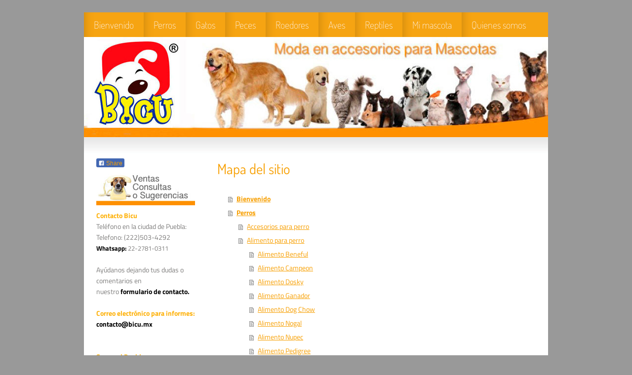

--- FILE ---
content_type: text/html; charset=UTF-8
request_url: https://www.bicu.mx/sitemap/
body_size: 7214
content:
<!DOCTYPE html>
<html lang="es"  ><head prefix="og: http://ogp.me/ns# fb: http://ogp.me/ns/fb# business: http://ogp.me/ns/business#">
    <meta http-equiv="Content-Type" content="text/html; charset=utf-8"/>
    <meta name="generator" content="IONOS MyWebsite"/>
        
    <link rel="dns-prefetch" href="//cdn.initial-website.com/"/>
    <link rel="dns-prefetch" href="//201.mod.mywebsite-editor.com"/>
    <link rel="dns-prefetch" href="https://201.sb.mywebsite-editor.com/"/>
    <link rel="shortcut icon" href="https://www.bicu.mx/s/misc/favicon.png?1430073865"/>
        <title>Bicu Pet Fashion Puebla: Alimento y accesorios para mascota</title>
    
    

<meta name="format-detection" content="telephone=no"/>
        <meta name="keywords" content="Accesorios Alimento Mascota Puebla Entrega Domicilio"/>
            <meta name="description" content="Bicu Pet Fashion Puebla. Venta al mayoreo y menudeo de alimentos y accesorios para todo tipo de mascota como: perros, gatos, aves, peces, roedores, reptiles.Solo las mejores marcas"/>
            <meta name="robots" content="index,follow"/>
        <link href="https://www.bicu.mx/s/style/layout.css?1708947461" rel="stylesheet" type="text/css"/>
    <link href="https://www.bicu.mx/s/style/main.css?1708947461" rel="stylesheet" type="text/css"/>
    <link href="//cdn.initial-website.com/app/cdn/min/group/web.css?1763478093678" rel="stylesheet" type="text/css"/>
<link href="//cdn.initial-website.com/mod/common/files/generated/modules-main.css" rel="stylesheet" type="text/css"/>
    <link href="https://201.sb.mywebsite-editor.com/app/logstate2-css.php?site=832093562&amp;t=1769836683" rel="stylesheet" type="text/css"/>

<script type="text/javascript">
    /* <![CDATA[ */
var stagingMode = '';
    /* ]]> */
</script>
<script src="https://201.sb.mywebsite-editor.com/app/logstate-js.php?site=832093562&amp;t=1769836683"></script>

    <link href="https://www.bicu.mx/s/style/print.css?1763478093678" rel="stylesheet" media="print" type="text/css"/>
    <script type="text/javascript">
    /* <![CDATA[ */
    var systemurl = 'https://201.sb.mywebsite-editor.com/';
    var webPath = '/';
    var proxyName = '';
    var webServerName = 'www.bicu.mx';
    var sslServerUrl = 'https://www.bicu.mx';
    var nonSslServerUrl = 'http://www.bicu.mx';
    var webserverProtocol = 'http://';
    var nghScriptsUrlPrefix = '//201.mod.mywebsite-editor.com';
    var sessionNamespace = 'DIY_SB';
    var jimdoData = {
        cdnUrl:  '//cdn.initial-website.com/',
        messages: {
            lightBox: {
    image : 'Imagen',
    of: 'de'
}

        },
        isTrial: 0,
        pageId: 7    };
    var script_basisID = "832093562";

    diy = window.diy || {};
    diy.web = diy.web || {};

        diy.web.jsBaseUrl = "//cdn.initial-website.com/s/build/";

    diy.context = diy.context || {};
    diy.context.type = diy.context.type || 'web';
    /* ]]> */
</script>

<script type="text/javascript" src="//cdn.initial-website.com/app/cdn/min/group/web.js?1763478093678" crossorigin="anonymous"></script><script type="text/javascript" src="//cdn.initial-website.com/s/build/web.bundle.js?1763478093678" crossorigin="anonymous"></script><script src="//cdn.initial-website.com/mod/common/files/generated/modules-main-es_MX.js" type="text/javascript"></script>
<script type="text/javascript" src="https://cdn.initial-website.com/proxy/apps/she23u/resource/dependencies/"></script><script type="text/javascript">
                    if (typeof require !== 'undefined') {
                        require.config({
                            waitSeconds : 10,
                            baseUrl : 'https://cdn.initial-website.com/proxy/apps/she23u/js/'
                        });
                    }
                </script><script type="text/javascript">if (window.jQuery) {window.jQuery_1and1 = window.jQuery;}</script>
<meta name="p:domain_verify" content="4e51dea1092e8d3fae85c0eeae83239e"/>

<script type="text/javascript">
//<![CDATA[
  !function(f,b,e,v,n,t,s)
  {if(f.fbq)return;n=f.fbq=function(){n.callMethod?
  n.callMethod.apply(n,arguments):n.queue.push(arguments)};
  if(!f._fbq)f._fbq=n;n.push=n;n.loaded=!0;n.version='2.0';
  n.queue=[];t=b.createElement(e);t.async=!0;
  t.src=v;s=b.getElementsByTagName(e)[0];
  s.parentNode.insertBefore(t,s)}(window, document,'script',
  'https://connect.facebook.net/en_US/fbevents.js');
  fbq('init', '341611696832070');
  fbq('track', 'PageView');
//]]>
</script>

<script type="text/javascript">
//<![CDATA[
!function(f,b,e,v,n,t,s){if(f.fbq)return;n=f.fbq=function(){n.callMethod?
n.callMethod.apply(n,arguments):n.queue.push(arguments)};if(!f._fbq)f._fbq=n;
n.push=n;n.loaded=!0;n.version='2.0';n.queue=[];t=b.createElement(e);t.async=!0;
t.src=v;s=b.getElementsByTagName(e)[0];s.parentNode.insertBefore(t,s)}(window,
document,'script','https://connect.facebook.net/en_US/fbevents.js');
fbq('init', '207004393957653');
fbq('track', 'PageView');
//]]>
</script>
<script type="text/javascript">if (window.jQuery_1and1) {window.jQuery = window.jQuery_1and1;}</script>
<script type="text/javascript" src="//cdn.initial-website.com/app/cdn/min/group/pfcsupport.js?1763478093678" crossorigin="anonymous"></script>    <meta property="og:type" content="business.business"/>
    <meta property="og:url" content="https://www.bicu.mx/"/>
    <meta property="og:title" content="Bicu Pet Fashion Puebla: Alimento y accesorios para mascota"/>
            <meta property="og:description" content="Bicu Pet Fashion Puebla. Venta al mayoreo y menudeo de alimentos y accesorios para todo tipo de mascota como: perros, gatos, aves, peces, roedores, reptiles.Solo las mejores marcas"/>
                <meta property="og:image" content="https://www.bicu.mx/s/misc/logo.jpg?t=1765361449"/>
        <meta property="business:contact_data:country_name" content="México"/>
    
    
    
    
    
    
    
    
</head>


<body class="body diyBgActive  cc-pagemode-sitemap diy-market-es_MX" data-pageid="1341624704" id="page-1341624704">
    
    <div class="diyw">
        <div id="diywebWrapper">
	<div id="diywebAll">
		<div class="webnavigation"><ul id="mainNav1" class="mainNav1"><li class="navTopItemGroup_1"><a data-page-id="1341624704" href="https://www.bicu.mx/" class="level_1"><span>Bienvenido</span></a></li><li class="navTopItemGroup_2"><a data-page-id="1341629504" href="https://www.bicu.mx/perros/" class="level_1"><span>Perros</span></a></li><li class="navTopItemGroup_3"><a data-page-id="1342083804" href="https://www.bicu.mx/gatos/" class="level_1"><span>Gatos</span></a></li><li class="navTopItemGroup_4"><a data-page-id="1342084004" href="https://www.bicu.mx/peces/" class="level_1"><span>Peces</span></a></li><li class="navTopItemGroup_5"><a data-page-id="1343266104" href="https://www.bicu.mx/roedores/" class="level_1"><span>Roedores</span></a></li><li class="navTopItemGroup_6"><a data-page-id="1345046377" href="https://www.bicu.mx/aves/" class="level_1"><span>Aves</span></a></li><li class="navTopItemGroup_7"><a data-page-id="1343266204" href="https://www.bicu.mx/reptiles/" class="level_1"><span>Reptiles</span></a></li><li class="navTopItemGroup_8"><a data-page-id="1343268104" href="https://www.bicu.mx/mi-mascota/" class="level_1"><span>Mi mascota</span></a></li><li class="navTopItemGroup_9"><a data-page-id="1342457504" href="https://www.bicu.mx/quienes-somos/" class="level_1"><span>Quienes somos</span></a></li></ul></div>
		
<style type="text/css" media="all">
.diyw div#emotion-header {
        max-width: 940px;
        max-height: 203px;
                background: #eeeeee;
    }

.diyw div#emotion-header-title-bg {
    left: 0%;
    top: 20%;
    width: 100%;
    height: 20.21%;

    background-color: #FFFFFF;
    opacity: 0.43;
    filter: alpha(opacity = 43.01);
    display: none;}
.diyw img#emotion-header-logo {
    left: 6.16%;
    top: 12.24%;
    background: transparent;
            width: 17.98%;
        height: 76.85%;
                    display: none;
    }

.diyw div#emotion-header strong#emotion-header-title {
    left: 5%;
    top: 20%;
    color: #fb6e05;
    display: none;    font: normal bold 18px/120% 'Trebuchet MS', Helvetica, sans-serif;
}

.diyw div#emotion-no-bg-container{
    max-height: 203px;
}

.diyw div#emotion-no-bg-container .emotion-no-bg-height {
    margin-top: 21.60%;
}
</style>
<div id="emotion-header" data-action="loadView" data-params="active" data-imagescount="1">
            <img src="https://www.bicu.mx/s/img/emotionheader.jpg?1555816422.940px.203px" id="emotion-header-img" alt=""/>
            
        <div id="ehSlideshowPlaceholder">
            <div id="ehSlideShow">
                <div class="slide-container">
                                        <div style="background-color: #eeeeee">
                            <img src="https://www.bicu.mx/s/img/emotionheader.jpg?1555816422.940px.203px" alt=""/>
                        </div>
                                    </div>
            </div>
        </div>


        <script type="text/javascript">
        //<![CDATA[
                diy.module.emotionHeader.slideShow.init({ slides: [{"url":"https:\/\/www.bicu.mx\/s\/img\/emotionheader.jpg?1555816422.940px.203px","image_alt":"","bgColor":"#eeeeee"}] });
        //]]>
        </script>

    
                        <a href="https://www.bicu.mx/">
        
                    <img id="emotion-header-logo" src="https://www.bicu.mx/s/misc/logo.jpg?t=1765361450" alt=""/>
        
                    </a>
            
    
    
    
    <script type="text/javascript">
    //<![CDATA[
    (function ($) {
        function enableSvgTitle() {
                        var titleSvg = $('svg#emotion-header-title-svg'),
                titleHtml = $('#emotion-header-title'),
                emoWidthAbs = 940,
                emoHeightAbs = 203,
                offsetParent,
                titlePosition,
                svgBoxWidth,
                svgBoxHeight;

                        if (titleSvg.length && titleHtml.length) {
                offsetParent = titleHtml.offsetParent();
                titlePosition = titleHtml.position();
                svgBoxWidth = titleHtml.width();
                svgBoxHeight = titleHtml.height();

                                titleSvg.get(0).setAttribute('viewBox', '0 0 ' + svgBoxWidth + ' ' + svgBoxHeight);
                titleSvg.css({
                   left: Math.roundTo(100 * titlePosition.left / offsetParent.width(), 3) + '%',
                   top: Math.roundTo(100 * titlePosition.top / offsetParent.height(), 3) + '%',
                   width: Math.roundTo(100 * svgBoxWidth / emoWidthAbs, 3) + '%',
                   height: Math.roundTo(100 * svgBoxHeight / emoHeightAbs, 3) + '%'
                });

                titleHtml.css('visibility','hidden');
                titleSvg.css('visibility','visible');
            }
        }

        
            var posFunc = function($, overrideSize) {
                var elems = [], containerWidth, containerHeight;
                                    elems.push({
                        selector: '#emotion-header-title',
                        overrideSize: true,
                        horPos: 62,
                        vertPos: 90                    });
                    lastTitleWidth = $('#emotion-header-title').width();
                                                elems.push({
                    selector: '#emotion-header-title-bg',
                    horPos: 5,
                    vertPos: 100                });
                                
                containerWidth = parseInt('940');
                containerHeight = parseInt('203');

                for (var i = 0; i < elems.length; ++i) {
                    var el = elems[i],
                        $el = $(el.selector),
                        pos = {
                            left: el.horPos,
                            top: el.vertPos
                        };
                    if (!$el.length) continue;
                    var anchorPos = $el.anchorPosition();
                    anchorPos.$container = $('#emotion-header');

                    if (overrideSize === true || el.overrideSize === true) {
                        anchorPos.setContainerSize(containerWidth, containerHeight);
                    } else {
                        anchorPos.setContainerSize(null, null);
                    }

                    var pxPos = anchorPos.fromAnchorPosition(pos),
                        pcPos = anchorPos.toPercentPosition(pxPos);

                    var elPos = {};
                    if (!isNaN(parseFloat(pcPos.top)) && isFinite(pcPos.top)) {
                        elPos.top = pcPos.top + '%';
                    }
                    if (!isNaN(parseFloat(pcPos.left)) && isFinite(pcPos.left)) {
                        elPos.left = pcPos.left + '%';
                    }
                    $el.css(elPos);
                }

                // switch to svg title
                enableSvgTitle();
            };

                        var $emotionImg = jQuery('#emotion-header-img');
            if ($emotionImg.length > 0) {
                // first position the element based on stored size
                posFunc(jQuery, true);

                // trigger reposition using the real size when the element is loaded
                var ehLoadEvTriggered = false;
                $emotionImg.one('load', function(){
                    posFunc(jQuery);
                    ehLoadEvTriggered = true;
                                        diy.module.emotionHeader.slideShow.start();
                                    }).each(function() {
                                        if(this.complete || typeof this.complete === 'undefined') {
                        jQuery(this).load();
                    }
                });

                                noLoadTriggeredTimeoutId = setTimeout(function() {
                    if (!ehLoadEvTriggered) {
                        posFunc(jQuery);
                    }
                    window.clearTimeout(noLoadTriggeredTimeoutId)
                }, 5000);//after 5 seconds
            } else {
                jQuery(function(){
                    posFunc(jQuery);
                });
            }

                        if (jQuery.isBrowser && jQuery.isBrowser.ie8) {
                var longTitleRepositionCalls = 0;
                longTitleRepositionInterval = setInterval(function() {
                    if (lastTitleWidth > 0 && lastTitleWidth != jQuery('#emotion-header-title').width()) {
                        posFunc(jQuery);
                    }
                    longTitleRepositionCalls++;
                    // try this for 5 seconds
                    if (longTitleRepositionCalls === 5) {
                        window.clearInterval(longTitleRepositionInterval);
                    }
                }, 1000);//each 1 second
            }

            }(jQuery));
    //]]>
    </script>

    </div>

		<div id="diyheaderShadow"></div>
		<div id="diywebAllContent">
			<div id="diywebSidebar" class="">
				<div id="diywebSidebarMenu">
					<div class="webnavigation"></div>
				</div>
				<div id="diywebSidebarSubcontent">
					<div id="matrix_1462049804" class="sortable-matrix" data-matrixId="1462049804"><div class="n module-type-remoteModule-facebook diyfeLiveArea ">             <div id="modul_7088844104_content"><div id="NGH7088844104_main">
    <div class="facebook-content">
        <a class="fb-share button" href="https://www.facebook.com/sharer.php?u=https%3A%2F%2Fwww.bicu.mx%2Fsitemap%2F%2F">
    <img src="https://www.bicu.mx/proxy/static/mod/facebook/files/img/facebook-share-icon.png"/> Share</a>    </div>
</div>
</div><script>/* <![CDATA[ */var __NGHModuleInstanceData7088844104 = __NGHModuleInstanceData7088844104 || {};__NGHModuleInstanceData7088844104.server = 'http://201.mod.mywebsite-editor.com';__NGHModuleInstanceData7088844104.data_web = {};var m = mm[7088844104] = new Facebook(7088844104,3578304,'facebook');if (m.initView_main != null) m.initView_main();/* ]]> */</script>
         </div><div class="n module-type-imageSubtitle diyfeLiveArea "> <div class="clearover imageSubtitle imageFitWidth" id="imageSubtitle-7113642360">
    <div class="align-container align-left" style="max-width: 200px">
        <a class="imagewrapper" href="https://www.bicu.mx/s/cc_images/teaserbox_4083349874.jpg?t=1527805840" rel="lightbox[7113642360]">
            <img id="image_4083349874" src="https://www.bicu.mx/s/cc_images/cache_4083349874.jpg?t=1527805840" alt="" style="max-width: 200px; height:auto"/>
        </a>

        
    </div>

</div>

<script type="text/javascript">
//<![CDATA[
jQuery(function($) {
    var $target = $('#imageSubtitle-7113642360');

    if ($.fn.swipebox && Modernizr.touch) {
        $target
            .find('a[rel*="lightbox"]')
            .addClass('swipebox')
            .swipebox();
    } else {
        $target.tinyLightbox({
            item: 'a[rel*="lightbox"]',
            cycle: false,
            hideNavigation: true
        });
    }
});
//]]>
</script>
 </div><div class="n module-type-text diyfeLiveArea "> <p><span style="color:#feb006;"><strong>Contacto </strong></span><strong style="color: rgb(254, 176, 6); background-color: rgb(255, 255, 255);">Bicu</strong></p>
<p>Teléfono en la ciudad de Puebla:</p>
<p>Telefono: (222)503-4292</p>
<p><strong style="font-size: 0.9em; color: rgb(0, 0, 0);">Whatsapp</strong><span style="font-size: 0.9em; color: rgb(0, 0, 0);"><strong>:</strong></span> <span style="font-size: 0.9em;">22-2781-0311</span><span style="font-size: 0.9em;"> </span></p>
<p> </p>
<p><span style="background-color: rgb(255, 255, 255);">Ayúdanos dejando tus dudas o comentarios en nuestro </span><span style="background-color: rgb(255, 255, 255);"><strong><a href="https://www.bicu.mx/quienes-somos/contacto/"><span style="color:#000000;">formulario de contacto</span></a><span style="color:#000000;">.</span></strong></span></p>
<p> </p>
<p><span style="color:#feb006;"><strong>Correo electrónico para informes:</strong></span></p>
<p><span style="color:#000000;"><strong>contacto@bicu.mx</strong></span></p>
<p> </p>
<p> </p>
<p><span style="color:#feb006;"><strong>Sucursal Puebla</strong></span></p>
<p>Av. 141 Pte 1122, Colonia Jardines de castillotla, Puebla</p>
<p>C.P. 72498.<br/>
Estamos a una cuadra de la avenida 11 Sur y la estación de ruta Tabachines.</p>
<p> </p>
<p><span style="color:#feb006;"><strong>Horario de atención:</strong></span><br/>
Lunes a miercoles de:<br/>
10:00 a.m. a 5:30 p.m.<br/>
Jueves: cerrado</p>
<p>Viernes y sabado de: </p>
<p><span style="background-color:#ffffff;"><span style="font-size:14.4px;">10:00 a.m. a 5:30 p.m.</span></span></p>
<p>Domingos de 10:00 a.m. a 2 p.m.</p>
<p> </p>
<p>Búscanos en google maps como "Bicu Pet Fashion".</p> </div><div class="n module-type-googlemaps diyfeLiveArea "> 
            <a style="display:block;" href="https://www.google.com/maps/search/?api=1&amp;channel=mws-visit&amp;hl=es-MX&amp;query=18.974334,-98.261939" target="_blank">            
            <img id="map_image_7115492197" style="margin:auto; max-width:100%;" height="400" data-src="https://maps.googleapis.com/maps/api/staticmap?channel=mws-visit&amp;language=es_MX&amp;center=18.976398839997%2C-98.262019473557&amp;zoom=16&amp;size=270x400&amp;maptype=hybrid&amp;client=gme-11internet&amp;markers=18.974334,-98.261939&amp;signature=fcSWAhE5AdQ_cXVOpD_tslgJWKk=" src="" alt=""/>
                 
        </a>
        <script type="text/javascript">
            /* <![CDATA[ */
            var lazyload = function () {
                var mapImage = jQuery('#map_image_7115492197');

                var windowTop = jQuery(window).scrollTop();
                var windowBottom = windowTop + jQuery(window).height();

                var mapTop = mapImage.offset().top;
                var mapBottom = mapTop + mapImage.height();

                if ((mapImage.attr('src') === '') && (windowTop <= mapBottom) && (windowBottom >= mapTop)) {
                    mapImage.attr('src', mapImage.data('src'));
                    mapImage.removeData('src');
                    mapImage.removeAttr('height');
                }
            };
            jQuery(document).ready(lazyload);
            jQuery(window).scroll(lazyload);
            /* ]]> */
        </script>
     </div><div class="n module-type-hr diyfeLiveArea "> <div style="padding: 0px 0px">
    <div class="hr"></div>
</div>
 </div><div class="n module-type-imageSubtitle diyfeLiveArea "> <div class="clearover imageSubtitle" id="imageSubtitle-7113642417">
    <div class="align-container align-left" style="max-width: 210px">
        <a class="imagewrapper" href="https://www.bicu.mx/s/cc_images/cache_4083349889.jpg?t=1373141439" rel="lightbox[7113642417]">
            <img id="image_4083349889" src="https://www.bicu.mx/s/cc_images/cache_4083349889.jpg?t=1373141439" alt="" style="max-width: 210px; height:auto"/>
        </a>

        
    </div>

</div>

<script type="text/javascript">
//<![CDATA[
jQuery(function($) {
    var $target = $('#imageSubtitle-7113642417');

    if ($.fn.swipebox && Modernizr.touch) {
        $target
            .find('a[rel*="lightbox"]')
            .addClass('swipebox')
            .swipebox();
    } else {
        $target.tinyLightbox({
            item: 'a[rel*="lightbox"]',
            cycle: false,
            hideNavigation: true
        });
    }
});
//]]>
</script>
 </div><div class="n module-type-header diyfeLiveArea "> <h2><span class="diyfeDecoration">Informes</span></h2> </div><div class="n module-type-text diyfeLiveArea "> <p>Si deseas mas información, envianos un email a <span style="color: #fb8c3b;"><strong>contacto@bicu.mx</strong></span> donde te estaremos respondiendo a la brevedad.</p>
<p> </p>
<p>Para Bicu tu opinión es muy importante, compartenos tus comentarios y/o sugerencias que son de gran ayuda para que podamos incluir mejoras o nuevos productos a la página.</p> </div><div class="n module-type-hr diyfeLiveArea "> <div style="padding: 0px 0px">
    <div class="hr"></div>
</div>
 </div></div>
				</div>
			</div>
			<div id="diywebMainContent">
				<div id="content_area"><h1>Mapa del sitio</h1><ul class="sitemap"><li><a href="/">Bienvenido</a></li>
<li><a href="/perros/">Perros</a></li>
<li><ul class="sitemap"><li><a href="/perros/accesorios-para-perro/">Accesorios para perro</a></li>
<li><a href="/perros/alimento-para-perro/">Alimento para perro</a></li>
<li><ul class="sitemap"><li><a href="/perros/alimento-para-perro/alimento-beneful/">Alimento Beneful</a></li>
<li><a href="/perros/alimento-para-perro/alimento-campeon/">Alimento Campeon</a></li>
<li><a href="/perros/alimento-para-perro/alimento-dosky/">Alimento Dosky</a></li>
<li><a href="/perros/alimento-para-perro/alimento-ganador/">Alimento Ganador</a></li>
<li><a href="/perros/alimento-para-perro/alimento-dog-chow/">Alimento Dog Chow</a></li>
<li><a href="/perros/alimento-para-perro/alimento-nogal/">Alimento Nogal</a></li>
<li><a href="/perros/alimento-para-perro/alimento-nupec/">Alimento Nupec</a></li>
<li><a href="/perros/alimento-para-perro/alimento-pedigree/">Alimento Pedigree</a></li>
</ul></li><li><a href="/perros/cardas/">Cardas</a></li>
<li><a href="/perros/collares/">Collares</a></li>
<li><a href="/perros/comederos-y-bebederos/">Comederos y bebederos</a></li>
<li><a href="/perros/correas/">Correas</a></li>
<li><a href="/perros/juguetes/">Juguetes</a></li>
<li><a href="/perros/productos-antipulgas/">Productos Antipulgas</a></li>
<li><a href="/perros/pecheras-para-perro/">Pecheras para perro</a></li>
<li><a href="/perros/salud-y-limpieza/">Salud y limpieza</a></li>
</ul></li><li><a href="/gatos/">Gatos</a></li>
<li><ul class="sitemap"><li><a href="/gatos/alimento-para-gato/">Alimento para gato</a></li>
<li><ul class="sitemap"><li><a href="/gatos/alimento-para-gato/alimentogatodiamond/">AlimentoGatoDiamond</a></li>
<li><a href="/gatos/alimento-para-gato/alimentogatoroyalcanin/">AlimentoGatoRoyalCanin</a></li>
</ul></li><li><a href="/gatos/collares-para-gato/">Collares para gato</a></li>
<li><a href="/gatos/juguetes-para-gato/">Juguetes para gato</a></li>
</ul></li><li><a href="/peces/">Peces</a></li>
<li><ul class="sitemap"><li><a href="/peces/accesorios-para-acuario/">Accesorios para acuario</a></li>
<li><a href="/peces/acondicionamiento-de-acuario/">Acondicionamiento de acuario</a></li>
<li><a href="/peces/acuarios/">Acuarios</a></li>
<li><a href="/peces/alimento-para-peces/">Alimento para peces</a></li>
<li><a href="/peces/calefaccion-para-acuarios/">Calefaccion para acuarios</a></li>
<li><a href="/peces/bombas-de-aire/">Bombas de aire</a></li>
<li><a href="/peces/figuras-y-adornos/">Figuras y adornos</a></li>
<li><a href="/peces/filtros/">Filtros</a></li>
</ul></li><li><a href="/roedores/">Roedores</a></li>
<li><ul class="sitemap"><li><a href="/roedores/accesorios-para-roedor/">Accesorios para roedor</a></li>
<li><a href="/roedores/alimento-para-roedores/">Alimento para roedores</a></li>
<li><a href="/roedores/jaulas-para-roedor/">Jaulas para roedor</a></li>
</ul></li><li><a href="/aves/">Aves</a></li>
<li><ul class="sitemap"><li><a href="/aves/alimento-para-aves/">Alimento para aves</a></li>
<li><a href="/aves/bebederos-y-comederos-para-ave/">Bebederos y comederos para ave</a></li>
<li><a href="/aves/vitaminicos-para-ave/">Vitaminicos para ave</a></li>
</ul></li><li><a href="/reptiles/">Reptiles</a></li>
<li><ul class="sitemap"><li><a href="/reptiles/alimento-para-reptiles/">Alimento para reptiles</a></li>
<li><a href="/reptiles/acondicionadores-para-reptil/">Acondicionadores para reptil</a></li>
<li><a href="/reptiles/habitat-para-reptiles/">Habitat para reptiles</a></li>
</ul></li><li><a href="/mi-mascota/">Mi mascota</a></li>
<li><ul class="sitemap"><li><a href="/mi-mascota/mi-perro/">Mi perro</a></li>
</ul></li><li><a href="/quienes-somos/">Quienes somos</a></li>
<li><ul class="sitemap"><li><a href="/quienes-somos/contacto/">Contacto</a></li>
<li><ul class="sitemap"><li><a href="/quienes-somos/contacto/ubicación/">Ubicación</a></li>
</ul></li><li><a href="/quienes-somos/nuestro-equipo/">Nuestro equipo</a></li>
<li><a href="/quienes-somos/servicios/">Servicios</a></li>
</ul></li></ul></div>
			</div>
		</div>
		<div id="diycontentBottom"></div>
		<div id="diywebFooter">
			<div id="contentfooter">
    <div class="leftrow">
                        <a rel="nofollow" href="javascript:window.print();">
                    <img class="inline" height="14" width="18" src="//cdn.initial-website.com/s/img/cc/printer.gif" alt=""/>
                    Versión para imprimir                </a> <span class="footer-separator">|</span>
                <a href="https://www.bicu.mx/sitemap/">Mapa del sitio</a>
                        <br/> Bicu
            </div>
    <script type="text/javascript">
        window.diy.ux.Captcha.locales = {
            generateNewCode: 'Generar nuevo código',
            enterCode: 'Introduce el código.'
        };
        window.diy.ux.Cap2.locales = {
            generateNewCode: 'Generar nuevo código',
            enterCode: 'Introduce el código.'
        };
    </script>
    <div class="rightrow">
                <p><a class="diyw switchViewWeb" href="javascript:switchView('desktop');">Vista Web</a><a class="diyw switchViewMobile" href="javascript:switchView('mobile');">Vista Móvil</a></p>
                <span class="loggedin">
            <a rel="nofollow" id="logout" href="https://201.sb.mywebsite-editor.com/app/cms/logout.php">Cerrar sesión</a> <span class="footer-separator">|</span>
            <a rel="nofollow" id="edit" href="https://201.sb.mywebsite-editor.com/app/832093562/1341624704/">Editar página</a>
        </span>
    </div>
</div>


		</div>
	</div>
</div>

    </div>

    
    </body>


<!-- rendered at Wed, 10 Dec 2025 04:10:50 -0600 -->
</html>


--- FILE ---
content_type: text/css
request_url: https://www.bicu.mx/s/style/layout.css?1708947461
body_size: 1103
content:
/* LAYOUT SETTINGS */
@import url(//cdn.website-start.de/s/css/templates/Dosis.css);
@import url(//cdn.website-start.de/s/css/templates/Titillium+Web.css);


.diyw * {
  padding: 0;
  margin: 0;
}

.diyw h1,.diyw h2,.diyw h3,.diyw h4{
  color: #f79f00;
  padding-bottom: 10px;
  font-family: 'Dosis', sans-serif;
  font-weight: 400;
 }

.diyw a{ color: #f79f00; }

.diyw #diywebWrapper,
.diyw #diywebNavigation,
.diyw #diywebAllContent,
.diyw #diywebAll,
.diyw #diywebFooter,
.diyw .diywebFooterCenter,
.diyw #mainNav1{
 margin: 0 auto;
}


/* Background */

html
{height: 100%;
}


body
{
  background-color: #9ac327;
  width: 100%;
  height: 100%;
}

body .diyw
{

  font-family: 'Titillium Web', sans-serif;
  color: #7d7c7b;
}



.diyw #diywebAll{
  margin-top:25px;
  width:940px;
}


/* Top- Navigation */
.diyw #mainNav1{
  width:940px;
  background-color: #f6a412;
  font-family: 'Dosis', sans-serif;
  font-size: 20px;
  font-weight: 200;
}

.diyw #mainNav1 li{
  list-style: none;
  float: left;
}

.diyw #mainNav1 a{
  display: block;
  color: #fef5ef;
  text-decoration: none;
  padding: 0 20px;

  line-height: 50px;

  background-image: url('https://www.bicu.mx/s/img/image05.png');
  background-repeat: repeat-y;
}

.diyw #mainNav1 a:hover{
  background-color: #ec650a;
}

.diyw #mainNav1 a.current{
  background-color: #ec650a;
}



/* Header */
.diyw #diyheaderShadow{
  height: 35px;
  background-image: url('https://www.bicu.mx/s/img/image02.png');
}


/* Content */
.diyw #diywebAllContent {
  width:940px;
  background-color: #FFF;
}

.diyw #diycontentBottom{
  height: 22px;

  background-image: url('https://www.bicu.mx/s/img/image04.png');
  background-repeat: no-repeat;
  background-position: bottom;
}

.diyw #diywebSidebar {
  font-size: 0.9em;
  float: left;

  width: 250px;
}

.diyw #diywebMainContent{
  float: left;
  width: 690px;
}

.diyw #content_area{
  font-size: 0.9em;

  padding: 10px 20px;
}

.diyw #content_area p{
  margin-bottom: 25px;
}



/* Sidebar */
.diyw #mainNav2{
  margin-bottom: 30px;
  padding: 0 20px 20px 20px;
}

.diyw #mainNav2 a, .diyw #mainNav3 a {
 display: block;
 color: #7d7c7b;
 text-decoration: none;

 white-space: normal;
 word-wrap: break-word;
}

.diyw #mainNav2 a{
  padding: 10px 0;
}

.diyw #mainNav2 a:hover{
  color: #f79f00;
}

.diyw #mainNav2 a.current{
  color: #f79f00;
}

.diyw #mainNav3 a{
  padding: 7px 13px;

  background-image: url('https://www.bicu.mx/s/img/image06.png');
  background-repeat: no-repeat;
  background-position: 0 13px;
}

.diyw #mainNav3 a:hover{
  background-image: url('https://www.bicu.mx/s/img/image07.png');
}

.diyw #mainNav3 a.current{
  background-image: url('https://www.bicu.mx/s/img/image07.png');
}

.diyw #mainNav2 > li{
  font-family: 'Dosis', sans-serif;
  font-size: 16px;

  list-style: none;

  border-bottom-color: #f6a412;
  border-bottom-style: dotted;
  border-bottom-width: 1px;
}

.diyw #mainNav2 > li:last-child{
  border-bottom: none;
}

.diyw #mainNav3 li{
  list-style: none;
  font-family: 'Dosis', sans-serif;
  font-size: 14px;

}

.diyw #diywebSidebarSubcontent{
  padding: 0 20px 20px 20px;
}
.diyw #diywebSidebarSubcontent a {
  text-decoration: none;
}


/* Footer */
.diyw #diywebFooter {
  padding-top: 10px;
  width:950px; height:125px;
}



/* CLEARFIX */
.diyw #diywebAllContent:before,
.diyw #diywebAllContent:after,
.diyw #mainNav1:before,
.diyw #mainNav1:after,
.diyw #mainNav2:before,
.diyw #mainNav2:after,
.diyw #mainNav3:before,
.diyw #mainNav4:after,
.diyw .thumbElement { content: "\0020"; display: block; height: 0; overflow: hidden;}

.diyw #mainNav1:after,
.diyw #mainNav2:after,
.diyw #mainNav3:after,
.diyw #diywebAllContent:after,
.diyw .thumbElement  { clear: both; }

.diyw #mainNav1,
.diyw #mainNav2,
.diyw #mainNav3,
.diyw #diywebAllContent,
.diyw .thumbElement { zoom: 1; }



--- FILE ---
content_type: text/css
request_url: https://www.bicu.mx/s/style/main.css?1708947461
body_size: -76
content:
.body { background-color: #999999; } 

--- FILE ---
content_type: application/javascript
request_url: https://cdn.initial-website.com/mod/common/files/generated/modules-main-es_MX.js
body_size: 82818
content:
window.apsinth={util:{},msg:{}};if(window.console==null){window.console={log:function(){},error:function(){},warn:function(){},debug:function(){}}
}jQuery.ui||(function(q){var j=q.fn.remove,p=q.browser.mozilla&&(parseFloat(q.browser.version)<1.9);q.ui={version:"1.7.2",plugin:{add:function(c,b,e){var a=q.ui[c].prototype;
for(var d in e){a.plugins[d]=a.plugins[d]||[];a.plugins[d].push([b,e[d]])}},call:function(d,b,c){var e=d.plugins[b];
if(!e||!d.element[0].parentNode){return}for(var a=0;a<e.length;a++){if(d.options[e[a][0]]){e[a][1].apply(d.element,c)
}}}},contains:function(a,b){return document.compareDocumentPosition?a.compareDocumentPosition(b)&16:a!==b&&a.contains(b)
},hasScroll:function(a,c){if(q(a).css("overflow")=="hidden"){return false}var d=(c&&c=="left")?"scrollLeft":"scrollTop",b=false;
if(a[d]>0){return true}a[d]=1;b=(a[d]>0);a[d]=0;return b},isOverAxis:function(b,c,a){return(b>c)&&(b<(c+a))
},isOver:function(e,c,f,a,d,b){return q.ui.isOverAxis(e,f,d)&&q.ui.isOverAxis(c,a,b)},keyCode:{BACKSPACE:8,CAPS_LOCK:20,COMMA:188,CONTROL:17,DELETE:46,DOWN:40,END:35,ENTER:13,ESCAPE:27,HOME:36,INSERT:45,LEFT:37,NUMPAD_ADD:107,NUMPAD_DECIMAL:110,NUMPAD_DIVIDE:111,NUMPAD_ENTER:108,NUMPAD_MULTIPLY:106,NUMPAD_SUBTRACT:109,PAGE_DOWN:34,PAGE_UP:33,PERIOD:190,RIGHT:39,SHIFT:16,SPACE:32,TAB:9,UP:38}};
if(p){var n=q.attr,o=q.fn.removeAttr,l="http://www.w3.org/2005/07/aaa",s=/^aria-/,r=/^wairole:/;q.attr=function(c,d,b){var a=b!==undefined;
return(d=="role"?(a?n.call(this,c,d,"wairole:"+b):(n.apply(this,arguments)||"").replace(r,"")):(s.test(d)?(a?c.setAttributeNS(l,d.replace(s,"aaa:"),b):n.call(this,c,d.replace(s,"aaa:"))):n.apply(this,arguments)))
};q.fn.removeAttr=function(a){return(s.test(a)?this.each(function(){this.removeAttributeNS(l,a.replace(s,""))
}):o.call(this,a))}}q.fn.extend({remove:function(){q("*",this).add(this).each(function(){q(this).triggerHandler("remove")
});return j.apply(this,arguments)},enableSelection:function(){return this.attr("unselectable","off").css("MozUserSelect","").unbind("selectstart.ui")
},disableSelection:function(){return this.attr("unselectable","on").css("MozUserSelect","none").bind("selectstart.ui",function(){return false
})},scrollParent:function(){var a;if((q.browser.msie&&(/(static|relative)/).test(this.css("position")))||(/absolute/).test(this.css("position"))){a=this.parents().filter(function(){return(/(relative|absolute|fixed)/).test(q.curCSS(this,"position",1))&&(/(auto|scroll)/).test(q.curCSS(this,"overflow",1)+q.curCSS(this,"overflow-y",1)+q.curCSS(this,"overflow-x",1))
}).eq(0)}else{a=this.parents().filter(function(){return(/(auto|scroll)/).test(q.curCSS(this,"overflow",1)+q.curCSS(this,"overflow-y",1)+q.curCSS(this,"overflow-x",1))
}).eq(0)}return(/fixed/).test(this.css("position"))||!a.length?q(document):a}});q.extend(q.expr[":"],{data:function(a,b,c){return !!q.data(a,c[3])
},focusable:function(b){var a=b.nodeName.toLowerCase(),c=q.attr(b,"tabindex");return(/input|select|textarea|button|object/.test(a)?!b.disabled:"a"==a||"area"==a?b.href||!isNaN(c):!isNaN(c))&&!q(b)["area"==a?"parents":"closest"](":hidden").length
},tabbable:function(a){var b=q.attr(a,"tabindex");return(isNaN(b)||b>=0)&&q(a).is(":focusable")}});function m(a,f,e,b){function c(g){var h=q[a][f][g]||[];
return(typeof h=="string"?h.split(/,?\s+/):h)}var d=c("getter");if(b.length==1&&typeof b[0]=="string"){d=d.concat(c("getterSetter"))
}return(q.inArray(e,d)!=-1)}q.widget=function(b,c){var a=b.split(".")[0];b=b.split(".")[1];q.fn[b]=function(e){var g=(typeof e=="string"),f=Array.prototype.slice.call(arguments,1);
if(g&&e.substring(0,1)=="_"){return this}if(g&&m(a,b,e,f)){var d=q.data(this[0],b);return(d?d[e].apply(d,f):undefined)
}return this.each(function(){var h=q.data(this,b);(!h&&!g&&q.data(this,b,new q[a][b](this,e))._init());
(h&&g&&q.isFunction(h[e])&&h[e].apply(h,f))})};q[a]=q[a]||{};q[a][b]=function(e,f){var d=this;this.namespace=a;
this.widgetName=b;this.widgetEventPrefix=q[a][b].eventPrefix||b;this.widgetBaseClass=a+"-"+b;this.options=q.extend({},q.widget.defaults,q[a][b].defaults,q.metadata&&q.metadata.get(e)[b],f);
this.element=q(e).bind("setData."+b,function(h,i,g){if(h.target==e){return d._setData(i,g)}}).bind("getData."+b,function(g,h){if(g.target==e){return d._getData(h)
}}).bind("remove",function(){return d.destroy()})};q[a][b].prototype=q.extend({},q.widget.prototype,c);
q[a][b].getterSetter="option"};q.widget.prototype={_init:function(){},destroy:function(){this.element.removeData(this.widgetName).removeClass(this.widgetBaseClass+"-disabled "+this.namespace+"-state-disabled").removeAttr("aria-disabled")
},option:function(b,a){var c=b,d=this;if(typeof b=="string"){if(a===undefined){return this._getData(b)
}c={};c[b]=a}q.each(c,function(f,e){d._setData(f,e)})},_getData:function(a){return this.options[a]},_setData:function(b,a){this.options[b]=a;
if(b=="disabled"){this.element[a?"addClass":"removeClass"](this.widgetBaseClass+"-disabled "+this.namespace+"-state-disabled").attr("aria-disabled",a)
}},enable:function(){this._setData("disabled",false)},disable:function(){this._setData("disabled",true)
},_trigger:function(b,a,g){var e=this.options[b],d=(b==this.widgetEventPrefix?b:this.widgetEventPrefix+b);
a=q.Event(a);a.type=d;if(a.originalEvent){for(var c=q.event.props.length,f;c;){f=q.event.props[--c];a[f]=a.originalEvent[f]
}}this.element.trigger(a,g);return !(q.isFunction(e)&&e.call(this.element[0],a,g)===false||a.isDefaultPrevented())
}};q.widget.defaults={disabled:false};q.ui.mouse={_mouseInit:function(){var a=this;this.element.bind("mousedown."+this.widgetName,function(b){return a._mouseDown(b)
}).bind("click."+this.widgetName,function(b){if(a._preventClickEvent){a._preventClickEvent=false;b.stopImmediatePropagation();
return false}});if(q.browser.msie){this._mouseUnselectable=this.element.attr("unselectable");this.element.attr("unselectable","on")
}this.started=false},_mouseDestroy:function(){this.element.unbind("."+this.widgetName);(q.browser.msie&&this.element.attr("unselectable",this._mouseUnselectable))
},_mouseDown:function(b){b.originalEvent=b.originalEvent||{};if(b.originalEvent.mouseHandled){return}(this._mouseStarted&&this._mouseUp(b));
this._mouseDownEvent=b;var c=this,a=(b.which==1),d=(typeof this.options.cancel=="string"?q(b.target).parents().add(b.target).filter(this.options.cancel).length:false);
if(!a||d||!this._mouseCapture(b)){return true}this.mouseDelayMet=!this.options.delay;if(!this.mouseDelayMet){this._mouseDelayTimer=setTimeout(function(){c.mouseDelayMet=true
},this.options.delay)}if(this._mouseDistanceMet(b)&&this._mouseDelayMet(b)){this._mouseStarted=(this._mouseStart(b)!==false);
if(!this._mouseStarted){b.preventDefault();return true}}this._mouseMoveDelegate=function(e){return c._mouseMove(e)
};this._mouseUpDelegate=function(e){return c._mouseUp(e)};q(document).bind("mousemove."+this.widgetName,this._mouseMoveDelegate).bind("mouseup."+this.widgetName,this._mouseUpDelegate);
(q.browser.safari||b.preventDefault());b.originalEvent.mouseHandled=true;return true},_mouseMove:function(a){if(q.browser.msie&&!a.button){return this._mouseUp(a)
}if(this._mouseStarted){this._mouseDrag(a);return a.preventDefault()}if(this._mouseDistanceMet(a)&&this._mouseDelayMet(a)){this._mouseStarted=(this._mouseStart(this._mouseDownEvent,a)!==false);
(this._mouseStarted?this._mouseDrag(a):this._mouseUp(a))}return !this._mouseStarted},_mouseUp:function(a){q(document).unbind("mousemove."+this.widgetName,this._mouseMoveDelegate).unbind("mouseup."+this.widgetName,this._mouseUpDelegate);
if(this._mouseStarted){this._mouseStarted=false;this._preventClickEvent=(a.target==this._mouseDownEvent.target);
this._mouseStop(a)}return false},_mouseDistanceMet:function(a){return(Math.max(Math.abs(this._mouseDownEvent.pageX-a.pageX),Math.abs(this._mouseDownEvent.pageY-a.pageY))>=this.options.distance)
},_mouseDelayMet:function(a){return this.mouseDelayMet},_mouseStart:function(a){},_mouseDrag:function(a){},_mouseStop:function(a){},_mouseCapture:function(a){return true
}};q.ui.mouse.defaults={cancel:null,distance:1,delay:0}})(jQuery);(jQuery.ui&&jQuery.ui.draggable)||(function(b){b.widget("ui.draggable",b.extend({},b.ui.mouse,{_init:function(){if(this.options.helper=="original"&&!(/^(?:r|a|f)/).test(this.element.css("position"))){this.element[0].style.position="relative"
}(this.options.addClasses&&this.element.addClass("ui-draggable"));(this.options.disabled&&this.element.addClass("ui-draggable-disabled"));
this._mouseInit()},destroy:function(){if(!this.element.data("draggable")){return}this.element.removeData("draggable").unbind(".draggable").removeClass("ui-draggable ui-draggable-dragging ui-draggable-disabled");
this._mouseDestroy()},_mouseCapture:function(a){var d=this.options;if(this.helper||d.disabled||b(a.target).is(".ui-resizable-handle")){return false
}this.handle=this._getHandle(a);if(!this.handle){return false}return true},_mouseStart:function(a){var d=this.options;
this.helper=this._createHelper(a);this._cacheHelperProportions();if(b.ui.ddmanager){b.ui.ddmanager.current=this
}this._cacheMargins();this.cssPosition=this.helper.css("position");this.scrollParent=this.helper.scrollParent();
this.offset=this.element.offset();this.offset={top:this.offset.top-this.margins.top,left:this.offset.left-this.margins.left};
b.extend(this.offset,{click:{left:a.pageX-this.offset.left,top:a.pageY-this.offset.top},parent:this._getParentOffset(),relative:this._getRelativeOffset()});
this.originalPosition=this._generatePosition(a);this.originalPageX=a.pageX;this.originalPageY=a.pageY;
if(d.cursorAt){this._adjustOffsetFromHelper(d.cursorAt)}if(d.containment){this._setContainment()}this._trigger("start",a);
this._cacheHelperProportions();if(b.ui.ddmanager&&!d.dropBehaviour){b.ui.ddmanager.prepareOffsets(this,a)
}this.helper.addClass("ui-draggable-dragging");this._mouseDrag(a,true);return true},_mouseDrag:function(a,e){this.position=this._generatePosition(a);
this.positionAbs=this._convertPositionTo("absolute");if(!e){var f=this._uiHash();this._trigger("drag",a,f);
this.position=f.position}if(!this.options.axis||this.options.axis!="y"){this.helper[0].style.left=this.position.left+"px"
}if(!this.options.axis||this.options.axis!="x"){this.helper[0].style.top=this.position.top+"px"}if(b.ui.ddmanager){b.ui.ddmanager.drag(this,a)
}return false},_mouseStop:function(f){var e=false;if(b.ui.ddmanager&&!this.options.dropBehaviour){e=b.ui.ddmanager.drop(this,f)
}if(this.dropped){e=this.dropped;this.dropped=false}if((this.options.revert=="invalid"&&!e)||(this.options.revert=="valid"&&e)||this.options.revert===true||(b.isFunction(this.options.revert)&&this.options.revert.call(this.element,e))){var a=this;
b(this.helper).animate(this.originalPosition,parseInt(this.options.revertDuration,10),function(){a._trigger("stop",f);
a._clear()})}else{this._trigger("stop",f);this._clear()}return false},_getHandle:function(a){var d=!this.options.handle||!b(this.options.handle,this.element).length?true:false;
b(this.options.handle,this.element).find("*").andSelf().each(function(){if(this==a.target){d=true}});
return d},_createHelper:function(f){var e=this.options;var a=b.isFunction(e.helper)?b(e.helper.apply(this.element[0],[f])):(e.helper=="clone"?this.element.clone():this.element);
if(!a.parents("body").length){a.appendTo((e.appendTo=="parent"?this.element[0].parentNode:e.appendTo))
}if(a[0]!=this.element[0]&&!(/(fixed|absolute)/).test(a.css("position"))){a.css("position","absolute")
}return a},_adjustOffsetFromHelper:function(a){if(a.left!=undefined){this.offset.click.left=a.left+this.margins.left
}if(a.right!=undefined){this.offset.click.left=this.helperProportions.width-a.right+this.margins.left
}if(a.top!=undefined){this.offset.click.top=a.top+this.margins.top}if(a.bottom!=undefined){this.offset.click.top=this.helperProportions.height-a.bottom+this.margins.top
}},_getParentOffset:function(){this.offsetParent=this.helper.offsetParent();var a=this.offsetParent.offset();
if(this.cssPosition=="absolute"&&this.scrollParent[0]!=document&&b.ui.contains(this.scrollParent[0],this.offsetParent[0])){a.left+=this.scrollParent.scrollLeft();
a.top+=this.scrollParent.scrollTop()}if((this.offsetParent[0]==document.body)||(this.offsetParent[0].tagName&&this.offsetParent[0].tagName.toLowerCase()=="html"&&b.browser.msie)){a={top:0,left:0}
}return{top:a.top+(parseInt(this.offsetParent.css("borderTopWidth"),10)||0),left:a.left+(parseInt(this.offsetParent.css("borderLeftWidth"),10)||0)}
},_getRelativeOffset:function(){if(this.cssPosition=="relative"){var a=this.element.position();return{top:a.top-(parseInt(this.helper.css("top"),10)||0)+this.scrollParent.scrollTop(),left:a.left-(parseInt(this.helper.css("left"),10)||0)+this.scrollParent.scrollLeft()}
}else{return{top:0,left:0}}},_cacheMargins:function(){this.margins={left:(parseInt(this.element.css("marginLeft"),10)||0),top:(parseInt(this.element.css("marginTop"),10)||0)}
},_cacheHelperProportions:function(){this.helperProportions={width:this.helper.outerWidth(),height:this.helper.outerHeight()}
},_setContainment:function(){var f=this.options;if(f.containment=="parent"){f.containment=this.helper[0].parentNode
}if(f.containment=="document"||f.containment=="window"){this.containment=[0-this.offset.relative.left-this.offset.parent.left,0-this.offset.relative.top-this.offset.parent.top,b(f.containment=="document"?document:window).width()-this.helperProportions.width-this.margins.left,(b(f.containment=="document"?document:window).height()||document.body.parentNode.scrollHeight)-this.helperProportions.height-this.margins.top]
}if(!(/^(document|window|parent)$/).test(f.containment)&&f.containment.constructor!=Array){var h=b(f.containment)[0];
if(!h){return}var g=b(f.containment).offset();var a=(b(h).css("overflow")!="hidden");this.containment=[g.left+(parseInt(b(h).css("borderLeftWidth"),10)||0)+(parseInt(b(h).css("paddingLeft"),10)||0)-this.margins.left,g.top+(parseInt(b(h).css("borderTopWidth"),10)||0)+(parseInt(b(h).css("paddingTop"),10)||0)-this.margins.top,g.left+(a?Math.max(h.scrollWidth,h.offsetWidth):h.offsetWidth)-(parseInt(b(h).css("borderLeftWidth"),10)||0)-(parseInt(b(h).css("paddingRight"),10)||0)-this.helperProportions.width-this.margins.left,g.top+(a?Math.max(h.scrollHeight,h.offsetHeight):h.offsetHeight)-(parseInt(b(h).css("borderTopWidth"),10)||0)-(parseInt(b(h).css("paddingBottom"),10)||0)-this.helperProportions.height-this.margins.top]
}else{if(f.containment.constructor==Array){this.containment=f.containment}}},_convertPositionTo:function(j,d){if(!d){d=this.position
}var m=j=="absolute"?1:-1;var l=this.options,a=this.cssPosition=="absolute"&&!(this.scrollParent[0]!=document&&b.ui.contains(this.scrollParent[0],this.offsetParent[0]))?this.offsetParent:this.scrollParent,i=(/(html|body)/i).test(a[0].tagName);
return{top:(d.top+this.offset.relative.top*m+this.offset.parent.top*m-(b.browser.safari&&this.cssPosition=="fixed"?0:(this.cssPosition=="fixed"?-this.scrollParent.scrollTop():(i?0:a.scrollTop()))*m)),left:(d.left+this.offset.relative.left*m+this.offset.parent.left*m-(b.browser.safari&&this.cssPosition=="fixed"?0:(this.cssPosition=="fixed"?-this.scrollParent.scrollLeft():i?0:a.scrollLeft())*m))}
},_generatePosition:function(o){var l=this.options,a=this.cssPosition=="absolute"&&!(this.scrollParent[0]!=document&&b.ui.contains(this.scrollParent[0],this.offsetParent[0]))?this.offsetParent:this.scrollParent,j=(/(html|body)/i).test(a[0].tagName);
if(this.cssPosition=="relative"&&!(this.scrollParent[0]!=document&&this.scrollParent[0]!=this.offsetParent[0])){this.offset.relative=this._getRelativeOffset()
}var p=o.pageX;var q=o.pageY;if(this.originalPosition){if(this.containment){if(o.pageX-this.offset.click.left<this.containment[0]){p=this.containment[0]+this.offset.click.left
}if(o.pageY-this.offset.click.top<this.containment[1]){q=this.containment[1]+this.offset.click.top}if(o.pageX-this.offset.click.left>this.containment[2]){p=this.containment[2]+this.offset.click.left
}if(o.pageY-this.offset.click.top>this.containment[3]){q=this.containment[3]+this.offset.click.top}}if(l.grid){var m=this.originalPageY+Math.round((q-this.originalPageY)/l.grid[1])*l.grid[1];
q=this.containment?(!(m-this.offset.click.top<this.containment[1]||m-this.offset.click.top>this.containment[3])?m:(!(m-this.offset.click.top<this.containment[1])?m-l.grid[1]:m+l.grid[1])):m;
var n=this.originalPageX+Math.round((p-this.originalPageX)/l.grid[0])*l.grid[0];p=this.containment?(!(n-this.offset.click.left<this.containment[0]||n-this.offset.click.left>this.containment[2])?n:(!(n-this.offset.click.left<this.containment[0])?n-l.grid[0]:n+l.grid[0])):n
}}return{top:(q-this.offset.click.top-this.offset.relative.top-this.offset.parent.top+(b.browser.safari&&this.cssPosition=="fixed"?0:(this.cssPosition=="fixed"?-this.scrollParent.scrollTop():(j?0:a.scrollTop())))),left:(p-this.offset.click.left-this.offset.relative.left-this.offset.parent.left+(b.browser.safari&&this.cssPosition=="fixed"?0:(this.cssPosition=="fixed"?-this.scrollParent.scrollLeft():j?0:a.scrollLeft())))}
},_clear:function(){this.helper.removeClass("ui-draggable-dragging");if(this.helper[0]!=this.element[0]&&!this.cancelHelperRemoval){this.helper.remove()
}this.helper=null;this.cancelHelperRemoval=false},_trigger:function(a,f,e){e=e||this._uiHash();b.ui.plugin.call(this,a,[f,e]);
if(a=="drag"){this.positionAbs=this._convertPositionTo("absolute")}return b.widget.prototype._trigger.call(this,a,f,e)
},plugins:{},_uiHash:function(a){return{helper:this.helper,position:this.position,absolutePosition:this.positionAbs,offset:this.positionAbs}
}}));b.extend(b.ui.draggable,{version:"1.7.2",eventPrefix:"drag",defaults:{addClasses:true,appendTo:"parent",axis:false,cancel:":input,option",connectToSortable:false,containment:false,cursor:"auto",cursorAt:false,delay:0,distance:1,grid:false,handle:false,helper:"original",iframeFix:false,opacity:false,refreshPositions:false,revert:false,revertDuration:500,scope:"default",scroll:true,scrollSensitivity:20,scrollSpeed:20,snap:false,snapMode:"both",snapTolerance:20,stack:false,zIndex:false}});
b.ui.plugin.add("draggable","connectToSortable",{start:function(j,h){var i=b(this).data("draggable"),g=i.options,a=b.extend({},h,{item:i.element});
i.sortables=[];b(g.connectToSortable).each(function(){var c=b.data(this,"sortable");if(c&&!c.options.disabled){i.sortables.push({instance:c,shouldRevert:c.options.revert});
c._refreshItems();c._trigger("activate",j,a)}})},stop:function(h,f){var g=b(this).data("draggable"),a=b.extend({},f,{item:g.element});
b.each(g.sortables,function(){if(this.instance.isOver){this.instance.isOver=0;g.cancelHelperRemoval=true;
this.instance.cancelHelperRemoval=false;if(this.shouldRevert){this.instance.options.revert=true}this.instance._mouseStop(h);
this.instance.options.helper=this.instance.options._helper;if(g.options.helper=="original"){this.instance.currentItem.css({top:"auto",left:"auto"})
}}else{this.instance.cancelHelperRemoval=false;this.instance._trigger("deactivate",h,a)}})},drag:function(j,g){var h=b(this).data("draggable"),a=this;
var i=function(r){var d=this.offset.click.top,e=this.offset.click.left;var t=this.positionAbs.top,o=this.positionAbs.left;
var q=r.height,f=r.width;var c=r.top,s=r.left;return b.ui.isOver(t+d,o+e,c,s,q,f)};b.each(h.sortables,function(c){this.instance.positionAbs=h.positionAbs;
this.instance.helperProportions=h.helperProportions;this.instance.offset.click=h.offset.click;if(this.instance._intersectsWith(this.instance.containerCache)){if(!this.instance.isOver){this.instance.isOver=1;
this.instance.currentItem=b(a).clone().appendTo(this.instance.element).data("sortable-item",true);this.instance.options._helper=this.instance.options.helper;
this.instance.options.helper=function(){return g.helper[0]};j.target=this.instance.currentItem[0];this.instance._mouseCapture(j,true);
this.instance._mouseStart(j,true,true);this.instance.offset.click.top=h.offset.click.top;this.instance.offset.click.left=h.offset.click.left;
this.instance.offset.parent.left-=h.offset.parent.left-this.instance.offset.parent.left;this.instance.offset.parent.top-=h.offset.parent.top-this.instance.offset.parent.top;
h._trigger("toSortable",j);h.dropped=this.instance.element;h.currentItem=h.element;this.instance.fromOutside=h
}if(this.instance.currentItem){this.instance._mouseDrag(j)}}else{if(this.instance.isOver){this.instance.isOver=0;
this.instance.cancelHelperRemoval=true;this.instance.options.revert=false;this.instance._trigger("out",j,this.instance._uiHash(this.instance));
this.instance._mouseStop(j,true);this.instance.options.helper=this.instance.options._helper;this.instance.currentItem.remove();
if(this.instance.placeholder){this.instance.placeholder.remove()}h._trigger("fromSortable",j);h.dropped=false
}}})}});b.ui.plugin.add("draggable","cursor",{start:function(h,g){var a=b("body"),f=b(this).data("draggable").options;
if(a.css("cursor")){f._cursor=a.css("cursor")}a.css("cursor",f.cursor)},stop:function(a,f){var e=b(this).data("draggable").options;
if(e._cursor){b("body").css("cursor",e._cursor)}}});b.ui.plugin.add("draggable","iframeFix",{start:function(a,f){var e=b(this).data("draggable").options;
b(e.iframeFix===true?"iframe":e.iframeFix).each(function(){b('<div class="ui-draggable-iframeFix" style="background: #fff;"></div>').css({width:this.offsetWidth+"px",height:this.offsetHeight+"px",position:"absolute",opacity:"0.001",zIndex:1000}).css(b(this).offset()).appendTo("body")
})},stop:function(a,d){b("div.ui-draggable-iframeFix").each(function(){this.parentNode.removeChild(this)
})}});b.ui.plugin.add("draggable","opacity",{start:function(h,g){var a=b(g.helper),f=b(this).data("draggable").options;
if(a.css("opacity")){f._opacity=a.css("opacity")}a.css("opacity",f.opacity)},stop:function(a,f){var e=b(this).data("draggable").options;
if(e._opacity){b(f.helper).css("opacity",e._opacity)}}});b.ui.plugin.add("draggable","scroll",{start:function(f,e){var a=b(this).data("draggable");
if(a.scrollParent[0]!=document&&a.scrollParent[0].tagName!="HTML"){a.overflowOffset=a.scrollParent.offset()
}},drag:function(i,h){var j=b(this).data("draggable"),g=j.options,a=false;if(j.scrollParent[0]!=document&&j.scrollParent[0].tagName!="HTML"){if(!g.axis||g.axis!="x"){if((j.overflowOffset.top+j.scrollParent[0].offsetHeight)-i.pageY<g.scrollSensitivity){j.scrollParent[0].scrollTop=a=j.scrollParent[0].scrollTop+g.scrollSpeed
}else{if(i.pageY-j.overflowOffset.top<g.scrollSensitivity){j.scrollParent[0].scrollTop=a=j.scrollParent[0].scrollTop-g.scrollSpeed
}}}if(!g.axis||g.axis!="y"){if((j.overflowOffset.left+j.scrollParent[0].offsetWidth)-i.pageX<g.scrollSensitivity){j.scrollParent[0].scrollLeft=a=j.scrollParent[0].scrollLeft+g.scrollSpeed
}else{if(i.pageX-j.overflowOffset.left<g.scrollSensitivity){j.scrollParent[0].scrollLeft=a=j.scrollParent[0].scrollLeft-g.scrollSpeed
}}}}else{if(!g.axis||g.axis!="x"){if(i.pageY-b(document).scrollTop()<g.scrollSensitivity){a=b(document).scrollTop(b(document).scrollTop()-g.scrollSpeed)
}else{if(b(window).height()-(i.pageY-b(document).scrollTop())<g.scrollSensitivity){a=b(document).scrollTop(b(document).scrollTop()+g.scrollSpeed)
}}}if(!g.axis||g.axis!="y"){if(i.pageX-b(document).scrollLeft()<g.scrollSensitivity){a=b(document).scrollLeft(b(document).scrollLeft()-g.scrollSpeed)
}else{if(b(window).width()-(i.pageX-b(document).scrollLeft())<g.scrollSensitivity){a=b(document).scrollLeft(b(document).scrollLeft()+g.scrollSpeed)
}}}}if(a!==false&&b.ui.ddmanager&&!g.dropBehaviour){b.ui.ddmanager.prepareOffsets(j,i)}}});b.ui.plugin.add("draggable","snap",{start:function(h,g){var a=b(this).data("draggable"),f=a.options;
a.snapElements=[];b(f.snap.constructor!=String?(f.snap.items||":data(draggable)"):f.snap).each(function(){var c=b(this);
var d=c.offset();if(this!=a.element[0]){a.snapElements.push({item:this,width:c.outerWidth(),height:c.outerHeight(),top:d.top,left:d.left})
}})},drag:function(r,D){var J=b(this).data("draggable"),B=J.options;var d=B.snapTolerance;var i=D.offset.left,l=i+J.helperProportions.width,K=D.offset.top,L=K+J.helperProportions.height;
for(var o=J.snapElements.length-1;o>=0;o--){var t=J.snapElements[o].left,E=t+J.snapElements[o].width,F=J.snapElements[o].top,C=F+J.snapElements[o].height;
if(!((t-d<i&&i<E+d&&F-d<K&&K<C+d)||(t-d<i&&i<E+d&&F-d<L&&L<C+d)||(t-d<l&&l<E+d&&F-d<K&&K<C+d)||(t-d<l&&l<E+d&&F-d<L&&L<C+d))){if(J.snapElements[o].snapping){(J.options.snap.release&&J.options.snap.release.call(J.element,r,b.extend(J._uiHash(),{snapItem:J.snapElements[o].item})))
}J.snapElements[o].snapping=false;continue}if(B.snapMode!="inner"){var M=Math.abs(F-L)<=d;var a=Math.abs(C-K)<=d;
var H=Math.abs(t-l)<=d;var G=Math.abs(E-i)<=d;if(M){D.position.top=J._convertPositionTo("relative",{top:F-J.helperProportions.height,left:0}).top-J.margins.top
}if(a){D.position.top=J._convertPositionTo("relative",{top:C,left:0}).top-J.margins.top}if(H){D.position.left=J._convertPositionTo("relative",{top:0,left:t-J.helperProportions.width}).left-J.margins.left
}if(G){D.position.left=J._convertPositionTo("relative",{top:0,left:E}).left-J.margins.left}}var I=(M||a||H||G);
if(B.snapMode!="outer"){var M=Math.abs(F-K)<=d;var a=Math.abs(C-L)<=d;var H=Math.abs(t-i)<=d;var G=Math.abs(E-l)<=d;
if(M){D.position.top=J._convertPositionTo("relative",{top:F,left:0}).top-J.margins.top}if(a){D.position.top=J._convertPositionTo("relative",{top:C-J.helperProportions.height,left:0}).top-J.margins.top
}if(H){D.position.left=J._convertPositionTo("relative",{top:0,left:t}).left-J.margins.left}if(G){D.position.left=J._convertPositionTo("relative",{top:0,left:E-J.helperProportions.width}).left-J.margins.left
}}if(!J.snapElements[o].snapping&&(M||a||H||G||I)){(J.options.snap.snap&&J.options.snap.snap.call(J.element,r,b.extend(J._uiHash(),{snapItem:J.snapElements[o].item})))
}J.snapElements[o].snapping=(M||a||H||G||I)}}});b.ui.plugin.add("draggable","stack",{start:function(a,h){var f=b(this).data("draggable").options;
var g=b.makeArray(b(f.stack.group)).sort(function(c,d){return(parseInt(b(c).css("zIndex"),10)||f.stack.min)-(parseInt(b(d).css("zIndex"),10)||f.stack.min)
});b(g).each(function(c){this.style.zIndex=f.stack.min+c});this[0].style.zIndex=f.stack.min+g.length}});
b.ui.plugin.add("draggable","zIndex",{start:function(h,g){var a=b(g.helper),f=b(this).data("draggable").options;
if(a.css("zIndex")){f._zIndex=a.css("zIndex")}a.css("zIndex",f.zIndex)},stop:function(a,f){var e=b(this).data("draggable").options;
if(e._zIndex){b(f.helper).css("zIndex",e._zIndex)}}})})(jQuery);(jQuery.ui&&jQuery.ui.droppable)||(function(b){b.widget("ui.droppable",{_init:function(){var d=this.options,a=d.accept;
this.isover=0;this.isout=1;this.options.accept=this.options.accept&&b.isFunction(this.options.accept)?this.options.accept:function(c){return c.is(a)
};this.proportions={width:this.element[0].offsetWidth,height:this.element[0].offsetHeight};b.ui.ddmanager.droppables[this.options.scope]=b.ui.ddmanager.droppables[this.options.scope]||[];
b.ui.ddmanager.droppables[this.options.scope].push(this);(this.options.addClasses&&this.element.addClass("ui-droppable"))
},destroy:function(){var a=b.ui.ddmanager.droppables[this.options.scope];for(var d=0;d<a.length;d++){if(a[d]==this){a.splice(d,1)
}}this.element.removeClass("ui-droppable ui-droppable-disabled").removeData("droppable").unbind(".droppable")
},_setData:function(a,d){if(a=="accept"){this.options.accept=d&&b.isFunction(d)?d:function(c){return c.is(d)
}}else{b.widget.prototype._setData.apply(this,arguments)}},_activate:function(d){var a=b.ui.ddmanager.current;
if(this.options.activeClass){this.element.addClass(this.options.activeClass)}(a&&this._trigger("activate",d,this.ui(a)))
},_deactivate:function(d){var a=b.ui.ddmanager.current;if(this.options.activeClass){this.element.removeClass(this.options.activeClass)
}(a&&this._trigger("deactivate",d,this.ui(a)))},_over:function(d){var a=b.ui.ddmanager.current;if(!a||(a.currentItem||a.element)[0]==this.element[0]){return
}if(this.options.accept.call(this.element[0],(a.currentItem||a.element))){if(this.options.hoverClass){this.element.addClass(this.options.hoverClass)
}this._trigger("over",d,this.ui(a))}},_out:function(d){var a=b.ui.ddmanager.current;if(!a||(a.currentItem||a.element)[0]==this.element[0]){return
}if(this.options.accept.call(this.element[0],(a.currentItem||a.element))){if(this.options.hoverClass){this.element.removeClass(this.options.hoverClass)
}this._trigger("out",d,this.ui(a))}},_drop:function(h,g){var a=g||b.ui.ddmanager.current;if(!a||(a.currentItem||a.element)[0]==this.element[0]){return false
}var f=false;this.element.find(":data(droppable)").not(".ui-draggable-dragging").each(function(){var c=b.data(this,"droppable");
if(c.options.greedy&&b.ui.intersect(a,b.extend(c,{offset:c.element.offset()}),c.options.tolerance)){f=true;
return false}});if(f){return false}if(this.options.accept.call(this.element[0],(a.currentItem||a.element))){if(this.options.activeClass){this.element.removeClass(this.options.activeClass)
}if(this.options.hoverClass){this.element.removeClass(this.options.hoverClass)}this._trigger("drop",h,this.ui(a));
return this.element}return false},ui:function(a){return{draggable:(a.currentItem||a.element),helper:a.helper,position:a.position,absolutePosition:a.positionAbs,offset:a.positionAbs}
}});b.extend(b.ui.droppable,{version:"1.7.2",eventPrefix:"drop",defaults:{accept:"*",activeClass:false,addClasses:true,greedy:false,hoverClass:false,scope:"default",tolerance:"intersect"}});
b.ui.intersect=function(a,v,r){if(!v.offset){return false}var A=(a.positionAbs||a.position.absolute).left,B=A+a.helperProportions.width,s=(a.positionAbs||a.position.absolute).top,t=s+a.helperProportions.height;
var y=v.offset.left,C=y+v.proportions.width,l=v.offset.top,u=l+v.proportions.height;switch(r){case"fit":return(y<A&&B<C&&l<s&&t<u);
break;case"intersect":return(y<A+(a.helperProportions.width/2)&&B-(a.helperProportions.width/2)<C&&l<s+(a.helperProportions.height/2)&&t-(a.helperProportions.height/2)<u);
break;case"pointer":var x=((a.positionAbs||a.position.absolute).left+(a.clickOffset||a.offset.click).left),w=((a.positionAbs||a.position.absolute).top+(a.clickOffset||a.offset.click).top),z=b.ui.isOver(w,x,l,y,v.proportions.height,v.proportions.width);
return z;break;case"touch":return((s>=l&&s<=u)||(t>=l&&t<=u)||(s<l&&t>u))&&((A>=y&&A<=C)||(B>=y&&B<=C)||(A<y&&B>C));
break;default:return false;break}};b.ui.ddmanager={current:null,droppables:{"default":[]},prepareOffsets:function(m,j){var a=b.ui.ddmanager.droppables[m.options.scope];
var l=j?j.type:null;var i=(m.currentItem||m.element).find(":data(droppable)").andSelf();droppablesLoop:for(var n=0;
n<a.length;n++){if(a[n].options.disabled||(m&&!a[n].options.accept.call(a[n].element[0],(m.currentItem||m.element)))){continue
}for(var o=0;o<i.length;o++){if(i[o]==a[n].element[0]){a[n].proportions.height=0;continue droppablesLoop
}}a[n].visible=a[n].element.css("display")!="none";if(!a[n].visible){continue}a[n].offset=a[n].element.offset();
a[n].proportions={width:a[n].element[0].offsetWidth,height:a[n].element[0].offsetHeight};if(l=="mousedown"){a[n]._activate.call(a[n],j)
}}},drop:function(a,f){var e=false;b.each(b.ui.ddmanager.droppables[a.options.scope],function(){if(!this.options){return
}if(!this.options.disabled&&this.visible&&b.ui.intersect(a,this,this.options.tolerance)){e=this._drop.call(this,f)
}if(!this.options.disabled&&this.visible&&this.options.accept.call(this.element[0],(a.currentItem||a.element))){this.isout=1;
this.isover=0;this._deactivate.call(this,f)}});return e},drag:function(a,d){if(a.options.refreshPositions){b.ui.ddmanager.prepareOffsets(a,d)
}b.each(b.ui.ddmanager.droppables[a.options.scope],function(){if(this.options.disabled||this.greedyChild||!this.visible){return
}var i=b.ui.intersect(a,this,this.options.tolerance);var c=!i&&this.isover==1?"isout":(i&&this.isover==0?"isover":null);
if(!c){return}var h;if(this.options.greedy){var j=this.element.parents(":data(droppable):eq(0)");if(j.length){h=b.data(j[0],"droppable");
h.greedyChild=(c=="isover"?1:0)}}if(h&&c=="isover"){h.isover=0;h.isout=1;h._out.call(h,d)}this[c]=1;this[c=="isout"?"isover":"isout"]=0;
this[c=="isover"?"_over":"_out"].call(this,d);if(h&&c=="isout"){h.isout=0;h.isover=1;h._over.call(h,d)
}})}}})(jQuery);(jQuery.ui&&jQuery.ui.resizable)||(function(f){f.widget("ui.resizable",f.extend({},f.ui.mouse,{_init:function(){var m=this,b=this.options;
this.element.addClass("ui-resizable");f.extend(this,{_aspectRatio:!!(b.aspectRatio),aspectRatio:b.aspectRatio,originalElement:this.element,_proportionallyResizeElements:[],_helper:b.helper||b.ghost||b.animate?b.helper||"ui-resizable-helper":null});
if(this.element[0].nodeName.match(/canvas|textarea|input|select|button|img/i)){if(/relative/.test(this.element.css("position"))&&f.browser.opera){this.element.css({position:"relative",top:"auto",left:"auto"})
}this.element.wrap(f('<div class="ui-wrapper" style="overflow: hidden;"></div>').css({position:this.element.css("position"),width:this.element.outerWidth(),height:this.element.outerHeight(),top:this.element.css("top"),left:this.element.css("left")}));
this.element=this.element.parent().data("resizable",this.element.data("resizable"));this.elementIsWrapper=true;
this.element.css({marginLeft:this.originalElement.css("marginLeft"),marginTop:this.originalElement.css("marginTop"),marginRight:this.originalElement.css("marginRight"),marginBottom:this.originalElement.css("marginBottom")});
this.originalElement.css({marginLeft:0,marginTop:0,marginRight:0,marginBottom:0});this.originalResizeStyle=this.originalElement.css("resize");
this.originalElement.css("resize","none");this._proportionallyResizeElements.push(this.originalElement.css({position:"static",zoom:1,display:"block"}));
this.originalElement.css({margin:this.originalElement.css("margin")});this._proportionallyResize()}this.handles=b.handles||(!f(".ui-resizable-handle",this.element).length?"e,s,se":{n:".ui-resizable-n",e:".ui-resizable-e",s:".ui-resizable-s",w:".ui-resizable-w",se:".ui-resizable-se",sw:".ui-resizable-sw",ne:".ui-resizable-ne",nw:".ui-resizable-nw"});
if(this.handles.constructor==String){if(this.handles=="all"){this.handles="n,e,s,w,se,sw,ne,nw"}var a=this.handles.split(",");
this.handles={};for(var l=0;l<a.length;l++){var c=f.trim(a[l]),n="ui-resizable-"+c;var i=f('<div class="ui-resizable-handle '+n+'"></div>');
if(/sw|se|ne|nw/.test(c)){i.css({zIndex:++b.zIndex})}if("se"==c){i.addClass("ui-icon ui-icon-gripsmall-diagonal-se")
}this.handles[c]=".ui-resizable-"+c;this.element.append(i)}}this._renderAxis=function(j){j=j||this.element;
for(var g in this.handles){if(this.handles[g].constructor==String){this.handles[g]=f(this.handles[g],this.element).show()
}if(this.elementIsWrapper&&this.originalElement[0].nodeName.match(/textarea|input|select|button/i)){var r=f(this.handles[g],this.element),q=0;
q=/sw|ne|nw|se|n|s/.test(g)?r.outerHeight():r.outerWidth();var h=["padding",/ne|nw|n/.test(g)?"Top":/se|sw|s/.test(g)?"Bottom":/^e$/.test(g)?"Right":"Left"].join("");
j.css(h,q);this._proportionallyResize()}if(!f(this.handles[g]).length){continue}}};this._renderAxis(this.element);
this._handles=f(".ui-resizable-handle",this.element).disableSelection();this._handles.mouseover(function(){if(!m.resizing){if(this.className){var g=this.className.match(/ui-resizable-(se|sw|ne|nw|n|e|s|w)/i)
}m.axis=g&&g[1]?g[1]:"se"}});if(b.autoHide){this._handles.hide();f(this.element).addClass("ui-resizable-autohide").hover(function(){f(this).removeClass("ui-resizable-autohide");
m._handles.show()},function(){if(!m.resizing){f(this).addClass("ui-resizable-autohide");m._handles.hide()
}})}this._mouseInit()},destroy:function(){this._mouseDestroy();var b=function(c){f(c).removeClass("ui-resizable ui-resizable-disabled ui-resizable-resizing").removeData("resizable").unbind(".resizable").find(".ui-resizable-handle").remove()
};if(this.elementIsWrapper){b(this.element);var a=this.element;a.parent().append(this.originalElement.css({position:a.css("position"),width:a.outerWidth(),height:a.outerHeight(),top:a.css("top"),left:a.css("left")})).end().remove()
}this.originalElement.css("resize",this.originalResizeStyle);b(this.originalElement)},_mouseCapture:function(b){var a=false;
for(var c in this.handles){if(f(this.handles[c])[0]==b.target){a=true}}return this.options.disabled||!!a
},_mouseStart:function(m){var b=this.options,n=this.element.position(),o=this.element;this.resizing=true;
this.documentScroll={top:f(document).scrollTop(),left:f(document).scrollLeft()};if(o.is(".ui-draggable")||(/absolute/).test(o.css("position"))){o.css({position:"absolute",top:n.top,left:n.left})
}if(f.browser.opera&&(/relative/).test(o.css("position"))){o.css({position:"relative",top:"auto",left:"auto"})
}this._renderProxy();var a=d(this.helper.css("left")),l=d(this.helper.css("top"));if(b.containment){a+=f(b.containment).scrollLeft()||0;
l+=f(b.containment).scrollTop()||0}this.offset=this.helper.offset();this.position={left:a,top:l};this.size=this._helper?{width:o.outerWidth(),height:o.outerHeight()}:{width:o.width(),height:o.height()};
this.originalSize=this._helper?{width:o.outerWidth(),height:o.outerHeight()}:{width:o.width(),height:o.height()};
this.originalPosition={left:a,top:l};this.sizeDiff={width:o.outerWidth()-o.width(),height:o.outerHeight()-o.height()};
this.originalMousePosition={left:m.pageX,top:m.pageY};this.aspectRatio=(typeof b.aspectRatio=="number")?b.aspectRatio:((this.originalSize.width/this.originalSize.height)||1);
var c=f(".ui-resizable-"+this.axis).css("cursor");f("body").css("cursor",c=="auto"?this.axis+"-resize":c);
o.addClass("ui-resizable-resizing");this._propagate("start",m);return true},_mouseDrag:function(z){var w=this.helper,x=this.options,r={},b=this,u=this.originalMousePosition,o=this.axis;
var a=(z.pageX-u.left)||0,c=(z.pageY-u.top)||0;var v=this._change[o];if(!v){return false}var s=v.apply(this,[z,a,c]),t=f.browser.msie&&f.browser.version<7,y=this.sizeDiff;
if(this._aspectRatio||z.shiftKey){s=this._updateRatio(s,z)}s=this._respectSize(s,z);this._propagate("resize",z);
w.css({top:this.position.top+"px",left:this.position.left+"px",width:this.size.width+"px",height:this.size.height+"px"});
if(!this._helper&&this._proportionallyResizeElements.length){this._proportionallyResize()}this._updateCache(s);
this._trigger("resize",z,this.ui());return false},_mouseStop:function(q){this.resizing=false;var p=this.options,b=this;
if(this._helper){var r=this._proportionallyResizeElements,t=r.length&&(/textarea/i).test(r[0].nodeName),s=t&&f.ui.hasScroll(r[0],"left")?0:b.sizeDiff.height,n=t?0:b.sizeDiff.width;
var a={width:(b.size.width-n),height:(b.size.height-s)},o=(parseInt(b.element.css("left"),10)+(b.position.left-b.originalPosition.left))||null,c=(parseInt(b.element.css("top"),10)+(b.position.top-b.originalPosition.top))||null;
if(!p.animate){this.element.css(f.extend(a,{top:c,left:o}))}b.helper.height(b.size.height);b.helper.width(b.size.width);
if(this._helper&&!p.animate){this._proportionallyResize()}}f("body").css("cursor","auto");this.element.removeClass("ui-resizable-resizing");
this._propagate("stop",q);if(this._helper){this.helper.remove()}return false},_updateCache:function(b){var a=this.options;
this.offset=this.helper.offset();if(e(b.left)){this.position.left=b.left}if(e(b.top)){this.position.top=b.top
}if(e(b.height)){this.size.height=b.height}if(e(b.width)){this.size.width=b.width}},_updateRatio:function(c,j){var b=this.options,a=this.position,l=this.size,m=this.axis;
if(c.height){c.width=(l.height*this.aspectRatio)}else{if(c.width){c.height=(l.width/this.aspectRatio)
}}if(m=="sw"){c.left=a.left+(l.width-c.width);c.top=null}if(m=="nw"){c.top=a.top+(l.height-c.height);
c.left=a.left+(l.width-c.width)}return c},_respectSize:function(v,A){var x=this.helper,y=this.options,b=this._aspectRatio||A.shiftKey,c=this.axis,D=e(v.width)&&y.maxWidth&&(y.maxWidth<v.width),u=e(v.height)&&y.maxHeight&&(y.maxHeight<v.height),z=e(v.width)&&y.minWidth&&(y.minWidth>v.width),a=e(v.height)&&y.minHeight&&(y.minHeight>v.height);
if(z){v.width=y.minWidth}if(a){v.height=y.minHeight}if(D){v.width=y.maxWidth}if(u){v.height=y.maxHeight
}var B=this.originalPosition.left+this.originalSize.width,o=this.position.top+this.size.height;var w=/sw|nw|w/.test(c),C=/nw|ne|n/.test(c);
if(z&&w){v.left=B-y.minWidth}if(D&&w){v.left=B-y.maxWidth}if(a&&C){v.top=o-y.minHeight}if(u&&C){v.top=o-y.maxHeight
}var t=!v.width&&!v.height;if(t&&!v.left&&v.top){v.top=null}else{if(t&&!v.top&&v.left){v.left=null}}return v
},_proportionallyResize:function(){var a=this.options;if(!this._proportionallyResizeElements.length){return
}var i=this.helper||this.element;for(var l=0;l<this._proportionallyResizeElements.length;l++){var c=this._proportionallyResizeElements[l];
if(!this.borderDif){var m=[c.css("borderTopWidth"),c.css("borderRightWidth"),c.css("borderBottomWidth"),c.css("borderLeftWidth")],b=[c.css("paddingTop"),c.css("paddingRight"),c.css("paddingBottom"),c.css("paddingLeft")];
this.borderDif=f.map(m,function(j,g){var h=parseInt(j,10)||0,o=parseInt(b[g],10)||0;return h+o})}if(f.browser.msie&&!(!(f(i).is(":hidden")||f(i).parents(":hidden").length))){continue
}c.css({height:(i.height()-this.borderDif[0]-this.borderDif[2])||0,width:(i.width()-this.borderDif[1]-this.borderDif[3])||0})
}},_renderProxy:function(){var i=this.element,a=this.options;this.elementOffset=i.offset();if(this._helper){this.helper=this.helper||f('<div style="overflow:hidden;"></div>');
var j=f.browser.msie&&f.browser.version<7,c=(j?1:0),b=(j?2:-1);this.helper.addClass(this._helper).css({width:this.element.outerWidth()+b,height:this.element.outerHeight()+b,position:"absolute",left:this.elementOffset.left-c+"px",top:this.elementOffset.top-c+"px",zIndex:++a.zIndex});
this.helper.appendTo("body").disableSelection()}else{this.helper=this.element}},_change:{e:function(a,b,c){return{width:this.originalSize.width+b}
},w:function(c,l,m){var a=this.options,j=this.originalSize,b=this.originalPosition;return{left:b.left+l,width:j.width-l}
},n:function(c,l,m){var a=this.options,j=this.originalSize,b=this.originalPosition;return{top:b.top+m,height:j.height-m}
},s:function(a,b,c){return{height:this.originalSize.height+c}},se:function(a,b,c){return f.extend(this._change.s.apply(this,arguments),this._change.e.apply(this,[a,b,c]))
},sw:function(a,b,c){return f.extend(this._change.s.apply(this,arguments),this._change.w.apply(this,[a,b,c]))
},ne:function(a,b,c){return f.extend(this._change.n.apply(this,arguments),this._change.e.apply(this,[a,b,c]))
},nw:function(a,b,c){return f.extend(this._change.n.apply(this,arguments),this._change.w.apply(this,[a,b,c]))
}},_propagate:function(a,b){f.ui.plugin.call(this,a,[b,this.ui()]);(a!="resize"&&this._trigger(a,b,this.ui()))
},plugins:{},ui:function(){return{originalElement:this.originalElement,element:this.element,helper:this.helper,position:this.position,size:this.size,originalSize:this.originalSize,originalPosition:this.originalPosition}
}}));f.extend(f.ui.resizable,{version:"1.7.2",eventPrefix:"resize",defaults:{alsoResize:false,animate:false,animateDuration:"slow",animateEasing:"swing",aspectRatio:false,autoHide:false,cancel:":input,option",containment:false,delay:0,distance:1,ghost:false,grid:false,handles:"e,s,se",helper:false,maxHeight:null,maxWidth:null,minHeight:10,minWidth:10,zIndex:1000}});
f.ui.plugin.add("resizable","alsoResize",{start:function(c,b){var h=f(this).data("resizable"),a=h.options;
_store=function(g){f(g).each(function(){f(this).data("resizable-alsoresize",{width:parseInt(f(this).width(),10),height:parseInt(f(this).height(),10),left:parseInt(f(this).css("left"),10),top:parseInt(f(this).css("top"),10)})
})};if(typeof(a.alsoResize)=="object"&&!a.alsoResize.parentNode){if(a.alsoResize.length){a.alsoResize=a.alsoResize[0];
_store(a.alsoResize)}else{f.each(a.alsoResize,function(j,g){_store(j)})}}else{_store(a.alsoResize)}},resize:function(n,l){var o=f(this).data("resizable"),c=o.options,m=o.originalSize,a=o.originalPosition;
var b={height:(o.size.height-m.height)||0,width:(o.size.width-m.width)||0,top:(o.position.top-a.top)||0,left:(o.position.left-a.left)||0},p=function(h,g){f(h).each(function(){var j=f(this),i=f(this).data("resizable-alsoresize"),r={},s=g&&g.length?g:["width","height","top","left"];
f.each(s||["width","height","top","left"],function(v,q){var u=(i[q]||0)+(b[q]||0);if(u&&u>=0){r[q]=u||null
}});if(/relative/.test(j.css("position"))&&f.browser.opera){o._revertToRelativePosition=true;j.css({position:"absolute",top:"auto",left:"auto"})
}j.css(r)})};if(typeof(c.alsoResize)=="object"&&!c.alsoResize.nodeType){f.each(c.alsoResize,function(h,g){p(h,g)
})}else{p(c.alsoResize)}},stop:function(b,a){var c=f(this).data("resizable");if(c._revertToRelativePosition&&f.browser.opera){c._revertToRelativePosition=false;
el.css({position:"relative"})}f(this).removeData("resizable-alsoresize-start")}});f.ui.plugin.add("resizable","animate",{stop:function(r,b){var a=f(this).data("resizable"),q=a.options;
var s=a._proportionallyResizeElements,v=s.length&&(/textarea/i).test(s[0].nodeName),u=v&&f.ui.hasScroll(s[0],"left")?0:a.sizeDiff.height,o=v?0:a.sizeDiff.width;
var t={width:(a.size.width-o),height:(a.size.height-u)},p=(parseInt(a.element.css("left"),10)+(a.position.left-a.originalPosition.left))||null,c=(parseInt(a.element.css("top"),10)+(a.position.top-a.originalPosition.top))||null;
a.element.animate(f.extend(t,c&&p?{top:c,left:p}:{}),{duration:q.animateDuration,easing:q.animateEasing,step:function(){var g={width:parseInt(a.element.css("width"),10),height:parseInt(a.element.css("height"),10),top:parseInt(a.element.css("top"),10),left:parseInt(a.element.css("left"),10)};
if(s&&s.length){f(s[0]).css({width:g.width,height:g.height})}a._updateCache(g);a._propagate("resize",r)
}})}});f.ui.plugin.add("resizable","containment",{start:function(z,b){var B=f(this).data("resizable"),v=B.options,t=B.element;
var y=v.containment,u=(y instanceof f)?y.get(0):(/parent/.test(y))?t.parent().get(0):y;if(!u){return}B.containerElement=f(u);
if(/document/.test(y)||y==document){B.containerOffset={left:0,top:0};B.containerPosition={left:0,top:0};
B.parentData={element:f(document),left:0,top:0,width:f(document).width(),height:f(document).height()||document.body.parentNode.scrollHeight}
}else{var o=f(u),w=[];f(["Top","Right","Left","Bottom"]).each(function(g,h){w[g]=d(o.css("padding"+h))
});B.containerOffset=o.offset();B.containerPosition=o.position();B.containerSize={height:(o.innerHeight()-w[3]),width:(o.innerWidth()-w[1])};
var c=B.containerOffset,A=B.containerSize.height,p=B.containerSize.width,x=(f.ui.hasScroll(u,"left")?u.scrollWidth:p),a=(f.ui.hasScroll(u)?u.scrollHeight:A);
B.parentData={element:u,left:c.left,top:c.top,width:x,height:a}}},resize:function(A,c){var D=f(this).data("resizable"),y=D.options,B=D.containerSize,o=D.containerOffset,u=D.size,t=D.position,b=D._aspectRatio||A.shiftKey,C={top:0,left:0},z=D.containerElement;
if(z[0]!=document&&(/static/).test(z.css("position"))){C=o}if(t.left<(D._helper?o.left:0)){D.size.width=D.size.width+(D._helper?(D.position.left-o.left):(D.position.left-C.left));
if(b){D.size.height=D.size.width/y.aspectRatio}D.position.left=y.helper?o.left:0}if(t.top<(D._helper?o.top:0)){D.size.height=D.size.height+(D._helper?(D.position.top-o.top):D.position.top);
if(b){D.size.width=D.size.height*y.aspectRatio}D.position.top=D._helper?o.top:0}D.offset.left=D.parentData.left+D.position.left;
D.offset.top=D.parentData.top+D.position.top;var v=Math.abs((D._helper?D.offset.left-C.left:(D.offset.left-C.left))+D.sizeDiff.width),a=Math.abs((D._helper?D.offset.top-C.top:(D.offset.top-o.top))+D.sizeDiff.height);
var w=D.containerElement.get(0)==D.element.parent().get(0),x=/relative|absolute/.test(D.containerElement.css("position"));
if(w&&x){v-=D.parentData.left}if(v+D.size.width>=D.parentData.width){D.size.width=D.parentData.width-v;
if(b){D.size.height=D.size.width/D.aspectRatio}}if(a+D.size.height>=D.parentData.height){D.size.height=D.parentData.height-a;
if(b){D.size.width=D.size.height*D.aspectRatio}}},stop:function(w,h){var b=f(this).data("resizable"),v=b.options,r=b.position,o=b.containerOffset,x=b.containerPosition,u=b.containerElement;
var t=f(b.helper),a=t.offset(),c=t.outerWidth()-b.sizeDiff.width,s=t.outerHeight()-b.sizeDiff.height;
if(b._helper&&!v.animate&&(/relative/).test(u.css("position"))){f(this).css({left:a.left-x.left-o.left,width:c,height:s})
}if(b._helper&&!v.animate&&(/static/).test(u.css("position"))){f(this).css({left:a.left-x.left-o.left,width:c,height:s})
}}});f.ui.plugin.add("resizable","ghost",{start:function(c,b){var j=f(this).data("resizable"),a=j.options,i=j.size;
j.ghost=j.originalElement.clone();j.ghost.css({opacity:0.25,display:"block",position:"relative",height:i.height,width:i.width,margin:0,left:0,top:0}).addClass("ui-resizable-ghost").addClass(typeof a.ghost=="string"?a.ghost:"");
j.ghost.appendTo(j.helper)},resize:function(c,b){var h=f(this).data("resizable"),a=h.options;if(h.ghost){h.ghost.css({position:"relative",height:h.size.height,width:h.size.width})
}},stop:function(c,b){var h=f(this).data("resizable"),a=h.options;if(h.ghost&&h.helper){h.helper.get(0).removeChild(h.ghost.get(0))
}}});f.ui.plugin.add("resizable","grid",{resize:function(v,c){var a=f(this).data("resizable"),s=a.options,p=a.size,r=a.originalSize,q=a.originalPosition,b=a.axis,o=s._aspectRatio||v.shiftKey;
s.grid=typeof s.grid=="number"?[s.grid,s.grid]:s.grid;var t=Math.round((p.width-r.width)/(s.grid[0]||1))*(s.grid[0]||1),u=Math.round((p.height-r.height)/(s.grid[1]||1))*(s.grid[1]||1);
if(/^(se|s|e)$/.test(b)){a.size.width=r.width+t;a.size.height=r.height+u}else{if(/^(ne)$/.test(b)){a.size.width=r.width+t;
a.size.height=r.height+u;a.position.top=q.top-u}else{if(/^(sw)$/.test(b)){a.size.width=r.width+t;a.size.height=r.height+u;
a.position.left=q.left-t}else{a.size.width=r.width+t;a.size.height=r.height+u;a.position.top=q.top-u;
a.position.left=q.left-t}}}}});var d=function(a){return parseInt(a,10)||0};var e=function(a){return !isNaN(parseInt(a,10))
}})(jQuery);(function(Z,ac){function aa(){}function I(a){ab=[a]}function R(a){Y.insertBefore(a,Y.firstChild)
}function S(a,c,b){return a&&a.apply(c.context||c,b)}function T(a){return/\?/.test(a)?"&":"?"}var Q="async",J="charset",M="",N="error",K="_jqjsp",F="on",P=F+"click",O=F+N,ad=F+"load",V=F+"readystatechange",C="removeChild",X="<script/>",G="success",D="timeout",E=Z.browser,Y=Z("head")[0]||document.documentElement,H={},U=0,ab,W={callback:K,url:location.href};
function L(b){b=Z.extend({},W,b);var d=b.complete,q=b.dataFilter,h=b.callbackParameter,c=b.callback,o=b.cache,l=b.pageCache,m=b.charset,a=b.url,i=b.data,e=b.timeout,f,j=0,n=aa;
b.abort=function(){!j++&&n()};if(S(b.beforeSend,b,[b])===false||j){return b}a=a||M;i=i?((typeof i)=="string"?i:Z.param(i,b.traditional)):M;
a+=i?(T(a)+i):M;h&&(a+=T(a)+encodeURIComponent(h)+"=?");!o&&!l&&(a+=T(a)+"_"+(new Date()).getTime()+"=");
a=a.replace(/=\?(&|$)/,"="+c+"$1");function g(r){!j++&&ac(function(){n();l&&(H[a]={s:[r]});q&&(r=q.apply(b,[r]));
S(b.success,b,[r,G]);S(d,b,[b,G])},0)}function p(r){!j++&&ac(function(){n();l&&r!=D&&(H[a]=r);S(b.error,b,[b,r]);
S(d,b,[b,r])},0)}l&&(f=H[a])?(f.s?g(f.s[0]):p(f)):ac(function(t,u,s){if(!j){s=e>0&&ac(function(){p(D)
},e);n=function(){s&&clearTimeout(s);t[V]=t[P]=t[ad]=t[O]=null;Y[C](t);u&&Y[C](u)};window[c]=I;t=Z(X)[0];
t.id=K+U++;if(m){t[J]=m}function r(v){(t[P]||aa)();v=ab;ab=undefined;v?g(v[0]):p(N)}if(E.msie){t.event=P;
t.htmlFor=t.id;t[V]=function(){/loaded|complete/.test(t.readyState)&&r()}}else{t[O]=t[ad]=r;E.opera?((u=Z(X)[0]).text="jQuery('#"+t.id+"')[0]."+O+"()"):t[Q]=Q
}t.src=a;R(t);u&&R(u)}},0);return b}L.setup=function(a){Z.extend(W,a)};Z.jsonp=L})(jQuery,setTimeout);
apsinth.msg.main_MessageDialog={close:"Cerrar",save:"Guardar",cancel:"Anular",discard:"No guardar modificaciones",abort:"No",reset:"Deshacer modificaciones",ok:"Aceptar"};
apsinth.msg.main_Error={requestError:"Se ha producido un error. Int\u00e9ntalo de nuevo m\u00e1s tarde."};
apsinth.lang="es_MX";var AjaxUtil=Klazz.extend({errorHandler:null,initialize:function(a){this.errorHandler=a
},postRequest:function(a,c,d,b){this._executeRequest(true,a,c,this._handleAjaxSuccess,this._handleAjaxError,d,b)
},getRequest:function(a,c,d,b){this._executeRequest(false,a,c,this._handleAjaxSuccess,this._handleAjaxError,d,b)
},rpcRequest:function(b,g,e,f,c,a){var d={jsonrpc:"2.0",method:g,params:e,id:AjaxUtil.requestId++};this._executeRequest(true,b,d,this._handleAjaxRpcSuccess,this._handleAjaxError,f,c,a)
},evalJSON:function(text){try{return eval("("+text+")")}catch(exc){throw new Error("Parsing JSON failed - "+exc+"\n[[START]]"+text+"[[END]]")
}},_escape_unicode:function(a){a=a.replace(/\u0080/g,"&euro;");return a},_executeRequest:function(b,c,g,e,i,n,o,d){if(o){n=n.bind(o)
}var f=apsinth.util.ErrorUtil.wrap(e,this).curry(n);var h=apsinth.util.ErrorUtil.wrap(i,this).curry(n);
var m=null;var a=null;var j=null;if(b){var l=jQuery.toJSON(g);l=l.replace("#","\\u0023","g");a="post";
m=l;j="application/json"}else{a="get";m=g}jQuery.ajax({url:c,type:a,contentType:j,data:m,beforeSend:function(){},success:f,error:h})
},_handleResponse:function(d,b,c){try{if(b.html){b.html=this._escape_unicode(b.html)}d(b,c);if(c&&!c.handled){this._handleError(c)
}}catch(a){if(this.errorHandler){this.errorHandler(a)}}},_handleError:function(a){if(this.errorHandler){this.errorHandler(a)
}else{if(console){console.log(a)}}},_handleAjaxSuccess:function(e,d){if(e){var b;var c=null;try{b=this.evalJSON(d);
if(b.status!="OK"){c={httpCode:d.status,errors:b.errors,exception:b.exception,handled:false}}}catch(a){c={httpCode:d.status,errors:["Parsing JSON response from '"+d.url+"' failed:\n"+d,a],handled:false}
}this._handleResponse(e,b,c)}},_handleAjaxRpcSuccess:function(h,g){if(h){var c;var d=null;var b=null;
try{c=this.evalJSON(g);b=c.result;if((c.error&&c.error!="null")||(c.result instanceof Array&&c.result.status&&c.result.status!="OK")){var e=(c.error.data&&c.error.data.exception)?c.error.data.exception:null;
var f=(c.error&&c.error.message)?c.error.message:null;b=c;d={httpCode:g.status,errors:[f],exception:e,handled:false}
}}catch(a){d={httpCode:g.status,errors:["Parsing JSON response from '"+g.url+"' failed:\n"+g,a],handled:false}
}this._handleResponse(h,b,d)}},_handleAjaxError:function(c,b){if(c){var a={httpCode:b.status,errors:[b.statusText],handled:false};
this._handleResponse(c,null,a)}}});AjaxUtil.requestId=0;apsinth.util.EventingMixin={mixin:function(a){if(a._lstMap==null){a._lstMap={};
a.bind=this._onBind;a.unbind=this._onUnbind;a.trigger=this._onTrigger;a.toHandler=this.toHandler}},toHandler:function(b,a){if(a==null){a=this
}return function(d){try{if(d!=null&&d.target!=null&&d.originalEvent!=null&&d.currentTarget==null){d.currentTarget=this
}b.apply(a,arguments)}catch(c){apsinth.util.ErrorUtil.onError("Calling handler failed",c)}}},_onBind:function(c,b,a,d){if(c==null){throw new Error("type is null")
}if(b==null){throw new Error("handler is null")}var e=this._lstMap[c];if(e==null){e=this._lstMap[c]=[]
}e.push({handler:b,scope:a,data:d})},_onUnbind:function(f,e,d,g){var h=this._lstMap[f];var a=false;if(h!=null){for(var b=0;
b<h.length;b++){var c=h[b];if(c.handler==e&&c.scope==d&&c.data==g){h.splice(b,1);a=true;break}}}if(!a&&window.console){console.warn("Unbinding handler for "+f+" failed. Handler not found:",e)
}},_onTrigger:function(e,b){var f=this._lstMap[e];if(f!=null){for(var c=0;c<f.length;c++){var d=f[c];
try{d.handler.call(d.scope,b,d.data)}catch(a){apsinth.util.ErrorUtil.onError("Calling "+e+" handler failed",a)
}}}}};apsinth.util.Blocker=function(a){this._options=jQuery.extend({},this._defaultOptions,a)};var clazz=apsinth.util.Blocker;
var proto=clazz.prototype;proto._defaultOptions={visible:false,zIndex:1,onClick:null};proto.show=function(){this.flashContentPrepare();
var b=this._options;if(this._blockerJQ==null){this._blockerJQ=jQuery(document.createElement("div"));jQuery(document.body).append(this._blockerJQ);
this._blockerJQ.addClass("apsinth-blocker").css({zIndex:b.zIndex});if(b.onClick){this._blockerJQ.click(b.onClick)
}}var a;a=apsinth.util.DomUtil.getViewRect();if(apsinth.util.Browser.isIe6){this._positionBlockerPane(a);
jQuery(window).bind("resize scroll",this._getWindowResizeScrollHandler())}if(b.visible){this._blockerJQ.fadeTo(0,0).addClass("apsinth-blocker-visible").fadeTo("normal",0.2)
}else{this._blockerJQ.show()}this._showIe6Iframe(this._blockerJQ,a)};proto.hide=function(){this.flashContentUnprepare();
if(this._blockerJQ){var b=this._options;if(b.visible){var a=this;this._blockerJQ.fadeOut("normal",function(){if(a._blockerJQ){a._blockerJQ.remove();
a._blockerJQ=null}if(a._iframeFixJQ){a._iframeFixJQ.remove();a._iframeFixJQ=null}})}else{this._blockerJQ.remove();
this._blockerJQ=null;if(this._iframeFixJQ){this._iframeFixJQ.remove();this._iframeFixJQ=null}}if(apsinth.util.Browser.isIe6){jQuery(window).unbind("resize scroll",this._getWindowResizeScrollHandler())
}}};proto._showIe6Iframe=function(b,a){if(!this._iframeFixJQ){this._iframeFixJQ=jQuery('<iframe src="javascript:\'<html></html>\'" style="filter:alpha(opacity=0.0);">');
this._iframeFixJQ.addClass("apsinth-blocker").hide();this._iframeFixJQ.css({zIndex:b.css("zIndex")-1});
if(apsinth.util.Browser.isIe6){this._iframeFixJQ.css({position:"absolute"})}}this._positionIe6Iframe(a);
b.before(this._iframeFixJQ);this._iframeFixJQ.show()};proto._positionIe6Iframe=function(a){this._positionElementJQ(this._iframeFixJQ,a)
};proto._positionBlockerPane=function(a){this._positionElementJQ(this._blockerJQ,a)};proto._positionElementJQ=function(b,a){if(b){if(apsinth.util.Browser.isIe6){b.css({width:a.width,height:a.height,top:a.y,left:a.x})
}else{b.css({width:a.width,height:a.height,top:0,left:0})}}};proto._getWindowResizeScrollHandler=function(){if(!this._windowResizeScrollHandler){var a=this;
this._windowResizeScrollHandler=function(){var b=apsinth.util.DomUtil.getViewRect();a._positionIe6Iframe(b);
a._positionBlockerPane(b)}}return this._windowResizeScrollHandler};proto.flashContentPrepare=function(){for(var e=document.embeds,d=0,c;
c=e[d];d++){c.setAttribute("wmode","transparent");var a=c.nextSibling,b=c.parentNode;b.removeChild(c);
b.insertBefore(c,a)}};proto.flashContentUnprepare=function(){for(var e=document.embeds,d=0,c;c=e[d];d++){var f=c.getAttribute("wmode");
c.removeAttribute("wmode");var a=c.nextSibling,b=c.parentNode;b.removeChild(c);if(f){c.setAttribute("wmode",f)
}b.insertBefore(c,a)}};apsinth.util.DomUtil={placeInView:function(d,c,b){if(b==null){b=this.getViewRect()
}var a=c.x+c.width;var e=c.y+c.height;if((b.x+b.width)<(a+d.width)&&b.x<=(c.x-d.width)){a=c.x-d.width
}if((b.y+b.height)<(e+d.height)&&b.y<=(c.y-d.height)){e=c.y-d.height}return{x:Math.round(a),y:Math.round(e),width:d.width,height:d.height}
},getViewRect:function(){var b=jQuery(window);var a={x:b.scrollLeft(),y:b.scrollTop()};if(document.documentElement){a.width=document.documentElement.clientWidth;
a.height=document.documentElement.clientHeight}else{var c=jQuery(document.body);a.width=c.innerWidth();
a.height=c.innerHeight()}return a}};apsinth.util.ErrorUtil={onError:function(){var h="",b="";for(var d=0;
d<arguments.length;d++){var a=arguments[d];var c=null;if(a instanceof Error){b=a.stack;c=a.toString()
}else{if(typeof a=="string"){c=a.trim()}else{if(typeof a=="object"){c="";if(a.message){c+=a.message}else{if(a.errors&&a.errors.length>0){c+=a.errors.join("\n")
}}if(a.exception||(a.httpCode&&a.httpCode!=200)){c+="\n(See console for details)";if(console&&console.log){if(a.httpCode&&a.httpCode!=200){console.log("HTTP Code:"+a.httpCode)
}if(a.exception){console.log(a.exception)}}}}else{if(a){if(console&&console.log){console.log(a)}}}}}if(h.length>0&&c){h+="\n"
}if(c){h+=c}}var e=h;if(e.length==0){e="Error during request, see console"}if(!apsinth.debug){e=apsinth.msg.main_Error.requestError
}var f=(jQuery)?jQuery:(top.jQuery?top.jQuery:false);var g=function(i){if(console&&console.error){console.error(i)
}};if(f&&f(top.window).humanMsg){f(top.document).trigger("error.diy-editor",{message:h,stack:b});f(top.window).humanMsg(e.replace(/\n/gm,"<br/>"))
}g(h)},wrap:function(b,a){return function(){try{return b.apply(a||this,arguments)}catch(c){apsinth.util.ErrorUtil.onError(c)
}}}};apsinth.util.TextUtil={trim:function(a){return a.replace(/^\s+|\s+$/g,"")},escapeHTML:function(a){return a.replace(/<|>|&|"/gi,function(b){switch(b){case"<":return"&lt;";
case">":return"&gt;";case"&":return"&amp;";case'"':return"&quot;"}})},escapeRegexpChars:function(a){return a.replace(/([.*+?\^${}()|\[\]\/\\])/g,"\\$1")
}};apsinth.util.Layer=function(c,b){if(c==false){return}apsinth.util.EventingMixin.mixin(this);b=jQuery.extend({},this._defaultOptions,b);
this._usingUiDialog=b.usingUiDialog;if(c==null){c=jQuery(document.createElement("div"));this._autoCreatedMainJQ=true
}this._mainJQ=c;var d=b.zIndex;if(!this._usingUiDialog){if(d==null){d=b.isDialog?apsinth.util.Layer._zIndex.dialog:apsinth.util.Layer._zIndex.control
}c.css("z-index",d);var a={zIndex:d-1};if(b.visibleBlocker){a.visible=true;a.onClick=this.toHandler(this.shake)
}else{a.visible=false;a.onClick=this.toHandler(this.hide)}this._blocker=new apsinth.util.Blocker(a)}else{this._dlgClassName=b.dlgClassName||"diy_dialog";
this._dlg=c[this._dlgClassName](jQuery.extend({modal:b.visibleBlocker,autoOpen:false,resizable:false},b.dlgOptions))
}};var clazz=apsinth.util.Layer;var proto=clazz.prototype;clazz._zIndex={dialog:110,control:210};proto._defaultOptions={visibleBlocker:true,isDialog:true,usingUiDialog:false,dlgOptions:null};
proto._active=false;proto.getContent=function(){return this._mainJQ};proto.isActive=function(){return this._active
};proto.showBelow=function(e,d,c,a){var b=(d?e.outerWidth():null);if(c){b+=c}var f=e.offset();this.show(jQuery.extend({x:f.left,y:f.top+e.outerHeight(),width:b},a))
};proto.showAbove=function(d,c,f,a){var b=(c?d.innerWidth():null);var e=d.offset();this.show(jQuery.extend({x:e.left,y:e.top,width:b+f},a))
};proto.showLeftOf=function(c,b,a){var d=c.offset();this.show({x:d.left+b,y:d.top+a,alignRight:true})
};proto.show=function(m){m=jQuery.extend({x:0,y:0,centerX:false,centerY:false,alignRight:false,winWidthMargin:50,winHeightMargin:50,width:null,height:null,addParentWidth:false,addParentHeight:false,addWinWidth:false,addWinHeight:false,effect:"slide",minWidth:0,reposition:false,zIndex:null},m);
if(!this._usingUiDialog){this._blocker.show();if(this._autoCreatedMainJQ){jQuery(document.body).append(this._mainJQ)
}else{if(!m.reposition){this._mainJQ.show()}}this._mainJQ.addClass("apsinth-dialog")}else{if(this._autoCreatedMainJQ){}else{if(!m.reposition){this._mainJQ[this._dlgClassName]("open")
}}}var c=(document.documentElement?document.documentElement.clientWidth:window.innerWidth);var d=(document.documentElement?document.documentElement.clientHeight:window.innerHeight);
var a=m.width;if(m.addParentWidth){a+=this._mainJQ.parent().width()}if(m.addWinWidth){a+=c-m.winWidthMargin
}if(a!=null){a=Math.max(a,m.minWidth)}var i=m.height;if(m.addParentHeight){i+=this._mainJQ.parent().height()
}if(m.addWinHeight){i+=d-m.winHeightMargin}var b=this._mainJQ.find("img.origImg").prop("complete");if(this._mainJQ.find("img.origImg").length>0&&!b){this.options=m;
var j=this;window.setTimeout(function(){j.show(j.options)},1000);return}var h=m.x;if(m.alignRight){h-=this._mainJQ.width()
}else{if(m.centerX){h+=(c-(a?a:this._mainJQ.width()))/2}}var g=m.y;if(m.centerY){g+=this.getScrollTop()+(d-(i?i:this._mainJQ.height()))/2
}var e=[Math.round(h)+"px",Math.round(g)+"px"];if(!this._usingUiDialog){this._mainJQ.css({left:e[0],top:e[1]})
}else{this._mainJQ[this._dlgClassName]("option","position",e)}var l={};if(a!=null){l.width=Math.round(a)+"px"
}if(i!=null){l.height=Math.round(i)+"px"}if(!this._usingUiDialog){this._mainJQ.css(l)}else{this._mainJQ[this._dlgClassName]("option",l)
}if(m.zIndex!==null){if(!this._usingUiDialog){this._mainJQ.css("zIndex",m.zIndex)}else{this._mainJQ[this._dlgClassName]("option","zIndex",m.zIndex)
}}var j=this;var f=function(){j._active=true};if(jQuery(document.body).hasClass("facebookTab")&&typeof FB!="undefined"&&typeof FB.Canvas!="undefined"&&typeof FB.Canvas.getPageInfo=="function"){var j=this;
FB.Canvas.getPageInfo(function(n){var o;if(m.centerY){g=m.y+n.scrollTop-n.offsetTop+(n.clientHeight-(i?i:j._mainJQ.height()))/2;
o=Math.round(g)+"px"}j._mainJQ.css("top",o);j.scrollIntoView();if(!j._usingUiDialog){if(m.effect=="slide"){j._mainJQ.slideUp(0).slideDown(undefined,f)
}else{if(m.effect=="fade"){j._mainJQ.fadeOut(0).fadeIn(undefined,f)}else{j._mainJQ.show();f()}}}else{j._mainJQ[this._dlgClassName]("open");
f()}jQuery(j).trigger("showLayer")});return}this.scrollIntoView();if(!this._usingUiDialog){if(m.effect=="slide"){this._mainJQ.slideUp(0).slideDown(undefined,f)
}else{if(m.effect=="fade"){this._mainJQ.fadeOut(0).fadeIn(undefined,f)}else{this._mainJQ.show();f()}}}else{this._mainJQ[this._dlgClassName]("open");
f()}jQuery(this).trigger("showLayer")};proto.scrollIntoView=function(){var f=this._mainJQ.offset().top;
var a=this._mainJQ.outerHeight();var c=this.getScrollTop();var b=window.document.body.clientHeight||window.innerHeight;
var e=10;var d=c;if(f+a+e>d+b){d=f+a+e-b}if(f-e<d){d=f-e}if(d!=c){window.scrollTo(0,d)}};proto.getScrollTop=function(){return window.pageYOffset||window.document.body.scrollTop||window.document.documentElement.scrollTop
};proto.hide=function(){this._active=false;var a=this;if(!this._usingUiDialog){this._blocker.hide();this._mainJQ.slideUp(undefined,jQuery.proxy(this.doHide,this))
}else{this.doHide()}jQuery(this).trigger("hideLayer")};proto.doHide=function(){if(this._autoCreatedMainJQ){this._mainJQ.remove()
}else{if(!this._usingUiDialog){this._mainJQ.hide()}else{this._mainJQ[this._dlgClassName]("close")}}};
proto.shake=function(){if(this._usingUiDialog){return}if(this._shaking){return}this.scrollIntoView();
var b=20;var d=100;var a=this;var c=function(){a._shaking=false};this._shaking=true;this._mainJQ.animate({left:"-="+b+"px"},d).animate({left:"+="+(2*b)+"px"},d).animate({left:"-="+(2*b)+"px"},d).animate({left:"+="+b+"px"},d,undefined,c)
};proto.destroy=function(){if(this._usingUiDialog){this._mainJQ.remove()}};apsinth.util.Tabs=function(d,a){a=a||".tabnav";
this.tabParentJQ=d;var c=this;var e=d.find(a+" li > a");var b=jQuery(e[0]).attr("href");this.selectedTab=b.substr(b.indexOf("#")+1);
e.click(function(f){f.preventDefault();e.each(function(){var i=jQuery(this);apsinth.util.Tabs.setButtonStyle(false,i,d);
c._paneForBtn(i).hide()});var l=jQuery(this);apsinth.util.Tabs.setButtonStyle(true,l,d);var g=c._paneForBtn(l).show();
var j=l.attr("href");c.selectedTab=j.substr(j.indexOf("#")+1);if(c._tabChangedLstArr){for(var h=0;h<c._tabChangedLstArr.length;
h++){c._tabChangedLstArr[h].listener.call(c._tabChangedLstArr[h].context,g)}}}).each(function(f){var g=jQuery(this);
if(f==0){apsinth.util.Tabs.setButtonStyle(true,g,d)}else{c._paneForBtn(g).hide()}})};var clazz=apsinth.util.Tabs;
var proto=clazz.prototype;clazz.setButtonStyle=function(b,d,c){var a=b?"1px solid "+c.css("backgroundColor"):"";
d.css({borderBottom:a})};proto._paneForBtn=function(b){var a=b.attr("href");return this.tabParentJQ.find("."+a.substr(a.indexOf("#")+1))
};proto.bindTabChanged=function(a,b){b=b||this;if(this._tabChangedLstArr==null){this._tabChangedLstArr=[]
}this._tabChangedLstArr.push({listener:a,context:b})};apsinth.util.Browser={isIe:/MSIE/i.test(navigator.userAgent),isIe6:/MSIE 6/i.test(navigator.userAgent)};
apsinth.ApsinthModule=Klazz.extend(Modul,{CONFIG_MIN_WIDTH:550,proxy:null,static_proxy:null,handler_proxy:null,view_proxy:null,configSaveHandler:"config",mainView:"main",data_web:null,data_admin:null,configIsOpen:false,appendError:false,errorTarget:"auto",fieldErrorsTarget:"auto",loadMainViewAfterSave:true,ajaxUtil:null,initialize:function(e,d,b,g){try{apsinth.util.EventingMixin.mixin(this);
this.instance_id=d;this.module_name=b;this.mode=g;this.internalContainerId="NGH"+e;this.idPrefix=this.internalContainerId;
var f=window["__NGHModuleInstanceData"+e];this.moduleServer=f.server;this.data_web=f.data_web;this.data_admin=f.data_admin;
var c;if(window.webserverProtocol){c=window.webserverProtocol=="https://"?sslServerUrl:""}else{c=systemurl.slice(0,-1)
}this.proxy=c+"/proxy";this.static_proxy=this.proxy+"/static";this.handler_proxy=this.proxy+"/handler";
this.view_proxy=this.proxy+"/view";this._super(e);this.bind("open-config",this._setMinWidthStyles,this);
this.bind("close-config",this._removeMinWidthStyles,this);this.ajaxUtil=new AjaxUtil(this.toHandler(this.onError))
}catch(a){apsinth.util.ErrorUtil.onError(a)}},initView_main:function(){(apsinth.util.ErrorUtil.wrap(this._initMainView,this))()
},initView_config:function(){(apsinth.util.ErrorUtil.wrap(this._initConfigView,this))();this._initDefaultInputValues()
},_initMainView:function(){},_initConfigView:function(){},getMainJQ:function(){var a=jQuery("#modul_"+this.moduleId+"_content");
if(!a.length){return jQuery("#modul_"+this.moduleId)}else{return a}},getConfigJQ:function(){return jQuery("#modul_"+this.moduleId+"_config")
},getBasisId:function(){return window.script_basisID},replaceInternalLinks:function(b){var a=new RegExp('href\\s*=\\s*"http://page-(\\d+)/"',"g");
return b.replace(a,'href="/app/'+this.getBasisId()+'/$1"')},getFilesUrl:function(a,b){if(typeof b=="undefined"){b=this.module_name
}return this.proxy+"/static/mod/"+b+"/files/"+a},getUploadUrl:function(d){if(typeof d=="undefined"){d=this.module_name
}var c=this.getBasisId();var b=(new Array(9-c.length+1).join("0")+c);var a=(window.webserverProtocol&&(window.webserverProtocol=="https://")?window.sslServerUrl:"")+"/remotemodules/";
if(this.mode=="admin"){a+=b.substr(0,3)+"/"+b.substr(3,3)+"/"+b.substr(6,3)+"/"}a+=d+"/"+this.instance_id;
return a},getHandlerUrl:function(c,b){var a=this.handler_proxy+"?mod.module="+this.module_name+"&mod.handler="+c+"&mod.instance_id="+this.instance_id+(this.mode=="admin"?"&mod.admin=1":"")+"&mod.locale="+apsinth.lang;
return this.buildUrl(a,b)},getViewUrl:function(a,c){var b=this.view_proxy+"?mod.module="+this.module_name+"&mod.view="+a+"&mod.instance_id="+this.instance_id+"&mod.externalModuleId="+this.moduleId+(this.mode=="admin"?"&mod.admin=1":"")+"&mod.locale="+apsinth.lang;
return this.buildUrl(b,c)},buildUrl:function(b,a){if(typeof a=="object"){jQuery.each(a,function(c,d){b+="&"+encodeURIComponent(c)+"="+encodeURIComponent(d)
})}return b},getView:function(a,b,d,c){this.ajaxUtil.getRequest(this.getViewUrl(a),b,d,c)},callRpc:function(c,a,e,b){var d=this.module_name+"."+c;
if(!a){a={}}a["mod.instance_id"]=this.instance_id;a["mod.locale"]=apsinth.lang;a["mod.externalModuleId"]=this.moduleId;
if(this.mode=="admin"){a["mod.admin"]=1;if(mm[this.moduleId] instanceof Modul){a._diyNewlyAdded=mm[this.moduleId].getIsNew()?1:0
}}this.ajaxUtil.rpcRequest(this.proxy+"/rpc/",d,a,e,b)},sendData:function(b,c,d,a){this.ajaxUtil.postRequest(this.getHandlerUrl(b),c,d,a)
},onError:function(b,a){apsinth.util.ErrorUtil.onError(b,a)},save:apsinth.util.ErrorUtil.wrap(function(){jQuery(".error-msg").hide();
this._removeDefaultInputValues();if(!this.validateConfig()){this._initDefaultInputValues();return}var a={data:this.getConfigData(),mod_saveEdit:1};
this._initDefaultInputValues();var b="private."+this.configSaveHandler;this.callRpc(b,a,this.toHandler(this.onConfigSaved),this)
}),onConfigSaved:function(c,b){if(b){this.onConfigSaveFailed(b)}else{if((c.status==="FAIL")&&(c.errors)){this.onValidationFailed(c)
}else{this.close(false,false,undefined,true);if(this.loadMainViewAfterSave){this.showLoading();var a=this;
this.reloadMainView(null,function(){a.hideLoading()})}jQuery(document).trigger("diy-editor-module-saved",this.moduleId)
}}},getDiyForm:function(){var a=this.getConfigJQ().find("form");if(!a.is(":diy-form")){a.diy_form({appendMessage:this.appendError,messageTarget:this.errorTarget})
}return a},clearErrors:function(){this.getDiyForm().diy_form("clearErrors")},onValidationFailed:function(c){var b=this.getDiyForm(),a=this;
b.diy_form("clearErrors");jQuery.each(c.errors,function(d,h){var f=[];jQuery.each(h,function(e,i){f.push(i)
});f=f.join("<br/>");var g=b.find('input[name="'+d+'"]');if(g.length>0){if(g.attr("type")=="text"&&!g.is(":diy-formField")){g.diy_textField()
}if(a.fieldErrorsTarget=="auto"||a.fieldErrorsTarget=="field"||a.fieldErrorsTarget=="both"){b.diy_form("addError",f,g)
}}else{if(a.fieldErrorsTarget=="auto"){b.diy_form("addError",f)}}if(a.fieldErrorsTarget=="general"||a.fieldErrorsTarget=="both"){b.diy_form("addError",f)
}})},onConfigSaveFailed:function(c){var g="";var j=[];var a=[];if(c.errors instanceof Array){for(var d=0,f=c.errors.length;
d<f;d++){var h=c.errors[d];if(h instanceof Object&&h.field){a.push(h)}else{j.push(h)}}var b="";if(a&&a instanceof Array&&a.length>0){b="\n<br/> - User-side errors:\n<br/>";
for(var d=0,f=a.length;d<f;d++){b+=" "+a[d].message+"\n<br/>"}}g=" - Server-side error:\n"+j.join("\n")+b
}if(c.httpCode!=200){g+="\nHTTP Code: "+c.httpCode}if(c.exception){console.log(c.exception)}if(a.length>0&&this.getConfigJQ().find(".x-error-msg").size()>0){this._handleUserErrors(a)
}else{apsinth.util.ErrorUtil.onError("Saving config failed"+g)}c.handled=true},_handleUserErrors:function(e){if(!e&&!(e instanceof Object)){return
}var d=this.getConfigJQ();if(d.find(".x-error-msg").size()>0){var c="<ul>";for(var a=0,b=e.length;a<b;
a++){c+="<li>"+e[a].message+"</li>"}c+="</ul>";d.find(".x-error-msg").html(c).hide();d.find(".x-error-msg").html(c).fadeIn("100")
}},reloadMainView:function(b,d,c){var a=this;var e="public.view"+a.mainView.substring(0,1).toUpperCase()+a.mainView.substr(1);
this.callRpc(e,b,function(f,g){if(g){if(g.errors&&g.errors instanceof Array&&g.errors.length>0){a.onError(g.errors.join("\n"))
}}else{if(d){d(f)}}if(f.html){a.getMainJQ().html(f.html);a.getMainJQ().trigger("contentUpdated");a.initView_main();
if(c){c()}}})},open:apsinth.util.ErrorUtil.wrap(function(){if(typeof(Modul.prototype.open)==="function"){Modul.prototype.open.apply(this,arguments)
}if(!this.configIsOpen&&this.hasConfigView){this.trigger("open-config",this);this.configIsOpen=true}}),close:apsinth.util.ErrorUtil.wrap(function(){if(typeof(Modul.prototype.close)==="function"){Modul.prototype.close.apply(this,arguments)
}this.clearErrors();this.trigger("close-config",this);this.configIsOpen=false}),validateConfig:function(){return true
},getConfigData:function(){return null},_iFrameJQ:null,_iFrame:function(d){var b=null;if(this._iFrameJQ===null){var a=this;
b="ewoao"+Math.floor(Math.random()*123456);var f=a.getConfigJQ();var e=null;if(jQuery.browser.msie){e=jQuery('<iframe src="about:blank" id="'+b+'" name="'+b+'" style="display: none;" />')
}else{var c=document.createElement("iframe");c.setAttribute("style","display:none");c.setAttribute("id",b);
c.setAttribute("name",b);e=jQuery(c)}e.load((function(){var g=Array.prototype.slice.call(arguments,0);
g=g.concat([d]);return a.loaded.apply(a,g)}));f.append(e);this._iFrameJQ=e}else{b=this._iFrameJQ.attr("name")
}return b},upload:apsinth.util.ErrorUtil.wrap(function(d,c){d=jQuery(d);var a=this;var e=d.find("input[type=file]:first");
var b=a._iFrame(d);if(e.val()===""){return false}d.attr("action",a.getHandlerUrl(c));d.attr("target",b);
if(typeof(a.uploadStart)=="function"){return a.uploadStart()}else{return true}}),loaded:function(f,e){var d=f.currentTarget;
var b=this;var h=null;if(d.contentDocument){h=d.contentDocument}else{if(d.contentWindow){h=d.contentWindow.document
}else{h=window.frames[id].document}}contentJQ=jQuery(h);try{var c=contentJQ.contents().find("body").html();
if(c!=""){response=jQuery.evalJSON(c);if(response.status&&response.status!="OK"){var g={errors:(response.errors?response.errors:null)};
e.trigger("uploadError");b._uploadError(g)}else{if(typeof(b.uploadComplete)=="function"){e.trigger("uploadSuccess");
b.uploadComplete(response)}}}}catch(a){b._uploadError(a)}},_uploadError:function(a){if(typeof(this.uploadError)=="function"){this.uploadError(a)
}else{var b=apsinth.msg.conf_Upload.uploadError;if(a&&a.errors&&a.errors instanceof Array&&a.errors.length>0){b+=":\n";
b+=a.errors.join("\n")}this.onError(b)}},uploadComplete:function(a){},uploadStart:function(){},_setMinWidthStyles:function(){var a=this.getConfigJQ();
if(a.width()<this.CONFIG_MIN_WIDTH){this._minWidthSet=true;a.css({width:this.CONFIG_MIN_WIDTH});this.trigger("width-adjusted")
}else{if(a.width()==this.CONFIG_MIN_WIDTH){a.css("width","auto")}}},_removeMinWidthStyles:function(){if(this._minWidthSet){this._minWidthSet=false;
var b=this.getConfigJQ();b.css("width","auto");if(this._moduleElPosition){var a=jQuery("#modul_"+this.moduleId);
a.css("position",this._moduleElPosition);a.css("z-index","")}this.getMainJQ().css("backgroundColor","transparent")
}},_initDefaultInputValues:function(b){var b=b||this.getConfigJQ();var a=b.find("input[data-default-value]");
a.each(function(e,d){var g=(d===document.activeElement&&(d.type||d.href));d=jQuery(d);var f=d.val();var c=d.attr("data-default-value");
if((f==""||f==null||f=="null")&&c!=""){if(!g){d.addClass("apsinth-default-value");d.val(c)}d.bind("change.defaultValues",function(l){var i=jQuery(l.currentTarget);
var j=i.val();var h=i.attr("data-default-value");if(h){if(j==""){i.addClass("apsinth-default-value");
i.val(h)}else{if(j!=h){i.removeClass("apsinth-default-value")}}}});d.bind("focus.defaultValues",function(l){var i=jQuery(l.currentTarget);
var j=i.val();var h=i.attr("data-default-value");if(h&&j==h){i.val("");i.removeClass("apsinth-default-value")
}});d.bind("blur.defaultValues",function(l){var i=jQuery(l.currentTarget);var j=i.val();var h=i.attr("data-default-value");
if(h&&j==""){i.addClass("apsinth-default-value");i.val(h)}})}})},_removeDefaultInputValues:function(){var b=this.getConfigJQ();
var a=b.find("input[data-default-value]");a.each(function(e,d){d=jQuery(d);var f=d.val();var c=d.attr("data-default-value");
if(c&&f==c&&d.hasClass("apsinth-default-value")){d.removeClass("apsinth-default-value");d.val("");d.unbind("change.defaultValues");
d.unbind("focus.defaultValues");d.unbind("blur.defaultValues")}})}});(function($){$.extend($.ui,{datepicker16:{version:"1.6"}});
var PROP_NAME="datepicker16";function Datepicker(){this.debug=false;this._curInst=null;this._keyEvent=false;
this._disabledInputs=[];this._datepickerShowing=false;this._inDialog=false;this._mainDivId="ui-datepicker16-div";
this._inlineClass="ui-datepicker-inline";this._appendClass="ui-datepicker-append";this._triggerClass="ui-datepicker-trigger";
this._dialogClass="ui-datepicker-dialog";this._promptClass="ui-datepicker-prompt";this._disableClass="ui-datepicker-disabled";
this._unselectableClass="ui-datepicker-unselectable";this._currentClass="ui-datepicker-current-day";this._dayOverClass="ui-datepicker-days-cell-over";
this._weekOverClass="ui-datepicker-week-over";this.regional=[];this.regional[""]={clearText:"Clear",clearStatus:"Erase the current date",closeText:"Close",closeStatus:"Close without change",prevText:"&#x3c;Prev",prevStatus:"Show the previous month",prevBigText:"&#x3c;&#x3c;",prevBigStatus:"Show the previous year",nextText:"Next&#x3e;",nextStatus:"Show the next month",nextBigText:"&#x3e;&#x3e;",nextBigStatus:"Show the next year",currentText:"Today",currentStatus:"Show the current month",monthNames:["January","February","March","April","May","June","July","August","September","October","November","December"],monthNamesShort:["Jan","Feb","Mar","Apr","May","Jun","Jul","Aug","Sep","Oct","Nov","Dec"],monthStatus:"Show a different month",yearStatus:"Show a different year",weekHeader:"Wk",weekStatus:"Week of the year",dayNames:["Sunday","Monday","Tuesday","Wednesday","Thursday","Friday","Saturday"],dayNamesShort:["Sun","Mon","Tue","Wed","Thu","Fri","Sat"],dayNamesMin:["Su","Mo","Tu","We","Th","Fr","Sa"],dayStatus:"Set DD as first week day",dateStatus:"Select DD, M d",dateFormat:"mm/dd/yy",firstDay:0,initStatus:"Select a date",isRTL:false};
this._defaults={showOn:"focus",showAnim:"show",showOptions:{},defaultDate:null,appendText:"",buttonText:"...",buttonImage:"",buttonImageOnly:false,closeAtTop:true,mandatory:false,hideIfNoPrevNext:false,navigationAsDateFormat:false,showBigPrevNext:false,gotoCurrent:false,changeMonth:true,changeYear:true,showMonthAfterYear:false,yearRange:"-10:+10",changeFirstDay:true,highlightWeek:false,showOtherMonths:false,showWeeks:false,calculateWeek:this.iso8601Week,shortYearCutoff:"+10",showStatus:false,statusForDate:this.dateStatus,minDate:null,maxDate:null,duration:"normal",beforeShowDay:null,beforeShow:null,onSelect:null,onChangeMonthYear:null,onClose:null,numberOfMonths:1,showCurrentAtPos:0,stepMonths:1,stepBigMonths:12,rangeSelect:false,rangeSeparator:" - ",altField:"",altFormat:"",constrainInput:true};
$.extend(this._defaults,this.regional[""]);this.dpDiv=$('<div id="'+this._mainDivId+'" style="display: none;"></div>')
}$.extend(Datepicker.prototype,{markerClassName:"hasDatepicker",log:function(){if(this.debug){console.log.apply("",arguments)
}},setDefaults:function(settings){extendRemove(this._defaults,settings||{});return this},_attachDatepicker:function(target,settings){var inlineSettings=null;
for(var attrName in this._defaults){var attrValue=target.getAttribute("date:"+attrName);if(attrValue){inlineSettings=inlineSettings||{};
try{inlineSettings[attrName]=eval(attrValue)}catch(err){inlineSettings[attrName]=attrValue}}}var nodeName=target.nodeName.toLowerCase();
var inline=(nodeName=="div"||nodeName=="span");if(!target.id){target.id="dp"+(++this.uuid)}var inst=this._newInst($(target),inline);
inst.settings=$.extend({},settings||{},inlineSettings||{});if(nodeName=="input"){this._connectDatepicker(target,inst)
}else{if(inline){this._inlineDatepicker(target,inst)}}},_newInst:function(target,inline){var id=target[0].id.replace(/([:\[\]\.])/g,"\\\\$1");
return{id:id,input:target,selectedDay:0,selectedMonth:0,selectedYear:0,drawMonth:0,drawYear:0,inline:inline,dpDiv:(!inline?this.dpDiv:$('<div class="'+this._inlineClass+'"></div>'))}
},_connectDatepicker:function(target,inst){var input=$(target);if(input.hasClass(this.markerClassName)){return
}var appendText=this._get(inst,"appendText");var isRTL=this._get(inst,"isRTL");if(appendText){input[isRTL?"before":"after"]('<span class="'+this._appendClass+'">'+appendText+"</span>")
}var showOn=this._get(inst,"showOn");if(showOn=="focus"||showOn=="both"){input.focus(this._showDatepicker)
}if(showOn=="button"||showOn=="both"){var buttonText=this._get(inst,"buttonText");var buttonImage=this._get(inst,"buttonImage");
var trigger=$(this._get(inst,"buttonImageOnly")?$("<img/>").addClass(this._triggerClass).attr({src:buttonImage,alt:buttonText,title:buttonText}):$('<button type="button"></button>').addClass(this._triggerClass).html(buttonImage==""?buttonText:$("<img/>").attr({src:buttonImage,alt:buttonText,title:buttonText})));
input[isRTL?"before":"after"](trigger);trigger.click(function(){if($.datepicker16._datepickerShowing&&$.datepicker16._lastInput==target){$.datepicker16._hideDatepicker()
}else{$.datepicker16._showDatepicker(target)}return false})}input.addClass(this.markerClassName).keydown(this._doKeyDown).keypress(this._doKeyPress).bind("setData.datepicker16",function(event,key,value){inst.settings[key]=value
}).bind("getData.datepicker16",function(event,key){return this._get(inst,key)});$.data(target,PROP_NAME,inst)
},_inlineDatepicker:function(target,inst){var divSpan=$(target);if(divSpan.hasClass(this.markerClassName)){return
}divSpan.addClass(this.markerClassName).append(inst.dpDiv).bind("setData.datepicker16",function(event,key,value){inst.settings[key]=value
}).bind("getData.datepicker16",function(event,key){return this._get(inst,key)});$.data(target,PROP_NAME,inst);
this._setDate(inst,this._getDefaultDate(inst));this._updateDatepicker(inst);this._updateAlternate(inst)
},_dialogDatepicker:function(input,dateText,onSelect,settings,pos){var inst=this._dialogInst;if(!inst){var id="dp"+(++this.uuid);
this._dialogInput=$('<input type="text" id="'+id+'" size="1" style="position: absolute; top: -100px;"/>');
this._dialogInput.keydown(this._doKeyDown);$("body").append(this._dialogInput);inst=this._dialogInst=this._newInst(this._dialogInput,false);
inst.settings={};$.data(this._dialogInput[0],PROP_NAME,inst)}extendRemove(inst.settings,settings||{});
this._dialogInput.val(dateText);this._pos=(pos?(pos.length?pos:[pos.pageX,pos.pageY]):null);if(!this._pos){var browserWidth=window.innerWidth||document.documentElement.clientWidth||document.body.clientWidth;
var browserHeight=window.innerHeight||document.documentElement.clientHeight||document.body.clientHeight;
var scrollX=document.documentElement.scrollLeft||document.body.scrollLeft;var scrollY=document.documentElement.scrollTop||document.body.scrollTop;
this._pos=[(browserWidth/2)-100+scrollX,(browserHeight/2)-150+scrollY]}this._dialogInput.css("left",this._pos[0]+"px").css("top",this._pos[1]+"px");
inst.settings.onSelect=onSelect;this._inDialog=true;this.dpDiv.addClass(this._dialogClass);this._showDatepicker(this._dialogInput[0]);
if($.blockUI){$.blockUI(this.dpDiv)}$.data(this._dialogInput[0],PROP_NAME,inst);return this},_destroyDatepicker:function(target){var $target=$(target);
if(!$target.hasClass(this.markerClassName)){return}var nodeName=target.nodeName.toLowerCase();$.removeData(target,PROP_NAME);
if(nodeName=="input"){$target.siblings("."+this._appendClass).remove().end().siblings("."+this._triggerClass).remove().end().removeClass(this.markerClassName).unbind("focus",this._showDatepicker).unbind("keydown",this._doKeyDown).unbind("keypress",this._doKeyPress)
}else{if(nodeName=="div"||nodeName=="span"){$target.removeClass(this.markerClassName).empty()}}},_enableDatepicker:function(target){var $target=$(target);
if(!$target.hasClass(this.markerClassName)){return}var nodeName=target.nodeName.toLowerCase();if(nodeName=="input"){target.disabled=false;
$target.siblings("button."+this._triggerClass).each(function(){this.disabled=false}).end().siblings("img."+this._triggerClass).css({opacity:"1.0",cursor:""})
}else{if(nodeName=="div"||nodeName=="span"){$target.children("."+this._disableClass).remove()}}this._disabledInputs=$.map(this._disabledInputs,function(value){return(value==target?null:value)
})},_disableDatepicker:function(target){var $target=$(target);if(!$target.hasClass(this.markerClassName)){return
}var nodeName=target.nodeName.toLowerCase();if(nodeName=="input"){target.disabled=true;$target.siblings("button."+this._triggerClass).each(function(){this.disabled=true
}).end().siblings("img."+this._triggerClass).css({opacity:"0.5",cursor:"default"})}else{if(nodeName=="div"||nodeName=="span"){var inline=$target.children("."+this._inlineClass);
var offset=inline.offset();var relOffset={left:0,top:0};inline.parents().each(function(){if($(this).css("position")=="relative"){relOffset=$(this).offset();
return false}});$target.prepend('<div class="'+this._disableClass+'" style="'+($.browser.msie?"background-color: transparent; ":"")+"width: "+inline.width()+"px; height: "+inline.height()+"px; left: "+(offset.left-relOffset.left)+"px; top: "+(offset.top-relOffset.top)+'px;"></div>')
}}this._disabledInputs=$.map(this._disabledInputs,function(value){return(value==target?null:value)});
this._disabledInputs[this._disabledInputs.length]=target},_isDisabledDatepicker:function(target){if(!target){return false
}for(var i=0;i<this._disabledInputs.length;i++){if(this._disabledInputs[i]==target){return true}}return false
},_getInst:function(target){try{return $.data(target,PROP_NAME)}catch(err){throw"Missing instance data for this datepicker"
}},_optionDatepicker:function(target,name,value){var settings=name||{};if(typeof name=="string"){settings={};
settings[name]=value}var inst=this._getInst(target);if(inst){if(this._curInst==inst){this._hideDatepicker(null)
}extendRemove(inst.settings,settings);var date=new Date();extendRemove(inst,{rangeStart:null,endDay:null,endMonth:null,endYear:null,selectedDay:date.getDate(),selectedMonth:date.getMonth(),selectedYear:date.getFullYear(),currentDay:date.getDate(),currentMonth:date.getMonth(),currentYear:date.getFullYear(),drawMonth:date.getMonth(),drawYear:date.getFullYear()});
this._updateDatepicker(inst)}},_changeDatepicker:function(target,name,value){this._optionDatepicker(target,name,value)
},_refreshDatepicker:function(target){var inst=this._getInst(target);if(inst){this._updateDatepicker(inst)
}},_setDateDatepicker:function(target,date,endDate){var inst=this._getInst(target);if(inst){this._setDate(inst,date,endDate);
this._updateDatepicker(inst);this._updateAlternate(inst)}},_getDateDatepicker:function(target){var inst=this._getInst(target);
if(inst&&!inst.inline){this._setDateFromField(inst)}return(inst?this._getDate(inst):null)},_doKeyDown:function(event){var inst=$.datepicker16._getInst(event.target);
var handled=true;inst._keyEvent=true;if($.datepicker16._datepickerShowing){switch(event.keyCode){case 9:$.datepicker16._hideDatepicker(null,"");
break;case 13:var sel=$("td."+$.datepicker16._dayOverClass+", td."+$.datepicker16._currentClass,inst.dpDiv);
if(sel[0]){$.datepicker16._selectDay(event.target,inst.selectedMonth,inst.selectedYear,sel[0])}else{$.datepicker16._hideDatepicker(null,$.datepicker16._get(inst,"duration"))
}return false;break;case 27:$.datepicker16._hideDatepicker(null,$.datepicker16._get(inst,"duration"));
break;case 33:$.datepicker16._adjustDate(event.target,(event.ctrlKey?-$.datepicker16._get(inst,"stepBigMonths"):-$.datepicker16._get(inst,"stepMonths")),"M");
break;case 34:$.datepicker16._adjustDate(event.target,(event.ctrlKey?+$.datepicker16._get(inst,"stepBigMonths"):+$.datepicker16._get(inst,"stepMonths")),"M");
break;case 35:if(event.ctrlKey||event.metaKey){$.datepicker16._clearDate(event.target)}handled=event.ctrlKey||event.metaKey;
break;case 36:if(event.ctrlKey||event.metaKey){$.datepicker16._gotoToday(event.target)}handled=event.ctrlKey||event.metaKey;
break;case 37:if(event.ctrlKey||event.metaKey){$.datepicker16._adjustDate(event.target,-1,"D")}handled=event.ctrlKey||event.metaKey;
if(event.originalEvent.altKey){$.datepicker16._adjustDate(event.target,(event.ctrlKey?-$.datepicker16._get(inst,"stepBigMonths"):-$.datepicker16._get(inst,"stepMonths")),"M")
}break;case 38:if(event.ctrlKey||event.metaKey){$.datepicker16._adjustDate(event.target,-7,"D")}handled=event.ctrlKey||event.metaKey;
break;case 39:if(event.ctrlKey||event.metaKey){$.datepicker16._adjustDate(event.target,+1,"D")}handled=event.ctrlKey||event.metaKey;
if(event.originalEvent.altKey){$.datepicker16._adjustDate(event.target,(event.ctrlKey?+$.datepicker16._get(inst,"stepBigMonths"):+$.datepicker16._get(inst,"stepMonths")),"M")
}break;case 40:if(event.ctrlKey||event.metaKey){$.datepicker16._adjustDate(event.target,+7,"D")}handled=event.ctrlKey||event.metaKey;
break;default:handled=false}}else{if(event.keyCode==36&&event.ctrlKey){$.datepicker16._showDatepicker(this)
}else{handled=false}}if(handled){event.preventDefault();event.stopPropagation()}},_doKeyPress:function(event){var inst=$.datepicker16._getInst(event.target);
if($.datepicker16._get(inst,"constrainInput")){var chars=$.datepicker16._possibleChars($.datepicker16._get(inst,"dateFormat"));
var chr=String.fromCharCode(event.charCode==undefined?event.keyCode:event.charCode);return event.ctrlKey||(chr<" "||!chars||chars.indexOf(chr)>-1)
}},_showDatepicker:function(input){input=input.target||input;if(input.nodeName.toLowerCase()!="input"){input=$("input",input.parentNode)[0]
}if($.datepicker16._isDisabledDatepicker(input)||$.datepicker16._lastInput==input){return}var inst=$.datepicker16._getInst(input);
var beforeShow=$.datepicker16._get(inst,"beforeShow");extendRemove(inst.settings,(beforeShow?beforeShow.apply(input,[input,inst]):{}));
$.datepicker16._hideDatepicker(null,"");$.datepicker16._lastInput=input;$.datepicker16._setDateFromField(inst);
if($.datepicker16._inDialog){input.value=""}if(!$.datepicker16._pos){$.datepicker16._pos=$.datepicker16._findPos(input);
$.datepicker16._pos[1]+=input.offsetHeight}var isFixed=false;$(input).parents().each(function(){isFixed|=$(this).css("position")=="fixed";
return !isFixed});if(isFixed&&$.browser.opera){$.datepicker16._pos[0]-=document.documentElement.scrollLeft;
$.datepicker16._pos[1]-=document.documentElement.scrollTop}var offset={left:$.datepicker16._pos[0],top:$.datepicker16._pos[1]};
$.datepicker16._pos=null;inst.rangeStart=null;inst.dpDiv.css({position:"absolute",display:"block",top:"-1000px"});
$.datepicker16._updateDatepicker(inst);inst.dpDiv.width($.datepicker16._getNumberOfMonths(inst)[1]*$(".ui-datepicker",inst.dpDiv[0])[0].offsetWidth);
offset=$.datepicker16._checkOffset(inst,offset,isFixed);inst.dpDiv.css({position:($.datepicker16._inDialog&&$.blockUI?"static":(isFixed?"fixed":"absolute")),display:"none",left:offset.left+"px",top:offset.top+"px"});
if(!inst.inline){var showAnim=$.datepicker16._get(inst,"showAnim")||"show";var duration=$.datepicker16._get(inst,"duration");
var postProcess=function(){$.datepicker16._datepickerShowing=true;if($.browser.msie&&parseInt($.browser.version,10)<7){$("iframe.ui-datepicker-cover").css({width:inst.dpDiv.width()+4,height:inst.dpDiv.height()+4})
}};if($.effects&&$.effects[showAnim]){inst.dpDiv.show(showAnim,$.datepicker16._get(inst,"showOptions"),duration,postProcess)
}else{inst.dpDiv[showAnim](duration,postProcess)}if(duration==""){postProcess()}if(inst.input[0].type!="hidden"){inst.input[0].focus()
}$.datepicker16._curInst=inst}},_updateDatepicker:function(inst){var dims={width:inst.dpDiv.width()+4,height:inst.dpDiv.height()+4};
inst.dpDiv.empty().append(this._generateHTML(inst)).find("iframe.ui-datepicker-cover").css({width:dims.width,height:dims.height});
var numMonths=this._getNumberOfMonths(inst);inst.dpDiv[(numMonths[0]!=1||numMonths[1]!=1?"add":"remove")+"Class"]("ui-datepicker-multi");
inst.dpDiv[(this._get(inst,"isRTL")?"add":"remove")+"Class"]("ui-datepicker-rtl");if(inst.input&&inst.input[0].type!="hidden"&&inst==$.datepicker16._curInst){$(inst.input[0]).focus()
}},_checkOffset:function(inst,offset,isFixed){var pos=inst.input?this._findPos(inst.input[0]):null;var browserWidth=window.innerWidth||(document.documentElement?document.documentElement.clientWidth:document.body.clientWidth);
var browserHeight=window.innerHeight||(document.documentElement?document.documentElement.clientHeight:document.body.clientHeight);
var scrollX=document.documentElement.scrollLeft||document.body.scrollLeft;var scrollY=document.documentElement.scrollTop||document.body.scrollTop;
if(this._get(inst,"isRTL")||(offset.left+inst.dpDiv.width()-scrollX)>browserWidth){offset.left=Math.max((isFixed?0:scrollX),pos[0]+(inst.input?inst.input.width():0)-(isFixed?scrollX:0)-inst.dpDiv.width()-(isFixed&&$.browser.opera?document.documentElement.scrollLeft:0))
}else{offset.left-=(isFixed?scrollX:0)}if((offset.top+inst.dpDiv.height()-scrollY)>browserHeight){offset.top=Math.max((isFixed?0:scrollY),pos[1]-(isFixed?scrollY:0)-(this._inDialog?0:inst.dpDiv.height())-(isFixed&&$.browser.opera?document.documentElement.scrollTop:0))
}else{offset.top-=(isFixed?scrollY:0)}return offset},_findPos:function(obj){while(obj&&(obj.type=="hidden"||obj.nodeType!=1)){obj=obj.nextSibling
}var position=$(obj).offset();return[position.left,position.top]},_hideDatepicker:function(input,duration,noDate){var inst=this._curInst;
if(!inst||(input&&inst!=$.data(input,PROP_NAME))){return}var elemJQ=this._get(inst,"element");var noEndDate=this._get(inst,"noEndDate");
if(noDate){elemJQ.val(noEndDate)}var rangeSelect=this._get(inst,"rangeSelect");if(rangeSelect&&inst.stayOpen){this._selectDate("#"+inst.id,this._formatDate(inst,inst.currentDay,inst.currentMonth,inst.currentYear))
}inst.stayOpen=false;if(this._datepickerShowing){duration=(duration!=null?duration:this._get(inst,"duration"));
var showAnim=this._get(inst,"showAnim");var postProcess=function(){$.datepicker16._tidyDialog(inst)};
if(duration!=""&&$.effects&&$.effects[showAnim]){inst.dpDiv.hide(showAnim,$.datepicker16._get(inst,"showOptions"),duration,postProcess)
}else{inst.dpDiv[(duration==""?"hide":(showAnim=="slideDown"?"slideUp":(showAnim=="fadeIn"?"fadeOut":"hide")))](duration,postProcess)
}if(duration==""){this._tidyDialog(inst)}var onClose=this._get(inst,"onClose");if(onClose){onClose.apply((inst.input?inst.input[0]:null),[(inst.input?inst.input.val():""),inst])
}this._datepickerShowing=false;this._lastInput=null;inst.settings.prompt=null;if(this._inDialog){this._dialogInput.css({position:"absolute",left:"0",top:"-100px"});
if($.blockUI){$.unblockUI();$("body").append(this.dpDiv)}}this._inDialog=false}this._curInst=null},_tidyDialog:function(inst){inst.dpDiv.removeClass(this._dialogClass).unbind(".ui-datepicker");
$("."+this._promptClass,inst.dpDiv).remove()},_checkExternalClick:function(event){if(!$.datepicker16._curInst){return
}var $target=$(event.target);if(($target.parents("#"+$.datepicker16._mainDivId).length==0)&&!$target.hasClass($.datepicker16.markerClassName)&&!$target.hasClass($.datepicker16._triggerClass)&&$.datepicker16._datepickerShowing&&!($.datepicker16._inDialog&&$.blockUI)){$.datepicker16._hideDatepicker(null,"")
}},_adjustDate:function(id,offset,period){var target=$(id);var inst=this._getInst(target[0]);this._adjustInstDate(inst,offset,period);
this._updateDatepicker(inst)},_gotoToday:function(id){var target=$(id);var inst=this._getInst(target[0]);
if(this._get(inst,"gotoCurrent")&&inst.currentDay){inst.selectedDay=inst.currentDay;inst.drawMonth=inst.selectedMonth=inst.currentMonth;
inst.drawYear=inst.selectedYear=inst.currentYear}else{var date=new Date();inst.selectedDay=date.getDate();
inst.drawMonth=inst.selectedMonth=date.getMonth();inst.drawYear=inst.selectedYear=date.getFullYear()}this._notifyChange(inst);
this._adjustDate(target)},_selectMonthYear:function(id,select,period){var target=$(id);var inst=this._getInst(target[0]);
inst._selectingMonthYear=false;inst["selected"+(period=="M"?"Month":"Year")]=inst["draw"+(period=="M"?"Month":"Year")]=parseInt(select.options[select.selectedIndex].value,10);
this._notifyChange(inst);this._adjustDate(target)},_clickMonthYear:function(id){var target=$(id);var inst=this._getInst(target[0]);
if(inst.input&&inst._selectingMonthYear&&!$.browser.msie){inst.input[0].focus()}inst._selectingMonthYear=!inst._selectingMonthYear
},_changeFirstDay:function(id,day){var target=$(id);var inst=this._getInst(target[0]);inst.settings.firstDay=day;
this._updateDatepicker(inst)},_selectDay:function(id,month,year,td){if($(td).hasClass(this._unselectableClass)){return
}var target=$(id);var inst=this._getInst(target[0]);var rangeSelect=this._get(inst,"rangeSelect");if(rangeSelect){inst.stayOpen=!inst.stayOpen;
if(inst.stayOpen){$(".ui-datepicker td",inst.dpDiv).removeClass(this._currentClass);$(td).addClass(this._currentClass)
}}inst.selectedDay=inst.currentDay=$("a",td).html();inst.selectedMonth=inst.currentMonth=month;inst.selectedYear=inst.currentYear=year;
if(inst.stayOpen){inst.endDay=inst.endMonth=inst.endYear=null}else{if(rangeSelect){inst.endDay=inst.currentDay;
inst.endMonth=inst.currentMonth;inst.endYear=inst.currentYear}}this._selectDate(id,this._formatDate(inst,inst.currentDay,inst.currentMonth,inst.currentYear));
if(inst.stayOpen){inst.rangeStart=this._daylightSavingAdjust(new Date(inst.currentYear,inst.currentMonth,inst.currentDay));
this._updateDatepicker(inst)}else{if(rangeSelect){inst.selectedDay=inst.currentDay=inst.rangeStart.getDate();
inst.selectedMonth=inst.currentMonth=inst.rangeStart.getMonth();inst.selectedYear=inst.currentYear=inst.rangeStart.getFullYear();
inst.rangeStart=null;if(inst.inline){this._updateDatepicker(inst)}}}},_clearDate:function(id){var target=$(id);
var inst=this._getInst(target[0]);if(this._get(inst,"mandatory")){return}inst.stayOpen=false;inst.endDay=inst.endMonth=inst.endYear=inst.rangeStart=null;
this._selectDate(target,"")},_selectDate:function(id,dateStr){var target=$(id);var inst=this._getInst(target[0]);
dateStr=(dateStr!=null?dateStr:this._formatDate(inst));if(this._get(inst,"rangeSelect")&&dateStr){dateStr=(inst.rangeStart?this._formatDate(inst,inst.rangeStart):dateStr)+this._get(inst,"rangeSeparator")+dateStr
}if(inst.input){inst.input.val(dateStr)}this._updateAlternate(inst);var onSelect=this._get(inst,"onSelect");
if(onSelect){onSelect.apply((inst.input?inst.input[0]:null),[dateStr,inst])}else{if(inst.input){inst.input.trigger("change")
}}if(inst.inline){this._updateDatepicker(inst)}else{if(!inst.stayOpen){this._hideDatepicker(null,this._get(inst,"duration"));
this._lastInput=inst.input[0];if(typeof(inst.input[0])!="object"){inst.input[0].focus()}this._lastInput=null
}}},_updateAlternate:function(inst){var altField=this._get(inst,"altField");if(altField){var altFormat=this._get(inst,"altFormat")||this._get(inst,"dateFormat");
var date=this._getDate(inst);dateStr=(isArray(date)?(!date[0]&&!date[1]?"":this.formatDate(altFormat,date[0],this._getFormatConfig(inst))+this._get(inst,"rangeSeparator")+this.formatDate(altFormat,date[1]||date[0],this._getFormatConfig(inst))):this.formatDate(altFormat,date,this._getFormatConfig(inst)));
$(altField).each(function(){$(this).val(dateStr)})}},noWeekends:function(date){var day=date.getDay();
return[(day>0&&day<6),""]},iso8601Week:function(date){var checkDate=new Date(date.getFullYear(),date.getMonth(),date.getDate());
var firstMon=new Date(checkDate.getFullYear(),1-1,4);var firstDay=firstMon.getDay()||7;firstMon.setDate(firstMon.getDate()+1-firstDay);
if(firstDay<4&&checkDate<firstMon){checkDate.setDate(checkDate.getDate()-3);return $.datepicker16.iso8601Week(checkDate)
}else{if(checkDate>new Date(checkDate.getFullYear(),12-1,28)){firstDay=new Date(checkDate.getFullYear()+1,1-1,4).getDay()||7;
if(firstDay>4&&(checkDate.getDay()||7)<firstDay-3){return 1}}}return Math.floor(((checkDate-firstMon)/86400000)/7)+1
},dateStatus:function(date,inst){return $.datepicker16.formatDate($.datepicker16._get(inst,"dateStatus"),date,$.datepicker16._getFormatConfig(inst))
},parseDate:function(format,value,settings){if(format==null||value==null){throw"Invalid arguments"}value=(typeof value=="object"?value.toString():value+"");
if(value==""){return null}var shortYearCutoff=(settings?settings.shortYearCutoff:null)||this._defaults.shortYearCutoff;
var dayNamesShort=(settings?settings.dayNamesShort:null)||this._defaults.dayNamesShort;var dayNames=(settings?settings.dayNames:null)||this._defaults.dayNames;
var monthNamesShort=(settings?settings.monthNamesShort:null)||this._defaults.monthNamesShort;var monthNames=(settings?settings.monthNames:null)||this._defaults.monthNames;
var year=-1;var month=-1;var day=-1;var doy=-1;var literal=false;var lookAhead=function(match){var matches=(iFormat+1<format.length&&format.charAt(iFormat+1)==match);
if(matches){iFormat++}return matches};var getNumber=function(match){lookAhead(match);var origSize=(match=="@"?14:(match=="y"?4:(match=="o"?3:2)));
var size=origSize;var num=0;while(size>0&&iValue<value.length&&value.charAt(iValue)>="0"&&value.charAt(iValue)<="9"){num=num*10+parseInt(value.charAt(iValue++),10);
size--}if(size==origSize){throw"Missing number at position "+iValue}return num};var getName=function(match,shortNames,longNames){var names=(lookAhead(match)?longNames:shortNames);
var size=0;for(var j=0;j<names.length;j++){size=Math.max(size,names[j].length)}var name="";var iInit=iValue;
while(size>0&&iValue<value.length){name+=value.charAt(iValue++);for(var i=0;i<names.length;i++){if(name==names[i]){return i+1
}}size--}throw"Unknown name at position "+iInit};var checkLiteral=function(){if(value.charAt(iValue)!=format.charAt(iFormat)){throw"Unexpected literal at position "+iValue
}iValue++};var iValue=0;for(var iFormat=0;iFormat<format.length;iFormat++){if(literal){if(format.charAt(iFormat)=="'"&&!lookAhead("'")){literal=false
}else{checkLiteral()}}else{switch(format.charAt(iFormat)){case"d":day=getNumber("d");break;case"D":getName("D",dayNamesShort,dayNames);
break;case"o":doy=getNumber("o");break;case"m":month=getNumber("m");break;case"M":month=getName("M",monthNamesShort,monthNames);
break;case"y":year=getNumber("y");break;case"@":var date=new Date(getNumber("@"));year=date.getFullYear();
month=date.getMonth()+1;day=date.getDate();break;case"'":if(lookAhead("'")){checkLiteral()}else{literal=true
}break;default:checkLiteral()}}}if(year==-1){year=new Date().getFullYear()}else{if(year<100){year+=new Date().getFullYear()-new Date().getFullYear()%100+(year<=shortYearCutoff?0:-100)
}}if(doy>-1){month=1;day=doy;do{var dim=this._getDaysInMonth(year,month-1);if(day<=dim){break}month++;
day-=dim}while(true)}var date=this._daylightSavingAdjust(new Date(year,month-1,day));if(date.getFullYear()!=year||date.getMonth()+1!=month||date.getDate()!=day){throw"Invalid date"
}return date},ATOM:"yy-mm-dd",COOKIE:"D, dd M yy",ISO_8601:"yy-mm-dd",RFC_822:"D, d M y",RFC_850:"DD, dd-M-y",RFC_1036:"D, d M y",RFC_1123:"D, d M yy",RFC_2822:"D, d M yy",RSS:"D, d M y",TIMESTAMP:"@",W3C:"yy-mm-dd",formatDate:function(format,date,settings){if(!date){return""
}var dayNamesShort=(settings?settings.dayNamesShort:null)||this._defaults.dayNamesShort;var dayNames=(settings?settings.dayNames:null)||this._defaults.dayNames;
var monthNamesShort=(settings?settings.monthNamesShort:null)||this._defaults.monthNamesShort;var monthNames=(settings?settings.monthNames:null)||this._defaults.monthNames;
var lookAhead=function(match){var matches=(iFormat+1<format.length&&format.charAt(iFormat+1)==match);
if(matches){iFormat++}return matches};var formatNumber=function(match,value,len){var num=""+value;if(lookAhead(match)){while(num.length<len){num="0"+num
}}return num};var formatName=function(match,value,shortNames,longNames){return(lookAhead(match)?longNames[value]:shortNames[value])
};var output="";var literal=false;if(date){for(var iFormat=0;iFormat<format.length;iFormat++){if(literal){if(format.charAt(iFormat)=="'"&&!lookAhead("'")){literal=false
}else{output+=format.charAt(iFormat)}}else{switch(format.charAt(iFormat)){case"d":output+=formatNumber("d",date.getDate(),2);
break;case"D":output+=formatName("D",date.getDay(),dayNamesShort,dayNames);break;case"o":var doy=date.getDate();
for(var m=date.getMonth()-1;m>=0;m--){doy+=this._getDaysInMonth(date.getFullYear(),m)}output+=formatNumber("o",doy,3);
break;case"m":output+=formatNumber("m",date.getMonth()+1,2);break;case"M":output+=formatName("M",date.getMonth(),monthNamesShort,monthNames);
break;case"y":output+=(lookAhead("y")?date.getFullYear():(date.getYear()%100<10?"0":"")+date.getYear()%100);
break;case"@":output+=date.getTime();break;case"'":if(lookAhead("'")){output+="'"}else{literal=true}break;
default:output+=format.charAt(iFormat)}}}}return output},_possibleChars:function(format){var chars="";
var literal=false;for(var iFormat=0;iFormat<format.length;iFormat++){if(literal){if(format.charAt(iFormat)=="'"&&!lookAhead("'")){literal=false
}else{chars+=format.charAt(iFormat)}}else{switch(format.charAt(iFormat)){case"d":case"m":case"y":case"@":chars+="0123456789";
break;case"D":case"M":return null;case"'":if(lookAhead("'")){chars+="'"}else{literal=true}break;default:chars+=format.charAt(iFormat)
}}}return chars},_get:function(inst,name){return inst.settings[name]!==undefined?inst.settings[name]:this._defaults[name]
},_setDateFromField:function(inst){var dateFormat=this._get(inst,"dateFormat");var dates=inst.input?inst.input.val().split(this._get(inst,"rangeSeparator")):null;
inst.endDay=inst.endMonth=inst.endYear=null;var date=defaultDate=this._getDefaultDate(inst);if(dates.length>0){var settings=this._getFormatConfig(inst);
if(dates.length>1){date=this.parseDate(dateFormat,dates[1],settings)||defaultDate;inst.endDay=date.getDate();
inst.endMonth=date.getMonth();inst.endYear=date.getFullYear()}try{date=this.parseDate(dateFormat,dates[0],settings)||defaultDate
}catch(event){this.log(event);date=defaultDate}}inst.selectedDay=date.getDate();inst.drawMonth=inst.selectedMonth=date.getMonth();
inst.drawYear=inst.selectedYear=date.getFullYear();inst.currentDay=(dates[0]?date.getDate():0);inst.currentMonth=(dates[0]?date.getMonth():0);
inst.currentYear=(dates[0]?date.getFullYear():0);this._adjustInstDate(inst)},_getDefaultDate:function(inst){var date=this._determineDate(this._get(inst,"defaultDate"),new Date());
var minDate=this._getMinMaxDate(inst,"min",true);var maxDate=this._getMinMaxDate(inst,"max");date=(minDate&&date<minDate?minDate:date);
date=(maxDate&&date>maxDate?maxDate:date);return date},_determineDate:function(date,defaultDate){var offsetNumeric=function(offset){var date=new Date();
date.setDate(date.getDate()+offset);return date};var offsetString=function(offset,getDaysInMonth){var date=new Date();
var year=date.getFullYear();var month=date.getMonth();var day=date.getDate();var pattern=/([+-]?[0-9]+)\s*(d|D|w|W|m|M|y|Y)?/g;
var matches=pattern.exec(offset);while(matches){switch(matches[2]||"d"){case"d":case"D":day+=parseInt(matches[1],10);
break;case"w":case"W":day+=parseInt(matches[1],10)*7;break;case"m":case"M":month+=parseInt(matches[1],10);
day=Math.min(day,getDaysInMonth(year,month));break;case"y":case"Y":year+=parseInt(matches[1],10);day=Math.min(day,getDaysInMonth(year,month));
break}matches=pattern.exec(offset)}return new Date(year,month,day)};date=(date==null?defaultDate:(typeof date=="string"?offsetString(date,this._getDaysInMonth):(typeof date=="number"?(isNaN(date)?defaultDate:offsetNumeric(date)):date)));
date=(date&&date.toString()=="Invalid Date"?defaultDate:date);if(date){date.setHours(0);date.setMinutes(0);
date.setSeconds(0);date.setMilliseconds(0)}return this._daylightSavingAdjust(date)},_daylightSavingAdjust:function(date){if(!date){return null
}date.setHours(date.getHours()>12?date.getHours()+2:0);return date},_setDate:function(inst,date,endDate){var clear=!(date);
var origMonth=inst.selectedMonth;var origYear=inst.selectedYear;date=this._determineDate(date,new Date());
inst.selectedDay=inst.currentDay=date.getDate();inst.drawMonth=inst.selectedMonth=inst.currentMonth=date.getMonth();
inst.drawYear=inst.selectedYear=inst.currentYear=date.getFullYear();if(this._get(inst,"rangeSelect")){if(endDate){endDate=this._determineDate(endDate,null);
inst.endDay=endDate.getDate();inst.endMonth=endDate.getMonth();inst.endYear=endDate.getFullYear()}else{inst.endDay=inst.currentDay;
inst.endMonth=inst.currentMonth;inst.endYear=inst.currentYear}}if(origMonth!=inst.selectedMonth||origYear!=inst.selectedYear){this._notifyChange(inst)
}this._adjustInstDate(inst);if(inst.input){inst.input.val(clear?"":this._formatDate(inst)+(!this._get(inst,"rangeSelect")?"":this._get(inst,"rangeSeparator")+this._formatDate(inst,inst.endDay,inst.endMonth,inst.endYear)))
}},_getDate:function(inst){var startDate=(!inst.currentYear||(inst.input&&inst.input.val()=="")?null:this._daylightSavingAdjust(new Date(inst.currentYear,inst.currentMonth,inst.currentDay)));
if(this._get(inst,"rangeSelect")){return[inst.rangeStart||startDate,(!inst.endYear?inst.rangeStart||startDate:this._daylightSavingAdjust(new Date(inst.endYear,inst.endMonth,inst.endDay)))]
}else{return startDate}},_generateHTML:function(inst){var today=new Date();today=this._daylightSavingAdjust(new Date(today.getFullYear(),today.getMonth(),today.getDate()));
var showStatus=this._get(inst,"showStatus");var initStatus=this._get(inst,"initStatus")||"&#xa0;";var isRTL=this._get(inst,"isRTL");
var clear=(this._get(inst,"mandatory")?"":'<div class="ui-datepicker-clear"><a onclick="jQuery.datepicker16._clearDate(\'#'+inst.id+"');\""+this._addStatus(showStatus,inst.id,this._get(inst,"clearStatus"),initStatus)+">"+this._get(inst,"clearText")+"</a></div>");
var controls='<div class="ui-datepicker-control">'+(isRTL?"":clear)+'<div class="ui-datepicker-close"><a onclick="jQuery.datepicker16._hideDatepicker();"'+this._addStatus(showStatus,inst.id,this._get(inst,"closeStatus"),initStatus)+">"+this._get(inst,"closeText")+"</a></div>"+(isRTL?clear:"")+"</div>";
var prompt=this._get(inst,"prompt");var closeAtTop=this._get(inst,"closeAtTop");var hideIfNoPrevNext=this._get(inst,"hideIfNoPrevNext");
var navigationAsDateFormat=this._get(inst,"navigationAsDateFormat");var showBigPrevNext=this._get(inst,"showBigPrevNext");
var numMonths=this._getNumberOfMonths(inst);var showCurrentAtPos=this._get(inst,"showCurrentAtPos");var stepMonths=this._get(inst,"stepMonths");
var stepBigMonths=this._get(inst,"stepBigMonths");var isMultiMonth=(numMonths[0]!=1||numMonths[1]!=1);
var currentDate=this._daylightSavingAdjust((!inst.currentDay?new Date(9999,9,9):new Date(inst.currentYear,inst.currentMonth,inst.currentDay)));
var minDate=this._getMinMaxDate(inst,"min",true);var maxDate=this._getMinMaxDate(inst,"max");var drawMonth=inst.drawMonth-showCurrentAtPos;
var drawYear=inst.drawYear;if(drawMonth<0){drawMonth+=12;drawYear--}if(maxDate){var maxDraw=this._daylightSavingAdjust(new Date(maxDate.getFullYear(),maxDate.getMonth()-numMonths[1]+1,maxDate.getDate()));
maxDraw=(minDate&&maxDraw<minDate?minDate:maxDraw);while(this._daylightSavingAdjust(new Date(drawYear,drawMonth,1))>maxDraw){drawMonth--;
if(drawMonth<0){drawMonth=11;drawYear--}}}var prevText=this._get(inst,"prevText");prevText=(!navigationAsDateFormat?prevText:this.formatDate(prevText,this._daylightSavingAdjust(new Date(drawYear,drawMonth-stepMonths,1)),this._getFormatConfig(inst)));
var prevBigText=(showBigPrevNext?this._get(inst,"prevBigText"):"");prevBigText=(!navigationAsDateFormat?prevBigText:this.formatDate(prevBigText,this._daylightSavingAdjust(new Date(drawYear,drawMonth-stepBigMonths,1)),this._getFormatConfig(inst)));
var prev='<div class="ui-datepicker-prev">'+(this._canAdjustMonth(inst,-1,drawYear,drawMonth)?(showBigPrevNext?"<a onclick=\"jQuery.datepicker16._adjustDate('#"+inst.id+"', -"+stepBigMonths+", 'M');\""+this._addStatus(showStatus,inst.id,this._get(inst,"prevBigStatus"),initStatus)+">"+prevBigText+"</a>":"")+"<a onclick=\"jQuery.datepicker16._adjustDate('#"+inst.id+"', -"+stepMonths+", 'M');\""+this._addStatus(showStatus,inst.id,this._get(inst,"prevStatus"),initStatus)+">"+prevText+"</a>":(hideIfNoPrevNext?"":(showBigPrevNext?"<label>"+prevBigText+"</label>":"")+"<label>"+prevText+"</label>"))+"</div>";
var nextText=this._get(inst,"nextText");nextText=(!navigationAsDateFormat?nextText:this.formatDate(nextText,this._daylightSavingAdjust(new Date(drawYear,drawMonth+stepMonths,1)),this._getFormatConfig(inst)));
var nextBigText=(showBigPrevNext?this._get(inst,"nextBigText"):"");nextBigText=(!navigationAsDateFormat?nextBigText:this.formatDate(nextBigText,this._daylightSavingAdjust(new Date(drawYear,drawMonth+stepBigMonths,1)),this._getFormatConfig(inst)));
var next='<div class="ui-datepicker-next">'+(this._canAdjustMonth(inst,+1,drawYear,drawMonth)?"<a onclick=\"jQuery.datepicker16._adjustDate('#"+inst.id+"', +"+stepMonths+", 'M');\""+this._addStatus(showStatus,inst.id,this._get(inst,"nextStatus"),initStatus)+">"+nextText+"</a>"+(showBigPrevNext?"<a onclick=\"jQuery.datepicker16._adjustDate('#"+inst.id+"', +"+stepBigMonths+", 'M');\""+this._addStatus(showStatus,inst.id,this._get(inst,"nextBigStatus"),initStatus)+">"+nextBigText+"</a>":""):(hideIfNoPrevNext?"":"<label>"+nextText+"</label>"+(showBigPrevNext?"<label>"+nextBigText+"</label>":"")))+"</div>";
var currentText=this._get(inst,"currentText");var gotoDate=(this._get(inst,"gotoCurrent")&&inst.currentDay?currentDate:today);
currentText=(!navigationAsDateFormat?currentText:this.formatDate(currentText,gotoDate,this._getFormatConfig(inst)));
var html=(closeAtTop&&!inst.inline?controls:"")+'<div class="ui-datepicker-links">'+(isRTL?next:prev)+(this._isInRange(inst,gotoDate)?'<div class="ui-datepicker-current"><a onclick="jQuery.datepicker16._gotoToday(\'#'+inst.id+"');\""+this._addStatus(showStatus,inst.id,this._get(inst,"currentStatus"),initStatus)+">"+currentText+"</a></div>":"")+(isRTL?prev:next)+"</div>"+(prompt?'<div class="'+this._promptClass+'"><span>'+prompt+"</span></div>":"");
var firstDay=parseInt(this._get(inst,"firstDay"),10);firstDay=(isNaN(firstDay)?0:firstDay);var changeFirstDay=this._get(inst,"changeFirstDay");
var dayNames=this._get(inst,"dayNames");var dayNamesShort=this._get(inst,"dayNamesShort");var dayNamesMin=this._get(inst,"dayNamesMin");
var monthNames=this._get(inst,"monthNames");var beforeShowDay=this._get(inst,"beforeShowDay");var highlightWeek=this._get(inst,"highlightWeek");
var showOtherMonths=this._get(inst,"showOtherMonths");var showWeeks=this._get(inst,"showWeeks");var calculateWeek=this._get(inst,"calculateWeek")||this.iso8601Week;
var weekStatus=this._get(inst,"weekStatus");var status=(showStatus?this._get(inst,"dayStatus")||initStatus:"");
var dateStatus=this._get(inst,"statusForDate")||this.dateStatus;var endDate=inst.endDay?this._daylightSavingAdjust(new Date(inst.endYear,inst.endMonth,inst.endDay)):currentDate;
var defaultDate=this._getDefaultDate(inst);for(var row=0;row<numMonths[0];row++){for(var col=0;col<numMonths[1];
col++){var selectedDate=this._daylightSavingAdjust(new Date(drawYear,drawMonth,inst.selectedDay));html+='<div class="ui-datepicker-one-month'+(col==0?" ui-datepicker-new-row":"")+'">'+this._generateMonthYearHeader(inst,drawMonth,drawYear,minDate,maxDate,selectedDate,row>0||col>0,showStatus,initStatus,monthNames)+'<table class="ui-datepicker" cellpadding="0" cellspacing="0"><thead><tr class="ui-datepicker-title-row">'+(showWeeks?"<td"+this._addStatus(showStatus,inst.id,weekStatus,initStatus)+">"+this._get(inst,"weekHeader")+"</td>":"");
for(var dow=0;dow<7;dow++){var day=(dow+firstDay)%7;var dayStatus=(status.indexOf("DD")>-1?status.replace(/DD/,dayNames[day]):status.replace(/D/,dayNamesShort[day]));
html+="<td"+((dow+firstDay+6)%7>=5?' class="ui-datepicker-week-end-cell"':"")+">"+(!changeFirstDay?"<span":"<a onclick=\"jQuery.datepicker16._changeFirstDay('#"+inst.id+"', "+day+');"')+this._addStatus(showStatus,inst.id,dayStatus,initStatus)+' title="'+dayNames[day]+'">'+dayNamesMin[day]+(changeFirstDay?"</a>":"</span>")+"</td>"
}html+="</tr></thead><tbody>";var daysInMonth=this._getDaysInMonth(drawYear,drawMonth);if(drawYear==inst.selectedYear&&drawMonth==inst.selectedMonth){inst.selectedDay=Math.min(inst.selectedDay,daysInMonth)
}var leadDays=(this._getFirstDayOfMonth(drawYear,drawMonth)-firstDay+7)%7;var numRows=(isMultiMonth?6:Math.ceil((leadDays+daysInMonth)/7));
var printDate=this._daylightSavingAdjust(new Date(drawYear,drawMonth,1-leadDays));for(var dRow=0;dRow<numRows;
dRow++){html+='<tr class="ui-datepicker-days-row">'+(showWeeks?'<td class="ui-datepicker-week-col"'+this._addStatus(showStatus,inst.id,weekStatus,initStatus)+">"+calculateWeek(printDate)+"</td>":"");
for(var dow=0;dow<7;dow++){var daySettings=(beforeShowDay?beforeShowDay.apply((inst.input?inst.input[0]:null),[printDate]):[true,""]);
var otherMonth=(printDate.getMonth()!=drawMonth);var unselectable=otherMonth||!daySettings[0]||(minDate&&printDate<minDate)||(maxDate&&printDate>maxDate);
html+='<td class="ui-datepicker-days-cell'+((dow+firstDay+6)%7>=5?" ui-datepicker-week-end-cell":"")+(otherMonth?" ui-datepicker-other-month":"")+((printDate.getTime()==selectedDate.getTime()&&drawMonth==inst.selectedMonth&&inst._keyEvent)||(defaultDate.getTime()==printDate.getTime()&&defaultDate.getTime()==selectedDate.getTime())?" "+$.datepicker16._dayOverClass:"")+(unselectable?" "+this._unselectableClass:"")+(otherMonth&&!showOtherMonths?"":" "+daySettings[1]+(printDate.getTime()>=currentDate.getTime()&&printDate.getTime()<=endDate.getTime()?" "+this._currentClass:"")+(printDate.getTime()==today.getTime()?" ui-datepicker-today":""))+'"'+((!otherMonth||showOtherMonths)&&daySettings[2]?' title="'+daySettings[2]+'"':"")+(unselectable?(highlightWeek?" onmouseover=\"jQuery(this).parent().addClass('"+this._weekOverClass+"');\" onmouseout=\"jQuery(this).parent().removeClass('"+this._weekOverClass+"');\"":""):" onmouseover=\"jQuery(this).addClass('"+this._dayOverClass+"')"+(highlightWeek?".parent().addClass('"+this._weekOverClass+"')":"")+";"+(!showStatus||(otherMonth&&!showOtherMonths)?"":"jQuery('#ui-datepicker-status-"+inst.id+"').html('"+(dateStatus.apply((inst.input?inst.input[0]:null),[printDate,inst])||initStatus)+"');")+'" onmouseout="jQuery(this).removeClass(\''+this._dayOverClass+"')"+(highlightWeek?".parent().removeClass('"+this._weekOverClass+"')":"")+";"+(!showStatus||(otherMonth&&!showOtherMonths)?"":"jQuery('#ui-datepicker-status-"+inst.id+"').html('"+initStatus+"');")+'" onclick="jQuery.datepicker16._selectDay(\'#'+inst.id+"',"+drawMonth+","+drawYear+', this);"')+">"+(otherMonth?(showOtherMonths?printDate.getDate():"&#xa0;"):(unselectable?printDate.getDate():"<a>"+printDate.getDate()+"</a>"))+"</td>";
printDate.setDate(printDate.getDate()+1);printDate=this._daylightSavingAdjust(printDate)}html+="</tr>"
}drawMonth++;if(drawMonth>11){drawMonth=0;drawYear++}html+="</tbody></table></div>"}}var elemJQ=jQuery(inst.input);
var endDateClass=this._get(inst,"endDateClass");var repetitionEndDateClass=this._get(inst,"repetitionEndDateClass");
if(elemJQ.hasClass(endDateClass)||elemJQ.hasClass(repetitionEndDateClass)){var noEndDateButton=this._get(inst,"noEndDateButton");
html+='<div class="cancel-date"><input class="cancel" type="button" value="'+noEndDateButton+"\" onclick=\"jQuery.datepicker16._hideDatepicker('','',true);\" /></div>"
}html+=(showStatus?'<div style="clear: both;"></div><div id="ui-datepicker-status-'+inst.id+'" class="ui-datepicker-status">'+initStatus+"</div>":"")+(!closeAtTop&&!inst.inline?controls:"")+'<div style="clear: both;"></div>'+($.browser.msie&&parseInt($.browser.version,10)<7&&!inst.inline?'<iframe src="javascript:false;" class="ui-datepicker-cover"></iframe>':"");
inst._keyEvent=false;return html},_generateMonthYearHeader:function(inst,drawMonth,drawYear,minDate,maxDate,selectedDate,secondary,showStatus,initStatus,monthNames){minDate=(inst.rangeStart&&minDate&&selectedDate<minDate?selectedDate:minDate);
var changeMonth=this._get(inst,"changeMonth");var changeYear=this._get(inst,"changeYear");var showMonthAfterYear=this._get(inst,"showMonthAfterYear");
var html='<div class="ui-datepicker-header">';var monthHtml="";if(secondary||!changeMonth){monthHtml+=monthNames[drawMonth]
}else{var inMinYear=(minDate&&minDate.getFullYear()==drawYear);var inMaxYear=(maxDate&&maxDate.getFullYear()==drawYear);
monthHtml+='<select class="ui-datepicker-new-month" onchange="jQuery.datepicker16._selectMonthYear(\'#'+inst.id+"', this, 'M');\" onclick=\"jQuery.datepicker16._clickMonthYear('#"+inst.id+"');\""+this._addStatus(showStatus,inst.id,this._get(inst,"monthStatus"),initStatus)+">";
for(var month=0;month<12;month++){if((!inMinYear||month>=minDate.getMonth())&&(!inMaxYear||month<=maxDate.getMonth())){monthHtml+='<option value="'+month+'"'+(month==drawMonth?' selected="selected"':"")+">"+monthNames[month]+"</option>"
}}monthHtml+="</select>"}if(!showMonthAfterYear){html+=monthHtml+(secondary||changeMonth||changeYear?"&#xa0;":"")
}if(secondary||!changeYear){html+=drawYear}else{var years=this._get(inst,"yearRange").split(":");var year=0;
var endYear=0;if(years.length!=2){year=drawYear-10;endYear=drawYear+10}else{if(years[0].charAt(0)=="+"||years[0].charAt(0)=="-"){year=endYear=new Date().getFullYear();
year+=parseInt(years[0],10);endYear+=parseInt(years[1],10)}else{year=parseInt(years[0],10);endYear=parseInt(years[1],10)
}}year=(minDate?Math.max(year,minDate.getFullYear()):year);endYear=(maxDate?Math.min(endYear,maxDate.getFullYear()):endYear);
html+='<select class="ui-datepicker-new-year" onchange="jQuery.datepicker16._selectMonthYear(\'#'+inst.id+"', this, 'Y');\" onclick=\"jQuery.datepicker16._clickMonthYear('#"+inst.id+"');\""+this._addStatus(showStatus,inst.id,this._get(inst,"yearStatus"),initStatus)+">";
for(;year<=endYear;year++){html+='<option value="'+year+'"'+(year==drawYear?' selected="selected"':"")+">"+year+"</option>"
}html+="</select>"}if(showMonthAfterYear){html+=(secondary||changeMonth||changeYear?"&#xa0;":"")+monthHtml
}html+="</div>";return html},_addStatus:function(showStatus,id,text,initStatus){return(showStatus?" onmouseover=\"jQuery('#ui-datepicker-status-"+id+"').html('"+(text||initStatus)+"');\" onmouseout=\"jQuery('#ui-datepicker-status-"+id+"').html('"+initStatus+"');\"":"")
},_adjustInstDate:function(inst,offset,period){var year=inst.drawYear+(period=="Y"?offset:0);var month=inst.drawMonth+(period=="M"?offset:0);
var day=Math.min(inst.selectedDay,this._getDaysInMonth(year,month))+(period=="D"?offset:0);var date=this._daylightSavingAdjust(new Date(year,month,day));
var minDate=this._getMinMaxDate(inst,"min",true);var maxDate=this._getMinMaxDate(inst,"max");date=(minDate&&date<minDate?minDate:date);
date=(maxDate&&date>maxDate?maxDate:date);inst.selectedDay=date.getDate();inst.drawMonth=inst.selectedMonth=date.getMonth();
inst.drawYear=inst.selectedYear=date.getFullYear();if(period=="M"||period=="Y"){this._notifyChange(inst)
}},_notifyChange:function(inst){var onChange=this._get(inst,"onChangeMonthYear");if(onChange){onChange.apply((inst.input?inst.input[0]:null),[inst.selectedYear,inst.selectedMonth+1,inst])
}},_getNumberOfMonths:function(inst){var numMonths=this._get(inst,"numberOfMonths");return(numMonths==null?[1,1]:(typeof numMonths=="number"?[1,numMonths]:numMonths))
},_getMinMaxDate:function(inst,minMax,checkRange){var date=this._determineDate(this._get(inst,minMax+"Date"),null);
return(!checkRange||!inst.rangeStart?date:(!date||inst.rangeStart>date?inst.rangeStart:date))},_getDaysInMonth:function(year,month){return 32-new Date(year,month,32).getDate()
},_getFirstDayOfMonth:function(year,month){return new Date(year,month,1).getDay()},_canAdjustMonth:function(inst,offset,curYear,curMonth){var numMonths=this._getNumberOfMonths(inst);
var date=this._daylightSavingAdjust(new Date(curYear,curMonth+(offset<0?offset:numMonths[1]),1));if(offset<0){date.setDate(this._getDaysInMonth(date.getFullYear(),date.getMonth()))
}return this._isInRange(inst,date)},_isInRange:function(inst,date){var newMinDate=(!inst.rangeStart?null:this._daylightSavingAdjust(new Date(inst.selectedYear,inst.selectedMonth,inst.selectedDay)));
newMinDate=(newMinDate&&inst.rangeStart<newMinDate?inst.rangeStart:newMinDate);var minDate=newMinDate||this._getMinMaxDate(inst,"min");
var maxDate=this._getMinMaxDate(inst,"max");return((!minDate||date>=minDate)&&(!maxDate||date<=maxDate))
},_getFormatConfig:function(inst){var shortYearCutoff=this._get(inst,"shortYearCutoff");shortYearCutoff=(typeof shortYearCutoff!="string"?shortYearCutoff:new Date().getFullYear()%100+parseInt(shortYearCutoff,10));
return{shortYearCutoff:shortYearCutoff,dayNamesShort:this._get(inst,"dayNamesShort"),dayNames:this._get(inst,"dayNames"),monthNamesShort:this._get(inst,"monthNamesShort"),monthNames:this._get(inst,"monthNames")}
},_formatDate:function(inst,day,month,year){if(!day){inst.currentDay=inst.selectedDay;inst.currentMonth=inst.selectedMonth;
inst.currentYear=inst.selectedYear}var date=(day?(typeof day=="object"?day:this._daylightSavingAdjust(new Date(year,month,day))):this._daylightSavingAdjust(new Date(inst.currentYear,inst.currentMonth,inst.currentDay)));
return this.formatDate(this._get(inst,"dateFormat"),date,this._getFormatConfig(inst))}});function extendRemove(target,props){$.extend(target,props);
for(var name in props){if(props[name]==null||props[name]==undefined){target[name]=props[name]}}return target
}function isArray(a){return(a&&(($.browser.safari&&typeof a=="object"&&a.length)||(a.constructor&&a.constructor.toString().match(/\Array\(\)/))))
}$.fn.datepicker16=function(options){if(!$.datepicker16.initialized){$(document.body).append($.datepicker16.dpDiv).mousedown($.datepicker16._checkExternalClick);
$.datepicker16.initialized=true}var otherArgs=Array.prototype.slice.call(arguments,1);if(typeof options=="string"&&(options=="isDisabled"||options=="getDate")){return $.datepicker16["_"+options+"Datepicker"].apply($.datepicker16,[this[0]].concat(otherArgs))
}return this.each(function(){typeof options=="string"?$.datepicker16["_"+options+"Datepicker"].apply($.datepicker16,[this].concat(otherArgs)):$.datepicker16._attachDatepicker(this,options)
})};$.datepicker16=new Datepicker();$.datepicker16.initialized=false;$.datepicker16.uuid=new Date().getTime();
$.datepicker16.version="1.6"})(jQuery);window.counter={msg:{}};var Counter=apsinth.ApsinthModule.extend({CONFIG_MIN_WIDTH:355,_showingSubSelector:false,_colorSelectionDim:{box:null,picker:null},initialize:function(c,b,a,d){this._super(c,b,a,d)
},_initMainView:function(){},_initConfigView:function(){var c=this;this._selectedColor=this.data_admin.border_color;
var d=this.getConfigJQ();var a=d.find(".skins-tab");this._skinsTabWidth=a.width();d.find(".counternavtabs").tabs();
window.setTimeout(this.toHandler(function(){c._colorSelector=d.find(".apsinth-colorselector").colorPicker({mode:"button",showButtons:true,showStyledTitle:false,color:"#"+this._selectedColor,onColorSelect:function(e){c.getMainJQ().find(".ngh-counter").css("borderColor","#"+e)
},onColorAccept:this.toHandler(function(e){d.find("#"+this.idPrefix+"_border_color").val(e);this._selectedColor=e;
c.getMainJQ().find(".ngh-counter").css("borderColor","#"+e)})})}),0);this._skinSelector=new counter.SkinSelector(this,a,this.data_admin.skinMeta);
this._skinSelector.setSelectedSkin(this.data_admin.skin);d.find("#"+this.idPrefix+"_counter_value").keyup(this._onCounterValueKeyup).blur(this._onCounterValueBlur);
var b=this.toHandler(this._reloadPreview);jQuery("div#"+this.idPrefix+"_nr_digits_combobox").diy_combobox({editable:false,select:b});
jQuery("div#"+this.idPrefix+"_border_thick_combobox").diy_combobox({editable:false,select:b});jQuery("#"+this.idPrefix+"_th_sep_yes, #"+this.idPrefix+"_th_sep_no, #"+this.idPrefix+"_zero_digits_yes, #"+this.idPrefix+"_zero_digits_no").diy_radiobox();
this._initPreviewHandler(d);this.bind("open-config",this._onOpen,this);this.bind("width-adjusted",this._onWidthAdjusted,this)
},_onOpen:function(){if(this._skinSelector!=null){this._skinSelector.onShow()}},scroller:function(g){var f=jQuery(this);
var h=f.offset();var c=f.height();var d=h.top+(c/2);var a=h.top+c;var b=f.scrollTop();if(g.pageY<d-50&&b>0){f.scrollTop(b-9)
}else{if(g.pageY>d+50){f.scrollTop(b+9)}}},getConfigData:function(){var c=this.getConfigJQ();var b="#"+this.idPrefix;
var a=c.find(b+"_counter_value").val();if(a==""){a=0}return{nr_digits:c.find(b+"_nr_digits").val(),border_thick:c.find(b+"_border_thick").val(),counter_value:a,zero_digits:c.find("input[name='zero_digits']:checked").val(),th_sep:c.find("input[name='th_sep']:checked").val(),skin:this._skinSelector.getSelectedSkin(),border_color:this._selectedColor}
},_initDomRemovalPoller:function(){if(this._domRemovalPoller){return}var a=this;this._domRemovalPoller=window.setInterval(function(){if(a.getConfigJQ().find(".skins-tab").length==0){window.clearInterval(a._domRemovalPoller);
a._onDomRemoval()}},250)},_onDomRemoval:function(){var c=this._getOnDomRemovalElements();for(var b=0,a=c.length;
b<a;b++){c[b].remove()}},_addOnDomRemovalElement:function(a){if(!this._onDomRemovalElements){this._onDomRemovalElements=[]
}this._onDomRemovalElements.push(a)},_getOnDomRemovalElements:function(){return this._onDomRemovalElements?this._onDomRemovalElements:[]
},_onCounterValueKeyup:function(){if(jQuery(this).val().match(/^\d*$/g)==null){jQuery(this).val(jQuery(this).val().replace(/[^0-9]/g,""))
}},_onCounterValueBlur:function(){if(jQuery(this).val()==""){jQuery(this).val(0)}},_onTabChange:function(a){if(a.hasClass("skins-tab")){this._skinSelector.updateSkins()
}},_onWidthAdjusted:function(){if(apsinth.util.Browser.isIe6){this.getConfigJQ().find(".ngh-counter-config .skins-tab .label").css("float","none")
}},_initPreviewHandler:function(d){var b=this;var c=this._skinSelector._onVariantSelected.bind(this._skinSelector);
this._skinSelector._onVariantSelected=function(e){c(e);b._reloadPreview(d)};var a=this.toHandler(this._reloadPreview);
d.find("#"+this.idPrefix+"_border_thick").change(a);d.find("#"+this.idPrefix+"_counter_value").change(a);
d.find("#"+this.idPrefix+"_nr_digits").change(a);d.find("#"+this.idPrefix+"_zero_digits_yes").change(a);
d.find("#"+this.idPrefix+"_zero_digits_no").change(a);d.find("#"+this.idPrefix+"_th_sep_yes").change(a);
d.find("#"+this.idPrefix+"_th_sep_no").change(a)},_reloadPreview:function(){var a=this.getConfigData();
a["mod.admin"]=1;this.reloadMainView(a)},save:function(){this._super.apply(this,arguments);if(this._colorSelector){this._colorSelector.abortColor()
}},close:function(){this._super.apply(this,arguments);if(this._colorSelector){this._colorSelector.abortColor()
}}});counter.Counter=Counter;window.rssaggreg={msg:{}};var RSSAggregator=apsinth.ApsinthModule.extend({CONFIG_MIN_WIDTH:450,CATALOG_FEED_URL:"http://api.feedzilla.com/v1/categories/%catId%/subcategories/%subId%/articles.rss",newRssTabs:null,newRssSettingsJQ:null,newRssSettingsLayer:null,feeds:new Hashmap({}),feedIdOffset:0,initialize:function(c,b,a,d){this._super(c,b,a,d);
this.msg=rssaggreg.msg.conf_RssAgreg},_initMainView:function(){var a=this;var b=this.getMainJQ();var c={imgresize:(jQuery.browser.webkit||jQuery.browser.mozilla||jQuery.browser.opera)?true:false};
this.callRpc("public.viewArticles",c,function(d,e){if(!e){b.html(d.html)}else{b.html('<div style="border: 1px solid red; padding: 5px;">RSS: '+apsinth.msg.main_Error.requestError+"</div>");
a.hideLoading()}},this)},_initConfigView:function(){var b=this.getConfigJQ();b.find(".wrapper_num_articles").diy_combobox({editable:false,borders:false});
b.find("a.viewStyle").click(this.toHandler(function(d){var c=jQuery(d.currentTarget);if(!c.hasClass("selected")){b.find("a.viewStyle.active").removeClass("active");
c.addClass("active");this.refreshFeedView()}}));b.find("a.new-feed").click(this.toHandler(this.showAddNewLayer));
this.initDeleteFeedsButtons(b);this.feeds=new Hashmap(this.data_admin.feedInfo);var a=0;jQuery.each(this.feeds,function(c){a++
});this.feedIdOffset=a;this.feeds=new Hashmap();this.feeds.setHashmapObject(this.data_admin.feedInfo)
},initDeleteFeedsButtons:function(a){a.find('a.ewoao_rss_removeFeedButton[rel="removeUserFeed"]').addClass(" ui-button-borderless").button({text:false,icons:{primary:"ui-icon-trash"}}).click(this.toHandler(this.removeFeed))
},getConfigData:function(){var b=this.getConfigJQ();var a=b.find('select[name="num_articles"]').val();
if(parseInt(a)<1){b.find('select[name="num_articles"]').val(1);a=1}return{num_articles:a,user_feeds:this.feeds.collect(),view_mode:b.find("a.viewStyle.active").attr("rel")}
},addCatalogFeed:function(){this.getDialog().find(".button-cancel").click();return true},addManualFeeds:function(){var a=[];
this.newRssSettingsJQ.find(".new-rss-manual-input").each(function(){var b=jQuery(this).val();if(b!==jQuery(this).attr("data-default-value")){a.push(b)
}});this.addFeeds(a)},addFeeds:function(b){this.showLoading(this.newRssSettingsJQ);var a=this.newRssSettingsJQ.diy_form({appendMessage:true,messageTarget:this.newRssSettingsJQ.find(".form-error")});
a.diy_form("clearErrors");this.callRpc("private.viewListitemFeed",{urls:b},function(e,f){this.hideLoading(this.newRssSettingsJQ);
if(!f){var g=jQuery(e.html);var c=e.data.feedInfo;var d=this;var h=this.getConfigJQ().find("ul.ewoao_rss_user_feeds");
g.find("li").each(function(l,n){var j=jQuery(n);var m=c[l];if(typeof(m)=="undefined"){return}m.id="feed_"+(d.feedIdOffset++);
j.attr("id",d.idPrefix+"_"+m.id);h.append(j);d.initDeleteFeedsButtons(j);d.feeds.set(m.id,m)});this.newRssSettingsLayer.hide()
}else{a.diy_form("addError",f.errors.join("<br/>"));f.handled=true;this.getDialog().find(".button-save").button("option","disabled",false)
}},this)},getDialog:function(){if(this.newRssSettingsLayer){return this.newRssSettingsLayer._dlg[this.newRssSettingsLayer._dlgClassName]("widget")
}else{return false}},removeFeed:function(b){var a=jQuery(jQuery(b.currentTarget).parents("li")[0]);var c=a.attr("id").substr(this.idPrefix.length+1);
a.remove();this.feeds.unset(c);b.preventDefault()},showAddNewLayer:function(){this.callRpc("private.viewNew",null,function(d,g){if(!g&&d&&d.html){var h=this;
var l=this.getConfigJQ().find(".feed_list");this.newRssSettingsLayer=new apsinth.util.Layer(null,{usingUiDialog:true,zIndex:diy.editor.getNewTopZIndex(1000001),dlgOptions:{title:this.msg.newFeedTitle,buttons:[{text:apsinth.msg.main_MessageDialog.close,click:this.toHandler(function(){this.newRssSettingsLayer.hide()
},this),"class":"button-cancel"},{"class":"button-save",text:apsinth.msg.main_MessageDialog.ok,click:this.toHandler(function(n){jQuery(n.target).button({disabled:true});
this.saveNewFeeds()})}]}});this.newRssSettingsLayer.showAbove(l,true,-25,{minWidth:600});this.newRssSettingsJQ=this.newRssSettingsLayer.getContent();
this.newRssSettingsJQ.addClass("new-feed-settings");this.newRssSettingsJQ.html(d.html);this.newRssSettingsJQ.data("ownerModule",this);
this.newRssTabs=this.newRssSettingsJQ.find(".new_rss_tabs");this.newRssTabs.tabs();var m=this.newRssSettingsJQ.find('select[rel="catalog-category"]');
var i=this.newRssSettingsJQ.find(".catalog-category-combobox");var a=this.newRssSettingsJQ.find('select[rel="catalog-subcategory"]');
var c=this.newRssSettingsJQ.find(".catalog-subcategory-combobox");i.add(c).diy_combobox({editable:false,select:function(){jQuery(this).find("select").change()
},disabled:true});m.html('<option value="0">'+a.attr("loadingvalue")+"...</option>");i.diy_combobox("option","rawValue",0);
this.callRpc("private.catalogFeeds",{req:"categories"},function(n,o){if(!o&&n&&n.categories){m.html('<option value="0">'+m.attr("defaultvalue")+"</option>");
i.diy_combobox("option","rawValue",0);jQuery.each(n.categories,function(p,q){m.append('<option value="'+p+'">'+this+"</option>")
});i.diy_combobox("option","disabled",false);if(h.trigger instanceof Function){h.trigger("onload",h)}}else{if(o){o.handled=true
}m.html('<option value="0">---</option>');i.diy_combobox("option","rawValue",0)}},this);that=this;i.diy_combobox("option","change",function(o,n){c.diy_combobox("option","disabled",true);
if(typeof n.rawValue!="undefined"&&n.rawValue==0){a.find("option").html("---");c.diy_combobox("option","rawValue",0);
return}a.find("option").html(a.attr("loadingvalue")+"...");c.diy_combobox("option","rawValue",0);that.callRpc("private.catalogFeeds",{req:"subcategories",category:n.rawValue},function(p,q){if(!q&&p&&p.categories){a.find("option").html(a.attr("defaultvalue"));
c.diy_combobox("option","rawValue",0);a.html("");a.append('<option value="0">'+a.attr("defaultvalue")+"</option>");
jQuery.each(p.categories,function(r,s){a.append('<option value="'+r+'">'+this+"</option>")});c.diy_combobox("option","rawValue",0);
c.diy_combobox("option","disabled",false);if(h.trigger instanceof Function){h.trigger("onload",h)}}})
});this.newManualRssFormItem=this.newRssSettingsJQ.find(".new-rss-manual-section .form-item")[0].outerHTML;
var h=this;var j=function(){var n=jQuery(this).parents(".new-rss-manual-section").find(".item_delete");
if(n.length==2){n.button("option","disabled",true)}jQuery(this).parents(".form-item").remove()};var b=this.newRssSettingsJQ.find(".item_delete");
var e=b.length==1;var f=function(n){n.addClass(" ui-button-borderless").button({text:false,disabled:e,icons:{primary:"ui-icon-trash"}}).click(j)
};f(b);this.newRssSettingsJQ.find(".item_add").button({icons:{primary:"ui-icon-plusthick"}}).click(function(p){p.preventDefault();
var o=jQuery(this).parents(".form-item");o.before(h.newManualRssFormItem);var n=o.prev(".form-item");
f(n.find(".item_delete"));jQuery(this).parents(".new-rss-manual-section").find(".item_delete").button("option","disabled",false);
h._initDefaultInputValues(n)});this._initDefaultInputValues(this.newRssSettingsJQ);if(this.trigger instanceof Function){this.trigger("onload",this)
}}},this)},saveNewFeeds:function(){switch(this.newRssTabs.tabs("option","active")){case 0:this.addCatalogFeed();
break;case 1:this.addManualFeeds();break}},refreshFeedView:function(){this.showLoading();var a=(this.mode=="admin"?this.getConfigData():{});
a.imgresize=(jQuery.browser.webkit||jQuery.browser.mozilla||jQuery.browser.opera)?true:false;this.callRpc("public.viewArticles",a,function(b,c){if(!c){this.getMainJQ().html(b.html);
this.hideLoading()}},this)},addFeedsAfterReload:function(a){}});var DocViewer=apsinth.ApsinthModule.extend({CONFIG_MIN_WIDTH:550,_docChanged:null,initialize:function(c,b,a,d){this._super(c,b,a,d)
},_initMainView:function(){function b(c){c=c||window.event;if(c.preventDefault){c.preventDefault()}c.returnValue=false
}var a=this.getMainJQ()[0];if(a.addEventListener){a.addEventListener((jQuery.browser.mozilla?"DOMMouseScroll":"mousewheel"),b,false)
}else{a.onmousewheel=b}},validateConfig:function(){return true},_initConfigView:function(){var a=this.getConfigJQ();
a.find(".ngh-docviewer-config .mod-bar-primary-section a").click(this.toHandler(function(b){a.find(".active").removeClass("active");
jQuery(b.currentTarget).addClass("active")}));a.find(".mod-bar-primary input[type='checkbox']").diy_checkbox();
this._uploadJQ=a.find(".upload-file-item").diy_uploadField({change:function(){jQuery(this).closest("form").submit()
}});this._docChanged=false},getConfigData:function(){var c=this.getConfigJQ();var a;var b=this.getFlashElem();
if(b&&b.zoomResponse){a=b.zoomResponse()}else{a=100}return{viewstyle:c.find(".ngh-docviewer-config .mod-bar-primary-section a.active").attr("rel"),allowdownload:c.find("input[name=ngh-docviewer-allowDownload]:checked").length,allowprint:c.find("input[name=ngh-docviewer-allowPrint]:checked").length,tempDoc:this._docChanged?1:0,zoom:a}
},uploadStart:function(){var c=this.getConfigJQ();var b=c.find(".ngh-docviewer-config");b.loadingBox().show();
var a=c.find("form");a.diy_form({messageTarget:c.find("#custom_error_placeholder_"+this.moduleId)});a.diy_form("clearErrors")
},uploadComplete:function(b){var a=this;var e=this.getConfigJQ();var d=e.find(".ngh-docviewer-config");
d.loadingBox().hide();var c=e.find("form");c.diy_form({messageTarget:e.find("#custom_error_placeholder_"+this.moduleId)});
c.diy_form("clearErrors");this._docChanged=true;this.reloadMainView({zoom:0,tempDoc:1})},uploadError:function(b){var d=this.getConfigJQ();
var c=d.find(".ngh-docviewer-config");c.loadingBox().hide();var a=d.find("form");a.diy_form({messageTarget:d.find("#custom_error_placeholder_"+this.moduleId)});
if(b.errors){a.diy_form("addError",b.errors.join(", "))}},setHeight:function(a){var b=this.getFlashElem();
if(b){jQuery(b).attr("height",a+"px")}},getFlashElem:function(){var a="docviewer_"+this.moduleId;return document[a]||window[a]
},close:function(a,b){b=(typeof b=="undefined")||(b!==false);if(b&&this._docChanged){this.callRpc("private.canceledit")
}this._docChanged=false;this._super.apply(this,arguments)}});DocViewer.onViewerClicked=function(a){mm[a].open()
};window.prodpres={msg:{}};var ProductPresentation=apsinth.ApsinthModule.extend({CONFIG_MIN_WIDTH:595,keywords_loaded:0,msg:null,msg_main:null,eventhandlers_registered:false,layout:null,detailVisible:false,settingsActive:false,text2ImageUrl:"",maileditorId:"maileditor-area",termseditorId:"terms",ackeditorId:"ack_text",errorTarget:".form-error",fieldErrorsTarget:"both",busy:false,previousUploadedImagesIds:[],currentUploadedImagesIds:[],moduleOverlay:null,uploaderOverlay:null,uploadCanceled:false,initialize:function(c,b,a,d){this._super(c,b,a,d);
this.msg_main=prodpres.msg.main_ProdPres;this.msg=prodpres.msg.conf_ProdPres;jQuery(document).bind("diy-editor-cancel-progress",this,this.cancelProgressHandler);
jQuery(document).bind("diy-editor-multipleupload-start-upload",this,this.uploadStartHandler)},cancelProgressHandler:function(c,a){if("productpresentation_module"!==a){return false
}var b=c.data;b.uploadCanceled=true;b.showModuleOverlay();jQuery(document).bind("diy-editor-productpresentation-updatedimageids",function(){b.cancelUploadActions();
jQuery(document).unbind("diy-editor-productpresentation-updatedimageids")});return true},uploadStartHandler:function(c,a){var b=c.data;
b.uploadCanceled=false;if("productpresentation_module"===a){b.uploaderOverlay=jQuery(".diy-dialog").has("div.pp-upload-dialog-content").loadingBox({useOverlay:true})
}return true},showModuleOverlay:function(){this.moduleOverlay=jQuery("#modul_"+this.moduleId+"_formdiv").loadingBox({useOverlay:true})
},hideModuleOverlay:function(){if(null!==this.moduleOverlay){this.moduleOverlay.remove()}},cancelUploadActions:function(){var c=0,a=this;
jQuery(document).bind("diy-editor-productpresentation-image-deleted",function(){c++;if(c===a.currentUploadedImagesIds.length){a.hideModuleOverlay();
c=0;jQuery(document).unbind("diy-editor-productpresentation-image-deleted");a.currentUploadedImagesIds=[]
}});for(var b=0;b<this.currentUploadedImagesIds.length;b++){this.deleteImage(this.currentUploadedImagesIds[b])
}},_initMainView:function(){var a=this;var b=this.getMainJQ();this._attachMainViewEventHandlers()},_initConfigView:function(){var a=this;
var c=this.getConfigJQ();this.view_upload=c.find(".view_upload");c.find(".error-msg").hide();this.textareaId="pp"+this.moduleId+"-"+Math.floor(Math.random()*1000000);
c.find('[name="description"]').attr("id",this.textareaId);c.find('[name="getContent"]').attr("id","link_"+this.textareaId);
c.find(".industry-template").click(this.toHandler(function(d){this.selectTemplate("industry");d.preventDefault()
}));c.find(".customer-template").click(this.toHandler(function(d){this.selectTemplate("customer");d.preventDefault()
}));c.find(".switch-layout1").click(this.toHandler(function(d){d.preventDefault()}));c.find(".switch-layout2").click(this.toHandler(function(d){d.preventDefault()
}));c.find(".switch-layout3").click(this.toHandler(function(d){d.preventDefault()}));var b=this.getConfigJQ().find(".pp-multi-uploader");
a.mainTabbar=this.getConfigJQ().find(".maintabbar");if(a.mainTabbar){a.mainTabbar.tabs();a.mainTabbar.bind("tabsbeforeactivate",function(d,e){if(e.newTab.index()==1){b.diy_multipleUpload("resetIfFlashReloadBug")
}})}this.getConfigJQ().find("#productPresentationImageLimit").quickhelp("",false,true,true);b.diy_multipleUpload({type:"productpresentation_module",uploadUrl:a.proxy+"/rpc/product_presentation/public/upload",postParams:{"mod.instance_id":b.attr("data-instance-id"),"mod.handler":"upload","mod.locale":apsinth.lang,"mod.externalModuleId":a.moduleId,DIY_SB:a.getCookie("DIY_SB")||""},allUploadsComplete:function(d,e){if(e&&e.status=="error"){a.onValidationFailed({errors:{general:{general:e.message}}})
}else{a.clearErrors()}a.onFlashUploadDone()},serverResponseParser:function(f){var d=jQuery.parseJSON(f),e={};
if(d.result&&d.result.status=="OK"){e.status="success"}else{e.status="error";if(d.result&&d.result.errors){e.message=d.result.errors.join("<br/>")
}}return e},swfUploadSettings:{file_upload_limit:5,upload_start_handler:function(){this.addPostParam("mod.editMode",a.getCookie("editMode")||"");
this.addPostParam("mod.beginEdit",a.getCookie("beginEdit"));this.addPostParam("_diyNewlyAdded",a.getIsNew()||"")
}},fileTypes:"*.jpg;*.jpeg;*.gif;*.png;*.JPG;*.JPEG;*.GIF;*.PNG",fileSizeLimit:"5 MB",texts:{sendingFiles:a.msg.multiuploader_uploadingTXT,fileTypesDescription:"PNG, GIF, JPG",noFilesMessage:a.msg.multiuploader_noFilesMessage}});
this.mainTabbar.bind("tabsbeforeactivate",this.toHandler(function(d,e){if(e.newTab.index()==2){if(!this.keywords_loaded){this.viewSearchKeywords();
this.keywords_loaded=1}}if(e.newTab.index()==1){this.postUpload()}}));if(!this.eventhandlers_registered){this.eventhandlers_registered=true;
this.registerEventHandlers()}},_callbackLoadGraphicsboostWidged:function(c,d,a,b){return function(e){OAO_.loadWidget(a,"pp_"+b,"product_presentation",{selection:c,contractId:e.extContractId,customerId:e.customerId,techorderId:e.techorderId,instance:this,config:{instanceId:this.instance_id}},d.find("#pp_"+c+"-"+self.instance_id),this.galleryCallback)
}},registerEventHandlers:function(){var d=this.getConfigJQ();var b=this.toHandler(this.refreshMainView);
var a=this;d.find("#"+this.idPrefix+"_headline_type1").diy_radiobox().change(b);d.find("#"+this.idPrefix+"_headline_type2").diy_radiobox().change(b);
d.find("#"+this.idPrefix+"_show_shoppingbasket_button_yes").diy_radiobox().change(b);d.find("#"+this.idPrefix+"_show_shoppingbasket_button_no").diy_radiobox().change(b);
var e=d.find(".tax-info-box");if(e.length>0){var c=e.html();e.html("");e.quickhelp(c,false,true,true)
}d.find(".switch-layout1").click(function(){a._setLayout(1)});d.find(".switch-layout2").click(function(){a._setLayout(2)
});d.find(".switch-layout3").click(function(){a._setLayout(3)});d.find("a.options").click(this.toHandler(this.showSettings))
},showSettings:function(a){if(this.settingsActive===true){return false}this.settingsActive=true;this.callRpc("private.viewSettings",null,function(b,c){if(!c){var d=this.showSettingsLayer(b.html);
this.initSettingsHandlers(d);this.text2ImageUrl=b.data.text2ImageUrl;this.maileditor.setupMaileditor(this,d);
tinyMCE.execCommand("mceAddControl",false,this.termseditorId);jQuery("#"+this.termseditorId).data("__cclinkSettings",{targetForInternal:"_blank"});
tinyMCE.execCommand("mceAddControl",false,this.ackeditorId);this.searchCriteriaHandler(d.find("#"+this.idPrefix+"_search-keys-tab"));
if(a){d.find("a[href='#"+this.idPrefix+"_"+a+"']").click()}}},this);return true},showSettingsLayer:function(a){var c=this.getConfigJQ();
var b=this.getMainJQ();this.settingsLayer=new apsinth.util.Layer(null,{usingUiDialog:true,zIndex:(1+c.diy_zIndex()),dlgOptions:{title:this.msg.settingsLayerTitle,buttons:[{text:this.msg.close,click:this.toHandler(function(){if(!this.dirty){this._closeSettings();
return}if(!this.settingsConfirmDialogJQ){this.settingsConfirmDialogJQ=this.settingsJQ.find(".settings_close.warning-content");
this.settingsConfirmDialogJQ.diy_confirmationDialog({buttons:[{text:apsinth.msg.main_MessageDialog.abort,click:this.toHandler(function(){this.settingsConfirmDialogJQ.diy_confirmationDialog("close")
},this),"class":"button-cancel"},{text:apsinth.msg.main_MessageDialog.discard,click:this.toHandler(function(){this._closeSettings();
this.settingsConfirmDialogJQ.diy_confirmationDialog("close")},this)}]})}else{this.settingsConfirmDialogJQ.diy_confirmationDialog("open")
}},this),"class":"button-cancel"},{text:apsinth.msg.main_MessageDialog.save,click:this.toHandler(function(d){this._settingsFormSubmit()
})}]}});this.settingsLayer.getContent().addClass("pp-settings-dialog-content");this.settingsLayer.showAbove(c,true,-25,{minWidth:900,x:(jQuery(document).width()-800)/2,y:b.offset().top+50});
this.settingsJQ=this.settingsLayer.getContent();this.settingsJQ.html(a);cms.help.GuidedAssistant._instance._initSiteAdminButtonByClass(cms.help.GuidedAssistant.options.modulesLinkClass);
return this.settingsJQ},initSettingsHandlers:function(b){b.find('input[type="checkbox"]').diy_checkbox();
b.find('input[type="radio"]').diy_radiobox();var a=this;this.settingsTabbar=b.find("#"+this.idPrefix+"_settings_tabbar");
this.settingsTabbar.tabs();if(!b.find("#payment_type-paymentpp").is(":checked")){b.find("#pp_account_field").hide()
}b.find("#payment_type-paymentpp").click(this.toHandler(function(c){if(b.find("#payment_type-paymentpp").is(":checked")){b.find("#pp_account_field").show()
}else{b.find("#pp_account_field").hide()}}));this._shipppingCostGreyOut();b.find("input[id^='shipping_type']").click(this.toHandler(function(){this._shipppingCostGreyOut()
},this));this._shippingTaxGreyOut();b.find("input[id^='tax_calculation']").click(this.toHandler(function(){this._shippingTaxGreyOut()
},this));var a=this;this.settingsTabbar.bind("tabsbeforeactivate",function(c,d){if(!a.settingsFormValidated){a._settingsFormValidate(d);
return false}else{a.settingsFormValidated=false}});if(b.find("#terms_active-no").diy_radiobox("option","checked")){b.find(".terms_field").hide()
}b.find("input[id^='terms_active']").click(function(){if(b.find("#terms_active-no").diy_radiobox("option","checked")){b.find(".terms_field").hide()
}else{b.find(".terms_field").show()}});this.setSettingsCloseHandler(b)},setSettingsCloseHandler:function(a){this.dirty=false;
a.find("input, textarea").bind("click keydown change",this.toHandler(function(){this.dirty=true},this));
a.find("#settingsForm iframe").contents().find("body").bind("click",this.toHandler(function(){this.dirty=true
},this))},_shipppingCostGreyOut:function(){if(this.settingsJQ.find("#shipping_type-perorder").is(":checked")){this.settingsJQ.find("#shipping_cnd_from").prop("disabled",false);
this.settingsJQ.find("#shipping_cnd_free").prop("disabled",false)}else{this.settingsJQ.find("#shipping_cnd_from").prop("disabled",true);
this.settingsJQ.find("#shipping_cnd_free").prop("disabled",true)}},_shippingTaxGreyOut:function(){if(this.settingsJQ.find("#tax_calculation_yes").length==0){return true
}if(this.settingsJQ.find("#tax_calculation_yes").diy_radiobox("option","checked")){this.settingsJQ.find("#shipping_taxContainerSelection").find(":diy-checkbox").diy_checkbox("option","disabled",false);
jQuery(".calculate_tax").hide()}else{this.settingsJQ.find("#shipping_taxContainerSelection").find(":diy-checkbox").diy_checkbox("option","disabled",true);
this.settingsJQ.find("#tax_calculation_no").diy_radiobox("option","checked",true);jQuery(".calculate_tax").show()
}},_closeSettings:function(){try{tinyMCE.execCommand("mceRemoveControl",false,this.maileditorId);tinyMCE.execCommand("mceCleanup",false,this.maileditorId)
}catch(a){}try{tinyMCE.execCommand("mceRemoveControl",false,this.termseditorId);tinyMCE.execCommand("mceCleanup",false,this.maileditorId)
}catch(a){}try{tinyMCE.execCommand("mceRemoveControl",false,this.ackeditorId);tinyMCE.execCommand("mceCleanup",false,this.maileditorId)
}catch(a){}this.settingsLayer.hide();this.settingsActive=false},_setLayout:function(b){var a=this.toHandler(this.refreshMainView);
var c=this.getConfigJQ();this.layout=b;c.find("a[class^='switch-layout']").removeClass("active");c.find("a.switch-layout"+b).addClass("active");
a()},_onSettingsTabChange:function(a){},_showExtraInfo:function(b){var d=this.getMainJQ();var a=false;
if(d.find(".product-presentation.product-presentation-preview").length){var c=d.find(".product-presentation.product-presentation-preview").width();
if(c===430){a=true}}var e=(this.mode=="admin"?this.getConfigData():{});if(b){e.thumbsMediumSmall=a;e.viewMode="full"
}if(typeof(d.data("showAll"))!=="undefined"&&d.data("showAll")!=null&&e.viewMode=="full"&&this.mode!="admin"){d.html(d.data("showAll"));
if(a===true){d.find(".product-presentation-2 .thumbs a").addClass("medium_small")}this._setupMainView()
}else{if(typeof(d.data("showPart"))!="undefined"&&d.data("showAll")!=null&&e.viewMode!="full"&&this.mode!="admin"){d.html(d.data("showPart"));
this._setupMainView()}else{this.callRpc("public.viewMain",e,function(f,g){if(!g&&f.html){this.detailVisible=b;
d.html(f.html);if(e.viewMode=="full"){d.data("showAll",f.html)}else{d.data("showPart",f.html)}this._setupMainView();
if(a===true){d.find(".product-presentation-2 .thumbs a").addClass("medium_small")}}},this)}}},_setupMainView:function(){var c=this.getMainJQ();
var d=c.find(".description");var b=c.find(".product-presentation");var a=b.hasClass("product-presentation-1");
this._attachMainViewEventHandlers()},_attachImageLightbox:function(a){var b=this.getMainJQ();if(jQuery.fn.swipebox&&Modernizr.touch){b.find("a.showOriginalImageMobile").addClass("swipebox").swipebox();
b.find("a.showOriginalImage").addClass("swipebox").swipebox()}else{if(jQuery.fn.tinyLightbox){a.tinyLightbox({item:"a.showOriginalImage",pathAttr:"href",descrAttr:"title",keyNavigation:true,hideNavigation:false,cycle:true})
}}},_attachMainViewEventHandlers:function(){var h=this.getMainJQ();var d=this;h.find(".moreinfo").click(this.toHandler(function(i){this._showExtraInfo(true);
i.preventDefault()}));h.find(".lessinfo").click(this.toHandler(function(i){this._showExtraInfo(false);
i.preventDefault()}));var g=h.find(".product-presentation");var c=g.find(".lightboxData img");var f=g.find(".thumbs a");
var e=g.find(".thumbsMobile a");var b=g.find(".default_image");var a=g.hasClass("product-presentation-2");
f.each(function(j){if(a||j>0){jQuery(this).addClass("showOriginalImage").attr("href",jQuery(this).attr("href").replace(/\d+x\d+_/,"800x600_"))
}});e.each(function(j){if(j>0){jQuery(this).addClass("showOriginalImageMobile").attr("href",jQuery(this).attr("href").replace(/\d+x\d+_/,"800x600_"))
}});this._attachImageLightbox(g);if(h.find("a[id^='pid']").attr("href")!=="javascript:"){h.find("a[id^='pid']").attr("href",this._getSSHHref(false)).click(this.toHandler(function(j){j.preventDefault();
var i=jQuery(j.currentTarget).attr("id").split("_");d._addToCart(i[1],1)}))}},galleryCallback:function(a,b){if(b.success){a.postUpload();
a.refreshMainView()}else{gbUploadJQ.html("fehler")}},getTextareaId:function(){return this.textareaId},refreshMainView:function(){var a=this;
this.showLoading();var b=(this.mode=="admin"?this.getConfigData():{});if(this.detailVisible){b.viewMode="full"
}if(this.uploadCanceled){this.hideLoading();return}this.reloadMainView(b,function(){a._setupMainView();
a.hideLoading()})},getConfigData:function(){tinyMCE.get(this.textareaId).save();var d=this.getConfigJQ();
var c=(d.find('[name="description"]').val()).replace("<del></del>","");var b={name:d.find('input[name="name"]').val(),headline_type:d.find('input[name="headline_type"]:checked').val()||"",description:c,price:d.find('input[name="price"]').val(),show_shoppingbasket_button:d.find('input[name="show-shoppingbasket-button"]:checked').val(),price_info:d.find('input[name="price_info"]').val(),images:{id:[],caption:[],alttag:[],ordering:[]},keywords:{id:[],value:[]}};
if(typeof d.find('input[name="tax"]').val()=="undefined"){b.tax=0}else{b.tax=d.find('input[name="tax"]').val()
}d.find(".detailview").each(function(e){b.images.id[e]=jQuery("input[name='image_id']",this).val();b.images.caption[e]=jQuery("input[name='image_caption']",this).val();
b.images.alttag[e]=jQuery("input[name='image_alttag']",this).val();b.images.ordering[e]=e});var a=d.find('select[name="value[]"]');
d.find("input[name='active[]']").map(function(e){if(jQuery(this).is(":checked")){b.keywords.id.push(jQuery(this).val());
b.keywords.value.push(jQuery(":selected",a[e]).val())}});if(this.layout!==null){b.layout=this.layout}return b
},selectTemplate:function(b){var a=this;var c=a.getConfigJQ();if(a.busy){return false}a.busy=true;a.showConfigLoading();
this.showLoading();this.callRpc("private.viewTemplate",{type:b},function(e,d){a.busy=false;a.hideConfigLoading();
if(e){a.selectTemplateLayer=new apsinth.util.Layer(null,{usingUiDialog:true,zIndex:(1+c.diy_zIndex()),dlgOptions:{title:a.msg[b+"-template-header"],buttons:[{text:apsinth.msg.main_MessageDialog.cancel,click:a.toHandler(function(){a.selectTemplateLayer.hide();
a.selectTemplateJQ=null}),"class":"button-cancel"},{text:apsinth.msg.main_MessageDialog.save,click:a.toHandler(function(g){var f=a.selectTemplateJQ.find('input[name="template_id"]:checked').val();
if(f){a.saveTemplate(b,f)}else{a.selectTemplateLayer.hide();a.selectTemplateJQ=null}}),id:a.idPrefix+"_save_template_btn"}]}});
a.selectTemplateJQ=a.selectTemplateLayer.getContent();a.selectTemplateJQ.addClass("pp-templates-dialog-content");
a.selectTemplateJQ.data("ownerModule",a);a.selectTemplateJQ.append(e.html);a.selectTemplateLayer.showAbove(c,true,-25,{minWidth:425});
a.selectTemplateSaveButton=jQuery("#"+a.idPrefix+"_save_template_btn");a.selectTemplateSaveButton.hide();
a.selectTemplateJQ.find('input[name="template_id"]').diy_radiobox().click(a.toHandler(function(f){a.selectTemplateSaveButton.show()
}))}a.hideLoading();if(a.trigger instanceof Function){a.trigger("onload",this)}})},confirmTemplateChange:function(b,a){if(confirm(this.msg.override)){this.saveTemplate(b,a)
}else{this.selectTemplateLayer.hide();this.selectTemplateJQ=null}},saveTemplate:function(c,b){var a=this;
var d=this.getConfigJQ();this.callRpc("private.templates",{type:c,template_id:b},function(f,e){if(!e){a.selectTemplateLayer.hide();
a.selectTemplateJQ=null;a.refreshMainView();a.callRpc("private.config",{read:true},function(h,g){if(!g){d.find('input[name="name"]').val(h.name);
tinyMCE.get(a.textareaId).setContent(h.description);a.viewSearchKeywords()}if(a.trigger instanceof Function){a.trigger("onload",this)
}})}})},updateUploadedImagesIds:function(d){if("string"!==typeof d){return false}var b=this,c,a=jQuery("a[imgid].delete",jQuery(d));
b.currentUploadedImagesIds=[];a.each(function(e,f){c=parseInt(jQuery(f).attr("imgid"),10);if(-1===jQuery.inArray(c,b.previousUploadedImagesIds)){b.currentUploadedImagesIds.push(c)
}});b.previousUploadedImagesIds=[];a.each(function(e,f){c=parseInt(jQuery(f).attr("imgid"),10);if(-1===jQuery.inArray(c,b.previousUploadedImagesIds)){b.previousUploadedImagesIds.push(c)
}});jQuery(document).trigger("diy-editor-productpresentation-updatedimageids",b.previousUploadedImagesIds);
return true},postUpload:function(){var a=this;var b=this.getConfigJQ();this.callRpc("private.viewUpload",{},function(d,e){a.updateUploadedImagesIds(d.html);
if(a.uploadCanceled){return}if(!e){a.view_upload.html(d.html);if(b.find(".detailview").size()==0){a.view_upload.html("")
}else{if(b.find(".detailview").size()>=5){b.find("#productPresentationUpload").hide();b.find("#productPresentationImageLimit").show()
}var g=b.find(".detailview");if(g.size()>=5){b.find("#productPresentationUpload").hide();b.find("#productPresentationImageLimit").show()
}}var h=function(i,j){return a.toHandler(function(l){if(a.rotateInProgress){return}a.rotateInProgress=true;
a.showConfigLoading();a.rotateImage(jQuery(l.target).attr("imgId"),j,function(){a.hideConfigLoading();
a.rotateInProgress=false});l.preventDefault()})};var f=jQuery(".rotate-l",a.view_upload);f.click(h(f,-90));
var c=jQuery(".rotate-r",a.view_upload);c.click(h(c,90));jQuery(".ui-icon-settings").removeClass("ui-icon-settings").addClass("ui-icon-settings-aviary");
jQuery(".delete",a.view_upload).click(a.toHandler(function(i){a.deleteImage(jQuery(i.currentTarget).attr("imgId"));
i.preventDefault()}));jQuery(".edit",a.view_upload).click(a.toHandler(function(i){a.editImage(jQuery(i.currentTarget).attr("imgId"));
i.preventDefault()}));jQuery(".img-up",a.view_upload).click(a.toHandler(function(l){var j=jQuery(l.currentTarget).parent().parent();
var i=j.prev();i.insertAfter(j);l.preventDefault()}));jQuery(".img-down",a.view_upload).click(a.toHandler(function(l){var j=jQuery(l.currentTarget).parent().parent();
var i=j.next();i.insertBefore(j);l.preventDefault()}));jQuery(".sortable",a.view_upload).sortable({opacity:0.7,helper:"original",tolerance:"pointer"})
}})},rotateImage:function(b,d,f,c){var a=this;var e=this.getConfigJQ();this.callRpc("private.img",{action:"rotate",degree:d,imageId:b},function(i,h){if(!h){var g=e.find("#img_"+b);
g.attr("src",g.attr("src").split("?")[0]+"?"+Math.random());a.refreshMainView()}if(f){f.apply(c||a,arguments)
}})},deleteImage:function(b){var a=this;var c=this.getConfigJQ();this.callRpc("private.img",{action:"delete",imageId:b},function(f,d){jQuery(document).trigger("diy-editor-productpresentation-image-deleted",[f,d]);
if(!d){c.find("#col_"+b).remove();if(c.find(".detailview").size()<5){c.find("#productPresentationUpload").show();
c.find("#productPresentationImageLimit").hide();if(c.find(".detailview").size()==0){a.view_upload.html("")
}}var e=c.find(".pp-multi-uploader");e.diy_multipleUpload("clearMessage");a.refreshMainView()}})},editImage:function(b){var a=this;
if(window.diy.editor.imageManipulation){window.diy.editor.imageManipulation.show({load:{type:"remote",moduleId:a.moduleId,moduleName:"product_presentation",instanceId:a.instance_id,imageId:b}})
}},viewUpdateCallback:function(){this.postUpload();this.refreshMainView()},viewSearchKeywords:function(){var c=this.getConfigJQ();
var b=c.find("#"+this.idPrefix+"_editSettings");var a=function(){this.unbind("saveSettings",a,this);this.viewSearchKeywords()
};this.callRpc("private.viewArticleKeywords",{},function(e,d){if(!d){b.html(e.html);b.find('input[type="checkbox"]').diy_checkbox();
b.find("select").parent().diy_combobox({editable:false});b.find("a").click(this.toHandler(function(){this.showSettings("search-keys-tab")
}));this.bind("saveSettings",a,this)}},this)},searchCriteriaHandler:function(a){this.general_value='<div class="form-item keyword_container clearfix"><input type="text" class="keyword_value" name="" value=""/><button class="keyword_delete"></button></div>';
a.find(".criteria-value-col").each(this.toHandler(function(c,b){this.searchCriteriaKeywordHandler(jQuery(b))
},this))},searchCriteriaKeywordHandler:function(c){var a=this;var e=function(){var f=jQuery(this).parents(".criteria-value-col").find(".keyword_delete");
if(f.length==2){f.button("option","disabled",true)}jQuery(this).parents(".form-item").remove()};var d=c.find(".keyword_delete");
var b=d.length==1;d.addClass(" ui-button-borderless").button({text:false,disabled:b,icons:{primary:"ui-icon-trash"}}).click(e);
c.find(".keyword_add").button({icons:{primary:"ui-icon-plusthick"}}).click(function(h){h.preventDefault();
var g=jQuery(this).parents(".form-item");g.before(a.general_value);var f=g.prev(".form-item");f.find(".keyword_value").attr("name",g.parent().attr("data-params")).val("");
f.find(".keyword_delete").addClass(" ui-button-borderless").button({text:false,disabled:b,icons:{primary:"ui-icon-trash"}});
jQuery(this).parents(".criteria-value-col").find(".keyword_delete").button("option","disabled",false);
f.find(".keyword_delete").click(e)})},getCookie:function(f){var b=f+"=";var a=document.cookie.split(";");
for(var d=0;d<a.length;d++){var e=a[d];while(e.charAt(0)==" "){e=e.substring(1,e.length)}if(e.indexOf(b)==0){return e.substring(b.length,e.length)
}}return null},onFlashUploadDone:function(){try{this.refreshMainView();this.postUpload()}catch(a){this.onError("Handling upload done failed",a)
}},onFlashUploadError:function(b,a){this.onError("Flash upload error",b,a)},sendSessionToFlashUpload:function(){var a="uploadSWF_"+this.moduleId;
var b=document[a]||window[a];b.sendSessionID(this.getCookie("DIY_SB"))},_settingsFormValidate:function(b){var c=this.settingsLayer.getContent().find(".ui-tabs-panel:visible").attr("data-TabName");
var a=this.settingsLayer.getContent().find('[data-TabName="'+c+'"]');var d=this._getSettingsForm(a);this.callRpc("private.validateSettings",{tab:c,form:d},function(i,g){var f=this;
var h=jQuery("#settingsForm");h.diy_form({messageTarget:".form-error"});h.diy_form("clearErrors");if(!g&&i&&!i.errors){this.settingsFormValidated=true;
this.settingsTabbar.tabs("option","active",b.newTab.index())}else{var e="";jQuery.each(i.errors,function(j,l){jQuery.each(l,function(n,m){if(j!=="msg"){if(i.hook&&i.hook.id){j=i.hook.id
}f._showValidationError(j,m)}else{e+="<br />"+m}})});e&&h.diy_form("addError",e)}},this)},_showValidationError:function(d,b){var a=jQuery("#settingsForm");
var c=a.find('input[name="'+d+'"]');if(c.attr("type")=="text"&&!c.is(":diy-formField")){c.diy_textField()
}a.diy_form("addError",b,c)},_getSettingsForm:function(d){var a=this;var c={};var b;var e;inputs="input";
textareas="textarea";d.find(inputs).each(function(g,l){b=jQuery(l).attr("name");if(!b){return}var j=false;
switch(jQuery(l).attr("type")){case"checkbox":if(jQuery(l).is(":checked")){e=1}else{e=false}break;case"radio":e=jQuery("input[name="+jQuery(l).attr("name")+"]:checked").val();
break;default:e=jQuery(l).val();j=true;break}var f=b.indexOf("[]");if(f!==-1){b=b.substr(0,f);if(typeof(c[b])!=="object"){c[b]=[]
}if(e||j){var h=jQuery(l).val();c[b].push(h)}}else{c[b]=e}});c.email_template=a.maileditor.getText();
c.terms=tinyMCE.get(a.termseditorId).getContent();c.ack_text=tinyMCE.get(a.ackeditorId).getContent();
return c},_settingsFormSubmit:function(){var a=this;var c=this.settingsLayer.getContent();var b=this._getSettingsForm(c);
this.callRpc("private.saveSettings",{form:b},function(g,e){var f=jQuery("#settingsForm");f.diy_form({messageTarget:".form-error"});
f.diy_form("clearErrors");if(!e&&g&&!g.errors){this._closeSettings();this.trigger("saveSettings")}else{var d="";
jQuery.each(g.errors,function(h,j){jQuery.each(j,function(l,i){if(h!=="msg"){if(g.hook&&g.hook.id){h=g.hook.id
}a._showValidationError(h,i)}else{d+="<br />"+i}})});d&&f.diy_form("addError",d)}},this)},maileditor:{context:null,setupMaileditor:function(b,d){var i=this;
var a=null;var f=false;this.context=b;b.maileditorId="med"+b.moduleId+"-"+Math.floor(Math.random()*1000000);
d.find(".maileditor-area").attr("id",b.maileditorId);d.find("#"+b.maileditorId).val(this.preparePlaceholderText(d.find("#"+b.maileditorId).val()));
d.find(".maileditor-restore").val(this.preparePlaceholderText(d.find(".maileditor-restore").val()));var e=tinyMCE.settings;
tinyMCE.settings=jQuery.extend({},e,{width:750,height:280,theme_cc_toolbar_location:"none",theme_cc_statusbar_location:"none",theme_cc_resize_horizontal:false,theme_cc_resizing_use_cookie:false});
tinyMCE.execCommand("mceAddControl",false,b.maileditorId);tinyMCE.settings=e;i.setText(d.find("#"+b.maileditorId).val());
jQuery("#maileditor-placeholder-combobox").diy_combobox({editable:false,select:function(l,j){if(j.rawValue!=0){var m=j.label;
if(jQuery.browser.msie){tinyMCE.activeEditor.selection.moveToBookmark(a)}tinyMCE.execInstanceCommand(c,"mceInsertContent",false,i.createPlaceholderHtml(m));
if(jQuery.browser.msie){a=tinyMCE.get(c).selection.getBookmark("simple")}jQuery(this).diy_combobox("option","rawValue","0")
}}});d.find(".maileditor-edit-button").button();d.find(".maileditor-preview-button").button();d.find(".maileditor-reset-button").button();
var h;var g;h=function(j){j.preventDefault();d.find(".maileditor-preview").hide();d.find(".maileditor-edit-button").hide();
d.find(".maileditor-preview-button").show();d.find(".maileditor-reset-button").button("option","disabled",false);
d.find("#maileditor-placeholder-combobox").diy_combobox("option","disabled",false);tinyMCE.get(b.maileditorId).show()
};if(tinymce.isIE){tinyMCE.get(b.maileditorId).onClick.add(function(j,l){f=true});tinyMCE.get(b.maileditorId).onKeyDown.add(function(j,l){f=true
});jQuery(tinyMCE.get(b.maileditorId).contentAreaContainer).mouseleave(function(){if(f){a=tinyMCE.get(b.maileditorId).selection.getBookmark("simple")
}f=false})}g=function(j){j.preventDefault();b.showLoading();b.callRpc("private.previewMail",{emailtext:i.getText(),convertHtmlToText:true},function(m,n){var l=jQuery("iframe[id^='med']").contents().find("p br").length;
jQuery("#settingsForm .maileditor-preview").height(l*26);d.find(".maileditor-preview").val(m);d.find(".maileditor-preview").show();
d.find(".maileditor-preview-button").hide();d.find(".maileditor-edit-button").show();d.find(".maileditor-reset-button").button("option","disabled",true);
d.find("#maileditor-placeholder-combobox").diy_combobox("option","disabled",true);tinyMCE.get(b.maileditorId).hide();
d.find(".maileditor-area").hide();b.hideLoading()})};jQuery(".maileditor-preview-button").click(g);jQuery(".maileditor-edit-button").click(h);
jQuery(".maileditor-reset-button").click(b.toHandler(function(j){j.preventDefault();if(!this.mailResetConfirmDialogJQ){this.mailResetConfirmDialogJQ=this.settingsJQ.find(".email_reset.warning-content");
this.mailResetConfirmDialogJQ.diy_confirmationDialog({buttons:[{text:apsinth.msg.main_MessageDialog.abort,click:this.toHandler(function(){this.mailResetConfirmDialogJQ.diy_confirmationDialog("close")
},this),"class":"button-cancel"},{text:apsinth.msg.main_MessageDialog.reset,click:this.toHandler(function(){tinyMCE.execInstanceCommand(this.maileditorId,"mceSetContent",false,jQuery(".maileditor-restore").val());
this.mailResetConfirmDialogJQ.diy_confirmationDialog("close")},this)}]})}else{this.mailResetConfirmDialogJQ.diy_confirmationDialog("open")
}}));var c=b.maileditorId},preparePlaceholderText:function(a){return a.replace(/\$(([a-zA-Z_]|[^\x00-\x80])+)/g,this.createPlaceholderHtml("$1"))
},finishPlaceholderText:function(b){var a=jQuery(document.createElement("div"));a.html(b);a.find("img.placeholder").each(function(){jQuery(this).replaceWith("$"+jQuery(this).attr("alt"))
});b=a.html();return b},html2Text:function(b){b.replace(/<\/div>/g,"\r\n\r\n");b.replace(/<\/p>/g,"\r\n\r\n");
b.replace(/<br>/g,"\r\n");b.replace(/<br\/>/g,"\r\n");var a=/<(?:.|\s)*?>/g;b=b.replace(a,"");b=b.replace(/&nbsp;/g," ");
b=b.replace(/&amp;/g,"&");return b},text2Html:function(a){a=a.replace(/(\r\n|[\r\n])/g,"<br/>");a=a.replace(/\s/g,"&nbsp;");
a=a.replace(/&/g,"&amp;");a=a.replace(/\t/g,"&nbsp;&nbsp;&nbsp;&nbsp;");return a},createPlaceholderHtml:function(c){var b=this.context.text2ImageUrl+"?type=gif&text=";
var a='<img class="placeholder '+c+'" alt="'+c+'" src="'+b+c+'" style="display:inline;" />';return a},getText:function(){return this.finishPlaceholderText(tinyMCE.get(this.context.maileditorId).getContent())
},setText:function(b){var a=this.preparePlaceholderText(b);jQuery("#"+this.context.maileditorId).val(a);
tinyMCE.get(this.context.maileditorId).setContent(a)}},_addToCart:function(a,b){this.callRpc("public.AddToCart",{product:[a,b]},function(d,c){if(!c&&d.status&&d.status==="OK"){window.location.href=this._getSSHHref(true)
}else{if(!this._errDlg){this._errDlg=new apsinth.util.Layer("<div>"+Error+"</div>")}this._errDlg.showAbove(this.getMainJQ(),true,this.DIALOG_DELTA_WIDTH)
}},this)},_getSSHHref:function(c){var a="";if(typeof TestingInterface==="object"){a="?mode=live&mod.locale=de_DE&module-name=shoppingbasket&basisID="+this.getBasisId()+"&page=101&toggleLinkColor=darkblue"
}else{if("undefined"!=typeof(sslServerUrl)){a=sslServerUrl}a+="/cart";if(c){var b=document.cookie.match(/(PHPSESSID|DIY_SB)=([^; ]+)/);
a+="?"+b[1]+"="+b[2]}}return a},postAction:function(a){if(a.hideShoppingCart==true){jQuery(document).trigger("diy.cms.EmotionHeader.shopHasProducts",0)
}},open:function(){this._super();tinyMCE.execCommand("mceAddControl",false,this.textareaId);if(this.mainTabbar){this.postUpload()
}},close:function(){jQuery(document).unbind("diy-editor-cancel-progress",this.cancelProgressHandler);
jQuery(document).unbind("diy-editor-multipleupload-start-upload",this.uploadStartHandler);if(typeof this.textareaId!="undefined"&&tinyMCE.get(this.textareaId)){tinyMCE.execCommand("mceRemoveControl",false,this.textareaId)
}this._super.apply(this,arguments)},onConfigSaved:function(b,a){this._super(b,a);if(b.status==="OK"){jQuery(document).trigger("diy.cms.EmotionHeader.shopHasProducts",{instance_id:this.instance_id,moduleId:this.moduleId})
}}});prodpres.msg.main_ProdPres={close:"Cerrar"};window.prodsearch={msg:{}};var ProductSearch=apsinth.ApsinthModule.extend({CONFIG_MIN_WIDTH:300,msg:null,searchResultLayerVisible:false,settingsLayer:null,loadMainViewAfterSave:true,initialize:function(c,b,a,d){this._super(c,b,a,d)
},_initMainView:function(){this.msg=prodsearch.msg.conf_ProdSearch;this.msg_main=prodsearch.msg.main_ProdSearch;
var a=this;var c=this.getMainJQ();var b=c.find('form[name="search"]')[0];c.find(".error-msg").hide();
c.find('input[name="submit"]').click(this.toHandler(function(){if(a.searchResultLayerVisible){return}a.searchResultLayerVisible=true;
c.find('input[name="search"]').blur();var d=jQuery(b).prodsearch_formParams(false);this.callRpc("public.viewMain",d,function(f,e){if(!e){a.searchResultLayer=new apsinth.util.Layer(null,{zIndex:diy.editor.getNewTopZIndex(100000)});
a.searchResultJQ=a.searchResultLayer.getContent();a.searchResultJQ.append('<div class="popup-header">'+a.msg_main.results+'</div><div class="popup-content">'+f.html+'<a class="ccclose">'+a.msg_main.close+"</a></div>");
a.searchResultLayer.show({centerX:true,centerY:true,width:600});a.searchResultJQ.find(".ccclose").click(a.toHandler(function(){a.searchResultLayer.hide();
a.searchResultJQ=null;a.searchResultLayerVisible=false}))}})}))},_initConfigView:function(){var a=this;
var b=this.getConfigJQ();b.find(".add_keyword").button().click(this.toHandler(function(c){this.editKeywords(this.toHandler(this.reloadMainView));
c.preventDefault()}));b.find('#set_search_options_checkboxes input[type="checkbox"]').diy_checkbox()},validateConfig:function(){var c=this.getConfigData();
var b=Number(c.show_search_field)+Number(c.detail_search)+Number(c.show_sorting);var d=this.getConfigJQ();
var a=d.find("form");a.diy_form({messageTarget:"#custom_error_placeholder"});if(b){a.diy_form("clearErrors");
return true}a.diy_form("addError",d.find(".error-msg").html());return false},getConfigData:function(){var c=this.getConfigJQ();
var b={show_search_field:c.find('input[name="show_search_field"]:checked').val()||"",detail_search:c.find('input[name="detail_search"]:checked').val()||"",show_sorting:c.find('[name="show_sorting"]:checked').val()||""};
var a=[];c.find('input[name="selectedKeywords"]:checked').each(function(){a.push(jQuery(this).val())});
b.searchKeywords=a;return b},$:function(a){return jQuery(a,this.modul)},editKeywords:function(b){var a=this;
this.callRpc("private.viewKeyword",{},function(d,c){if(!c&&null===a.settingsLayer){var e=a.showSettingsLayer(d.html,b);
a.searchCriteriaHandler(e.find("div.product-search-keyword"))}})},showSettingsLayer:function(b,e){var d=this.getConfigJQ();
var c=this.getMainJQ();var a=this;this.settingsLayer=new apsinth.util.Layer(null,{usingUiDialog:true,zIndex:diy.editor.getNewTopZIndex(100000),dlgOptions:{title:this.msg["edit-keywords"],closeOnEscape:false,buttons:[{text:this.msg.close,click:this.toHandler(function(){this.settingsLayer.hide();
this.settingsLayer=null;return},this),"class":"button-cancel"},{text:this.msg.ok,click:this.toHandler(function(g){var f={};
jQuery("#product-search-keyword-form input").each(function(l,n){var o=jQuery(n).val();var j=jQuery(n).attr("name");
var h=j.indexOf("[]");if(h!==-1){j=j.substr(0,h);if(typeof(f[j])!=="object"){f[j]=[]}var m=jQuery(n).val();
f[j].push(m)}else{f[j]=o}});this.callRpc("private.keyword",{form:f},function(i,h){if(!h){a.settingsLayer.hide();
a.settingsLayer=null;if(e){e(i)}}})})}]}});this.settingsLayer.getContent().addClass("pp-settings-dialog-content");
this.settingsLayer.showAbove(d,true,-25,{width:485,x:(jQuery(document).width()-485)/2,y:c.offset().top});
this.settingsJQ=this.settingsLayer.getContent();this.settingsJQ.html(b);cms.help.GuidedAssistant._instance._initSiteAdminButtonByClass(cms.help.GuidedAssistant.options.modulesLinkClass);
return this.settingsJQ},searchCriteriaHandler:function(a){this.general_value=a.find(".criteria-value-col .keyword_container")[0].outerHTML;
a.find(".criteria-value-col").each(this.toHandler(function(c,b){this.searchCriteriaKeywordHandler(jQuery(b))
},this))},searchCriteriaKeywordHandler:function(c){var a=this;var e=function(){var f=jQuery(this).parents(".criteria-value-col").find(".keyword_delete");
if(f.length==2){f.button("option","disabled",true)}jQuery(this).parents(".form-item").remove()};var d=c.find(".keyword_delete");
var b=d.length==1;d.addClass(" ui-button-borderless").button({text:false,disabled:b,icons:{primary:"ui-icon-trash"}}).click(e);
c.find(".keyword_add").button({icons:{primary:"ui-icon-plusthick"}}).click(function(h){h.preventDefault();
var g=jQuery(this).parents(".form-item");g.before(a.general_value);var f=g.prev(".form-item");f.find(".keyword_value").attr("name",g.parent().attr("data-params")).val("");
f.find(".keyword_delete").addClass(" ui-button-borderless").button({text:false,disabled:b,icons:{primary:"ui-icon-trash"}});
jQuery(this).parents(".criteria-value-col").find(".keyword_delete").button("option","disabled",false);
f.find(".keyword_delete").click(e)})}});(function(e){var d=/radio|checkbox/i,a=/[^\[\]]+/g,c=/^[\-+]?[0-9]*\.?[0-9]+([eE][\-+]?[0-9]+)?$/;
var b=function(f){if(typeof f=="number"){return true}if(typeof f!="string"){return false}return f.match(c)
};e.fn.extend({prodsearch_formParams:function(f){if(this[0].nodeName.toLowerCase()=="form"&&this[0].elements){return jQuery(jQuery.makeArray(this[0].elements)).prodsearch_getParams(f)
}return jQuery("input[name], textarea[name], select[name]",this[0]).prodsearch_getParams(f)},prodsearch_getParams:function(h){var f={},g;
h=h===undefined?true:h;this.each(function(){var j=this,o=j.type&&j.type.toLowerCase();if((o=="submit")||!j.name){return
}var q=j.name,p=e.fn.val.call([j])||e.data(j,"value"),l=d.test(j.type),m=q.match(a),r=!l||!!j.checked,s;
if(h){if(b(p)){p=parseFloat(p)}else{if(p==="true"||p==="false"){p=Boolean(p)}}}g=f;for(var n=0;n<m.length-1;
n++){if(!g[m[n]]){g[m[n]]={}}g=g[m[n]]}s=m[m.length-1];if(s in g&&o==="checkbox"){if(!e.isArray(g[s])){g[s]=g[s]===undefined?[]:[g[s]]
}if(r){g[s].push(p)}}else{if(r||!g[s]){g[s]=r?p:undefined}}});return f}})})(jQuery);prodsearch.msg.main_ProdSearch={close:"Cerrar",results:"Resultados de la b\u00fasqueda"};
window.evtcal={util:{},main:{},config:{},msg:{}};evtcal.msg.util_DateField={"date-field-format":"dd.MM.yyyy","date-field-format.jquery":"dd.mm.yy","error.enter-date":"Introduce una fecha. Por ejemplo:",none:"Ninguna","no-endDate":"Ninguna fecha de finalizaci\u00f3n"};
evtcal.msg.util_DateFormat={"day-name.abbreviated.0":"Do","day-name.abbreviated.1":"Lu","day-name.abbreviated.2":"Ma","day-name.abbreviated.3":"Mi","day-name.abbreviated.4":"Ju","day-name.abbreviated.5":"Vi","day-name.abbreviated.6":"Sa","day-name.wide.0":"Domingo","day-name.wide.1":"Lunes","day-name.wide.2":"Martes","day-name.wide.3":"Mi\u00e9rcoles","day-name.wide.4":"Jueves","day-name.wide.5":"Viernes","day-name.wide.6":"S\u00e1bado","day-name.narrow.0":"D","day-name.narrow.1":"L","day-name.narrow.2":"M","day-name.narrow.3":"Mi","day-name.narrow.4":"J","day-name.narrow.5":"V","day-name.narrow.6":"S","month-name.abbreviated.1":"Ene.","month-name.abbreviated.2":"Feb.","month-name.abbreviated.3":"Mar.","month-name.abbreviated.4":"Abr.","month-name.abbreviated.5":"Mayo","month-name.abbreviated.6":"Jun.","month-name.abbreviated.7":"Jul.","month-name.abbreviated.8":"Ago.","month-name.abbreviated.9":"Sep.","month-name.abbreviated.10":"Oct.","month-name.abbreviated.11":"Nov.","month-name.abbreviated.12":"Dic.","month-name.wide.1":"Enero","month-name.wide.2":"Febrero","month-name.wide.3":"Marzo","month-name.wide.4":"Abril","month-name.wide.5":"Mayo","month-name.wide.6":"Junio","month-name.wide.7":"Julio","month-name.wide.8":"Agosto","month-name.wide.9":"Septiembre","month-name.wide.10":"Octubre","month-name.wide.11":"Noviembre","month-name.wide.12":"Diciembre"};
evtcal.msg.util_FormUtil={"error-hint":"Corrige los datos introducidos.","error.enter-text":"Introduce un texto.","error.enter-int":"Introduce un n\u00famero."};
evtcal.msg.util_TimeField={"time-combo-format":"HH:mm","time-field-format":"H:mm","no-time":"Ninguna","error.enter-time":"Introduce una hora. Por ejemplo: "};
evtcal.msg.util_RepetitionField={none:"Una \u00fanica vez",daily:"Cada d\u00eda",weekly:"Cada semana",biweekly:"Cada 14 d\u00edas",monthly:"Cada mes",yearly:"Cada a\u00f1o"};
evtcal.msg.main_EventDialog={close:"Cerrar"};evtcal.msg.main_ImageDialog={close:"Cerrar"};evtcal.msg.main_ListItem={"date-format":"EEEE, d. MMMM","time-format":"H:mm",until:"hasta","edit-button":"Modificar evento","delete-button":"Eliminar evento"};
evtcal.msg.main_ListView={"month-title-dateformat":"MMMM yyyy","no-events":"No hay ning\u00fan evento disponible.","no-event-planned":"Para este mes no se ha creado ning\u00fan evento."};
evtcal.msg.main_MonthView={"month-title-dateformat":"MMMM yyyy","dayname-dateformat":"EEE","weekname-dateformat":"'Sem' w","prev-month":"Mes anterior","next-month":"Pr\u00f3ximo mes",event:"Evento",events:"Eventos"};
evtcal.msg.main_WeekView={"show-in-dlg":"Imagen completa","go-to-week":"Ir a la semana","week-title-dateformat":"d. MMMM yyyy","week-title-dateformat-short":"dd.MM.yy","dayname-dateformat":"EEE, dd.MM.","dayname-dateformat-short":"EEE, dd.","daytime-dateformat":"HH:mm","duration-dateformat":"EEE, H:mm"};
evtcal.msg.main_WeekViewDialog={close:"Cerrar"};var EventCalendar=apsinth.ApsinthModule.extend({_EventModel:null,_events:null,loadMainViewAfterSave:false,_initMainView:function(){if(this._mainView!=null){throw new Error("Main view is already initialized")
}try{this._EventModel=evtcal.main.EventModel;this._events=this.data_web.events;this._convertDates();this._model=new this._EventModel(this);
this._model.setData(this._events,this.data_web.config);var b=this.getMainJQ().children(".event-calendar");
this._model.imgPath=this.getUploadUrl();this._mainView=new evtcal.main.MainView(b,this._model)}catch(a){apsinth.util.ErrorUtil.onError(a)
}},_convertDates:function(){for(var c=0,b=this._events.length,a;c<b;c++){a=this._events[c];a.fromDate=this._EventModel.isoStrToDate(a.fromDate);
a.toDate=this._EventModel.isoStrToDate(a.toDate);a.repetitionEndDate=this._EventModel.isoStrToDate(a.repetitionEndDate)
}},_initConfigView:function(){if(this._mainView==null){throw new Error("Main view must be initialized first")
}if(this._configView!=null){throw new Error("Config view is already initialized")}try{evtcal.util.DateField.EMPTY_IMG_URL=this.getFilesUrl("img/empty.gif");
var b=this.getConfigJQ().find(".evtcal-config-view:first");this._configView=new evtcal.config.ConfigView(b,this._mainView,this._model)
}catch(a){apsinth.util.ErrorUtil.onError(a)}},onDelete:function(){jQuery(".evtcal-edit-dlg").hide()},getConfigData:function(){this._lastConfigData=this._configView.getDataChanges();
return this._lastConfigData},onConfigSaved:function(g,a){if(a==null){var f=g.data;if(f.events.length!=this._lastConfigData.eventChanges.length){throw new Error("Server response doesn't match to the sent changes")
}else{for(var b=0;b<this._lastConfigData.eventChanges.length;b++){var e=this._lastConfigData.eventChanges[b];
var c=(e.tempId!=null)?e.tempId:e.id;var d=this._model.getEventById(c);if(d){d.imageChanged=false}if(e.tempId!=null){this._model.setEventId(e.tempId,f.events[b].id)
}}this._configView.resetChanges()}this._lastConfigData=null;apsinth.ApsinthModule.prototype.onConfigSaved.apply(this,arguments)
}},_checkForServerError:function(b,c){if(c=="success"){c=null}var a=null;if(c){a=c}else{if(b==null){a="no data provided"
}else{if(b.errorMsg){a="Server-side error: "+b.errorMsg}}}if(a){apsinth.util.ErrorUtil.onError(new Error("Calling server failed: "+a))
}return a!=null},viewUpdateCallback:function(b,a){this._configView._editEventDlg._imageChanged=true;this._configView._editEventDlg._updateImageThumbnail(a)
},close:function(a,b){if(!this.getIsInEditMode()){return}b=(typeof b=="undefined")||(b!==false);if(b&&this._configView){if(this._configView){this._configView.destroy()
}var d=this.getConfigData().eventChanges;var e=[];for(var c=0;c<d.length;++c){var f=d[c];if(f.id&&f.has_image&&f.imageChanged){e.push(f.id)
}}this.callRpc("private.canceledit",{events:e})}this._super.apply(this,arguments)}});evtcal.EventCalendar=EventCalendar;
var clazz=evtcal.EventCalendar;clazz.DEFAULT_COLOR_LIGHT="#eaeaea";clazz.FIRST_DAY_IN_WEEK=(apsinth.lang=="en_US")?0:1;
evtcal.util.LangUtil={removeFromArr:function(a,c){var b=this.arrIndexOf(a,c);if(b!=-1){a.splice(b,1)}},arrIndexOf:function(a,d){for(var c=0,b=a.length;
c<b;c++){if(a[c]==d){return c}}return -1},cloneMap:function(a){var b={};jQuery.each(a,function(c,d){b[c]=d
});return b}};evtcal.util.DateFormat=function(a){if(a==null){throw new Error("format is null")}this._format=a
};var clazz=evtcal.util.DateFormat;var proto=clazz.prototype;proto.msg=evtcal.msg.util_DateFormat;clazz.ASSUME_YEAR_2000_THRESHOLD=30;
clazz.AM_MARKER="am";clazz.PM_MARKER="pm";clazz._initParseRules=function(){var e=evtcal.util.DateFormat;
if(e._parseRules!=null){return}e._parseRules=[];var b=function(h,i){i=parseInt(i,10);if(i<e.ASSUME_YEAR_2000_THRESHOLD){i+=2000
}else{if(i<100){i+=1900}}h.year=i};var d=function(h,i){h.month=parseInt(i,10)-1};var a=function(h,i){h.ispm=(i==e.PM_MARKER)
};var g=function(h,i){h.hour=parseInt(i,10)%24};var c=function(h,i){h.hour=parseInt(i,10)%12};var f=function(h,i){return
};e._parseRules.push({pattern:"yyyy",regex:"(\\d\\d(\\d\\d)?)",groups:2,manipulator:b});e._parseRules.push({pattern:"yy",regex:"(\\d\\d)",manipulator:b});
e._parseRules.push({pattern:"M",regex:"(\\d\\d?)",manipulator:d});e._parseRules.push({pattern:"MM",regex:"(\\d\\d?)",manipulator:d});
e._parseRules.push({pattern:"dd",regex:"(\\d\\d?)",field:"day"});e._parseRules.push({pattern:"d",regex:"(\\d\\d?)",field:"day"});
e._parseRules.push({pattern:"a",regex:"("+e.AM_MARKER+"|"+e.PM_MARKER+")",manipulator:a});e._parseRules.push({pattern:"HH",regex:"(\\d\\d?)",field:"hour"});
e._parseRules.push({pattern:"H",regex:"(\\d\\d?)",field:"hour"});e._parseRules.push({pattern:"kk",regex:"(\\d\\d?)",manipulator:g});
e._parseRules.push({pattern:"k",regex:"(\\d\\d?)",manipulator:g});e._parseRules.push({pattern:"KK",regex:"(\\d\\d?)",field:"hour"});
e._parseRules.push({pattern:"K",regex:"(\\d\\d?)",field:"hour"});e._parseRules.push({pattern:"hh",regex:"(\\d\\d?)",manipulator:c});
e._parseRules.push({pattern:"h",regex:"(\\d\\d?)",manipulator:c});e._parseRules.push({pattern:"mm",regex:"(\\d\\d?)",field:"min"});
e._parseRules.push({pattern:"m",regex:"(\\d\\d?)",field:"min"});e._parseRules.push({pattern:"ss",regex:"(\\d\\d?)",field:"sec"});
e._parseRules.push({pattern:"s",regex:"(\\d\\d?)",field:"sec"});e._parseRules.push({pattern:"SSS",regex:"(\\d\\d?\\d?)",field:"ms"});
e._parseRules.push({pattern:"SS",regex:"(\\d\\d?\\d?)",field:"ms"});e._parseRules.push({pattern:"S",regex:"(\\d\\d?\\d?)",field:"ms"});
e._parseRules.push({pattern:"Z",regex:"((\\+|\\-)\\d\\d:?\\d\\d)",manipulator:f});e._parseRules.push({pattern:"z",regex:"([a-zA-Z]+)",manipulator:f})
};proto._fillNumber=function(a,b){var c=""+a;while(c.length<b){c="0"+c}return c};proto._getDayInYear=function(b){var c=new Date(b.getTime());
var a=c.getDate();while(c.getMonth()!=0){c.setDate(-1);a+=c.getDate()+1}return a};proto._thursdayOfSameWeek=function(a){return new Date(a.getTime()+(3-((a.getDay()+6)%7))*86400000)
};proto._getWeekInYear=function(a){if(apsinth.lang=="en_US"){return this._getWeekInYearUS(a)}else{return this._getWeekInYearISO(a)
}};proto._getWeekInYearUS=function(c){var b=new Date(c.getFullYear(),0,1);var f=new Date(c.getFullYear(),11,31);
var e=this._mod(b.getDay()-1,7);var a=(c-b)/86400000;var d=(f-c)/86400000;return d<7?1:Math.ceil((a+e+1)/7)
};proto._mod=function(a,b){return((a%b)+b)%b};proto._getWeekInYearISO=function(a){var d=this._thursdayOfSameWeek(a);
var b=d.getFullYear();var c=this._thursdayOfSameWeek(new Date(b,0,4));return Math.floor(1.5+(d.getTime()-c.getTime())/86400000/7)
};proto.format=function(f){var s=evtcal.util.DateFormat;var r=f.getFullYear();var m=f.getMonth();var q=f.getDate();
var g=f.getDay();var o=f.getHours();var h=f.getMinutes();var p=f.getSeconds();var b=f.getMilliseconds();
var l=f.getTimezoneOffset()/60;this._initFormatTree();var e="";for(var j=0;j<this._formatTree.length;
j++){var n=this._formatTree[j];if(n.type=="literal"){e+=n.text}else{var c=n.character;var a=n.size;var d="?";
switch(c){case"y":if(a==2){d=this._fillNumber(r%100,2)}else{if(a==4){d=r}}break;case"D":d=this._fillNumber(this._getDayInYear(f),a);
break;case"d":d=this._fillNumber(q,a);break;case"w":d=this._fillNumber(this._getWeekInYear(f),a);break;
case"E":if(a==2){d=this.getDayName("narrow",g)}else{if(a==3){d=this.getDayName("abbreviated",g)}else{if(a==4){d=this.getDayName("wide",g)
}}}break;case"M":if(a==1||a==2){d=this._fillNumber(m+1,a)}else{if(a==3){d=this.getMonthName("abbreviated",m)
}else{if(a==4){d=this.getMonthName("wide",m)}}}break;case"a":d=(o<12)?s.AM_MARKER:s.PM_MARKER;break;case"H":d=this._fillNumber(o,a);
break;case"k":d=this._fillNumber((o==0)?24:o,a);break;case"K":d=this._fillNumber(o%12,a);break;case"h":d=this._fillNumber(((o%12)==0)?12:(o%12),a);
break;case"m":d=this._fillNumber(h,a);break;case"s":d=this._fillNumber(p,a);break;case"S":d=this._fillNumber(b,a);
break;case"z":if(a==1){d="GMT"+((l<0)?"-":"+")+this._fillNumber(l)+":00"}else{if(a==2){d=s.MEDIUM_TIMEZONE_NAMES[l]
}else{if(a==3){d=s.FULL_TIMEZONE_NAMES[l]}}}break;case"Z":d=((l<0)?"-":"+")+this._fillNumber(l,2)+"00"
}e+=d}}return e};proto.parse=function(d){this._initParseFeed();var a=this._parseFeed.regex.exec(d);if(a==null){throw new Error("Date string '"+d+"' does not match the date format: "+this._format)
}var b={year:1970,month:0,day:1,hour:0,ispm:false,min:0,sec:0,ms:0};var e=1;for(var f=0;f<this._parseFeed.usedRules.length;
f++){var h=this._parseFeed.usedRules[f];var j=a[e];if(h.field!=null){b[h.field]=parseInt(j,10)}else{h.manipulator(b,j)
}e+=(h.groups==null)?1:h.groups}var g=(b.ispm)?(b.hour+12):b.hour;var c=new Date(b.year,b.month,b.day,g,b.min,b.sec,b.ms);
if(b.month!=c.getMonth()||b.year!=c.getFullYear()){throw new Error("Error parsing date '"+d+"': the value for day or month is too large")
}if(g!=c.getHours()||b.min!=c.getMinutes()){throw new Error("Error parsing date '"+d+"': the value for hour or minute is too large")
}return c};proto._initFormatTree=function(){if(this._formatTree!=null){return}this._formatTree=[];var d;
var c=0;var g="";var f=this._format;var e="default";var b=0;while(b<f.length){var h=f.charAt(b);switch(e){case"quoted_literal":if(h=="'"){if(b+1>=f.length){b++;
break}var a=f.charAt(b+1);if(a=="'"){g+=h;b++}else{b++;e="unkown"}}else{g+=h;b++}break;case"wildcard":if(h==d){c++;
b++}else{this._formatTree.push({type:"wildcard",character:d,size:c});d=null;c=0;e="default"}break;default:if((h>="a"&&h<="z")||(h>="A"&&h<="Z")){d=h;
e="wildcard"}else{if(h=="'"){if(b+1>=f.length){g+=h;b++;break}var a=f.charAt(b+1);if(a=="'"){g+=h;b++
}b++;e="quoted_literal"}else{e="default"}}if(e!="default"){if(g.length>0){this._formatTree.push({type:"literal",text:g});
g=""}}else{g+=h;b++}break}}if(d!=null){this._formatTree.push({type:"wildcard",character:d,size:c})}else{if(g.length>0){this._formatTree.push({type:"literal",text:g})
}}};proto._initParseFeed=function(){if(this._parseFeed!=null){return}var l=this._format;var n=evtcal.util.DateFormat;
n._initParseRules();this._initFormatTree();var q=[];var d="^";for(var o=0;o<this._formatTree.length;o++){var f=this._formatTree[o];
if(f.type=="literal"){d+=apsinth.util.TextUtil.escapeRegexpChars(f.text)}else{var b=f.character;var a=f.size;
var h;for(var j=0;j<n._parseRules.length;j++){var e=n._parseRules[j];if(b==e.pattern.charAt(0)&&a==e.pattern.length){h=e;
break}}if(h==null){var p="";for(var c=0;c<a;c++){p+=b}throw new Error("Malformed date format: "+l+". Wildcard "+p+" is not supported")
}else{q.push(h);d+=h.regex}}}d+="$";var g;try{g=new RegExp(d)}catch(m){throw new Error("Malformed date format: "+l)
}this._parseFeed={regex:g,usedRules:q,pattern:d}};proto.getDayName=function(b,a){return this.msg["day-name."+b+"."+a]
};proto.getMonthName=function(a,b){return this.msg["month-name."+a+"."+(b+1)]};clazz.getDayNamesMin=function(){var c=evtcal.msg.util_DateFormat;
var a=[];for(var b=0;b<7;b++){a.push(c["day-name.abbreviated."+b])}return a};clazz.getMonthNames=function(){var c=evtcal.msg.util_DateFormat;
var a=[];for(var b=1;b<=12;b++){a.push(c["month-name.wide."+b])}return a};evtcal.main.EventDialog=function(a,b){apsinth.util.Layer.call(this,null,{zIndex:130});
var f=this.getContent();f.addClass("event-calendar").addClass("evtcal-event-dlg").html('<div></div><a class="ccclose">'+this.msg.close+"</a>");
var e=f.children("div:first");var d=b.getColorCodesAsMap();var c=new evtcal.main.ListItem(e,a,b);c.setShowDetails(true,false);
f.find(".ccclose").click(this.toHandler(this.hide))};var clazz=evtcal.main.EventDialog;var proto=clazz.prototype=new apsinth.util.Layer(false);
proto.constructor=clazz;proto.msg=evtcal.msg.main_EventDialog;evtcal.main.EventModel=function(a){apsinth.util.EventingMixin.mixin(this);
this._module=a};function standardTimezoneOffset(){var a=new Date(2015,0,1);var b=new Date(2015,6,1);return Math.max(a.getTimezoneOffset(),b.getTimezoneOffset())
}function isDST(a){return a.getTimezoneOffset()<standardTimezoneOffset()}var clazz=evtcal.main.EventModel;
var proto=clazz.prototype;clazz.dateToKey=function(a){return a.getFullYear()*10000+a.getMonth()*100+a.getDate()
};clazz.keyToDate=function(b){var c=Math.floor(b/10000);var d=Math.floor(b/100)%100;var a=b%100;return new Date(c,d,a)
};clazz.isoStrToDate=function(a){return(a==null)?null:new Date(parseInt(a.substring(0,4),10),parseInt(a.substring(5,7),10)-1,parseInt(a.substring(8,10),10))
};clazz._isoStrFormat=new evtcal.util.DateFormat("yyyy-MM-dd");clazz.dateToIsoStr=function(a){return(a==null)?null:this._isoStrFormat.format(a)
};clazz.sortEvents=function(a){a.sort(function(c,b){var d=c.fromDate.getTime()-b.fromDate.getTime();if(d==0){if(c.fromTime&&b.fromTime){return c.fromTime-b.fromTime
}else{if(c.fromTime){return 1}else{if(b.fromTime){return -1}else{return 0}}}}else{return d}})};clazz.isRepeatingEvent=function(a){return a.repetition!=""&&a.repetition!="none"
};proto.replaceInternalLinks=function(a){return this._module.replaceInternalLinks(a)};proto.setData=function(d,c){this._events=d;
this._config=c;this._nonRepeatingEventsPerDayMap=null;this._colorCodeMap=null;this._repeatingEvents=null;
var b=new Date();var a=new Date(b.getFullYear(),b.getMonth(),b.getDate());var e=24*60*60*1000;this._deletionTime=a.getTime()-c.maxAgeDays*e;
this._listviewHorizonTime=a.getTime()+c.listviewHorizonDays*e;this.trigger("change",this)};proto.getConfig=function(){return this._config
};proto.hasEvents=function(){return this._events!=null&&this._events.length!=0};proto.getRawEvents=function(){return this._events
};proto.getEventById=function(c){for(var b=0,a=this._events.length;b<a;b++){if(this._events[b].id==c){return this._events[b]
}}return null};proto.setEventId=function(a,b){this.getEventById(a).id=b};proto.getItemizedEvents=function(y,d){var p=[];
if(this._events!=null){var m=evtcal.main.EventModel;var u,c;for(var v=0,s=this._events.length;v<s;v++){u=this._events[v];
c=u.toDate?u.toDate.getTime():u.fromDate.getTime();if(m.isRepeatingEvent(u)){var f=new Date(u.fromDate.getTime());
var b=u.repetitionEndType!="none"&&u.repetitionEndDate?u.repetitionEndDate.getTime():null;var q=b&&b<d?b+1:d;
var g={year:u.fromDate.getFullYear(),month:u.fromDate.getMonth(),day:u.fromDate.getDate(),hour:u.fromDate.getHours(),second:u.fromDate.getSeconds()};
var n,o,x;for(var t=1;f.getTime()<q;t++){x=isDST(f);n=f.getTime()-u.fromDate.getTime();o=c+n;if(o>=y){var h=jQuery.extend({},u);
h.fromDate=new Date(u.fromDate.getTime()+n);if(h.toDate){h.toDate=new Date(u.toDate.getTime()+n)}p.push(h)
}switch(u.repetition){case"daily":f=new Date(g.year,g.month,g.day+t,g.hour,g.second);break;case"weekly":f=new Date(g.year,g.month,g.day+t*7,g.hour,g.second);
break;case"biweekly":f=new Date(g.year,g.month,g.day+t*14,g.hour,g.second);break;case"monthly":var w=f.getFullYear();
var e=f.getMonth();var r=this.daysInMonth(e+1,w);if(g.day>r){f=new Date(g.year,g.month+t,r,g.hour,g.second)
}else{f=new Date(g.year,g.month+t,g.day,g.hour,g.second)}break;case"yearly":var a=this.daysInMonth(g.month,g.year+t);
if(g.day>a){f=new Date(g.year+t,g.month,a,g.hour,g.second)}else{f=new Date(g.year+t,g.month,g.day,g.hour,g.second)
}break;default:throw new Error("Unknown repetition: "+u.repetition)}if(isDST(f)!=x){if(x){f=new Date(f.getTime()-3600000)
}else{f=new Date(f.getTime()+3600000)}}}}else{if(c>=y&&u.fromDate.getTime()<d){p.push(u)}}}evtcal.main.EventModel.sortEvents(p)
}return p};proto.daysInMonth=function(b,a){return 32-new Date(a,b,32).getDate()};proto.getRepeatingEvents=function(){if(this._repeatingEvents==null){var d=this._repeatingEvents=[];
if(this._events!=null){var a=evtcal.main.EventModel;for(var b=0;b<this._events.length;b++){var c=this._events[b];
if(a.isRepeatingEvent(c)){d.push(c)}}}}return this._repeatingEvents};proto.getDeletionTime=function(){return this._deletionTime
};proto.getListviewHorizonTime=function(){return this._listviewHorizonTime};proto.getEventCountForDay=function(c){if(this._nonRepeatingEventsPerDayMap==null){var j=this._nonRepeatingEventsPerDayMap={};
if(this._events!=null){var p=evtcal.main.EventModel;for(var h=0,e=this._events.length;h<e;h++){var b=this._events[h];
if(!p.isRepeatingEvent(b)){var r=evtcal.main.EventModel.dateToKey(b.fromDate);var q=j[r];j[r]=(q==null?1:q+1)
}}}}var a=this._nonRepeatingEventsPerDayMap[evtcal.main.EventModel.dateToKey(c)];if(a==null){a=0}var f=24*60*60*1000;
var g=this.getRepeatingEvents();var t=c.getTime();var d=Math.floor(t/f);for(var h=0;h<g.length;h++){var b=g[h];
var o=b.fromDate.getTime();if(o<=t){var n=false;switch(b.repetition){case"daily":n=true;break;case"weekly":case"biweekly":var s=Math.floor(o/f);
var m=(b.repetition=="weekly")?7:14;n=(s%m)==(d%m);break;case"monthly":n=(c.getDate()==b.fromDate.getDate());
break;case"yearly":n=(c.getDate()==b.fromDate.getDate())&&(c.getMonth()==b.fromDate.getMonth());break;
default:throw new Error("Unknown repetition: "+b.repetition)}if(n){a++}}}return a};proto.getColorCodesAsMap=function(){if(this._colorCodeMap==null){var b={};
var d=this._config.colorCodes;for(var a=0;a<d.length;a++){var c=d[a];b[c.id]=c}this._colorCodeMap=b}return this._colorCodeMap
};evtcal.main.ImageDialog=function(b,c){apsinth.util.Layer.call(this,null,{zIndex:150});var e=this.getContent();
var a="?cache="+Math.floor(Math.random()*10000);var d='<div class="img-area"><img src="'+c.imgPath+"/normal_"+c.getConfig().instance_id+"_"+b.id+"."+b.image_ext+a+'" /></div><div class="title">'+b.title+'</div><a class="ccclose">'+this.msg.close+"</a>";
e.addClass("event-calendar").addClass("evtcal-image-dlg").html(d);e.find("img").load(this.toHandler(this._onImgLoad));
e.find(".ccclose").click(this.toHandler(this.hide))};var clazz=evtcal.main.ImageDialog;var proto=clazz.prototype=new apsinth.util.Layer(false);
proto.constructor=clazz;proto.msg=evtcal.msg.main_EventDialog;proto._imgLoaded=false;proto._showOnImgLoaded=false;
proto._onImgLoad=function(a){this._imgLoaded=true;if(this._showOnImgLoaded){this.showOnImgLoaded()}};
proto.showOnImgLoaded=function(){if(this._imgLoaded){this.show({centerX:true,centerY:true,effect:"fade"})
}else{this._showOnImgLoaded=true}};evtcal.main.MainView=function(b,a){apsinth.util.EventingMixin.mixin(this);
this._model=a;this._mainJQ=b;this._viewJQ=b.children(".evtcal-list-view");this._tabBtnJQ=jQuery(".tabnav a",b).click(this.toHandler(this._onTabChange,this));
this._legend=new evtcal.main.LegendView(b.children(".evtcal-legend"),a);a.bind("change",this._onModelChange,this);
this._updateView(a.getConfig().layout)};var clazz=evtcal.main.MainView;var proto=clazz.prototype;clazz.LAYOUT_TYPE={retracted:"retracted",extended:"extended",monthly:"monthly",weekly:"weekly"};
proto._updateView=function(b,a){if(!b){b=this._model.getConfig().layout}apsinth.util.Tabs.setButtonStyle(false,this._tabBtnJQ,this._mainJQ);
apsinth.util.Tabs.setButtonStyle(true,this._getTabByLayout(b),this._mainJQ);if(b!=this._lastLayout){if(this._view!=null){this._view.cleanUp()
}var c=evtcal.main.MainView.LAYOUT_TYPE;switch(b){case c.retracted:case c.extended:this._viewJQ.attr("class","evtcal-list-view");
a=jQuery.extend({},{layout:b},a);this._view=new evtcal.main.ListView(this._viewJQ,a,this._model);break;
case c.weekly:this._viewJQ.attr("class","");this._view=new evtcal.main.WeekView(this._viewJQ,a,this._model);
break;case c.monthly:this._viewJQ.attr("class","");this._view=new evtcal.main.MonthView(this._viewJQ,a,this._model);
this._view.bind("changeTab",this._onChangeTab,this);break;default:throw new Error("Using unknown layout type '"+b+"'")
}this._lastLayout=b}};proto._onChangeTab=function(a){this._updateView(a.layoutType,a.options)};proto._onModelChange=function(a){this._model=a;
this._updateView()};proto._onTabChange=function(a){var b=this._getLayoutFromTab(a.target.className);if(b){this.trigger("tabChange",{layoutType:b});
this._updateView(b)}else{throw new Error("Missing tab value in main template")}};proto._getLayoutFromTab=function(a){var d=evtcal.main.MainView.LAYOUT_TYPE;
var c=null;if(a&&a!=""){for(var b in d){if(a.indexOf(d[b])!=-1){c=d[b]}}}return c};proto._getTabByLayout=function(b){if(!this._layout2tab){var a=this;
this._layout2tab={};this._tabBtnJQ.each(function(){a._layout2tab[a._getLayoutFromTab(this.className)]=jQuery(this)
})}return this._layout2tab[b]};proto.setHeight=function(a,b){this._view.setHeight(a,b)};evtcal.main.ListView=function(c,b,a){this._mainJQ=c;
this._options=jQuery.extend({},this._defaultOptions,b);this._model=a;a.bind("change",this._updateView,this);
this._updateView()};var clazz=evtcal.main.ListView;var proto=clazz.prototype;clazz.ANIMATE_SHOW_DETAILS=true;
clazz.MIN_HEIGHT=150;proto.msg=evtcal.msg.main_ListView;proto._monthTitleFormat=new evtcal.util.DateFormat(proto.msg["month-title-dateformat"]);
proto._defaultOptions={layout:evtcal.main.MainView.LAYOUT_TYPE.retracted,fixedHeight:null,fillEmptyMonths:true,titlesAsLinks:true,showEditButtons:false,useRawEvents:false};
proto.cleanUp=function(){this._model.unbind("change",this._updateView,this)};proto.setEditItemListener=function(b,a){this._editItemListener={handler:b,scope:a};
this._updateView()};proto.setDeleteItemListener=function(b,a){this._deleteItemListener={handler:b,scope:a};
this._updateView()};proto.setHeight=function(a,b){if(this._options.fixedHeight){a=this._options.fixedHeight
}if(a!=this._height){this._mainJQ[b?"animate":"css"]({height:(typeof a=="number")?(a+"px"):a});this._height=a
}};proto._updateView=function(){var d=this._model.getConfig();if(!this._model.hasEvents()){this.setHeight("auto")
}else{this.setHeight(d.height,true)}this._mainJQ.empty();var n;if(this._options.useRawEvents){n=this._model.getRawEvents()
}else{n=this._model.getItemizedEvents(this._model.getDeletionTime(),this._model.getListviewHorizonTime())
}var c=new Date();var e=c.getMonth();var f=c.getFullYear();var j=null;var h=null;for(var g=0;g<n.length;
g++){var b=n[g];var l=b.fromDate.getMonth();var m=b.fromDate.getFullYear();if(l!=j||m!=h){if(h!=null&&this._options.fillEmptyMonths){this._fillEmptyMonths(j,h,l,m)
}var a=(l==e&&m==f);this._addMonthTitle(l,m,a);h=m;j=l}this._addListItem(b)}if(n.length==0){this._mainJQ.append('<div class="note">'+this.msg["no-events"]+"</div>")
}else{this._mainJQ.append("<br/>")}};proto._fillEmptyMonths=function(g,d,a,b){var f=g;var c=d;var e=true;
while(c<b||f<a){if(!e){this._addMonthTitle(f,c);this._addListItem({type:"msg",title:this.msg["no-event-planned"]})
}e=false;f++;if(f>=12){f=0;c++}}};proto._addMonthTitle=function(e,c,b){var d=new Date(c,e,1);var a='<div class="month-title';
if(b){a+=" current-month"}a+='">'+this._monthTitleFormat.format(d)+"</div>";this._mainJQ.append(a)};proto._addListItem=function(a){var g=jQuery(document.createElement("div"));
this._mainJQ.append(g);var c=this._model.getConfig();var f=!this._options.showEditButtons&&(this._options.layout==evtcal.main.MainView.LAYOUT_TYPE.extended);
var b=!f&&this._options.titlesAsLinks;var e=this._model.getColorCodesAsMap();var d=new evtcal.main.ListItem(g,a,this._model,b,this._options.showEditButtons);
d.setTitleClickListener(this._onItemTitleClicked,this);if(f){d.setShowDetails(true,false)}if(this._options.showEditButtons){if(this._editItemListener){d.setEditClickListener(this._editItemListener.handler,this._editItemListener.scope)
}if(this._deleteItemListener){d.setDeleteClickListener(this._deleteItemListener.handler,this._deleteItemListener.scope)
}}};proto._onItemTitleClicked=function(a){if(this._detailItem!=null){this._detailItem.setShowDetails(false,evtcal.main.ListView.ANIMATE_SHOW_DETAILS)
}a.setShowDetails(true,evtcal.main.ListView.ANIMATE_SHOW_DETAILS);this._detailItem=a};evtcal.main.ListItem=function(c,e,f,b,g){apsinth.util.EventingMixin.mixin(this);
this._itemData=e;this._model=f;var d=apsinth.util.TextUtil;var j=evtcal.main.ListItem;var l=[];l.push('<div class="colorbox"');
if(e.type!="msg"){var m=this._model.getColorCodesAsMap();var a=m[e.colorId];l.push(' style="background-color:');
l.push(a?a.color:this._model.getConfig().defaultcolor);l.push('"');if(a){l.push(' title="');l.push(d.escapeHTML(a.desc));
l.push('"')}}l.push("></div>");if(g){l.push('<div class="edit-area">');l.push('<div class="mini-button edit-button ui-icon ui-icon-1and1-edit" title="');
l.push(d.escapeHTML(this.msg["edit-button"]));l.push('"></div>');l.push('<div class="mini-button delete-button ui-icon ui-icon-1and1-delete" title="');
l.push(d.escapeHTML(this.msg["delete-button"]));l.push('"></div>');l.push("</div>")}l.push('<div class="item-content">');
if(e.fromDate){l.push('<div class="date">');l.push(d.escapeHTML(j.formatDate(e.fromDate)));if(e.fromTime){l.push(", ");
l.push(d.escapeHTML(j.formatTime(e.fromTime)))}if(e.toDate){l.push(" "+this.msg.until+" ");l.push(d.escapeHTML(j.formatDate(e.toDate)));
if(e.toTime){l.push(", ");l.push(d.escapeHTML(j.formatTime(e.toTime)))}}l.push("</div>")}l.push("</div>");
c.addClass("list-item").append(l.join(""));this._colorboxJQ=c.children(".colorbox");this._contentJQ=c.children(".item-content");
var i=this._createClickHandler();var h=jQuery(document.createElement(b?"a":"div"));if(e.type=="msg"){h.addClass("msg")
}else{if(b){h.attr("href","javascript:");h.addClass("title");h.click(i)}else{h.addClass("title")}}h.append(document.createTextNode(e.title));
this._contentJQ.append(h);this._titleJQ=h;if(g){c.find(".mini-button").click(i)}};var clazz=evtcal.main.ListItem;
var proto=clazz.prototype;proto.msg=evtcal.msg.main_ListItem;proto._showingDetails=false;proto.getItemData=function(){return this._itemData
};proto._createClickHandler=function(){var a=this;return function(c){var d=jQuery(this);try{if(d.hasClass("title")){a._callListener(a._titleClickListener)
}else{if(d.hasClass("edit-button")){a._callListener(a._editClickListener)}else{if(d.hasClass("delete-button")){a._callListener(a._deleteClickListener,jQuery(this))
}}}}catch(b){apsinth.util.ErrorUtil.onError(b)}}};proto._callListener=function(a,b){if(a!=null){a.handler.call(a.scope,this,b)
}};proto.setTitleClickListener=function(b,a){this._titleClickListener={handler:b,scope:a}};proto.setEditClickListener=function(b,a){this._editClickListener={handler:b,scope:a}
};proto.setDeleteClickListener=function(b,a){this._deleteClickListener={handler:b,scope:a}};proto.setShowDetails=function(b,c){if(b==this._showingDetails){return
}this._showingDetails=b;if(b){if(this._detailJQ==null){var e=apsinth.util.TextUtil;this._detailJQ=jQuery(document.createElement("div"));
this._detailJQ.addClass("detail");var a=[];a.push('<div class="title">');a.push(e.escapeHTML(this._itemData.title));
a.push("</div>");if(this._itemData.desc){a.push('<div class="detail-text">')}if(this._itemData.has_image){var d=this._itemData.imageChanged;
var f=this._model.imgPath+"/"+(d?"edit_":"")+"normal_"+this._model.getConfig().instance_id+"_"+this._itemData.id+"."+this._itemData.image_ext+"?cache="+Math.floor(Math.random()*10000);
a.push('<img class="evtcal-list-img" src="');a.push(this._model.imgPath);a.push("/"+(d?"edit_":"")+"thumb_");
a.push(this._model._config.instance_id);a.push("_");a.push(this._itemData.id);a.push(".");a.push(this._itemData.image_ext);
a.push("?cache=");a.push(Math.floor(Math.random()*10000));a.push('" animate="');a.push(c);a.push('" bigitem="');
a.push(f);a.push('" data-desc="');a.push(this._model.replaceInternalLinks(this._itemData.title));a.push('"/>')
}if(this._itemData.desc){a.push(this._model.replaceInternalLinks(this._itemData.desc)+"</div>")}if(this._itemData.has_image){a.push('<div style="clear: both;"></div>')
}this._detailJQ.html(a.join(""));this._contentJQ.append(this._detailJQ);if(this._itemData.has_image){this._detailJQ.find(".evtcal-list-img").load(this.toHandler(this._onImgLoaded,this)).click(this.toHandler(this._onImgClicked,this))
}}this._titleJQ.hide();this._detailJQ.show()}else{if(this._detailJQ!=null){this._detailJQ.hide()}this._titleJQ.show()
}this._setColorBoxHeight(b,c)};proto._setColorBoxHeight=function(e,b){var c={};if(e){var d=this._contentJQ.height();
if(this._contentJQ.is(":visible")&&d>0){c.height=(d-8)+"px"}if(b){var a=this;window.setTimeout(function(){if(evtcal.main.ListItem._normalColorBoxHeight==null){evtcal.main.ListItem._normalColorBoxHeight=a._colorboxJQ.height()
}a._colorboxJQ.animate(c)})}else{this._colorboxJQ.css(c)}}else{c={height:evtcal.main.ListItem._normalColorBoxHeight+"px"};
if(b){this._colorboxJQ.animate(c)}else{this._colorboxJQ.css(c)}}this.trigger("rendercomplete")};proto._onImgLoaded=function(a){this._setColorBoxHeight(true,a.target.getAttribute("animate")=="true");
if(jQuery.fn.tinyLightbox){this._contentJQ.tinyLightbox({item:"img",pathAttr:"bigitem",descrAttr:"data-desc",keyNavigation:false,hideNavigation:true})
}};proto._onImgClicked=function(){};clazz.getDateFormat=function(){if(clazz._dateformat==null){var a=evtcal.msg.main_ListItem["date-format"];
clazz._dateformat=new evtcal.util.DateFormat(a)}return clazz._dateformat};clazz.getTimeFormat=function(){if(clazz._timeformat==null){var a=evtcal.msg.main_ListItem["time-format"];
clazz._timeformat=new evtcal.util.DateFormat(a)}return clazz._timeformat};clazz.formatDate=function(a){return this.getDateFormat().format(a)
};clazz.formatTime=function(c){var a=Math.floor(c/60);var d=c%60;var b=new Date(2000,1,1,a,d);return this.getTimeFormat().format(b)
};evtcal.main.LegendView=function(b,a){this._mainJQ=b;this._model=a;a.bind("change",this._updateView,this);
this._updateView()};var clazz=evtcal.main.LegendView;var proto=clazz.prototype;proto._visible=true;proto.cleanUp=function(){this._model.unbind("change",this._updateView,this)
};proto._updateView=function(){var b=this._model.getConfig();if(!this._visible||b==null||b.colorCodes.length==0){this._mainJQ.hide()
}else{var d=apsinth.util.TextUtil;var a=[];var f=b.colorCodes;for(var c=0;c<f.length;c++){var e=f[c];
a.push('<div class="legend-item">');a.push('<div class="colorbox" style="background-color:');a.push(e.color);
a.push('"></div>');a.push('<div class="desc">');a.push(e.desc?d.escapeHTML(e.desc):"&#160;");a.push("</div>");
a.push("</div>")}a.push('<div class="evtcal-clear">');this._mainJQ.html(a.join(""));this._mainJQ.show()
}};proto.setVisible=function(a){this._visible=a;this._updateView()};evtcal.main.DetailViewMixin={mixin:function(b){for(var a in this){if(a!="mixin"){b[a]=this[a]
}}},_showDetailLayer:function(a,g,e,b){if(this._detailJQ==null){this._detailJQ=jQuery(document.createElement("div")).css({position:"absolute",zIndex:100002}).attr("class","evtcal-detail-layer event-calendar").html("<div></div>");
jQuery(document.body).append(this._detailJQ)}else{this._detailJQ.show()}if(this._shownEvent!=e){this._shownEvent=e;
this._detailSize=null;if(apsinth.util.Browser.isIe6){this._detailJQ.css("height","auto")}else{this._detailJQ.css({width:"auto",height:"auto"})
}var f=this._detailJQ.children().empty();var d=b.getColorCodesAsMap();var c=new evtcal.main.ListItem(f,e,b,false,false);
c.setShowDetails(true,false);c.bind("rendercomplete",this._onListItemReady,this,{posX:a,posY:g})}else{this._alignDetailLayer(a,g)
}},_onListItemReady:function(a,b){this._alignDetailLayer(b.posX,b.posY)},_alignDetailLayer:function(a,d){var b=this;
function c(){var e={x:a-5,y:d-5,width:30,height:30};var f=apsinth.util.DomUtil.placeInView(b._detailSize,e);
b._detailJQ.css({left:f.x+"px",top:f.y+"px"})}if(this._detailSize==null){this._detailJQ.css({left:0,top:0,visibility:"hidden"});
window.setTimeout(function(){b._detailSize={width:b._detailJQ.outerWidth()};b._detailJQ.css({width:b._detailJQ.width()});
b._detailJQ.css({visibility:"visible"});c()})}else{c()}},_cleanUpDetailLayer:function(){if(this._detailJQ!=null){this._detailJQ.remove();
this._detailJQ=null}},_hideDetailLayer:function(){if(this._detailJQ!=null){this._detailJQ.hide()}},_showDetailDialog:function(b,a){var c=new evtcal.main.EventDialog(b,a);
c.show({centerX:true,centerY:true,width:400,zIndex:100002});this._hideDetailLayer()}};evtcal.main.EventGrid=function(b,a){evtcal.main.DetailViewMixin.mixin(this);
this._options=jQuery.extend({},evtcal.main.EventGrid.options,a);this._mainJQ=jQuery("<div/>").width(this._options.width).addClass("eventGrid");
this._model=b;this._itemizedEventMap={}};evtcal.main.EventGrid.options={slotHeight:5,slotMargin:3,lineBorderWidth:1,lineBorderColorDefault:"gray",lineBorderColorHover:"black",rowSelector:".evtcal-month-view .week",offset:{top:0,left:0},width:454};
evtcal.main.EventGrid.prototype={getMainJQ:function(){return this._mainJQ},setPosition:function(a){this._mainJQ.css({top:a.top,left:a.left})
},cleanUp:function(){this._cleanUpDetailLayer()},update:function(d){if(!this._model.hasEvents()){this._mainJQ.css("display","none");
return}this._itemizedEventMap={};var o=this._model._module.getMainJQ();var b=o.find(this._options.rowSelector);
var x=[];var v=604800000;var I=this._mainJQ.innerWidth()/7;var s=b.innerHeight();var H=Math.round((s-this._options.slotHeight)/2);
var C=s-H;var y=this._options.slotHeight+this._options.slotMargin+2*this._options.lineBorderWidth;var E="margin-top:"+H+"px";
var n=this._model.getColorCodesAsMap();var r,c,m,F,q,h;var D,G=d.getTime();var e,g=d;this._mainJQ.height((s*b.length)+"px");
for(var B=0,u=b.length;B<u;B++){e=new Date(g.getFullYear(),g.getMonth(),g.getDate()+7);D=e.getTime();
c=this._model.getItemizedEvents(G,D);if(c.length!=0){this._addTimeFields(c);r=jQuery(b.get(B));F=evtcal.util.Event.setSlot("fromDateTime","toDateTime",c);
m=r.position().top-this._options.offset.top+H;q=F*y;if(C<q){h=q-C;r.height(r.height()+h);this._mainJQ.height(this._mainJQ.height()+h)
}x.push("<div style='position: absolute; top:"+m+"px;' class='slotBox'>");var A,t,a,p,f;for(var z=0,w=c.length;
z<w;z++){A=c[z];f=B+"."+z;this._itemizedEventMap[f]=A;t=this._getLineData(G,A.fromDateTime,A.toDateTime,I);
x.push("<div eventId='");x.push(A.id);x.push("' data-itemId='");x.push(f);x.push("' class='eventLine' style='width:");
x.push(t.width);x.push("px;left:");x.push(t.left);if(A.slot!=0){x.push("px;top:");x.push(A.slot*y)}x.push("px;height:");
x.push(this._options.slotHeight);x.push("px;border-width:");x.push(this._options.lineBorderWidth);x.push("px;border-color:");
x.push(this._options.lineBorderColorDefault);x.push(";background-color:");p=n[A.colorId];x.push(p?p.color:this._model.getConfig().defaultcolor);
x.push(";'/>")}x.push("</div>")}G=D;g=e}this._mainJQ.html(x.join("")).css("display","block");this._prepareEvents(this._mainJQ.find(".eventLine"))
},_prepareEvents:function(b){var a=apsinth.util.EventingMixin;b.mousemove(a.toHandler(this._onMouseMoveEventLine,this)).mouseout(a.toHandler(this._onMouseOutEventLine,this)).click(a.toHandler(this._onClickEventLine,this))
},_onMouseMoveEventLine:function(c){try{var h=jQuery(c.target).attr("data-itemId");var f=this._itemizedEventMap[h];
this._showDetailLayer(c.pageX,c.pageY,f,this._model);var e=jQuery(c.target).attr("eventId");var g=this._mainJQ.find("[eventId="+e+"]");
for(var d=0,b=g.length;d<b;d++){g.get(d).style.borderColor=this._options.lineBorderColorHover}}catch(a){apsinth.util.ErrorUtil.onError(a)
}},_onMouseOutEventLine:function(c){try{this._hideDetailLayer();var e=jQuery(c.target).attr("eventId");
var f=this._mainJQ.find("[eventId="+e+"]");for(var d=0,b=f.length;d<b;d++){f.get(d).style.borderColor=this._options.lineBorderColorDefault
}}catch(a){apsinth.util.ErrorUtil.onError(a)}},_onClickEventLine:function(b){try{var d=jQuery(b.target).attr("data-itemId");
var c=this._itemizedEventMap[d];this._showDetailDialog(c,this._model)}catch(a){apsinth.util.ErrorUtil.onError(a)
}},_getLineData:function(i,g,h,l){var c=86400000;var d=Math.round(this._utcDiff(new Date(g),new Date(i))/c);
var b=Math.round(this._utcDiff(new Date(h),new Date(i))/c);var a=d<0?-1:this._options.slotMargin;var f=b>6?-1:this._options.slotMargin;
var j=d<0?0:d;var e=b>6?6:b;return{width:(e-j+1)*l-a-f-2*this._options.lineBorderWidth,left:l*j+a}},_addTimeFields:function(d){for(var b=0,a=d.length,c;
b<a;b++){c=d[b];c.fromDateTime=c.fromDate.getTime();c.toDateTime=c.toDate?c.toDate.getTime():c.fromDateTime
}},_utcDiff:function(g,e){var f=[g,e];var b=[new Date(),new Date()];for(var c=0;c<=1;c++){var a=f[c];
var d=b[c];d.setUTCFullYear(a.getFullYear(),a.getMonth(),a.getDate());d.setHours(a.getHours(),a.getMinutes(),a.getSeconds(),a.getMilliseconds())
}return b[0]-b[1]}};evtcal.util.Event={setSlot:function(m,d,f,a,l){a=(a!=null)?a:0;l=(l!=null)?l:(f.length-1);
var c=[];for(var b=a;b<=l;b++){var n=f[b];var j=n[m];var h=n[d];var g=null;for(var e=0;e<c.length;e++){if(c[e]<j){g=e;
break}}if(g==null){g=c.length;c.push(h)}else{c[g]=h}n.slot=g}return c.length}};evtcal.main.MonthView=function(c,b,a){apsinth.util.EventingMixin.mixin(this);
this._mainJQ=c.addClass("evtcal-month-view-box");this._options=b;this._shownDate=new Date();this._model=a;
a.bind("change",this._updateView,this);this._updateView()};var clazz=evtcal.main.MonthView;var proto=clazz.prototype;
proto.msg=evtcal.msg.main_MonthView;proto._monthTitleFormat=new evtcal.util.DateFormat(proto.msg["month-title-dateformat"]);
proto._daynameFormat=new evtcal.util.DateFormat(proto.msg["dayname-dateformat"]);proto._weeknameFormat=new evtcal.util.DateFormat(proto.msg["weekname-dateformat"]);
proto.cleanUp=function(){this._model.unbind("change",this._updateView,this);this._eventGrid.cleanUp()
};proto.setShownDate=function(a){this._shownDate=a;this._updateView()};proto._updateView=function(){this._updateCalendarView();
this._updateEvents()};proto._updateCalendarView=function(){var a=apsinth.util.TextUtil;var n=[];n.push('<table class="evtcal-month-view" cellpadding="0" cellspacing="0">');
n.push('<tr class="title"><td colspan="8"><h1>');n.push(this._monthTitleFormat.format(this._shownDate));
n.push('</h1><div class="btn next-month">');n.push(a.escapeHTML(this.msg["next-month"]));n.push('</div><div class="btn prev-month">');
n.push(a.escapeHTML(this.msg["prev-month"]));n.push('</div><div class="evtcal-clear"></div></td></tr>');
var c=this._shownDate.getMonth();var p=evtcal.EventCalendar.FIRST_DAY_IN_WEEK;var t=new Date(this._shownDate.getFullYear(),c,1);
var j=t.getDay();var e=1+((7-j)%7);n.push('<tr class="daynames"><td class="dayname-spacer">&nbsp;</td>');
for(var q=0;q<7;q++){var o=(q+p)%7;t.setDate(e+o);n.push('<td class="dayname">');n.push(this._daynameFormat.format(t));
n.push("</td>")}n.push("</tr>");var s=new Date();var b=s.getFullYear();var h=s.getMonth();var w=s.getDate();
var r=(7+j-p)%7;t=new Date(this._shownDate.getFullYear(),this._shownDate.getMonth(),1-r);for(var m=0;
m<6;m++){n.push('<tr class="week" startDate="');n.push(evtcal.main.EventModel.dateToKey(t));n.push('"><td class="weekname"><a>');
n.push(this._weeknameFormat.format(t));n.push("</a></td>");for(var q=0;q<7;q++){var d=t.getFullYear();
var u=t.getMonth();var f=t.getDate();var l=t.getDay();var v=(d==b&&u==h&&f==w);var g=(l==0||l==6);n.push('<td class="day');
if(u!=c){if(g){n.push(" other-month-weekend")}else{n.push(" other-month")}}else{if(g){n.push(" weekend")
}}if(v){n.push(" today")}n.push('">'+f);n.push("</td>");t.setDate(t.getDate()+1)}n.push("</tr>")}n.push("</table>");
this._mainJQ.html(n.join("")).css({height:"auto"});this._mainJQ.find(".week:last td.day").css("border-bottom-width",0);
this._mainJQ.find(".prev-month").mousedown(this._preventDefaultHandler).click(this.toHandler(this._onPrevMonth,this));
this._mainJQ.find(".next-month").mousedown(this._preventDefaultHandler).click(this.toHandler(this._onNextMonth,this));
this._mainJQ.find(".weekname").mousedown(this._preventDefaultHandler).click(this.toHandler(this._onWeekClicked,this))
};proto._updateEvents=function(){if(!this._eventGrid){this._eventGrid=this._createEventGrid()}this._mainJQ.append(this._eventGrid.getMainJQ());
if(!this._eventGridPositionSet){this._eventGrid.setPosition(this._getEventGridPosition());this._eventGridPositionSet=true
}var b=this._mainJQ.find(".evtcal-month-view .week:first").attr("startdate");var a=evtcal.main.EventModel.keyToDate(b);
this._eventGrid.update(a)};proto._createEventGrid=function(){var a={};var d=this._mainJQ.find(".evtcal-month-view").position();
var b=this._mainJQ.find(".evtcal-month-view td.day:first").position();var c=this._mainJQ.find(".evtcal-month-view td.day:last");
a={weekRowSelector:".evtcal-month-view .week",width:c.position().left+c.width()-b.left,offset:{top:b.top-d.top,left:b.left-d.left}};
return new evtcal.main.EventGrid(this._model,a)};proto._getEventGridPosition=function(){return this._mainJQ.find(".evtcal-month-view td.day:first").position()
};proto._onPrevMonth=function(){this.setShownDate(new Date(this._shownDate.getFullYear(),this._shownDate.getMonth()-1,1))
};proto._onNextMonth=function(){this.setShownDate(new Date(this._shownDate.getFullYear(),this._shownDate.getMonth()+1,1))
};proto._onWeekClicked=function(a){var c=jQuery(a.target).parents(".week");var b={layoutType:evtcal.main.MainView.LAYOUT_TYPE.weekly,options:{startDate:evtcal.main.EventModel.keyToDate(c.attr("startdate"))}};
this.trigger("changeTab",b)};evtcal.main.WeekView=function(c,b,a){apsinth.util.EventingMixin.mixin(this);
evtcal.main.DetailViewMixin.mixin(this);this._mainJQ=c;this._options=jQuery.extend({},this._defaultOptions,b);
this._model=a;a.bind("change",this.updateView,this,true);c.addClass("evtcal-week-view");this._mainHeight=this._options.shownInDialog?this._mainJQ.height():a.getConfig().height;
this._mainJQ.height(this._mainHeight);this._createSkeleton();this.setShownDate(this._options.startDate);
this.updateView()};var clazz=evtcal.main.WeekView;var proto=clazz.prototype;proto.msg=evtcal.msg.main_WeekView;
proto._weekTitleFormat=new evtcal.util.DateFormat(proto.msg["week-title-dateformat"]);proto._weekTitleFormatShort=new evtcal.util.DateFormat(proto.msg["week-title-dateformat-short"]);
proto._daynameFormat=new evtcal.util.DateFormat(proto.msg["dayname-dateformat"]);proto._daynameFormatShort=new evtcal.util.DateFormat(proto.msg["dayname-dateformat-short"]);
proto._daytimeFormat=new evtcal.util.DateFormat(proto.msg["daytime-dateformat"]);proto._durationFormat=new evtcal.util.DateFormat(proto.msg["duration-dateformat"]);
proto._defaultOptions={mainBorderTop:1,dayTimeWidth:40,daytimePadX:1,marginRight:25,initialMultiRowHeight:65,multiEventHeight:28,eventPadX:6,eventPadY:6,eventBorderLeft:1,eventBorderRight:1,dayMarginLeft:1,dayMarginRight:1,eventMarginLeft:0,eventMarginRight:1,eventMarginTop:1,eventMarginBottom:1,eventWeekOverlap:10,slotHeight:17,slotPadX:1,startDate:new Date(),shownInDialog:false,singleEventScrollerTop:null};
proto.setHeight=function(a,b){if(this._options.shownInDialog){return}if(a!=this._mainHeight){this._mainJQ[b?"animate":"css"]({height:(typeof a=="number")?(a+"px"):a});
this._mainHeight=a;this._setMultiEventHeight(jQuery(".evtcal-week-view .multi-event-scroller").height())
}};proto.cleanUp=function(){this._cleanUpDetailLayer()};proto.setShownDate=function(a){this._shownDate=a;
this.updateView(null,true)};proto.onSizeChanged=function(){this.updateView()};proto._onPrevWeek=function(){var a=new Date(this._shownDate.getTime());
a.setDate(a.getDate()-7);this.setShownDate(a)};proto._onNextWeek=function(){var a=new Date(this._shownDate.getTime());
a.setDate(a.getDate()+7);this.setShownDate(a)};proto._showInDlg=function(){var a=new evtcal.main.WeekViewDialog(this._shownDate,this._model);
a.show({centerX:true,centerY:true,addWinWidth:true,addWinHeight:true,winWidthMargin:260,winHeightMargin:140,effect:"fade",zIndex:100001,singleEventScrollerTop:this._singleEventScrollerJQ.scrollTop()})
};proto._showGotoWeek=function(){var h=evtcal.util.DateFormat;var a="yy-m-d";var c=jQuery.datepicker16.formatDate(a,this._shownDate);
var i=this;function d(m,l){var j=new Date(l.selectedYear,l.selectedMonth,l.selectedDay);i.setShownDate(j)
}var b={firstDay:evtcal.EventCalendar.FIRST_DAY_IN_WEEK,dayNamesMin:h.getDayNamesMin(),monthNames:h.getMonthNames(),showAnim:"slideDown",dateFormat:a};
var f=this._gotoWeekBtn.offset();var g=f.left-80;var e=f.top+this._gotoWeekBtn.outerHeight();jQuery(document.body).datepicker16("dialog",c,d,b,[g,e])
};proto._onSliderDrag=function(c){c.preventDefault();var b=c.pageY;var e=this._multiEventScrollerJQ.height();
var d;if(jQuery.browser.msie){d=document.body.onselectstart;document.body.onselectstart=function(){c.cancelBubble=true;
return false}}var f=this.toHandler(function(g){this._setMultiEventHeight(e+g.pageY-b)});var a=this.toHandler(function(){this._sliderBlocker.remove();
this._sliderBlocker=null;if(jQuery.browser.msie){document.body.onselectstart=d}});this._sliderBlocker=jQuery(document.createElement("div"));
jQuery(document.body).append(this._sliderBlocker);this._sliderBlocker.addClass("evtcal-slider-blocker").mousemove(f).mouseup(a).mouseout(a)
};proto._createSkeleton=function(){var g=evtcal.EventCalendar.FIRST_DAY_IN_WEEK;var a=this._options;var j=[];
j.push('<div class="title">');j.push('<span class="btn prev-week"></span> - <span class="btn next-week"></span>');
j.push('<div class="btn-right go-to-week">');j.push(this.msg["go-to-week"]);j.push("</div>");if(!a.shownInDialog){var c=(document.documentElement?document.documentElement.clientWidth:window.innerWidth);
var e=(document.documentElement?document.documentElement.clientHeight:window.innerHeight);if(c>600&&e>450){j.push('<div class="btn-right show-in-dlg">');
j.push(this.msg["show-in-dlg"]);j.push("</div>")}}j.push('<div class="evtcal-clear"></div>');j.push("</div>");
j.push('<div class="daynames"><div class="dayname-spacer">&nbsp;</div>');for(var i=0;i<7;i++){j.push('<div class="dayname"></div>')
}j.push('<div class="evtcal-clear"></div></div>');j.push('<div class="multi-event-scroller"><div class="multi-event-bg">');
j.push('<div class="dayname-spacer">&nbsp;</div>');for(var i=0;i<7;i++){var b=(7+g+i)%7;j.push('<div class="day');
if(b==0||b==6){j.push(" day-weekend")}j.push('">&nbsp;</div>')}j.push('<div class="evtcal-clear"></div></div>');
j.push('<div class="event-canvas" style="left:');j.push(a.dayTimeWidth);j.push('px"></div></div>');j.push('<div class="slider">&nbsp;</div>');
j.push('<div class="single-event-scroller"><div class="single-event-bg">');j.push('<div class="daytime-col">');
var f=new Date(2000,1,1);for(var d=0;d<24;d++){j.push('<div style="height:');j.push(a.slotHeight*2);j.push('px">');
f.setHours(d);f.setMinutes(0);j.push(this._daytimeFormat.format(f));j.push("</div>")}j.push("</div>");
for(var i=0;i<7;i++){var b=(7+g+i)%7;j.push('<div class="day-column');if(b==0||b==6){j.push(" day-column-weekend")
}j.push('" style="height:');j.push(48*a.slotHeight);j.push('px">&nbsp;</div>')}j.push('<div class="evtcal-clear"></div></div>');
j.push('<div class="event-canvas" style="left:');j.push(a.dayTimeWidth);j.push('px"></div></div>');this._mainJQ.html(j.join(""));
var h=this._mainJQ.children(".title");this._prevWeekBtn=h.children(".prev-week").click(this.toHandler(this._onPrevWeek));
this._nextWeekBtn=h.children(".next-week").click(this.toHandler(this._onNextWeek));if(!a.shownInDialog){this._gotoWeekBtn=h.children(".show-in-dlg").click(this.toHandler(this._showInDlg))
}this._gotoWeekBtn=h.children(".go-to-week").click(this.toHandler(this._showGotoWeek));this._daynameJQ=this._mainJQ.children(".daynames").children(".dayname");
this._multiEventScrollerJQ=this._mainJQ.children(".multi-event-scroller");this._multiEventBgJQ=this._multiEventScrollerJQ.children(".multi-event-bg");
this._multiEventCanvasJQ=this._multiEventScrollerJQ.children(".event-canvas");this._sliderJQ=this._mainJQ.children(".slider");
this._singleEventScrollerJQ=this._mainJQ.children(".single-event-scroller");this._singleEventCanvasJQ=this._singleEventScrollerJQ.children(".event-canvas");
this._sliderJQ.mousedown(this.toHandler(this._onSliderDrag));this.updateDimensions();if(this._options.singleEventScrollerTop){this._singleEventScrollerJQ[0].scrollTop=this._options.singleEventScrollerTop
}else{this._singleEventScrollerJQ[0].scrollTop=8*2*a.slotHeight}};proto.updateDimensions=function(){var a=this._options;
if(jQuery(".apsinth-dialog .evtcal-week-view").length){this._dayWidth=Math.floor((jQuery(".apsinth-dialog .evtcal-week-view").width()-a.dayTimeWidth-a.marginRight)/7)
}else{this._dayWidth=Math.floor((jQuery(".event-calendar").width()-a.dayTimeWidth-a.marginRight)/7)}var b=this._dayWidth-a.slotPadX;
var c=a.dayTimeWidth-a.daytimePadX;this._mainJQ.find(".dayname-spacer").width(c);this._mainJQ.find(".daytime-col").width(c);
this._mainJQ.find(".dayname").width(b);this._mainJQ.find(".day").width(b);this._mainJQ.find(".day-column").width(b);
this._mainJQ.find(".event-canvas").width(7*this._dayWidth);this._mainHeight=this._mainJQ.height();this._setMultiEventHeight(jQuery(".evtcal-week-view .multi-event-scroller").height())
};proto.updateView=function(v,M){var u=this._options;var n=this._dayWidth;var m=this._model.getColorCodesAsMap();
var f=86400000;var c=evtcal.EventCalendar.FIRST_DAY_IN_WEEK;var t=this._shownDate;var H=(7+t.getDay()-c)%7;
var D=new Date(t.getFullYear(),t.getMonth(),t.getDate()-H);var y=D.getTime();var x=new Date(D.getFullYear(),D.getMonth(),D.getDate()+6);
var w=new Date(D.getFullYear(),D.getMonth(),D.getDate()+7).getTime();if(u.shownInDialog){var L=this._weekTitleFormat;
this._prevWeekBtn.text(L.format(D));this._nextWeekBtn.text(L.format(x))}else{var s="dd.mm.y";var q=jQuery.datepicker16.formatDate(s,D);
var o=jQuery.datepicker16.formatDate(s,x);this._prevWeekBtn.text(q);this._nextWeekBtn.text(o)}var b=new Date(D.getTime());
var j=u.shownInDialog?this._daynameFormat:this._daynameFormatShort;var h=this;this._daynameJQ.each(function(i,l){jQuery(l).text(j.format(b));
b.setDate(b.getDate()+1)});this._updateMetaData(y,w,M);var J=this._metaData;var a=u.eventMarginTop+u.eventPadY+u.eventMarginBottom;
var C=u.dayMarginLeft+u.eventMarginLeft+u.eventPadX+u.eventMarginRight+u.dayMarginRight;var A=[];for(var I=0,G=J.multiEvents.length;
I<G;I++){var K=J.multiEvents[I];var r=K.weekFromDay*n+u.dayMarginLeft+u.eventMarginLeft;var F=(K.weekToDay-K.weekFromDay+1)*n-C;
A.push('<div class="event" ngh-idx="');A.push(I);A.push('" style="');if(K.fromDay!=K.weekFromDay){r-=u.eventWeekOverlap;
F+=u.eventWeekOverlap+u.eventBorderLeft;A.push("border-left:none;")}if(K.toDay!=K.weekToDay){F+=u.eventWeekOverlap+u.eventBorderRight;
A.push("border-right:none;")}A.push("left:");A.push(r);A.push("px;top:");A.push(K.slot*u.multiEventHeight+u.eventMarginTop);
A.push("px;width:");A.push(F);A.push("px;background-color:");var N=m[K.event.colorId];A.push(N?N.color:this._model.getConfig().defaultcolor);
A.push('">');A.push(K.event.title);if(K.fromDay!=K.toDay&&K.event.fromTime){A.push("<br>(");A.push(this._durationFormat.format(this._getEventDate(K.event,"from")));
A.push(" - ");A.push(this._durationFormat.format(this._getEventDate(K.event,"to")));A.push(")")}A.push("</div>")
}this._multiEventCanvasJQ.html(A.join(""));this._prepareEvents(true,this._multiEventCanvasJQ.children("div.event"));
if(jQuery(".apsinth-dialog .evtcal-week-view").length){var B=jQuery(".apsinth-dialog .evtcal-week-view").height()
}else{var B=jQuery(".evtcal-week-view").height()}var p=this._multiEventCanvasJQ.find(".event").height();
this._setMultiEventHeight(p+a);var d=u.eventMarginLeft+u.eventPadX+u.eventMarginRight;var z=n-u.dayMarginLeft-u.dayMarginRight;
var A=[];var e=u.slotHeight/30;for(var I=0,G=J.singleEvents.length;I<G;I++){var K=J.singleEvents[I];var E=Math.round(z*K.slot/K.slotCount);
var g=Math.round(z*(K.slot+1)/K.slotCount);A.push('<div class="event" ngh-idx="');A.push(I);A.push('" style="left:');
A.push(K.day*n+u.dayMarginLeft+E+u.eventMarginLeft);A.push("px;top:");A.push(Math.round(K.fromTime*e)+u.eventMarginTop);
A.push("px;width:");A.push(g-E-d);A.push("px;height:");A.push(Math.round((K.toTime-K.fromTime+1)*e)-a);
A.push("px;background-color:");var N=m[K.event.colorId];A.push(N?N.color:evtcal.EventCalendar.DEFAULT_COLOR_LIGHT);
A.push('">');A.push(K.event.title);A.push("<br>(");A.push(this._daytimeFormat.format(this._getEventDate(K.event,"from")));
if(K.event.toTime){A.push(" - ");A.push(this._daytimeFormat.format(this._getEventDate(K.event,"to")))
}A.push(")</div>")}this._singleEventCanvasJQ.html(A.join(""));this._prepareEvents(false,this._singleEventCanvasJQ.children("div.event"))
};proto._prepareEvents=function(b,a){a.mousemove(this.toHandler(function(c){var e=parseInt(jQuery(c.currentTarget).attr("ngh-idx"),10);
var d=(b?this._metaData.multiEvents:this._metaData.singleEvents);this._showDetailLayer(c.pageX,c.pageY,d[e].event,this._model)
})).mouseout(this.toHandler(function(c){this._hideDetailLayer()})).click(this.toHandler(function(c){var e=parseInt(jQuery(c.currentTarget).attr("ngh-idx"),10);
var d=(b?this._metaData.multiEvents:this._metaData.singleEvents);this._showDetailDialog(d[e].event,this._model)
}))};proto._getEventDate=function(b,c){var a=new Date(b[c+"Date"]);var d=b[c+"Time"];a.setHours(Math.floor(d/60));
a.setMinutes(d%60);return a};proto._utcDiff=function(g,e){var f=[g,e];var b=[new Date(),new Date()];for(var c=0;
c<=1;c++){var a=f[c];var d=b[c];d.setUTCFullYear(a.getFullYear(),a.getMonth(),a.getDate());d.setHours(a.getHours(),a.getMinutes(),a.getSeconds(),a.getMilliseconds())
}return b[0]-b[1]};proto._updateMetaData=function(o,a,g){if(this._metaData==null||g){var n=86400000;var v=this._options.multiEventHeight;
var j=[];var u=[];var b=this._model.getItemizedEvents(o,a);for(var r=0,p=b.length;r<p;r++){var q=b[r];
if(q.fromTime!=null&&(q.toDate==null||q.toDate.getTime()==q.fromDate.getTime())){u.push({day:Math.floor(this._utcDiff(q.fromDate,new Date(o))/n),fromTime:q.fromTime,toTime:Math.max(q.toTime,q.fromTime+30)-1,event:q})
}else{var t=(q.toDate?q.toDate:q.fromDate);var f=Math.floor(this._utcDiff(q.fromDate,new Date(o))/n);
var c=Math.floor(this._utcDiff(t,new Date(o))/n);j.push({fromDay:f,toDay:c,weekFromDay:Math.max(0,f),weekToDay:Math.min(6,c),event:q})
}}var m=evtcal.util.Event.setSlot("fromDay","toDay",j);var e=null;var h=-1;var d=0;for(var r=0,p=u.length;
r<p;r++){var s=u[r];if(e==s.day&&s.fromTime<=h){h=Math.max(h,s.toTime)}else{this._finishEventCollition(u,d,r-1);
e=s.day;h=s.toTime;d=r}}this._finishEventCollition(u,d,u.length-1);this._metaData={multiEvents:j,multiEventSlotCount:m,singleEvents:u}
}};proto._finishEventCollition=function(f,e,a){if(e==a){var d=f[e];d.slot=0;d.slotCount=1}else{if(e<a){var c=evtcal.util.Event.setSlot("fromTime","toTime",f,e,a);
for(var b=e;b<=a;b++){f[b].slotCount=c}}}};proto._setMultiEventHeight=function(b){var c=this;var a=null;
var d=function(){var g=false;try{var f=c._mainJQ.offset().top+c._mainHeight-c._multiEventScrollerJQ.offset().top+c._options.mainBorderTop;
var i=3;var e=c._multiEventCanvasJQ.height();b=Math.max(0,Math.min(f-i,b));c._multiEventScrollerJQ.height(b);
c._multiEventBgJQ.height(Math.max(e,b));c._singleEventScrollerJQ.height(f-i-b);g=true}catch(h){}if(g==true){clearInterval(a)
}};a=setInterval(d,100)};evtcal.main.WeekViewDialog=function(a,b){apsinth.util.Layer.call(this);this._model=b;
this._startDate=a;var c=this.getContent();c.html('<div></div><div class="evtcal-legend" style="margin-bottom:10px"></div><a class="ccclose">'+this.msg.close+"</a>");
this._weekViewJQ=c.children("div:first");this._legendJQ=c.children(".evtcal-legend");this._legendView=new evtcal.main.LegendView(this._legendJQ,b);
c.find(".ccclose").click(this.toHandler(this.hide));this._resizeHandler=this.toHandler(this._onWindowResize);
jQuery(window).bind("resize",this._resizeHandler)};var clazz=evtcal.main.WeekViewDialog;var proto=clazz.prototype=new apsinth.util.Layer(false);
proto.constructor=clazz;proto.msg=evtcal.msg.main_WeekViewDialog;proto._onWindowResize=function(a){apsinth.util.Layer.prototype.show.call(this,this._showOptions);
var b=this.getContent();this._weekViewJQ.height(b.height()-this._legendJQ.height()-40);this._weekView.updateDimensions();
this._weekView.updateView()};proto.show=function(a){apsinth.util.Layer.prototype.show.call(this,a);this._showOptions=a;
if(this._legendJQ.css("display")=="none"){this._legendJQ.css("display","block")}var c=this.getContent();
this._weekViewJQ.height(c.height()-this._legendJQ.height()-40);var b={startDate:this._startDate,shownInDialog:true,singleEventScrollerTop:a.singleEventScrollerTop};
this._weekView=new evtcal.main.WeekView(this._weekViewJQ,b,this._model)};proto.hide=function(){apsinth.util.Layer.prototype.hide.apply(this,arguments);
jQuery(window).unbind("resize",this._resizeHandler);this._weekView.cleanUp();this._legendView.cleanUp()
};window.edcont={};var EditorialContent=apsinth.ApsinthModule.extend({DIALOG_DELTA_WIDTH:-24,initialize:function(c,b,a,d){this._super(c,b,a,d)
},_initMainView:function(){var a=this.getMainJQ();if(!this.data_web){return}var b=this.mode=="admin"?this.getConfigData().category_id:this.data.category_id;
switch(b){case"stockticker":new edcont.Stockticker(a);break;default:this._teaserViewJQ=a.find(".teaser-view");
this._detailViewJQ=a.find(".detail-view");break}},_initConfigView:function(){var c=this.getConfigJQ();
var b=c.find(".terms-box");if(b.length>0){b.children(".terms-btn").click(this.toHandler(function(){this.blockSettings(false);
this._termsConfirmed=true}));b.children(".terms-link").click(this.toHandler(function(d){d.preventDefault();
this.showTermsDialog()}))}c.find(".ccoption a").click(this.toHandler(this._onLayoutButtonClick));c.find("a.category-title").click(this.toHandler(function(f){var d=jQuery(f.currentTarget);
c.find("a.category-title").removeClass("selected");d.addClass("selected");c.find(".categories div").hide();
c.find(".categories #"+d.attr("rel")).fadeIn()}));c.find(".categories label").click(this.toHandler(this._onCatLabelClick));
var a=this.toHandler(this._reloadPreview);c.find(".categories input").change(a);c.find("select.ewoaoarticle_amount").change(a);
c.find("#ewoao_show_with_pic").change(a);this.bind("open-config",this._onOpen,this);this._updateToolbar(this.data_web)
},_onLayoutButtonClick:function(a){var d=this.getConfigJQ();var c=d.find("#ewoao_selected_option");var b=c.val();
if(this.data_web.hasImage&&this.data_web.hasDetails){d.find(".layout-"+b+"-active")[0].className="layout-"+b;
a.currentTarget.className+="-active";c.val(a.currentTarget.rel);this._reloadPreview()}},_onCatLabelClick:function(a){var c=jQuery(a.currentTarget);
var b=c.prev("input");b[0].checked=true;this._reloadPreview()},_onOpen:function(){var a=this.getConfigJQ().find(".terms-box");
if(a.length>0&&!this._termsConfirmed){this.blockSettings(true)}},blockSettings:function(f){var e=this.getConfigJQ();
var b=e.find(".config-body-blocker");if(f){var a=e.find(".config-body")[0];var d={left:a.offsetLeft+"px",top:a.offsetTop+"px",width:a.offsetWidth+"px",height:a.offsetHeight+"px"};
b.css(d).show();var c={height:a.offsetHeight+"px"};b.children(".config-blocker-bg").fadeTo(0,0.25).css(c)
}else{b.fadeOut()}},showTermsDialog:function(){if(this._termsDlg==null){var a=this.getConfigJQ().find(".edcont-terms-dialog");
jQuery(document.body).append(a);this._termsDlg=new apsinth.util.Layer(a);var b=a.find(".terms-text");
if(b.children().length==0){this.callRpc("public.viewTerms","",function(d,c){if(!c){b.html(d.html)}})}}this._termsDlg.showBelow(this.getMainJQ(),true,this.DIALOG_DELTA_WIDTH)
},hideTermsDialog:function(){if(this._termsDlg!=null){this._termsDlg.hide()}},showDetail:function(b){var d=this.mode=="admin"?this.getConfigData():{};
var a=this;var c=this.getMainJQ();d.article=b;this.callRpc("public.viewArticle",d,function(e,f){a._lastScrollY=(window.pageYOffset||document.documentElement.scrollTop);
if(!f){a._teaserViewJQ.hide();a._detailViewJQ.html(e.html).show();window.scrollTo(0,a._detailViewJQ.offset().top-20);
c.find(".back-btn").click(a.toHandler(a.showTeasers))}})},showPage:function(b){var d=this.mode=="admin"?this.getConfigData():{};
var a=this;var c=this.getMainJQ();d.pageId=b;this.callRpc("public.viewMain",d,function(e,f){a._lastScrollY=(window.pageYOffset||document.documentElement.scrollTop);
if(!f){a.getMainJQ().html(e.html).show()}})},showTeasers:function(){this._teaserViewJQ.show();this._detailViewJQ.hide();
window.scrollTo(0,this._lastScrollY)},getConfigData:function(){var c=this.getConfigJQ();var b=c.find("#termsRead");
var a=c.find("input[name='category']:checked").val();return{view_style:c.find("#ewoao_selected_option").val(),category_id:(a==undefined)?"":a,show_img:c.find("#ewoao_show_with_pic").is(":checked")?1:0,user_agreement:(b.length==0||b.is(":checked"))?1:0,article_amount:c.find(".ewoaoarticle_amount > option:selected").val()}
},_reloadPreview:function(){this.reloadMainView(this.getConfigData(),this.toHandler(this._onReloadPreview),this.toHandler(this._onAfterReloadPreview))
},_onReloadPreview:function(a){this.data_web=a.data;this._updateToolbar(a.data)},_onAfterReloadPreview:function(){if(this.trigger instanceof Function){this.trigger("onload",this)
}},_updateToolbar:function(c){var d=this.getConfigJQ();var a=c&&c.hasImage&&c.hasDetails;var b=d.find("#ewoao_selected_option").val();
d.find(".ccoption a").prop("disabled",!a);d.find(".ccoption a").each(function(){var i=jQuery(this);var e=i.attr("rel");
var g="layout-"+e;var f=g+"-active";var h=g+"-disabled";if(a){i.removeClass(h);i.addClass(e==b?f:g)}else{i.removeClass(g);
i.removeClass(f);i.addClass(h)}});d.find(".ccoption a").fadeTo(0,(a?1:0.5));d.find("#ewoao_show_with_pic").prop("disabled",!c||!c.hasImage);
d.find(".ewoaoarticle_amount").prop("disabled",!c||!c.hasMultipleArticles)}});edcont.EditorialContent=EditorialContent;
edcont.Stockticker=function(c){var d=c.find(".ticker");var b=c.innerWidth();for(var a=0;a<d.length;a++){this._createMarquee(d[a],b,(2-a)*30)
}};var clazz=edcont.Stockticker;var proto=clazz.prototype;proto.fps=25;proto._createMarquee=function(e,c,g){var h=jQuery(e);
var a=h.outerWidth()*-1;var b=new Date().getTime();var f;var d=window.setInterval(function(){var l=new Date().getTime();
var i=c-Math.round(g*(l-b)/1000);if(i<a){b=l;var j=h.parents("body").length!=0;if(!j){window.clearInterval(d)
}}if(i!=f){e.style.left=i+"px";f=i}},Math.floor(1000/this.fps))};Weeklyhoroscopes={openHoroscope:function(a){jQuery("#"+a).css("display","block");
jQuery("#edcont-weeklyhoroscopes-header").css("display","none")},closeHoroscope:function(a){jQuery("#"+a).css("display","none");
jQuery("#edcont-weeklyhoroscopes-header").css("display","block")}};var Weather=apsinth.ApsinthModule.extend({errorTarget:"#custom_error_placeholder",_initMainView:function(){var a=this.getMainJQ()
},initialize:function(c,b,a,d){this._super(c,b,a,d)},_initConfigView:function(){var a=this.getConfigJQ();
a.find("a.mod-bar-button").click(this.toHandler(this._onConfigButtonClick))},getConfigData:function(){var b=this.getConfigJQ();
var a={zipcode:b.find(".apsinth_weather_zipcode").val(),viewalign:b.find(".apsinth_weather_viewalign").val()};
return a},_onConfigButtonClick:function(a){var d=this.getConfigJQ();var c=this.getMainJQ();var b=jQuery(a.currentTarget);
d.find("a.mod-bar-button").each(function(){var e=jQuery(this);var f=e.attr("rel");e.removeClass("layout-"+f+"-active");
e.removeClass("layout-"+f);if(e.attr("rel")==b.attr("rel")){e.addClass("layout-"+f+"-active");d.find(".apsinth_weather_viewalign").val(e.attr("rel"));
c.find(".apsinth-weather").removeClass("viewalign-left");c.find(".apsinth-weather").removeClass("viewalign-center");
c.find(".apsinth-weather").removeClass("viewalign-right");c.find(".apsinth-weather").addClass("viewalign-"+e.attr("rel"))
}else{e.addClass("layout-"+f)}})}});var Newsletter=apsinth.ApsinthModule.extend({CONFIG_MIN_WIDTH:537,tinyMceLoaded:false,initialize:function(c,b,a,d){this._super(c,b,a,d)
},_initMainView:function(){},_initConfigView:function(){var a=this.getConfigJQ();a.find('input[type="checkbox"]').diy_checkbox();
a.find("#"+this.idPrefix+"newsletter_tabs_container").tabs();a.find("#"+this.idPrefix+"button_open_marketing_tool").button().click(function(c){c.preventDefault();
var b=jQuery("<form>",{action:"/app/module/marketing/redirect",target:"_blank",method:"post"}).append(jQuery("<input>",{name:"cstok",value:jimdoData.cstok,type:"hidden"}));
jQuery("body").append(b);b.submit();b.remove()});this.registerEventHandlers(a)},registerEventHandlers:function(d){var a=this.toHandler(this._reloadPreview);
d.find("input[type='checkbox']").click(a);var b=d.find("[name='subscriptionFeedback']");var c=b.attr("id");
this.bind("close-config",function(){if(this.tinyMceLoaded){tinyMCE.execCommand("mceRemoveControl",false,c);
this.tinyMceLoaded=false;d.find("div.newsletter-config a.tabform").click()}},this);var e=this.toHandler(function(){if(!this.tinyMceLoaded){tinyMCE.execCommand("mceAddControl",false,c);
this.tinyMceLoaded=true}});this.bind("open-config",function(){selectedTab=d.find("#"+this.idPrefix+"newsletter_tabs_container").tabs("option","active");
if(selectedTab==1&&!this.tinyMceLoaded){tinyMCE.execCommand("mceAddControl",false,c);this.tinyMceLoaded=true
}},this);d.find("div.newsletter-config a.tabsettings").click(e)},getConfigData:function(){var a=this.getConfigJQ();
var b=tinyMCE.get(a.find("[name='subscriptionFeedback']").attr("id"));if("object"===typeof b&&"function"===typeof b.save){b.save()
}return{showSalutation:a.find("input[name='showSalutation']:checked").val()?1:0,showFirstName:a.find("input[name='showFirstName']:checked").val()?1:0,showLastName:a.find("input[name='showLastName']:checked").val()?1:0,showCompany:a.find("input[name='showCompany']:checked").val()?1:0,showCaptcha:a.find("input[name='showCaptcha']:checked").val()?1:0,optInMailSubject:a.find("[name='optInMailSubject']").val(),optInMailText:a.find("[name='optInMailText']").val(),subscriptionFeedback:a.find("[name='subscriptionFeedback']").val()}
},subscribe:function(){var d=this.getMainJQ();var c={};var b=this;var a=function(){var e=jQuery(this);
c[e.attr("name")]=e.val()};d.find(".newsletter-form-field input[type='text']").each(a);d.find(".newsletter-form-field select").each(a);
this.callRpc("public.subscribe",c,function(e,f){if(e.errors){b.showMainViewError(e.errors.join("<br/>"));
var g=b.getMainJQ().find(".refresh");if(g){g.click()}}else{if(e.html){d.html(e.html)}}})},showMainViewWarning:function(b){var a=jQuery(this.getMainJQ().find(".newsletter-warning"));
a.find(".newsletter-warning-text").html(b);a.fadeIn(400,function(){window.setTimeout(function(){a.fadeOut(400)
},5000)})},showMainViewError:function(b){var a=jQuery(this.getMainJQ().find(".newsletter-error"));a.find(".newsletter-error-text").html(b);
a.fadeIn(400,function(){window.setTimeout(function(){a.fadeOut(400)},5000)})},_reloadPreview:function(){this.reloadMainView(this.getConfigData())
}});window.shoppingbasket={msg:{}};var Shoppingbasket=apsinth.ApsinthModule.extend({CONFIG_MIN_WIDTH:500,msg_main:null,tax_activeAdress:"inv",tax_cityCheck:0,tax_stateCheck:0,tax_zipCheck:0,initialize:function(c,b,a,d){this._super(c,b,a,d);
this.msg_main=shoppingbasket.msg.main_Shoppingbasket},_initMainView:function(){var a=this;var b=this.getMainJQ();
a._setTaxHandler("inv");b.find("#del_addr").parent().parent().nextAll("tr:has(td[id^='del'])").hide();
b.find("#del_addr").click(this.toHandler(function(){if(b.find("#del_addr").is(":checked")){b.find("#del_addr").parent().parent().nextAll("tr:has(td[id^='del'])").show();
a._setTaxHandler("del")}else{b.find("#del_addr").parent().parent().nextAll("tr:has(td[id^='del'])").hide();
a._setTaxHandler("inv")}}));b.find("input[id^='count_']").keydown(this.toHandler(function(c){revertCount=jQuery(c.target).val()
}));b.find("input[id^='count_']").keyup(this.toHandler(function(d){if(jQuery(d.target).val()!=="0"){this._refreshPrices(d)
}else{if(confirm(this.msg_main.delete_article)){var c=jQuery(d.currentTarget).attr("id").split("_");this._deleteArticle(c[1],jQuery(d.target).parent().parent())
}else{if(revertCount){jQuery(d.target).val(revertCount)}}}}));b.find("input[id^='delete_art_']").click(this.toHandler(function(d){if(confirm(this.msg_main.delete_article)){var c=jQuery(d.currentTarget).attr("id").split("_");
this._deleteArticle(c[2],jQuery(d.target).parent().parent())}else{}},this));b.find("#submit").click(this.toHandler(function(c){this._formSubmit()
},this));b.find("#terms_accept_link").click(this.toHandler(function(c){this.callRpc("public.getTerms",null,function(e,d){if(!d&&e&&!e.errors&&e.terms_text){jQuery(".terms-dialog .dlg-text .terms_text").html(e.terms_text);
a._showDialog("terms")}})},this));b.find("#shoppingBasketDialogs").hide()},_initConfigView:function(){var b=this.getConfigJQ();
var a=this;b.find("#payment_pp").click(this.toHandler(function(c){if(b.find("#payment_pp").is(":checked")){b.find("#fieldset-pp_data").show()
}else{b.find("#fieldset-pp_data").hide()}}));(new apsinth.util.Tabs(b)).bindTabChanged(function(c){a._onTabChange(c)
})},_onTabChange:function(a){if(a.hasClass("skins-tab")){this._skinSelector.updateSkins()}},getConfigData:function(){var a=this.getConfigJQ();
this.bind("open-config",this._onOpen,this)},_refreshPrices:function(c){var a=this;var b=[];jQuery("#shoppingBasketTable tbody tr").each(function(d,e){var g=jQuery(e).find("td input[id^='id']").val();
var f=jQuery(e).find("td input[id^='count']").val();b.push([g,f])});if(jQuery("#localeGenuine").val()=="en_CA"||jQuery("#localeGenuine").val()=="en_US"){if(Shoppingbasket.tax_activeAdress=="inv"){activeCity=jQuery("#inv_city").val();
activeState=jQuery("#inv_state").val();activeZip=jQuery("#inv_pc").val()}else{if(Shoppingbasket.tax_activeAdress=="del"){activeCity=jQuery("#del_city").val();
activeState=jQuery("#del_state").val();activeZip=jQuery("#del_pc").val()}}a.callRpc("public.update",{orders:b,city:activeCity,state:activeState,zip:activeZip},function(e,d){if(!d&&e.status&&e.status==="OK"){a._updateView(e)
}else{a._showErrorDlg(a.msg_main.update_errors)}},this)}else{a.callRpc("public.update",{orders:b},function(e,d){if(!d&&e.status&&e.status==="OK"){a._updateView(e)
}else{a._showErrorDlg(a.msg_main.update_errors)}},this)}},_deleteArticle:function(a,c){var b=[];jQuery("#shoppingBasketTable tbody tr").each(function(d,e){if(!jQuery(e).find("#id_"+a).length){var g=jQuery(e).find("td input[id^='id']").val();
var f=jQuery(e).find("td input[id^='count']").val();b.push([g,f])}});if(jQuery("#localeGenuine").val()=="en_CA"||jQuery("#localeGenuine").val()=="en_US"){if(Shoppingbasket.tax_activeAdress=="inv"){activeCity=jQuery("#inv_city").val();
activeState=jQuery("#inv_state").val();activeZip=jQuery("#inv_pc").val()}else{if(Shoppingbasket.tax_activeAdress=="del"){activeCity=jQuery("#del_city").val();
activeState=jQuery("#del_state").val();activeZip=jQuery("#del_pc").val()}}this.callRpc("public.update",{orders:b,city:activeCity,state:activeState,zip:activeZip},function(e,d){if(!d&&e.status&&e.status==="OK"){jQuery(c).remove();
this._updateView(e)}else{this._showErrorDlg(this.msg_main.update_errors)}},this)}else{this.callRpc("public.update",{orders:b},function(e,d){if(!d&&e.status&&e.status==="OK"){jQuery(c).remove();
this._updateView(e)}else{this._showErrorDlg(this.msg_main.update_errors)}},this)}},_updateView:function(d){var c=this.getMainJQ();
var a=this;var b;c.find("#nodata").remove();if(d.nodata){c.find("#shoppingBasketTable tbody").append('<tr id="nodata"><td colspan="7">'+a.msg_main.no_items+"</td></tr>");
c.find("#price_subtotal").html("");c.find("#price_shipping").html("");c.find("#price_total").html("");
c.find("#price_total_vat").html("");c.find("#amount").html("")}else{if(d.products){c.find("td[id^='price_total_']").each(function(f,j){var g=j.id.split("_");
if(g[2]){for(var h in d.products){if(d.products[h].instance_id==g[2]){jQuery(j).html(d.products[h].price_total);
b=d.products[h].currency}}}})}if(d.price_subtotal){c.find("#price_subtotal").html(d.price_subtotal)}if(d.price_shipping){c.find("#price_shipping").html(d.price_shipping)
}var e=d.price_total.replace(b,"");if(d.price_total){c.find("#price_total").html(d.price_total);c.find("#amount").val(d.price_total_clean);
if(c.find("#localeGenuine").val()=="en_CA"||c.find("#localeGenuine").val()=="en_US"){c.find("td#taxContainer_totalValue").html(d.price_total);
c.find("#externalTax").val(d.externalTax);c.find("#amount").val(e)}}if(d.price_total_vat){c.find("#price_total_vat").html(d.price_total_vat);
if(c.find("#localeGenuine").val()=="en_CA"||c.find("#localeGenuine").val()=="en_US"){c.find("#taxContainer_taxValue").html(d.price_total_vat);
c.find("#externalTax").val(d.externalTax);c.find("#amount").val(e)}}}},_formSubmit:function(){var b=this;
var e=this.getMainJQ();var c={};var a=false;jQuery("#shoppingBasketTable tbody tr").each(function(g,h){var l=jQuery(h).find("td input[id^='id']").val();
var j=jQuery(h).find("td input[id^='count']").val();if(l&&j){a=true;c[l]=j}});var d={};jQuery("#shoppingBasketForm input").each(function(h,j){var g=jQuery(j).attr("name");
if(jQuery(j).attr("type")=="checkbox"){if(jQuery(j).is(":checked")){d[g]=1}else{d[g]=false}}else{if(jQuery(j).attr("type")=="radio"){if(jQuery(j).is(":checked")){d[g]=jQuery(j).val()
}}else{d[g]=jQuery(j).val()}}});jQuery("#shoppingBasketForm select").each(function(h,j){var g=jQuery(j).attr("name");
d[g]=jQuery(j).val()});if(!a){alert(b.msg_main.no_items);return false}if(jQuery("#externalTax").length>0){var f=jQuery("#externalTax").val()
}else{var f=""}b.callRpc("public.checkOut",{orders:c,form:d,externalTax:f},function(j,h){e.find(".error_icon").remove();
if(!h&&j&&!j.errors){e.find(".error-hint").hide();if(j.ack_text){jQuery(".ack-dialog .dlg-text .ack_text").html(j.ack_text)
}if(j.paypal){var i="<a href='https://www.paypal.com/us/cgi-bin/webscr?business="+encodeURIComponent(jQuery("#ppForm #business").val())+"&item_name="+encodeURIComponent(jQuery("#ppForm #business").val())+"&currency_code="+escape(jQuery("#ppForm #currency_code").val())+"&amount="+encodeURIComponent(jQuery("#ppForm #amount").val())+"&cmd="+encodeURIComponent(jQuery("#ppForm #cmd").val())+"' target='_blank'>"+b.msg_main.paypal_link+"</a>";
jQuery(".ack-dialog .dlg-text").append("<br/>"+b.msg_main.paypal_link_text+"<br /><br />"+i);e.find("#ppForm").submit()
}b._showDialog("ack");return true}else{if(j&&j.errors){var g=this.msg_main.form_errors;jQuery.each(j.errors,function(l,m){jQuery.each(m,function(o,n){if(l!=="msg"){b._showValidationError(l,n)
}else{g+="<br />"+n}})});e.find(".error-hint").html(g).show();return false}}},this);return true},_showErrorDlg:function(c){var b=this.getMainJQ();
var a=this;if(a._errorDlg===null){var d=b.find(".shoppingbasket-error-dialog");b.find(document.body).append(d);
a._errorDlg=new apsinth.util.Layer(d)}},_implodeRecursive:function(c){var a="";var b=this;jQuery(c).each(function(d,f){if(typeof(f)==="string"){a+=f
}else{a+=b._implodeRecursive(f)}});return a},_showDialog:function(a){var b=this.getMainJQ().find("#shoppingBasketDialogs");
jQuery(document.body).append(b);jQuery("."+a+"-dialog").show();this.getMainJQ().find("."+a+"-dialog").show();
if(this.sbDgl===undefined){this.sbDgl=new apsinth.util.Layer(b)}b.find(".ccclose, .homepage").click(this.toHandler(function(c){b.find("[class$=dialog]").hide();
this.sbDgl.hide();if(a==="ack"){window.location.href=nonSslServerUrl}},this));this.sbDgl.showAbove(this.getMainJQ(),true,0)
},_hideDialog:function(){},_showValidationError:function(e,d){var c=this.getMainJQ();d=d.replace(/\'/g,"");
var b=document.createElement("span");jQuery(b).addClass("error_icon");jQuery(b).html(" ");var a=c.find("#"+e);
if(a.length&&jQuery(c.find("[name='"+e+"']")).attr("type")!=="radio"){if(jQuery(a).next().length){jQuery(a).next().after(b)
}else{jQuery(a).after(b)}}else{c.find("#"+e+"-label + td").append(b)}jQuery(b).bind("mouseover",this.toHandler(function(l){var o=jQuery('<span class="error_popup"></span>');
o.text(d);jQuery(l.target).append(o);var f=jQuery(window).width();jQuery(".error_popup").show();var h=jQuery(".error_popup").offset().left;
var n=jQuery(".error_popup").width();var g=h+n;if(g>=f){var m=(f-h)-20;jQuery(".error_popup").width(m);
var i=jQuery(".error_popup").html();var j=/(.*?)\s+(.*)(\s).*/;var p=j.exec(i);i=i.replace(RegExp.$1,RegExp.$1+"<br/>");
jQuery(".error_popup").html(i);jQuery(".error_popup").css({"word-wrap":"break-word","white-space":"normal"})
}},this));jQuery(b).bind("mouseout",this.toHandler(function(f){jQuery(".error_popup").hide();jQuery(".error_popup").remove()
},this))},_setTaxHandler:function(a){var d=this.getMainJQ();var c=d.find("#localeGenuine").val();Shoppingbasket.tax_activeAdress=a;
if(a=="inv"){currentCity=d.find("#inv_city");currentState=d.find("#inv_state");currentZip=d.find("#inv_pc")
}else{currentCity=d.find("#del_city");currentState=d.find("#del_state");currentZip=d.find("#del_pc")}if(c=="en_CA"||c=="en_US"){this._resetTaxHandler(a);
var b=this;d.find("div.taxContainer").css("display","block");d.find("td#taxContainer_taxValue").html("$ 0.00");
d.find("td#taxContainer_totalValue").html(d.find("td#price_total").html());currentCity.focusout(function(){b._revalidateTaxField(a,"City",currentCity,c)
});currentState.change(function(){b._revalidateTaxField(a,"State",currentState,c)});currentZip.focusout(function(){b._revalidateTaxField(a,"Zip",currentZip,c)
});if(Shoppingbasket.tax_cityCheck!=0||Shoppingbasket.tax_stateCheck!=0||Shoppingbasket.tax_zipCheck!=0){b._revalidateTaxField(a,"City",currentCity,c);
b._revalidateTaxField(a,"State",currentState,c);b._revalidateTaxField(a,"Zip",currentZip,c)}}},_revalidateTaxField:function(b,e,a,d){var c=this.getMainJQ();
switch(e){case"City":if(a.val().length>0){c.find("img#city_good").css("display","inline");Shoppingbasket.tax_cityCheck=1
}else{c.find("img#city_good").css("display","none");Shoppingbasket.tax_cityCheck=0}break;case"State":if(a.val()!="default"){c.find("img#state_good").css("display","inline");
Shoppingbasket.tax_stateCheck=1}else{c.find("img#state_good").css("display","none");Shoppingbasket.tax_stateCheck=0
}break;case"Zip":if(d=="en_CA"){regex=/^[0-9A-Z]{3}[ ]*[0-9A-Z]{3}$/i}else{if(d=="en_US"){regex=/^([0-9]{5}|[0-9]{5}[-]?[0-9]{4})$/
}}result=regex.exec(a.val());if(result){c.find("img#zip_good").css("display","inline");Shoppingbasket.tax_zipCheck=1
}else{c.find("img#zip_good").css("display","none");Shoppingbasket.tax_zipCheck=0}break}if(Shoppingbasket.tax_cityCheck==1&&Shoppingbasket.tax_stateCheck==1&&Shoppingbasket.tax_zipCheck==1){this._refreshPrices()
}else{c.find("#taxContainer_taxValue").html("$ 0.00");c.find("#taxContainer_totalValue").html(c.find("td#price_total").html())
}},_resetTaxHandler:function(a){var b=this.getMainJQ();if(a=="inv"){b.find("#del_city").focusout(function(){});
b.find("#del_state").focusout(function(){});b.find("#del_pc").focusout(function(){});b.find("div.taxContainer").css("top","-260px")
}else{b.find("#inv_city").focusout(function(){});b.find("#inv_state").focusout(function(){});b.find("#inv_pc").focusout(function(){});
b.find("div.taxContainer").css("top","-177px")}b.find("img#zip_good").css("display","none");b.find("img#state_good").css("display","none");
b.find("img#city_good").css("display","none");Shoppingbasket.tax_cityCheck=0;Shoppingbasket.tax_stateCheck=0;
Shoppingbasket.tax_zipCheck=0}});shoppingbasket.msg.main_Shoppingbasket={delete_article:"\u00bfEliminar producto?",form_errors:"Se produjo un error.",no_items:"El carrito de compra est\u00e1 vac\u00edo.",paypal_link:"Pago mediante PayPal",paypal_link_text:"Has elegido PayPal como forma de pago. En caso de que tu navegador no abra una nueva ventana autom\u00e1ticamente para realizar el pago mediante PayPal, haz clic en el siguiente enlace para continuar con tu pedido:"};
var ProfisellerNews=apsinth.ApsinthModule.extend({CONFIG_MIN_WIDTH:300,initialize:function(c,b,a,d){this._super(c,b,a,d)
}});var ProfisellerBanner=apsinth.ApsinthModule.extend({CONFIG_MIN_WIDTH:300,initialize:function(c,b,a,d){this._super(c,b,a,d)
},getConfigData:function(){var a=this.getConfigJQ();return{hActiveImageId:a.find("#hActiveImageId").val()}
},_initMainView:function(){},_initConfigView:function(){var a=this.getConfigJQ();a.find("[name='BannerImage']").click(this.toHandler(function(b){this.changeImageStatus(b)
}))},changeImageStatus:function(a){var c=this.getConfigJQ();var b=a.target.parentNode;jQuery("#"+b.parentNode.id).find("img").attr("class","profiseller_banner_admin_image selectable-box");
a.target.className="profiseller_banner_admin_image_active selectable-box no-hover-on-active selected";
c.find("#hActiveImageId").val(a.target.id)}});var ProfisellerTeaser=apsinth.ApsinthModule.extend({CONFIG_MIN_WIDTH:300,initialize:function(c,b,a,d){this._super(c,b,a,d)
},getConfigData:function(){var a=this.getConfigJQ();return{hActiveImageIdLeft:a.find("#hActiveImageIdLeft").val(),hActiveImageIdRight:a.find("#hActiveImageIdRight").val()}
},_initMainView:function(){},_initConfigView:function(){var a=this;var b=this.getConfigJQ();b.find("[name='TeaserImage']").click(this.toHandler(function(c){this.changeImageStatus(c)
}))},changeImageStatus:function(a){var c=this.getConfigJQ();var b=a.target.parentNode;jQuery(b.parentNode).find("img").removeClass("selected");
jQuery(a.target).addClass("selected");if(b.parentNode.id.indexOf("Left")!=-1){c.find("#hActiveImageIdLeft").val(a.target.id)
}else{c.find("#hActiveImageIdRight").val(a.target.id)}}});window.FacebookModule={msg:{},jsInjected:false};
var Facebook=apsinth.ApsinthModule.extend({errorTarget:".facebook_error_placeholder",CONFIG_MIN_WIDTH:480,initialize:function(c,b,a,d){this._super(c,b,a,d)
},_getAppId:function(){return diy.editor.getFacebookAppId()},_initMainView:function(){var b=this.getMainJQ();
var a=b.width();var c=b.find(".fb-share");if(c.length>0){jQuery(".fb-share").on("click",function(g){g.preventDefault();
var f=(screen.width/2)-(screen.width/2),d=(screen.height/2)-(screen.height/2);window.open(jQuery(this).attr("href"),"fb-share","menubar=no,toolbar=no,resizable=yes,scrollbars=yes,width=550,height=660,top="+d+",left="+f);
return false})}}});FacebookModule.msg.all={facebookLocale:"es_LA"};window.TwitterModule={util:{},main:{},config:{},msg:{}};
var Twitter=apsinth.ApsinthModule.extend({CONFIG_MIN_WIDTH:580,settings:{widget:null,widget_type:null,widget_title:null,widget_search:null,widget_profile_username:null,widget_list_username:null,widget_list_id:null,follow:null,follow_username:null,follow_type:null,tweet:null},msg:null,listsRetrievedUsername:null,listsRetrievedTime:null,widget:null,form:null,initialize:function(c,b,a,d){this._super(c,b,a,d);
this.msg=TwitterModule.msg},readSettings:function(){var b=this.getConfigJQ();var a=this.settings;this._removeDefaultInputValues();
this.form.diy_form("clearErrors");a.widget=b.find('input[name="widget"]').is(":checked")?1:0;a.widget_type=b.find('input[name="widget_type"]:checked').val();
a.widget_tweets=b.find('input[name="widget_tweets"]').val();a.widget_title=b.find('input[name="widget_title"]').val();
a.widget_search=b.find('input[name="widget_search"]').val();a.widget_profile_username=b.find('input[name="widget_profile_username"]').val();
a.widget_list_username=b.find('input[name="widget_list_username"]').val();a.widget_list_id=b.find('input[name="widget_list_id"]').val();
a.follow=b.find('input[name="follow"]').is(":checked")?1:0;a.follow_username=b.find('input[name="follow_username"]').val();
a.follow_type=b.find('select[name="follow_type"]').val();a.tweet=b.find('input[name="tweet"]').is(":checked")?1:0;
this._initDefaultInputValues()},validateConfig:function(){this.readSettings();var a=this.settings;var b=true;
if(a.widget){if(!a.widget_type){this.form.diy_form("addError",this.msg.config_error.no_widget);b=false
}switch(a.widget_type){case"search":if(!a.widget_search||a.widget_search.replace(/\s/g,"")==""){this.form.diy_form("addError",this.msg.config_error.no_search_query,'input[name="widget_search"]');
b=false}break;case"list":if(!a.widget_list_username||a.widget_list_username.replace(/\s/g,"")==""){this.form.diy_form("addError",this.msg.config_error.no_list_username,'input[name="widget_list_username"]');
b=false}if(!a.widget_list_id||a.widget_list_id.replace(/\s/g,"")==""){this.form.diy_form("addError",this.msg.config_error.no_list,'input[name="widget_list_username"] + .twitter-config-compobox-placeholder');
b=false}break;case"profile":if(!a.widget_profile_username||a.widget_profile_username.replace(/\s/g,"")==""){this.form.diy_form("addError",this.msg.config_error.no_profile_username,'input[name="widget_profile_username"]');
b=false}}if(!a.widget_tweets||a.widget_tweets<1||a.widget_tweets>100){this.form.diy_form("addError",this.msg.config_error.invalid_tweet_count);
b=false}}else{if(a.follow){if(!a.follow_username||a.follow_username.replace(/\s/g,"")==""){this.form.diy_form("addError",this.msg.config_error.no_follow_username,'input[name="follow_username"]');
b=false}if(!a.follow_type||a.follow_type.replace(/\s/g,"")==""){this.form.diy_form("addError",this.msg.config_error.no_follow_type);
b=false}}}return b},getConfigData:function(){var a=this.getConfigJQ();if(twttr.widgets){twttr.widgets.load()
}return this.settings},_initMainView:function(){var b=this.getMainJQ();var a=b.find(".twtr-widget-base");
this.initWidget(a[0]);jQuery.xLazyLoader({js:["//platform.twitter.com/widgets.js"]});if("undefined"!==typeof(twttr)&&twttr.widgets){twttr.widgets.load()
}},initWidget:function(c){var c=jQuery(c).find("div.twitter-timeline");var f=jQuery("<a>");f.html(c.html());
var e=["widget-id","screen-name","list-owner-screen-name","list-slug","chrome"];var a=e.length;for(var b=0;
b<a;b++){var d=c.attr("data-"+e[b]);if(d!==undefined){f.attr("data-"+e[b],d)}}f.attr("class",c.attr("class"));
f.attr("width",c.attr("width"));f.attr("height",c.attr("height"));f.attr("lang",c.attr("lang"));c.replaceWith(f)
},_initConfigView:function(){var a=this.getConfigJQ();a.find('input[type="checkbox"]').diy_checkbox();
a.find('input[type="radio"]').diy_radiobox();a.find("div.twitter-config-compobox-placeholder").diy_combobox();
a.find("input[type='text'], select").diy_textField();this.form=a.find("form").diy_form({messageTarget:".form-error"});
this.bind("open-config",this.toHandler(this.configOpenHandler),this)},configOpenHandler:function(a){var b=this.getConfigJQ();
b.find("input.twtr-widget-select-checkbox").change(this.toHandler(this.toggleInputs));b.find("input.twtr-follow-select-checkbox").change(this.toHandler(this.toggleInputs))
},toggleInputs:function(d){var b=!(jQuery(d.target).is(":checked"));var c=jQuery(d.target).attr("data-toggle-class");
var e=this.getConfigJQ();var a=e.find("."+c);if(a){a.find("input, select, button").each(function(g,f){if(f.type&&f.type!="checkbox"){if(b){if(jQuery(f).is(":diy-radiobox")){jQuery(f).button("option","disabled",true)
}if(jQuery(f).is(".widget-list-find-button")){jQuery(f).button("option","disabled",true)}jQuery(f).prop("disabled",true)
}else{if(jQuery(f).is(":diy-radiobox")){jQuery(f).button("option","disabled",false)}if(jQuery(f).is(".widget-list-find-button")){jQuery(f).button("option","disabled",false)
}jQuery(f).prop("disabled",false)}}})}},onDelete:function(){}});TWTR1and1=window.TWTR1and1||{};(function(){if(TWTR1and1&&TWTR1and1.Widget){return
}function f(m,p,l){for(var o=0,n=m.length;o<n;++o){p.call(l||window,m[o],o,m)}}function b(i,l,j){this.el=i;
this.prop=l;this.from=j.from;this.to=j.to;this.time=j.time;this.callback=j.callback;this.animDiff=this.to-this.from
}b.canTransition=function(){var i=document.createElement("twitter");i.style.cssText="-webkit-transition: all .5s linear;";
return !!i.style.webkitTransitionProperty}();b.prototype._setStyle=function(i){switch(this.prop){case"opacity":this.el.style[this.prop]=i;
this.el.style.filter="alpha(opacity="+i*100+")";break;default:this.el.style[this.prop]=i+"px";break}};
b.prototype._animate=function(){var i=this;this.now=new Date();this.diff=this.now-this.startTime;if(this.diff>this.time){this._setStyle(this.to);
if(this.callback){this.callback.call(this)}clearInterval(this.timer);return}this.percentage=(Math.floor((this.diff/this.time)*100)/100);
this.val=(this.animDiff*this.percentage)+this.from;this._setStyle(this.val)};b.prototype.start=function(){var i=this;
this.startTime=new Date();this.timer=setInterval(function(){i._animate.call(i)},15)};TWTR1and1.Widget=function(i){this.init(i)
};if(!TWTR1and1.UseExternalIntentHandler){TWTR1and1.UseExternalIntentHandler=false}(function(){var z={};
var v=location.protocol.match(/https/);var x=/^.+\/profile_images/;var E="https://s3.amazonaws.com/twitter_production/profile_images";
var F=function(P){return v?P.replace(x,E):P};var O={};var M=function(Q){var P=O[Q];if(!P){P=new RegExp("(?:^|\\s+)"+Q+"(?:\\s+|$)");
O[Q]=P}return P};var j=function(T,X,U,V){var X=X||"*";var U=U||document;var Q=[],P=U.getElementsByTagName(X),W=M(T);
for(var R=0,S=P.length;R<S;++R){if(W.test(P[R].className)){Q[Q.length]=P[R];if(V){V.call(P[R],P[R])}}}return Q
};var N=function(){var P=navigator.userAgent;return{ie:P.match(/MSIE\s([^;]*)/)}}();var o=function(P){if(typeof P=="string"){return document.getElementById(P)
}return P};var H=function(P){return P.replace(/^\s+|\s+$/g,"")};var D=function(){var P=self.innerHeight;
var Q=document.compatMode;if((Q||N.ie)){P=(Q=="CSS1Compat")?document.documentElement.clientHeight:document.body.clientHeight
}return P};var L=function(R,P){var Q=R.target||R.srcElement;return P(Q)};var B=function(Q){try{if(Q&&3==Q.nodeType){return Q.parentNode
}else{return Q}}catch(P){}};var C=function(Q){var P=Q.relatedTarget;if(!P){if(Q.type=="mouseout"){P=Q.toElement
}else{if(Q.type=="mouseover"){P=Q.fromElement}}}return B(P)};var I=function(Q,P){P.parentNode.insertBefore(Q,P.nextSibling)
};var J=function(Q){try{Q.parentNode.removeChild(Q)}catch(P){}};var G=function(P){return P.firstChild
};var i=function(R){var Q=C(R);while(Q&&Q!=this){try{Q=Q.parentNode}catch(P){Q=this}}if(Q!=this){return true
}return false};var n=function(){if(document.defaultView&&document.defaultView.getComputedStyle){return function(Q,T){var S=null;
var R=document.defaultView.getComputedStyle(Q,"");if(R){S=R[T]}var P=Q.style[T]||S;return P}}else{if(document.documentElement.currentStyle&&N.ie){return function(P,R){var Q=P.currentStyle?P.currentStyle[R]:null;
return(P.style[R]||Q)}}}}();var K={has:function(P,Q){return new RegExp("(^|\\s)"+Q+"(\\s|$)").test(o(P).className)
},add:function(P,Q){if(!this.has(P,Q)){o(P).className=H(o(P).className)+" "+Q}},remove:function(P,Q){if(this.has(P,Q)){o(P).className=o(P).className.replace(new RegExp("(^|\\s)"+Q+"(\\s|$)","g"),"")
}}};var l={add:function(R,Q,P){if(R.addEventListener){R.addEventListener(Q,P,false)}else{R.attachEvent("on"+Q,function(){P.call(R,window.event)
})}},remove:function(R,Q,P){if(R.removeEventListener){R.removeEventListener(Q,P,false)}else{R.detachEvent("on"+Q,P)
}}};var u=function(){function Q(S){return parseInt((S).substring(0,2),16)}function P(S){return parseInt((S).substring(2,4),16)
}function R(S){return parseInt((S).substring(4,6),16)}return function(S){return[Q(S),P(S),R(S)]}}();var p={bool:function(P){return typeof P==="boolean"
},def:function(P){return !(typeof P==="undefined")},number:function(P){return typeof P==="number"&&isFinite(P)
},string:function(P){return typeof P==="string"},fn:function(P){return typeof P==="function"},array:function(P){if(P){return p.number(P.length)&&p.fn(P.splice)
}return false}};var t=["January","February","March","April","May","June","July","August","September","October","November","December"];
var A=function(S){var V=new Date(S);if(N.ie){V=Date.parse(S.replace(/( \+)/," UTC$1"))}var Q="";var P=function(){var W=V.getHours();
if(W>0&&W<13){Q="am";return W}else{if(W<1){Q="am";return 12}else{Q="pm";return W-12}}}();var R=V.getMinutes();
var U=V.getSeconds();function T(){var W=new Date();if(W.getDate()!=V.getDate()||W.getYear()!=V.getYear()||W.getMonth()!=V.getMonth()){return" - "+t[V.getMonth()]+" "+V.getDate()+", "+V.getFullYear()
}else{return""}}return P+":"+R+Q+T()};var y=function(V){var X=new Date();var T=new Date(V);if(N.ie){T=Date.parse(V.replace(/( \+)/," UTC$1"))
}var W=X-T;var Q=1000,R=Q*60,S=R*60,U=S*24,P=U*7;if(isNaN(W)||W<0){return""}if(W<Q*2){return"right now"
}if(W<R){return Math.floor(W/Q)+" seconds ago"}if(W<R*2){return"about 1 minute ago"}if(W<S){return Math.floor(W/R)+" minutes ago"
}if(W<S*2){return"about 1 hour ago"}if(W<U){return Math.floor(W/S)+" hours ago"}if(W>U&&W<U*2){return"yesterday"
}if(W<U*365){return Math.floor(W/U)+" days ago"}else{return"over a year ago"}};var r=function(T){if(!T){return
}var P=TwitterModule.msg.main_time.lt_1min;var Y=TwitterModule.msg.main_time.exactly_1min;var U=TwitterModule.msg.main_time.mins;
var V=TwitterModule.msg.main_time.exactly_1hour;var Q=TwitterModule.msg.main_time.hours;var S=TwitterModule.msg.main_time.exactly_1day;
var R=TwitterModule.msg.main_time.days;var W=new Date(T);if(N.ie){W=Date.parse(T.replace(/( \+)/," UTC$1"))
}var Z=(arguments.length>1)?arguments[1]:new Date();var X=parseInt((Z.getTime()-W)/1000);if(X<60){return P
}else{if(X<120){return Y}else{if(X<(60*60)){return U.replace("%1",(parseInt(X/60)).toString())}else{if(X<(120*60)){return V
}else{if(X<(24*60*60)){return Q.replace("%1",(parseInt(X/3600)).toString())}else{if(X<(48*60*60)){return S
}else{return R.replace("%1",(parseInt(X/86400)).toString())}}}}}}};var m={link:function(P){return P.replace(/\b(((https*\:\/\/)|www\.)[^\"\']+?)(([!?,.\)]+)?(\s|$))/g,function(V,U,S,R,Q){var T=S.match(/w/)?"http://":"";
return'<a class="twtr-hyperlink" target="_blank" href="'+T+U+'">'+((U.length>25)?U.substr(0,24)+"...":U)+"</a>"+Q
})},at:function(P){return P.replace(/\B[@???]([a-zA-Z0-9_]{1,20})/g,function(Q,R){return'@<a target="_blank" class="twtr-atreply" href="http://twitter.com/intent/user?screen_name='+R+'">'+R+"</a>"
})},list:function(P){return P.replace(/\B[@???]([a-zA-Z0-9_]{1,20}\/\w+)/g,function(Q,R){return'@<a target="_blank" class="twtr-atreply" href="http://twitter.com/'+R+'">'+R+"</a>"
})},hash:function(P){return P.replace(/(^|\s+)#(\w+)/gi,function(Q,R,S){return R+'<a target="_blank" class="twtr-hashtag" href="http://twitter.com/search?q=%23'+S+'">#'+S+"</a>"
})},clean:function(P){return this.hash(this.at(this.list(this.link(P))))}};function w(Q,R,P){this.job=Q;
this.decayFn=R;this.interval=P;this.decayRate=1;this.decayMultiplier=1.25;this.maxDecayTime=3*60*1000
}w.prototype={start:function(){this.stop().run();return this},stop:function(){if(this.worker){window.clearTimeout(this.worker)
}return this},run:function(){var P=this;this.job(function(){P.decayRate=P.decayFn()?Math.max(1,P.decayRate/P.decayMultiplier):P.decayRate*P.decayMultiplier;
var Q=P.interval*P.decayRate;Q=(Q>=P.maxDecayTime)?P.maxDecayTime:Q;Q=Math.floor(Q);P.worker=window.setTimeout(function(){P.run.call(P)
},Q)})},destroy:function(){this.stop();this.decayRate=1;return this}};function q(Q,P,R){this.time=Q||6000;
this.loop=P||false;this.repeated=0;this.callback=R;this.haystack=[]}q.prototype={set:function(P){this.haystack=P
},add:function(P){this.haystack.unshift(P)},start:function(){if(this.timer){return this}this._job();var P=this;
this.timer=setInterval(function(){P._job.call(P)},this.time);return this},stop:function(){if(this.timer){window.clearInterval(this.timer);
this.timer=null}return this},_next:function(){var P=this.haystack.shift();if(P&&this.loop){this.haystack.push(P)
}return P||null},_job:function(){var P=this._next();if(P){this.callback(P)}return this}};function s(R){function P(){if(R.needle.metadata&&R.needle.metadata.result_type&&R.needle.metadata.result_type=="popular"){return'<span class="twtr-popular">'+R.needle.metadata.recent_retweets+"+ "+TwitterModule.msg.main_content.recent_retweets+"</span>"
}else{return""}}var Q='<div class="twtr-tweet-wrap">         <div class="twtr-avatar">           <div class="twtr-img"><a target="_blank" href="http://twitter.com/intent/user?screen_name='+R.user+'"><img alt="'+R.user+' profile" src="'+F(R.avatar)+'"></a></div>         </div>         <div class="twtr-tweet-text">           <p>             <a target="_blank" href="http://twitter.com/intent/user?screen_name='+R.user+'" class="twtr-user">'+R.user+"</a> "+R.tweet+'             <em>            <a target="_blank" class="twtr-timestamp" time="'+R.timestamp+'" href="http://twitter.com/'+R.user+"/status/"+R.id+'">'+R.created_at+'</a> &middot;            <a target="_blank" class="twtr-reply" href="http://twitter.com/intent/tweet?in_reply_to='+R.id+'">'+TwitterModule.msg.main_content.reply+'</a> &middot;             <a target="_blank" class="twtr-rt" href="http://twitter.com/intent/retweet?tweet_id='+R.id+'">'+TwitterModule.msg.main_content.retweet+'</a> &middot;             <a target="_blank" class="twtr-fav" href="http://twitter.com/intent/favorite?tweet_id='+R.id+'">'+TwitterModule.msg.main_content.favorite+"</a>             </em> "+P()+"           </p>         </div>       </div>";
var S=document.createElement("div");S.id="tweet-id-"+ ++s._tweetCount;S.className="twtr-tweet";S.innerHTML=Q;
this.element=S}s._tweetCount=0;z.loadStyleSheet=function(R,Q){if(!TWTR1and1.Widget.loadingStyleSheet){TWTR1and1.Widget.loadingStyleSheet=true;
var P=document.createElement("link");P.href=R;P.rel="stylesheet";P.type="text/css";document.getElementsByTagName("head")[0].appendChild(P);
var S=setInterval(function(){var T=n(Q,"position");if(T=="relative"){clearInterval(S);S=null;TWTR1and1.Widget.hasLoadedStyleSheet=true
}},50)}};(function(){var P=false;z.css=function(S){var R=document.createElement("style");R.type="text/css";
if(N.ie){R.styleSheet.cssText=S}else{var T=document.createDocumentFragment();T.appendChild(document.createTextNode(S));
R.appendChild(T)}function Q(){document.getElementsByTagName("head")[0].appendChild(R)}if(!N.ie||P){Q()
}else{window.attachEvent("onload",function(){P=true;Q()})}}})();TWTR1and1.Widget.isLoaded=false;TWTR1and1.Widget.loadingStyleSheet=false;
TWTR1and1.Widget.hasLoadedStyleSheet=false;TWTR1and1.Widget.WIDGET_NUMBER=0;TWTR1and1.Widget.matches={mentions:/^@[a-zA-Z0-9_]{1,20}\b/,any_mentions:/\b@[a-zA-Z0-9_]{1,20}\b/};
TWTR1and1.Widget.jsonP=function(Q,P,R){Q=Q.replace(R,"?");jQuery.jsonp({url:Q,success:function(T){var S=R.replace("TWTR1and1.Widget.","");
TWTR1and1.Widget[S](T)},error:function(T,S){if(P){jQuery("#"+P).html('<div class="twtr-error-message">'+TwitterModule.msg.main_error.jsonp_failed+"</div>")
}}})};TWTR1and1.Widget.prototype=function(){var S=v?"https://":"http://";var V=window.location.hostname.match(/twitter\.com/)?(window.location.hostname+":"+window.location.port):"twitter.com";
var U=S+"search."+V+"/search.";var W=S+"api."+V+"/1/statuses/user_timeline.";var R=S+V+"/favorites/";
var T=S+"api."+V+"/1/";var Q=180000;var P=v?"https://twitter-widgets.s3.amazonaws.com/j/1/default.gif":"http://widgets.twimg.com/j/1/default.gif";
return{init:function(Y){var X=this;this._widgetNumber=++TWTR1and1.Widget.WIDGET_NUMBER;TWTR1and1.Widget["receiveCallback_"+this._widgetNumber]=function(Z){X._prePlay.call(X,Z)
};this.moduleInstance=Y.module;this._cb="TWTR1and1.Widget.receiveCallback_"+this._widgetNumber;this.opts=Y;
this._base=U;this._isRunning=false;this._hasOfficiallyStarted=false;this._hasNewSearchResults=false;this._rendered=false;
this._profileImage=false;this._isCreator=!!Y.creator;this._setWidgetType(Y.type);this.timesRequested=0;
this.runOnce=false;this.newResults=false;this.results=[];this.jsonMaxRequestTimeOut=19000;this.showedResults=[];
this.sinceId=1;this.source="TWITTERINC_WIDGET";this.id=Y.id||"twtr-widget-"+this._widgetNumber;this.tweets=0;
this.setDimensions(Y.width,Y.height);this.interval=Y.interval||180000;this.format="json";this.rpp=Y.rpp||50;
this.subject=Y.subject||"";this.title=Y.title||"";this.setFooterText(Y.footer);this.setSearch(Y.search);
this._setUrl();this.theme=Y.theme?Y.theme:this._getDefaultTheme();if(!Y.id){throw"Please provide a content id"
}this.widgetEl=o(this.id);if(Y.id){K.add(this.widgetEl,"twtr-widget")}if(Y.version>=2&&!TWTR1and1.Widget.hasLoadedStyleSheet){if(v){z.loadStyleSheet("https://twitter-widgets.s3.amazonaws.com/j/2/widget.css",this.widgetEl)
}else{if(Y.creator){z.loadStyleSheet("/stylesheets/widgets/widget.css",this.widgetEl)}else{z.loadStyleSheet("http://widgets.twimg.com/j/2/widget.css",this.widgetEl)
}}}this.occasionalJob=new w(function(Z){X.decay=Z;X._getResults.call(X)},function(){return X._decayDecider.call(X)
},Q);this._ready=p.fn(Y.ready)?Y.ready:function(){};this._isRelativeTime=true;this._tweetFilter=false;
this._avatars=true;this._isFullScreen=false;this._isLive=true;this._isScroll=false;this._loop=true;this._showTopTweets=(this._isSearchWidget)?true:false;
this._behavior="default";this.setFeatures(this.opts.features);this.intervalJob=new q(this.interval,this._loop,function(Z){X._normalizeTweet(Z)
});return this},setDimensions:function(X,Y){this.wh=(X&&Y)?[X,Y]:[250,300];if(X=="auto"||X=="100%"){this.wh[0]="100%"
}else{this.wh[0]=((this.wh[0]<150)?150:this.wh[0])+"px"}this.wh[1]=((this.wh[1]<100)?100:this.wh[1])+"px";
return this},setRpp:function(X){var X=parseInt(X);this.rpp=(p.number(X)&&(X>0&&X<=100))?X:30;return this
},_setWidgetType:function(X){this._isSearchWidget=false,this._isProfileWidget=false,this._isFavsWidget=false,this._isListWidget=false;
switch(X){case"profile":this._isProfileWidget=true;break;case"search":this._isSearchWidget=true,this.search=this.opts.search;
break;case"faves":case"favs":this._isFavsWidget=true;break;case"list":case"lists":this._isListWidget=true;
break}return this},setFeatures:function(Y){if(Y){if(p.def(Y.filters)){this._tweetFilter=Y.filters}if(p.def(Y.dateformat)){this._isRelativeTime=!!(Y.dateformat!=="absolute")
}if(p.def(Y.fullscreen)&&p.bool(Y.fullscreen)){if(Y.fullscreen){this._isFullScreen=true;this.wh[0]="100%";
this.wh[1]=(D()-90)+"px";var Z=this;l.add(window,"resize",function(ac){Z.wh[1]=D();Z._fullScreenResize()
})}}if(p.def(Y.loop)&&p.bool(Y.loop)){this._loop=Y.loop}if(p.def(Y.behavior)&&p.string(Y.behavior)){switch(Y.behavior){case"all":this._behavior="all";
break;case"preloaded":this._behavior="preloaded";break;default:this._behavior="default";break}}if(p.def(Y.toptweets)&&p.bool(Y.toptweets)){this._showTopTweets=Y.toptweets;
var X=(this._showTopTweets)?"inline-block":"none";z.css("#"+this.id+" .twtr-popular { display: "+X+"; }")
}if(!p.def(Y.toptweets)){this._showTopTweets=true;var X=(this._showTopTweets)?"inline-block":"none";z.css("#"+this.id+" .twtr-popular { display: "+X+"; }")
}if(p.def(Y.avatars)&&p.bool(Y.avatars)){if(!Y.avatars){z.css("#"+this.id+" .twtr-avatar, #"+this.id+" .twtr-user { display: none; } #"+this.id+" .twtr-tweet-text { margin-left: 0; }");
this._avatars=false}else{var aa=(this._isFullScreen)?"90px":"40px";z.css("#"+this.id+" .twtr-avatar { display: block; } #"+this.id+" .twtr-user { display: inline; } #"+this.id+" .twtr-tweet-text { margin-left: "+aa+"; }");
this._avatars=true}}else{if(this._isProfileWidget){this.setFeatures({avatars:false});this._avatars=false
}else{this.setFeatures({avatars:true});this._avatars=true}}if(p.def(Y.hashtags)&&p.bool(Y.hashtags)){(!Y.hashtags)?z.css("#"+this.id+" a.twtr-hashtag { display: none; }"):""
}if(p.def(Y.timestamp)&&p.bool(Y.timestamp)){var ab=Y.timestamp?"block":"none";z.css("#"+this.id+" em { display: "+ab+"; }")
}if(p.def(Y.live)&&p.bool(Y.live)){this._isLive=Y.live}if(p.def(Y.scrollbar)&&p.bool(Y.scrollbar)){this._isScroll=Y.scrollbar
}}else{if(this._isProfileWidget){this.setFeatures({avatars:false});this._avatars=false}if(this._isProfileWidget||this._isFavsWidget){this.setFeatures({behavior:"all"})
}}return this},_fullScreenResize:function(){var X=j("twtr-timeline","div",document.body,function(Y){Y.style.height=(D()-90)+"px"
})},setTweetInterval:function(X){this.interval=X;return this},setBase:function(X){this._base=X;return this
},setUser:function(Y,X){this.username=Y;this.realname=X||" ";if(this._isFavsWidget){this.setBase(R+Y+".")
}else{if(this._isProfileWidget){this.setBase(W+this.format+"?screen_name="+Y)}}this.setSearch(" ");return this
},setList:function(Y,X){this.listslug=X.replace(/ /g,"-").toLowerCase();this.username=Y;this.setBase(T+Y+"/lists/"+this.listslug+"/statuses.");
this.setSearch(" ");return this},setProfileImage:function(Z){this._profileImage=Z;var X=this.moduleInstance.getMainJQ().find(".twtr-profile-img")[0];
var Y=this.moduleInstance.getMainJQ().find(".twtr-profile-img-anchor")[0];var aa=this.moduleInstance.getMainJQ().find(".twtr-profile-img-clear")[0];
if(X&&Y){X.src=F(Z);Y.href="http://twitter.com/intent/user?screen_name="+this.username;jQuery(Y).show();
jQuery(aa).show()}return this},setTitle:function(X){this.title=X;if(this.widgetEl.getElementsByTagName("h3")&&this.widgetEl.getElementsByTagName("h3")[0]){this.widgetEl.getElementsByTagName("h3")[0].innerHTML=this.title
}return this},setCaption:function(X){this.subject=X;if(this.widgetEl.getElementsByTagName("h4")&&this.widgetEl.getElementsByTagName("h4")[0]){this.widgetEl.getElementsByTagName("h4")[0].innerHTML=this.subject
}return this},setFooterText:function(X){this.footerText=(p.def(X)&&p.string(X))?X:"";if(this._rendered){this.byClass("twtr-join-conv","a").innerHTML=this.footerText
}return this},setSearch:function(X){this.searchString=X||"";this.search=encodeURIComponent(this.searchString);
this._setUrl();if(this._rendered){}return this},_getWidgetPath:function(){if(this._isProfileWidget){return this.username
}else{if(this._isFavsWidget){return this.username+"/favorites"}else{if(this._isListWidget){return this.username+"/lists/"+this.listslug
}else{return"#search?q="+this.search}}}},_setUrl:function(){var Y=this;function X(){return"&"+(+new Date)+"=cachebust"
}function Z(){return(Y.sinceId==1)?"":"&since_id="+Y.sinceId+"&refresh=true"}if(this._isProfileWidget){this.url=this._base+"&callback="+this._cb+"&include_rts=true&count="+this.rpp+Z()+"&clientsource="+this.source
}else{if(this._isFavsWidget||this._isListWidget){this.url=this._base+this.format+"?callback="+this._cb+Z()+"&include_rts=true&clientsource="+this.source
}else{this.url=this._base+this.format+"?q="+this.search+"&include_rts=true&callback="+this._cb+"&rpp="+this.rpp+Z()+"&clientsource="+this.source;
if(!this.runOnce){this.url+="&result_type=mixed"}}}this.url+=X();return this},_getRGB:function(X){return u(X.substring(1,7))
},setTheme:function(ac,X){var aa=this;var Y=" !important";var ab=((window.location.hostname.match(/twitter\.com/))&&(window.location.pathname.match(/goodies/)));
if(X||ab){Y=""}this.theme={shell:{background:function(){return ac.shell.background||aa._getDefaultTheme().shell.background
}(),color:function(){return ac.shell.color||aa._getDefaultTheme().shell.color}()},tweets:{background:function(){return ac.tweets.background||aa._getDefaultTheme().tweets.background
}(),color:function(){return ac.tweets.color||aa._getDefaultTheme().tweets.color}(),links:function(){return ac.tweets.links||aa._getDefaultTheme().tweets.links
}()}};var Z="#"+this.id+" .twtr-doc,                      #"+this.id+" .twtr-hd a,                      #"+this.id+" h3,                      #"+this.id+" h4,                      #"+this.id+" .twtr-popular {            background-color: "+this.theme.shell.background+Y+";            color: "+this.theme.shell.color+Y+";          }          #"+this.id+" .twtr-popular {            color: "+this.theme.tweets.color+Y+";            background-color: rgba("+this._getRGB(this.theme.shell.background)+", .3)"+Y+";          }          #"+this.id+" .twtr-tweet a {            color: "+this.theme.tweets.links+Y+";          }          #"+this.id+" .twtr-bd, #"+this.id+" .twtr-timeline i a,           #"+this.id+" .twtr-bd p {            color: "+this.theme.tweets.color+Y+";          }          #"+this.id+" .twtr-new-results,           #"+this.id+" .twtr-results-inner,           #"+this.id+" .twtr-timeline {            background: "+this.theme.tweets.background+Y+";          }";
if(N.ie){Z+="#"+this.id+" .twtr-tweet { background: "+this.theme.tweets.background+Y+"; }"}return this
},byClass:function(aa,X,Y){var Z=j(aa,X,o(this.id));return(Y)?Z:Z[0]},render:function(){var Z=this;if(!TWTR1and1.Widget.hasLoadedStyleSheet){window.setTimeout(function(){Z.render.call(Z)
},50);return this}this.setTheme(this.theme,this._isCreator);if(this._isProfileWidget){K.add(this.widgetEl,"twtr-widget-profile")
}if(this._isScroll){K.add(this.widgetEl,"twtr-scroll")}if(!this._isLive&&!this._isScroll){this.wh[1]="auto"
}if(this._isSearchWidget&&this._isFullScreen){document.title="Twitter search: "+escape(this.searchString)
}this.widgetEl.innerHTML=this._getWidgetHtml();var Y=this.byClass("twtr-timeline","div");if(this._isLive&&!this._isFullScreen){var aa=function(ab){if(Z._behavior==="all"){return
}if(i.call(this,ab)){Z.pause.call(Z)}};var X=function(ab){if(Z._behavior==="all"){return}if(i.call(this,ab)){Z.resume.call(Z)
}};this.removeEvents=function(){l.remove(Y,"mouseover",aa);l.remove(Y,"mouseout",X)};l.add(Y,"mouseover",aa);
l.add(Y,"mouseout",X)}this._rendered=true;this._ready();return this},removeEvents:function(){},_getDefaultTheme:function(){return{shell:{background:"#8ec1da",color:"#ffffff"},tweets:{background:"#ffffff",color:"#444444",links:"#1985b5"}}
},_getWidgetHtml:function(){var Z=this;function ab(){if(Z._isProfileWidget){return'<a target="_blank" href="http://twitter.com/" class="twtr-profile-img-anchor"><img alt="profile" class="twtr-profile-img" src="'+P+'"></a>                      <h3></h3>                      <h4></h4>'
}else{return"<h3>"+Z.title+"</h3><h4>"+Z.subject+"</h4>"}}function Y(){return Z._isFullScreen?" twtr-fullscreen":""
}var aa=v?"https://twitter-widgets.s3.amazonaws.com/i/widget-logo.png":"http://widgets.twimg.com/i/widget-logo.png";
if(this._isFullScreen){aa="https://twitter-widgets.s3.amazonaws.com/i/widget-logo-fullscreen.png"}var X='<div class="twtr-doc'+Y()+'" style="width: '+this.wh[0]+';">            <div class="twtr-bd">              <div class="twtr-timeline" style="height: '+this.wh[1]+';">                <div class="twtr-tweets">                  <div class="twtr-reference-tweet"></div>                  <!-- tweets show here -->                </div>              </div>            </div>          </div>';
return X},_appendTweet:function(X){this._insertNewResultsNumber();I(X,this.byClass("twtr-reference-tweet","div"));
return this},_slide:function(Y){var Z=this;var X=G(Y).offsetHeight;if(this.runOnce){new b(Y,"height",{from:0,to:X,time:500,callback:function(){Z._fade.call(Z,Y)
}}).start()}return this},_fade:function(X){var Y=this;if(b.canTransition){X.style.webkitTransition="opacity 0.5s ease-out";
X.style.opacity=1;return this}new b(X,"opacity",{from:0,to:1,time:500}).start();return this},_chop:function(){if(this._isScroll){return this
}var ac=this.byClass("twtr-tweet","div",true);var ad=this.byClass("twtr-new-results","div",true);if(ac.length){for(var Z=ac.length-1;
Z>=0;Z--){var ab=ac[Z];var aa=parseInt(ab.offsetTop);if(aa>parseInt(this.wh[1])){J(ab)}else{break}}if(ad.length>0){var X=ad[ad.length-1];
var Y=parseInt(X.offsetTop);if(Y>parseInt(this.wh[1])){J(X)}}}return this},_appendSlideFade:function(Y){var X=Y||this.tweet.element;
this._chop()._appendTweet(X)._slide(X);return this},_createTweet:function(X){X.timestamp=X.created_at;
X.created_at=this._isRelativeTime?r(X.created_at):A(X.created_at);this.tweet=new s(X);if(this._isLive&&this.runOnce){this.tweet.element.style.opacity=0;
this.tweet.element.style.filter="alpha(opacity:0)";this.tweet.element.style.height="0"}return this},_getResults:function(){var X=this;
this.timesRequested++;this.jsonRequestRunning=true;this.jsonRequestTimer=window.setTimeout(function(){if(X.jsonRequestRunning){clearTimeout(X.jsonRequestTimer);
X.jsonRequestTimer=null}X.jsonRequestRunning=false;X.newResults=false;if(X.decay){X.decay()}},this.jsonMaxRequestTimeOut);
TWTR1and1.Widget.jsonP(X.url,X.id,X._cb)},clear:function(){var Y=this.byClass("twtr-tweet","div",true);
var X=this.byClass("twtr-new-results","div",true);Y=Y.concat(X);f(Y,function(Z){J(Z)});return this},_sortByMagic:function(X){var Y=this;
if(this._tweetFilter){if(this._tweetFilter.negatives){X=X.filter(function(Z){if(!Y._tweetFilter.negatives.test(Z.text)){return Z
}})}if(this._tweetFilter.positives){X=X.filter(function(Z){if(Y._tweetFilter.positives.test(Z.text)){return Z
}})}}switch(this._behavior){case"all":this._sortByLatest(X);break;case"preloaded":default:this._sortByDefault(X);
break}if(this._isLive&&this._behavior!=="all"){this.intervalJob.set(this.results);this.intervalJob.start()
}return this},_loadTopTweetsAtTop:function(Z){var aa=[],ab=[],Y=[];f(Z,function(ac){if(ac.metadata&&ac.metadata.result_type&&ac.metadata.result_type=="popular"){ab.push(ac)
}else{aa.push(ac)}});var X=ab.concat(aa);return X},_sortByLatest:function(X){this.results=X;this.results=this.results.slice(0,this.rpp);
this.results=this._loadTopTweetsAtTop(this.results);this.results.reverse();return this},_sortByDefault:function(Y){var Z=this;
var X=function(ab){return new Date(ab).getTime()};this.results.unshift.apply(this.results,Y);f(this.results,function(ab){if(!ab.views){ab.views=0
}});this.results.sort(function(ac,ab){if(X(ac.created_at)>X(ab.created_at)){return -1}else{if(X(ac.created_at)<X(ab.created_at)){return 1
}else{return 0}}});this.results=this.results.slice(0,this.rpp);this.results=this._loadTopTweetsAtTop(this.results);
var aa=this.results;this.results=this.results.sort(function(ac,ab){if(ac.views<ab.views){return -1}else{if(ac.views>ab.views){return 1
}}return 0});if(!this._isLive){this.results.reverse()}},_prePlay:function(Y){if(this.jsonRequestTimer){clearTimeout(this.jsonRequestTimer);
this.jsonRequestTimer=null}if(Y.error){this.newResults=false}else{if(Y.results&&Y.results.length>0){this.response=Y;
this.newResults=true;this.sinceId=Y.max_id_str;this._sortByMagic(Y.results);if(this.isRunning()){this._play()
}}else{if((this._isProfileWidget||this._isFavsWidget||this._isListWidget)&&p.array(Y)&&Y.length){this.newResults=true;
if(!this._profileImage&&this._isProfileWidget){var X=Y[0].user.screen_name;this.setProfileImage(Y[0].user.profile_image_url)
}this.sinceId=Y[0].id_str;this._sortByMagic(Y);if(this.isRunning()){this._play()}}else{this.newResults=false
}}}this._setUrl();if(this._isLive){this.decay()}},_play:function(){var X=this;if(this.runOnce){this._hasNewSearchResults=true
}if(this._avatars){this._preloadImages(this.results)}if(this._isRelativeTime&&(this._behavior=="all"||this._behavior=="preloaded")){f(this.byClass("twtr-timestamp","a",true),function(Y){Y.innerHTML=r(Y.getAttribute("time"))
})}if(!this._isLive||this._behavior=="all"||this._behavior=="preloaded"){if(!this.byClass("twtr-reference-tweet","div")){this.stop();
return}f(this.results,function(Z){if(Z.retweeted_status){Z=Z.retweeted_status}if(X._isProfileWidget){Z.from_user=Z.user.screen_name;
Z.profile_image_url=Z.user.profile_image_url}if(X._isFavsWidget||X._isListWidget){Z.from_user=Z.user.screen_name;
Z.profile_image_url=Z.user.profile_image_url}Z.id=Z.id_str;X._createTweet({id:Z.id,user:Z.from_user,tweet:m.clean(Z.text),avatar:Z.profile_image_url,created_at:Z.created_at,needle:Z});
var Y=X.tweet.element;(X._behavior=="all")?X._appendSlideFade(Y):X._appendTweet(Y)});if(this._behavior!="preloaded"){return this
}}return this},_normalizeTweet:function(Y){var X=this;Y.views++;if(this._isProfileWidget){Y.from_user=X.username;
Y.profile_image_url=Y.user.profile_image_url}if(this._isFavsWidget||this._isListWidget){Y.from_user=Y.user.screen_name;
Y.profile_image_url=Y.user.profile_image_url}if(this._isFullScreen){Y.profile_image_url=Y.profile_image_url.replace(/_normal\./,"_bigger.")
}Y.id=Y.id_str;this._createTweet({id:Y.id,user:Y.from_user,tweet:m.clean(Y.text),avatar:Y.profile_image_url,created_at:Y.created_at,needle:Y})._appendSlideFade()
},_insertNewResultsNumber:function(){if(!this._hasNewSearchResults){this._hasNewSearchResults=false;return
}if(this.runOnce&&this._isSearchWidget){var aa=this.response.total>this.rpp?this.response.total:this.response.results.length;
var X=aa>1?"s":"";var Z=(this.response.warning&&this.response.warning.match(/adjusted since_id/))?"more than":"";
var Y=document.createElement("div");K.add(Y,"twtr-new-results");Y.innerHTML='<div class="twtr-results-inner"> &nbsp; </div>';
I(Y,this.byClass("twtr-reference-tweet","div"));this._hasNewSearchResults=false}},_preloadImages:function(X){if(this._isProfileWidget||this._isFavsWidget||this._isListWidget){f(X,function(Z){var Y=new Image();
Y.src=F(Z.user.profile_image_url)})}else{f(X,function(Y){(new Image()).src=F(Y.profile_image_url)})}},_decayDecider:function(){var X=false;
if(!this.runOnce){this.runOnce=true;X=true}else{if(this.newResults){X=true}}return X},start:function(){var X=this;
if(!this._rendered){setTimeout(function(){X.start.call(X)},50);return this}if(!this._isLive){this._getResults()
}else{this.occasionalJob.start()}this._isRunning=true;this._hasOfficiallyStarted=true;return this},stop:function(){this.occasionalJob.stop();
if(this.intervalJob){this.intervalJob.stop()}this._isRunning=false;return this},pause:function(){if(this.isRunning()&&this.intervalJob){this.intervalJob.stop();
K.add(this.widgetEl,"twtr-paused");this._isRunning=false}if(this._resumeTimer){clearTimeout(this._resumeTimer);
this._resumeTimer=null}return this},resume:function(){var X=this;if(!this.isRunning()&&this._hasOfficiallyStarted&&this.intervalJob){this._resumeTimer=window.setTimeout(function(){X.intervalJob.start();
X._isRunning=true;K.remove(X.widgetEl,"twtr-paused")},2000)}return this},isRunning:function(){return this._isRunning
},destroy:function(){this.stop();this.clear();this.runOnce=false;this._hasOfficiallyStarted=false;this._profileImage=false;
this._isLive=true;this._tweetFilter=false;this._isScroll=false;this.newResults=false;this._isRunning=false;
this.sinceId=1;this.results=[];this.showedResults=[];this.occasionalJob.destroy();if(this.jsonRequestRunning){clearTimeout(this.jsonRequestTimer)
}K.remove(this.widgetEl,"twtr-scroll");this.removeEvents();return this}}}()})();var e=/twitter\.com(\:\d{2,4})?\/intent\/(\w+)/,h={tweet:true,retweet:true,favorite:true},g="scrollbars=yes,resizable=yes,toolbar=no,location=yes",d=screen.height,c=screen.width;
function a(q){if(typeof window.twttr!=="undefined"&&typeof window.twttr.widgets!=="undefined"){return
}q=q||window.event;var p=q.target||q.srcElement,j,l,i,o,n;while(p&&p.nodeName.toLowerCase()!=="a"){p=p.parentNode
}if(p&&p.nodeName.toLowerCase()==="a"&&p.href){j=p.href.match(e);if(j){l=550;i=(j[2] in h)?420:560;o=Math.round((c/2)-(l/2));
n=0;if(d>i){n=Math.round((d/2)-(i/2))}window.open(p.href,"intent",g+",width="+l+",height="+i+",left="+o+",top="+n);
q.returnValue=false;q.preventDefault&&q.preventDefault()}}}if(document.addEventListener){document.addEventListener("click",a,false)
}else{if(document.attachEvent){document.attachEvent("onclick",a)}}})();TwitterModule.msg.main_time={lt_1min:"Hace menos de un minuto.",exactly_1min:"Hace un minuto.",mins:"Hace %1 minutos.",exactly_1hour:"Hace una hora.",hours:"Hace %1 horas.",exactly_1day:"Hace un d\u00eda.",days:"Hace %1 d\u00edas."};
TwitterModule.msg.main_content={recent_retweets:"Retweets",reply:"Responder",retweet:"Retwittear",favorite:"Favorito"};
TwitterModule.msg.main_error={jsonp_failed:"No fue posible subir el elemento. Int\u00e9ntalo de nuevo m\u00e1s tarde."};
var SocialBookmark=apsinth.ApsinthModule.extend({errorTarget:"#custom_error_placeholder",CONFIG_MIN_WIDTH:300,initialize:function(c,b,a,d){this._super(c,b,a,d)
},_initMainView:function(){var a=this.getMainJQ();if(this.mode!="admin"){a.find("a.remote-social-networks-link").each(this.replaceLink)
}else{a.find("a.remote-social-networks-link").click(function(b){b.preventDefault()})}},_initConfigView:function(){this.getConfigJQ().find('.remote-cms-social-networks li input[type="checkbox"]').diy_checkbox()
},replaceLink:function(c,d){var e=jQuery(d);var a=e.attr("data-location");if(a){var f=document.getElementsByTagName("title")[0].innerHTML;
var b=document.location;a=unescape(a);f=encodeURIComponent(f);b=encodeURIComponent(b);a=a.replace("{{title}}",f);
a=a.replace("{{url}}",b);e.attr("href",a)}},getConfigData:function(){var a=this.getConfigJQ().find(".remote-cms-social-networks-checkbox:checked").map(function(){return jQuery(this).attr("name")
});return a.get()}});window.FormModule={msg:{},fieldConfig:{},Field:function(){},FieldArray:function(){}};
FormModule.msg.error={max_email:"Puedes definir como m\u00e1ximo 3 direcciones de e-mail como destinatarios.",email_required:"Introduce como m\u00ednimo 1 direcci\u00f3n de e-mail.",empty_enabled_fields:"Todos los campos activados deben tener un nombre.",captchafield:"Captcha (c\u00f3digo antispam)",legalcheckbox:"Declaraci\u00f3n de conformidad de la protecci\u00f3n de datos no confirmada"};
var Form=apsinth.ApsinthModule.extend({CONFIG_MIN_WIDTH:550,fields:new FormModule.FieldArray(),fieldGroups:{},fieldConfig:{},deletableEventsSet:false,maxEmails:3,maxDeletableFields:5,errorTarget:".form-error",initialize:function(c,b,a,d){this._super(c,b,a,d)
},_initMainView:function(){var b=this;var a=this.getMainJQ();a.find("form[data-form-id="+b.moduleId+"]").submit(function(d){b.hideAllErrors();
if(b.mode==="admin"){return false}if(!b.validateFields()){return false}var c=b.getFieldsData();var f={fields:c};
try{f._contactFormPageId=jQuery("body").attr("id").match(/page-([0-9]+)/)[1];f.proxyRequestPath=window.location.pathname;
if(typeof(webServerName)!="undefined"&&document.location.protocol.indexOf("https")!=-1&&document.location.hostname.indexOf(webServerName)==-1){f.proxyRequestPath=f.proxyRequestPath.replace(webServerName+"/","")
}}catch(d){}if(b.getMainJQ().find("[name=captcha]").size()>0){f.captcha=b.getMainJQ().find("[name=captcha]").val()
}if(b.getMainJQ().find("[name=cap]").size()>0){f.cap=b.getMainJQ().find("[name=cap]").val()}if(b.getMainJQ().find("[name=legal]").size()>0){f.legal=b.getMainJQ().find("[name=legal]").is(":checked")
}b.callRpc("public.submitForm",f,function(e,g){if(e.status){b.getMainJQ().find(".form-headline, form").hide();
b.getMainJQ().find(".form-success").show();b.getMainJQ().find(".form-success-content").html(e.message)
}else{if(e.error&&e.error==="notvalid"){b.showAllErrors(e.ids);b.getMainJQ().find(".refresh").click()
}else{if(e.error&&e.error==="sendfailed"){b.showSendError();b.getMainJQ().find(".refresh").click()}}}});
return false});b.getConfigJQ().find(".text-email").keyup(function(){b.validateConfig()})},save:function(){this.showLoading();
this._super(arguments)},validateFields:function(){var b=[];var c=true;this.getMainJQ().find("[data-field-id]").removeClass("error").each(function(d){var e=jQuery(this);
if(e.is("[data-field-required]")){var f=jQuery.trim(e.val()||"");if(f===""){e.addClass("error");c=false;
b.push(e.attr("data-field-id"))}else{if(e.is("[data-field-email]")){if(!/^[a-z0-9\0-\uD7FF\uE000-\uFFFF!#$%&'*+/=?^_`\{|\}~-]+(?:\.[a-z0-9\0-\uD7FF\uE000-\uFFFF!#$%&'*+/=?^_`\{|\}~-]+)*@(?:[a-z0-9\0-\uD7FF\uE000-\uFFFF](?:[a-z0-9\0-\uD7FF\uE000-\uFFFF-]*[a-z0-9\0-\uD7FF\uE000-\uFFFF])?\.)+[a-z0-9\0-\uD7FF\uE000-\uFFFF](?:[a-z0-9\0-\uD7FF\uE000-\uFFFF-]*[a-z0-9\0-\uD7FF\uE000-\uFFFF])?$/i.test(f)){c=false;
e.addClass("error");b.push(e.attr("data-field-id"))}}}}});if(this.getMainJQ().find("input[name=captcha]").size()===1){var a=this.getMainJQ().find("input[name=captcha]").val();
if(jQuery.trim(a)==""){c=false;b.push("captcha")}}this.showAllErrors(b);return c},showAllErrors:function(e){if(e.length===0){return
}var c=this.getMainJQ().find(".form-errors").show().find("ul");var b=[];for(var a=0;a<e.length;a++){if(e[a]==="captcha"){b.push(FormModule.msg.error.captchafield);
this.getMainJQ().find("[name=captcha]").addClass("error");continue}if(e[a]==="legal"){b.push(FormModule.msg.error.legalcheckbox);
this.getMainJQ().find("[name=legal]").addClass("error");continue}var d=jQuery("[data-field-id="+e[a]+"]").is("textarea")?"textarea":"text";
b.push(this.getMainJQ().find("label[for=mod-form-"+this.moduleId+"-"+d+"-"+e[a]+"]").find("span").text())
}c.append("<li>"+b.join("</li><li>")+"</li>")},showSendError:function(){this.getMainJQ().find(".form-error-send").show()
},hideAllErrors:function(){this.getMainJQ().find(".form-errors").hide().find("ul").empty();this.getMainJQ().find("[name=captcha]").removeClass("error");
this.getMainJQ().find(".form-error-send").hide()},getFieldsData:function(){var a={};this.getMainJQ().find("[data-field-id]").each(function(b){var d=jQuery(this);
var c=d.attr("data-field-id");if(d.is("textarea")||d.is("input[type=text]")){a[c]=d.val()}else{if(d.is("input[type=checkbox]")){a[c]=d.is(":checked")
}}});return a},_initConfigView:function(){var a=this.getConfigJQ();this.initFields(FormModule.fieldConfig[this.moduleId]);
a.find("input[type='text'], textarea").diy_textField();this.form=a.find("form").diy_form({messageTarget:".form-error"});
this.clearError()},getSettings:function(){var c=this.getConfigJQ();var b={email:c.find("input[name=email]").val(),captcha:c.find("input[name=captcha]").is(":checked"),legal:c.find("input[name=legal]").is(":checked"),legal_required:c.find("input[name=legal_required]").is(":checked"),legal_text:c.find("textarea[name=legal_text]").val(),headline:c.find("textarea[name=headline]").val(),fields:[]};
for(var a in this.fields){if(this.fields[a].getId&&!this.fields[a].deleted){b.fields.push({id:this.fields[a].getId(),name:this.fields[a].getName(),type_id:this.fields[a].getTypeId(),required:this.fields[a].getRequired(),enabled:this.fields[a].getEnabled(),deletable:this.fields[a].getDeletable()})
}}return b},validateConfig:function(){var f=true;var g=this.getConfigJQ();var e=this.getSettings();this.clearError();
if(!e.email){this.showError(FormModule.msg.error.email_required,'input[name="email"]')}else{if(e.email.split(",").length>this.maxEmails){this.showError(FormModule.msg.error.max_email,'input[name="email"]')
}else{var a=false;var h=e.email.split(",");for(k in h){a=a||!diy.util.validator.isEmail(h[k])}if(a){this.showError(FormModule.msg.error.email_required,'input[name="email"]')
}}}var d=0;for(var c in this.fields){if(c==parseInt(c)&&this.fields[c].getId&&!this.fields[c].deleted&&this.fields[c].getEnabled()&&this.fields[c].getName().length==0){var b=this.fields[c].getHtml().find(".name-input");
if(b.attr("type")=="text"&&!b.is(":diy-formField")){b.diy_textField()}d++;this.showError(FormModule.msg.error.empty_enabled_fields,this.fields[c].getHtml().find(".name-input"))
}}if(d){this.showError(FormModule.msg.error.empty_enabled_fields);f=false}return f},getConfigData:function(){var b=this.getConfigJQ();
var a=this.getSettings();return a},onConfigSaved:function(b,a){this._super(b,a);if(b.fields){this.initFields(b.fields)
}},clearError:function(){this.form.diy_form("clearErrors")},showError:function(b,a){this.form.diy_form("addError",b,a)
},initFields:function(a){this.setFieldData(a);this.renderFields()},setFieldData:function(a){this.fieldConfig=a
},renderFields:function(){this.getConfigJQ().find("[name=legal]").diy_checkbox();this.getConfigJQ().find("[name=legal_required]").diy_checkbox();
this.getConfigJQ().find("[name=captcha]").diy_checkbox();jQuery("#form-fields-"+this.moduleId).html(" ");
this.fields=new FormModule.FieldArray();this.fieldGroups={};jQuery.each(this.fieldConfig,this.toHandler(this.renderFieldGroup));
this.refreshDeletableButtons();this.setDeletableEvents()},renderFieldGroup:function(c,a){var e;var g;
switch(parseInt(c)){case FormModule.Field.typeText:e="field-text";g=FormModule.msg.config.fields;break;
case FormModule.Field.typeCheckbox:e="field-checkbox";g=FormModule.msg.config.checkboxes;break;case FormModule.Field.typeTextarea:e="field-textarea";
g=FormModule.msg.config.textareas;break}var b=jQuery('<div class="form-field-container form-item"/>');
var f=jQuery('<span class="form-label" />');b.addClass(e);b.addClass("field-type-"+c);f.text(g+":");b.append(f);
this.fieldGroups[c]=new FormModule.FieldArray();jQuery("#form-fields-"+this.moduleId).append(b);var d=0;
jQuery.each(a,this.toHandler(function(l,h){var j=new FormModule.Field(h);var i=j.getHtml();b.append(i);
if(d===0&&c==FormModule.Field.typeText){i.find(".field-quickhelp").addClass("field-quickhelp-required").quickhelp(FormModule.msg.config.tooltip_required,true)
}this.fields.push(j);this.fieldGroups[c].push(j);d++}))},refreshDeletableButtons:function(){var a;var e;
var f;var d;for(var b in this.fieldGroups){a=this.fieldGroups[b];e=[];for(var c in a){d=a[c];if(d.deletable){d.getHtml().addClass("field-line-with-buttons").find(".field-buttons").attr("data-field-index",c).attr("data-field-type",b);
e.push(d.getHtml())}}if(e.length==1){d=e.pop();jQuery(d).find(".field-button-add").css("display","block");
jQuery(d).find(".field-button-delete").css("display","none")}else{if(e.length>1){jQuery.each(e,function(h,g){g.find(".field-button-add").hide();
g.find(".field-button-delete").css("display","block")});if(e.length<this.maxDeletableFields){jQuery(e.pop()).find(".field-button-add").css("display","block")
}}}}this._initDefaultInputValues()},setDeletableEvents:function(){if(!this.deletableEventsSet){this.deletableEventsSet=true;
jQuery(document).unbind(".formAddRemove"+this.instance_id);this.getConfigJQ().on("click.formAddRemove"+this.instance_id,".field-button-add",this.toHandler(this.addFieldHandler));
this.getConfigJQ().on("click.formAddRemove"+this.instance_id,".field-button-delete",this.toHandler(this.removeFieldHandler))
}},addField:function(b){if(!this.fieldGroups[b]){return}var a=this.getConfigJQ().find(".field-type-"+b);
var d=new FormModule.Field();d.typeId=parseInt(b);d.deletable=true;var c=d.getHtml();a.append(c);this.fields.push(d);
this.fieldGroups[b].push(d);this.refreshDeletableButtons()},removeField:function(a,b){if(!this.fieldGroups[a][b]){return
}this.fieldGroups[a][b].deleted=true;this.fieldGroups[a][b].getHtml().remove();this.fieldGroups[a].remove(parseInt(b));
this.refreshDeletableButtons()},addFieldHandler:function(c){var b=jQuery(c.currentTarget);var a=b.parent().attr("data-field-type");
if(a){this.addField(a)}},removeFieldHandler:function(d){var c=jQuery(d.currentTarget);var a=c.parent().attr("data-field-type");
var b=c.parent().attr("data-field-index");if(a){this.removeField(a,b)}}});

